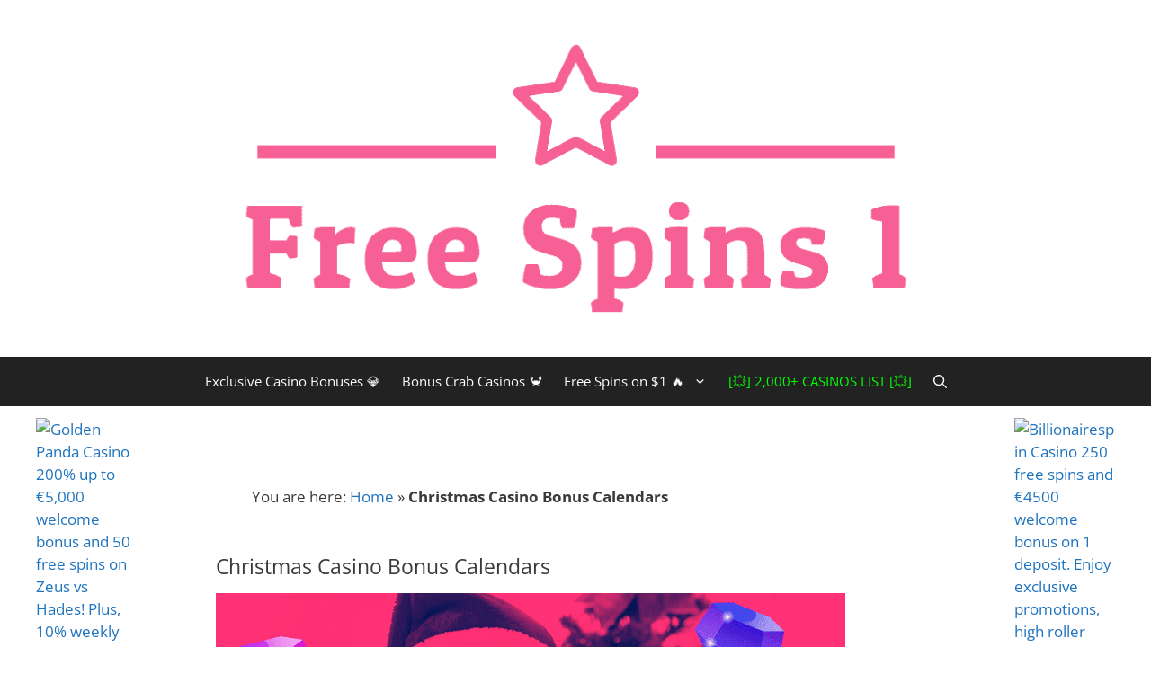

--- FILE ---
content_type: text/html; charset=UTF-8
request_url: https://freespins1.com/christmas-bonus-calendar/
body_size: 53266
content:
<!DOCTYPE html><html lang="en-US"><head><meta charset="UTF-8"><script>if(navigator.userAgent.match(/MSIE|Internet Explorer/i)||navigator.userAgent.match(/Trident\/7\..*?rv:11/i)){var href=document.location.href;if(!href.match(/[?&]nowprocket/)){if(href.indexOf("?")==-1){if(href.indexOf("#")==-1){document.location.href=href+"?nowprocket=1"}else{document.location.href=href.replace("#","?nowprocket=1#")}}else{if(href.indexOf("#")==-1){document.location.href=href+"&nowprocket=1"}else{document.location.href=href.replace("#","&nowprocket=1#")}}}}</script><script>(()=>{class RocketLazyLoadScripts{constructor(){this.v="2.0.4",this.userEvents=["keydown","keyup","mousedown","mouseup","mousemove","mouseover","mouseout","touchmove","touchstart","touchend","touchcancel","wheel","click","dblclick","input"],this.attributeEvents=["onblur","onclick","oncontextmenu","ondblclick","onfocus","onmousedown","onmouseenter","onmouseleave","onmousemove","onmouseout","onmouseover","onmouseup","onmousewheel","onscroll","onsubmit"]}async t(){this.i(),this.o(),/iP(ad|hone)/.test(navigator.userAgent)&&this.h(),this.u(),this.l(this),this.m(),this.k(this),this.p(this),this._(),await Promise.all([this.R(),this.L()]),this.lastBreath=Date.now(),this.S(this),this.P(),this.D(),this.O(),this.M(),await this.C(this.delayedScripts.normal),await this.C(this.delayedScripts.defer),await this.C(this.delayedScripts.async),await this.T(),await this.F(),await this.j(),await this.A(),window.dispatchEvent(new Event("rocket-allScriptsLoaded")),this.everythingLoaded=!0,this.lastTouchEnd&&await new Promise(t=>setTimeout(t,500-Date.now()+this.lastTouchEnd)),this.I(),this.H(),this.U(),this.W()}i(){this.CSPIssue=sessionStorage.getItem("rocketCSPIssue"),document.addEventListener("securitypolicyviolation",t=>{this.CSPIssue||"script-src-elem"!==t.violatedDirective||"data"!==t.blockedURI||(this.CSPIssue=!0,sessionStorage.setItem("rocketCSPIssue",!0))},{isRocket:!0})}o(){window.addEventListener("pageshow",t=>{this.persisted=t.persisted,this.realWindowLoadedFired=!0},{isRocket:!0}),window.addEventListener("pagehide",()=>{this.onFirstUserAction=null},{isRocket:!0})}h(){let t;function e(e){t=e}window.addEventListener("touchstart",e,{isRocket:!0}),window.addEventListener("touchend",function i(o){o.changedTouches[0]&&t.changedTouches[0]&&Math.abs(o.changedTouches[0].pageX-t.changedTouches[0].pageX)<10&&Math.abs(o.changedTouches[0].pageY-t.changedTouches[0].pageY)<10&&o.timeStamp-t.timeStamp<200&&(window.removeEventListener("touchstart",e,{isRocket:!0}),window.removeEventListener("touchend",i,{isRocket:!0}),"INPUT"===o.target.tagName&&"text"===o.target.type||(o.target.dispatchEvent(new TouchEvent("touchend",{target:o.target,bubbles:!0})),o.target.dispatchEvent(new MouseEvent("mouseover",{target:o.target,bubbles:!0})),o.target.dispatchEvent(new PointerEvent("click",{target:o.target,bubbles:!0,cancelable:!0,detail:1,clientX:o.changedTouches[0].clientX,clientY:o.changedTouches[0].clientY})),event.preventDefault()))},{isRocket:!0})}q(t){this.userActionTriggered||("mousemove"!==t.type||this.firstMousemoveIgnored?"keyup"===t.type||"mouseover"===t.type||"mouseout"===t.type||(this.userActionTriggered=!0,this.onFirstUserAction&&this.onFirstUserAction()):this.firstMousemoveIgnored=!0),"click"===t.type&&t.preventDefault(),t.stopPropagation(),t.stopImmediatePropagation(),"touchstart"===this.lastEvent&&"touchend"===t.type&&(this.lastTouchEnd=Date.now()),"click"===t.type&&(this.lastTouchEnd=0),this.lastEvent=t.type,t.composedPath&&t.composedPath()[0].getRootNode()instanceof ShadowRoot&&(t.rocketTarget=t.composedPath()[0]),this.savedUserEvents.push(t)}u(){this.savedUserEvents=[],this.userEventHandler=this.q.bind(this),this.userEvents.forEach(t=>window.addEventListener(t,this.userEventHandler,{passive:!1,isRocket:!0})),document.addEventListener("visibilitychange",this.userEventHandler,{isRocket:!0})}U(){this.userEvents.forEach(t=>window.removeEventListener(t,this.userEventHandler,{passive:!1,isRocket:!0})),document.removeEventListener("visibilitychange",this.userEventHandler,{isRocket:!0}),this.savedUserEvents.forEach(t=>{(t.rocketTarget||t.target).dispatchEvent(new window[t.constructor.name](t.type,t))})}m(){const t="return false",e=Array.from(this.attributeEvents,t=>"data-rocket-"+t),i="["+this.attributeEvents.join("],[")+"]",o="[data-rocket-"+this.attributeEvents.join("],[data-rocket-")+"]",s=(e,i,o)=>{o&&o!==t&&(e.setAttribute("data-rocket-"+i,o),e["rocket"+i]=new Function("event",o),e.setAttribute(i,t))};new MutationObserver(t=>{for(const n of t)"attributes"===n.type&&(n.attributeName.startsWith("data-rocket-")||this.everythingLoaded?n.attributeName.startsWith("data-rocket-")&&this.everythingLoaded&&this.N(n.target,n.attributeName.substring(12)):s(n.target,n.attributeName,n.target.getAttribute(n.attributeName))),"childList"===n.type&&n.addedNodes.forEach(t=>{if(t.nodeType===Node.ELEMENT_NODE)if(this.everythingLoaded)for(const i of[t,...t.querySelectorAll(o)])for(const t of i.getAttributeNames())e.includes(t)&&this.N(i,t.substring(12));else for(const e of[t,...t.querySelectorAll(i)])for(const t of e.getAttributeNames())this.attributeEvents.includes(t)&&s(e,t,e.getAttribute(t))})}).observe(document,{subtree:!0,childList:!0,attributeFilter:[...this.attributeEvents,...e]})}I(){this.attributeEvents.forEach(t=>{document.querySelectorAll("[data-rocket-"+t+"]").forEach(e=>{this.N(e,t)})})}N(t,e){const i=t.getAttribute("data-rocket-"+e);i&&(t.setAttribute(e,i),t.removeAttribute("data-rocket-"+e))}k(t){Object.defineProperty(HTMLElement.prototype,"onclick",{get(){return this.rocketonclick||null},set(e){this.rocketonclick=e,this.setAttribute(t.everythingLoaded?"onclick":"data-rocket-onclick","this.rocketonclick(event)")}})}S(t){function e(e,i){let o=e[i];e[i]=null,Object.defineProperty(e,i,{get:()=>o,set(s){t.everythingLoaded?o=s:e["rocket"+i]=o=s}})}e(document,"onreadystatechange"),e(window,"onload"),e(window,"onpageshow");try{Object.defineProperty(document,"readyState",{get:()=>t.rocketReadyState,set(e){t.rocketReadyState=e},configurable:!0}),document.readyState="loading"}catch(t){console.log("WPRocket DJE readyState conflict, bypassing")}}l(t){this.originalAddEventListener=EventTarget.prototype.addEventListener,this.originalRemoveEventListener=EventTarget.prototype.removeEventListener,this.savedEventListeners=[],EventTarget.prototype.addEventListener=function(e,i,o){o&&o.isRocket||!t.B(e,this)&&!t.userEvents.includes(e)||t.B(e,this)&&!t.userActionTriggered||e.startsWith("rocket-")||t.everythingLoaded?t.originalAddEventListener.call(this,e,i,o):(t.savedEventListeners.push({target:this,remove:!1,type:e,func:i,options:o}),"mouseenter"!==e&&"mouseleave"!==e||t.originalAddEventListener.call(this,e,t.savedUserEvents.push,o))},EventTarget.prototype.removeEventListener=function(e,i,o){o&&o.isRocket||!t.B(e,this)&&!t.userEvents.includes(e)||t.B(e,this)&&!t.userActionTriggered||e.startsWith("rocket-")||t.everythingLoaded?t.originalRemoveEventListener.call(this,e,i,o):t.savedEventListeners.push({target:this,remove:!0,type:e,func:i,options:o})}}J(t,e){this.savedEventListeners=this.savedEventListeners.filter(i=>{let o=i.type,s=i.target||window;return e!==o||t!==s||(this.B(o,s)&&(i.type="rocket-"+o),this.$(i),!1)})}H(){EventTarget.prototype.addEventListener=this.originalAddEventListener,EventTarget.prototype.removeEventListener=this.originalRemoveEventListener,this.savedEventListeners.forEach(t=>this.$(t))}$(t){t.remove?this.originalRemoveEventListener.call(t.target,t.type,t.func,t.options):this.originalAddEventListener.call(t.target,t.type,t.func,t.options)}p(t){let e;function i(e){return t.everythingLoaded?e:e.split(" ").map(t=>"load"===t||t.startsWith("load.")?"rocket-jquery-load":t).join(" ")}function o(o){function s(e){const s=o.fn[e];o.fn[e]=o.fn.init.prototype[e]=function(){return this[0]===window&&t.userActionTriggered&&("string"==typeof arguments[0]||arguments[0]instanceof String?arguments[0]=i(arguments[0]):"object"==typeof arguments[0]&&Object.keys(arguments[0]).forEach(t=>{const e=arguments[0][t];delete arguments[0][t],arguments[0][i(t)]=e})),s.apply(this,arguments),this}}if(o&&o.fn&&!t.allJQueries.includes(o)){const e={DOMContentLoaded:[],"rocket-DOMContentLoaded":[]};for(const t in e)document.addEventListener(t,()=>{e[t].forEach(t=>t())},{isRocket:!0});o.fn.ready=o.fn.init.prototype.ready=function(i){function s(){parseInt(o.fn.jquery)>2?setTimeout(()=>i.bind(document)(o)):i.bind(document)(o)}return"function"==typeof i&&(t.realDomReadyFired?!t.userActionTriggered||t.fauxDomReadyFired?s():e["rocket-DOMContentLoaded"].push(s):e.DOMContentLoaded.push(s)),o([])},s("on"),s("one"),s("off"),t.allJQueries.push(o)}e=o}t.allJQueries=[],o(window.jQuery),Object.defineProperty(window,"jQuery",{get:()=>e,set(t){o(t)}})}P(){const t=new Map;document.write=document.writeln=function(e){const i=document.currentScript,o=document.createRange(),s=i.parentElement;let n=t.get(i);void 0===n&&(n=i.nextSibling,t.set(i,n));const c=document.createDocumentFragment();o.setStart(c,0),c.appendChild(o.createContextualFragment(e)),s.insertBefore(c,n)}}async R(){return new Promise(t=>{this.userActionTriggered?t():this.onFirstUserAction=t})}async L(){return new Promise(t=>{document.addEventListener("DOMContentLoaded",()=>{this.realDomReadyFired=!0,t()},{isRocket:!0})})}async j(){return this.realWindowLoadedFired?Promise.resolve():new Promise(t=>{window.addEventListener("load",t,{isRocket:!0})})}M(){this.pendingScripts=[];this.scriptsMutationObserver=new MutationObserver(t=>{for(const e of t)e.addedNodes.forEach(t=>{"SCRIPT"!==t.tagName||t.noModule||t.isWPRocket||this.pendingScripts.push({script:t,promise:new Promise(e=>{const i=()=>{const i=this.pendingScripts.findIndex(e=>e.script===t);i>=0&&this.pendingScripts.splice(i,1),e()};t.addEventListener("load",i,{isRocket:!0}),t.addEventListener("error",i,{isRocket:!0}),setTimeout(i,1e3)})})})}),this.scriptsMutationObserver.observe(document,{childList:!0,subtree:!0})}async F(){await this.X(),this.pendingScripts.length?(await this.pendingScripts[0].promise,await this.F()):this.scriptsMutationObserver.disconnect()}D(){this.delayedScripts={normal:[],async:[],defer:[]},document.querySelectorAll("script[type$=rocketlazyloadscript]").forEach(t=>{t.hasAttribute("data-rocket-src")?t.hasAttribute("async")&&!1!==t.async?this.delayedScripts.async.push(t):t.hasAttribute("defer")&&!1!==t.defer||"module"===t.getAttribute("data-rocket-type")?this.delayedScripts.defer.push(t):this.delayedScripts.normal.push(t):this.delayedScripts.normal.push(t)})}async _(){await this.L();let t=[];document.querySelectorAll("script[type$=rocketlazyloadscript][data-rocket-src]").forEach(e=>{let i=e.getAttribute("data-rocket-src");if(i&&!i.startsWith("data:")){i.startsWith("//")&&(i=location.protocol+i);try{const o=new URL(i).origin;o!==location.origin&&t.push({src:o,crossOrigin:e.crossOrigin||"module"===e.getAttribute("data-rocket-type")})}catch(t){}}}),t=[...new Map(t.map(t=>[JSON.stringify(t),t])).values()],this.Y(t,"preconnect")}async G(t){if(await this.K(),!0!==t.noModule||!("noModule"in HTMLScriptElement.prototype))return new Promise(e=>{let i;function o(){(i||t).setAttribute("data-rocket-status","executed"),e()}try{if(navigator.userAgent.includes("Firefox/")||""===navigator.vendor||this.CSPIssue)i=document.createElement("script"),[...t.attributes].forEach(t=>{let e=t.nodeName;"type"!==e&&("data-rocket-type"===e&&(e="type"),"data-rocket-src"===e&&(e="src"),i.setAttribute(e,t.nodeValue))}),t.text&&(i.text=t.text),t.nonce&&(i.nonce=t.nonce),i.hasAttribute("src")?(i.addEventListener("load",o,{isRocket:!0}),i.addEventListener("error",()=>{i.setAttribute("data-rocket-status","failed-network"),e()},{isRocket:!0}),setTimeout(()=>{i.isConnected||e()},1)):(i.text=t.text,o()),i.isWPRocket=!0,t.parentNode.replaceChild(i,t);else{const i=t.getAttribute("data-rocket-type"),s=t.getAttribute("data-rocket-src");i?(t.type=i,t.removeAttribute("data-rocket-type")):t.removeAttribute("type"),t.addEventListener("load",o,{isRocket:!0}),t.addEventListener("error",i=>{this.CSPIssue&&i.target.src.startsWith("data:")?(console.log("WPRocket: CSP fallback activated"),t.removeAttribute("src"),this.G(t).then(e)):(t.setAttribute("data-rocket-status","failed-network"),e())},{isRocket:!0}),s?(t.fetchPriority="high",t.removeAttribute("data-rocket-src"),t.src=s):t.src="data:text/javascript;base64,"+window.btoa(unescape(encodeURIComponent(t.text)))}}catch(i){t.setAttribute("data-rocket-status","failed-transform"),e()}});t.setAttribute("data-rocket-status","skipped")}async C(t){const e=t.shift();return e?(e.isConnected&&await this.G(e),this.C(t)):Promise.resolve()}O(){this.Y([...this.delayedScripts.normal,...this.delayedScripts.defer,...this.delayedScripts.async],"preload")}Y(t,e){this.trash=this.trash||[];let i=!0;var o=document.createDocumentFragment();t.forEach(t=>{const s=t.getAttribute&&t.getAttribute("data-rocket-src")||t.src;if(s&&!s.startsWith("data:")){const n=document.createElement("link");n.href=s,n.rel=e,"preconnect"!==e&&(n.as="script",n.fetchPriority=i?"high":"low"),t.getAttribute&&"module"===t.getAttribute("data-rocket-type")&&(n.crossOrigin=!0),t.crossOrigin&&(n.crossOrigin=t.crossOrigin),t.integrity&&(n.integrity=t.integrity),t.nonce&&(n.nonce=t.nonce),o.appendChild(n),this.trash.push(n),i=!1}}),document.head.appendChild(o)}W(){this.trash.forEach(t=>t.remove())}async T(){try{document.readyState="interactive"}catch(t){}this.fauxDomReadyFired=!0;try{await this.K(),this.J(document,"readystatechange"),document.dispatchEvent(new Event("rocket-readystatechange")),await this.K(),document.rocketonreadystatechange&&document.rocketonreadystatechange(),await this.K(),this.J(document,"DOMContentLoaded"),document.dispatchEvent(new Event("rocket-DOMContentLoaded")),await this.K(),this.J(window,"DOMContentLoaded"),window.dispatchEvent(new Event("rocket-DOMContentLoaded"))}catch(t){console.error(t)}}async A(){try{document.readyState="complete"}catch(t){}try{await this.K(),this.J(document,"readystatechange"),document.dispatchEvent(new Event("rocket-readystatechange")),await this.K(),document.rocketonreadystatechange&&document.rocketonreadystatechange(),await this.K(),this.J(window,"load"),window.dispatchEvent(new Event("rocket-load")),await this.K(),window.rocketonload&&window.rocketonload(),await this.K(),this.allJQueries.forEach(t=>t(window).trigger("rocket-jquery-load")),await this.K(),this.J(window,"pageshow");const t=new Event("rocket-pageshow");t.persisted=this.persisted,window.dispatchEvent(t),await this.K(),window.rocketonpageshow&&window.rocketonpageshow({persisted:this.persisted})}catch(t){console.error(t)}}async K(){Date.now()-this.lastBreath>45&&(await this.X(),this.lastBreath=Date.now())}async X(){return document.hidden?new Promise(t=>setTimeout(t)):new Promise(t=>requestAnimationFrame(t))}B(t,e){return e===document&&"readystatechange"===t||(e===document&&"DOMContentLoaded"===t||(e===window&&"DOMContentLoaded"===t||(e===window&&"load"===t||e===window&&"pageshow"===t)))}static run(){(new RocketLazyLoadScripts).t()}}RocketLazyLoadScripts.run()})();</script> <meta name='robots' content='index, follow, max-image-preview:large, max-snippet:-1, max-video-preview:-1' /><meta name="viewport" content="width=device-width, initial-scale=1"><meta name="google-site-verification" content="xuAW_L1Ovz25KhWyhd4rUVCJKIZltYb5Kr0lZofF2zU" /><title>Christmas Casino Bonus Calendars &amp; Xmas Gifts 2026</title><link data-rocket-preload as="style" data-wpr-hosted-gf-parameters="family=Open%20Sans%3A300%2C300italic%2Cregular%2Citalic%2C600%2C600italic%2C700%2C700italic%2C800%2C800italic&display=swap" href="//freespins1.com/wp-content/cache/fonts/1/google-fonts/css/2/e/3/f11fe56113137bdc0446c717f127a.css" rel="preload"><link data-wpr-hosted-gf-parameters="family=Open%20Sans%3A300%2C300italic%2Cregular%2Citalic%2C600%2C600italic%2C700%2C700italic%2C800%2C800italic&display=swap" href="https://freespins1.com/wp-content/cache/fonts/1/google-fonts/css/2/e/3/f11fe56113137bdc0446c717f127a.css" media="print" onload="this.media=&#039;all&#039;" rel="stylesheet"> <noscript data-wpr-hosted-gf-parameters=""><link rel="stylesheet" href="//fonts.googleapis.com/css?family=Open%20Sans%3A300%2C300italic%2Cregular%2Citalic%2C600%2C600italic%2C700%2C700italic%2C800%2C800italic&#038;display=swap"></noscript><meta name="description" content="Introduction  The air is getting colder, the lights are going up, and for online casino players, the most profitable time of the year has officially" /><link rel="canonical" href="https://freespins1.com/christmas-bonus-calendar/" /><meta property="og:locale" content="en_US" /><meta property="og:type" content="article" /><meta property="og:title" content="Christmas Casino Bonus Calendars &amp; Xmas Gifts 2026" /><meta property="og:description" content="Introduction  The air is getting colder, the lights are going up, and for online casino players, the most profitable time of the year has officially" /><meta property="og:url" content="https://freespins1.com/christmas-bonus-calendar/" /><meta property="og:site_name" content="Free Spins 1" /><meta property="article:publisher" content="https://www.facebook.com/FreeSpins1com/" /><meta property="article:modified_time" content="2025-11-22T23:16:49+00:00" /><meta property="og:image" content="https://freespins1.com/wp-content/uploads/2020/12/Xmas-Bonus-banner-250x250-1.png" /><meta property="og:image:width" content="250" /><meta property="og:image:height" content="250" /><meta property="og:image:type" content="image/png" /><meta name="twitter:card" content="summary_large_image" /><meta name="twitter:site" content="@freespins1" /><meta name="twitter:label1" content="Est. reading time" /><meta name="twitter:data1" content="24 minutes" /> <script type="application/ld+json" class="yoast-schema-graph">{"@context":"https://schema.org","@graph":[{"@type":"WebPage","@id":"https://freespins1.com/christmas-bonus-calendar/","url":"https://freespins1.com/christmas-bonus-calendar/","name":"Christmas Casino Bonus Calendars & Xmas Gifts 2026","isPartOf":{"@id":"https://freespins1.com/#website"},"primaryImageOfPage":{"@id":"https://freespins1.com/christmas-bonus-calendar/#primaryimage"},"image":{"@id":"https://freespins1.com/christmas-bonus-calendar/#primaryimage"},"thumbnailUrl":"https://freespins1.com/wp-content/uploads/2020/12/Xmas-Bonus-banner-250x250-1.png","datePublished":"2020-12-06T19:05:32+00:00","dateModified":"2025-11-22T23:16:49+00:00","description":"Introduction  The air is getting colder, the lights are going up, and for online casino players, the most profitable time of the year has officially","breadcrumb":{"@id":"https://freespins1.com/christmas-bonus-calendar/#breadcrumb"},"inLanguage":"en-US","potentialAction":[{"@type":"ReadAction","target":["https://freespins1.com/christmas-bonus-calendar/"]}]},{"@type":"ImageObject","inLanguage":"en-US","@id":"https://freespins1.com/christmas-bonus-calendar/#primaryimage","url":"https://freespins1.com/wp-content/uploads/2020/12/Xmas-Bonus-banner-250x250-1.png","contentUrl":"https://freespins1.com/wp-content/uploads/2020/12/Xmas-Bonus-banner-250x250-1.png","width":250,"height":250},{"@type":"BreadcrumbList","@id":"https://freespins1.com/christmas-bonus-calendar/#breadcrumb","itemListElement":[{"@type":"ListItem","position":1,"name":"Home","item":"https://freespins1.com/"},{"@type":"ListItem","position":2,"name":"Christmas Casino Bonus Calendars"}]},{"@type":"WebSite","@id":"https://freespins1.com/#website","url":"https://freespins1.com/","name":"Free Spins 1","description":"Free Spins Casino, No Deposit Bonus, Exclusive Promotions, 1 Deposit Casino","publisher":{"@id":"https://freespins1.com/#organization"},"alternateName":"FreeSpins1","potentialAction":[{"@type":"SearchAction","target":{"@type":"EntryPoint","urlTemplate":"https://freespins1.com/?s={search_term_string}"},"query-input":{"@type":"PropertyValueSpecification","valueRequired":true,"valueName":"search_term_string"}}],"inLanguage":"en-US"},{"@type":"Organization","@id":"https://freespins1.com/#organization","name":"Free Spins 1","alternateName":"FreeSpins1","url":"https://freespins1.com/","logo":{"@type":"ImageObject","inLanguage":"en-US","@id":"https://freespins1.com/#/schema/logo/image/","url":"https://freespins1.com/wp-content/uploads/2020/05/FreeSpins1-Icon.jpg","contentUrl":"https://freespins1.com/wp-content/uploads/2020/05/FreeSpins1-Icon.jpg","width":512,"height":512,"caption":"Free Spins 1"},"image":{"@id":"https://freespins1.com/#/schema/logo/image/"},"sameAs":["https://www.facebook.com/FreeSpins1com/","https://x.com/freespins1","https://www.instagram.com/freespins1/","https://www.linkedin.com/company/freespins1.com/","https://www.pinterest.com/freespins1/"]}]}</script> <link rel='dns-prefetch' href='//stats.wp.com' /><link href='//fonts.gstatic.com' crossorigin rel='preconnect' /><link href='//fonts.googleapis.com' crossorigin rel='preconnect' /><link href='//sp-ao.shortpixel.ai' rel='preconnect' />  <script src="//www.googletagmanager.com/gtag/js?id=G-GDNG2TVLHF"  data-cfasync="false" data-wpfc-render="false" async></script> <script data-cfasync="false" data-wpfc-render="false">var mi_version = '9.11.1';
				var mi_track_user = true;
				var mi_no_track_reason = '';
								var MonsterInsightsDefaultLocations = {"page_location":"https:\/\/freespins1.com\/christmas-bonus-calendar\/"};
								if ( typeof MonsterInsightsPrivacyGuardFilter === 'function' ) {
					var MonsterInsightsLocations = (typeof MonsterInsightsExcludeQuery === 'object') ? MonsterInsightsPrivacyGuardFilter( MonsterInsightsExcludeQuery ) : MonsterInsightsPrivacyGuardFilter( MonsterInsightsDefaultLocations );
				} else {
					var MonsterInsightsLocations = (typeof MonsterInsightsExcludeQuery === 'object') ? MonsterInsightsExcludeQuery : MonsterInsightsDefaultLocations;
				}

								var disableStrs = [
										'ga-disable-G-GDNG2TVLHF',
									];

				/* Function to detect opted out users */
				function __gtagTrackerIsOptedOut() {
					for (var index = 0; index < disableStrs.length; index++) {
						if (document.cookie.indexOf(disableStrs[index] + '=true') > -1) {
							return true;
						}
					}

					return false;
				}

				/* Disable tracking if the opt-out cookie exists. */
				if (__gtagTrackerIsOptedOut()) {
					for (var index = 0; index < disableStrs.length; index++) {
						window[disableStrs[index]] = true;
					}
				}

				/* Opt-out function */
				function __gtagTrackerOptout() {
					for (var index = 0; index < disableStrs.length; index++) {
						document.cookie = disableStrs[index] + '=true; expires=Thu, 31 Dec 2099 23:59:59 UTC; path=/';
						window[disableStrs[index]] = true;
					}
				}

				if ('undefined' === typeof gaOptout) {
					function gaOptout() {
						__gtagTrackerOptout();
					}
				}
								window.dataLayer = window.dataLayer || [];

				window.MonsterInsightsDualTracker = {
					helpers: {},
					trackers: {},
				};
				if (mi_track_user) {
					function __gtagDataLayer() {
						dataLayer.push(arguments);
					}

					function __gtagTracker(type, name, parameters) {
						if (!parameters) {
							parameters = {};
						}

						if (parameters.send_to) {
							__gtagDataLayer.apply(null, arguments);
							return;
						}

						if (type === 'event') {
														parameters.send_to = monsterinsights_frontend.v4_id;
							var hookName = name;
							if (typeof parameters['event_category'] !== 'undefined') {
								hookName = parameters['event_category'] + ':' + name;
							}

							if (typeof MonsterInsightsDualTracker.trackers[hookName] !== 'undefined') {
								MonsterInsightsDualTracker.trackers[hookName](parameters);
							} else {
								__gtagDataLayer('event', name, parameters);
							}
							
						} else {
							__gtagDataLayer.apply(null, arguments);
						}
					}

					__gtagTracker('js', new Date());
					__gtagTracker('set', {
						'developer_id.dZGIzZG': true,
											});
					if ( MonsterInsightsLocations.page_location ) {
						__gtagTracker('set', MonsterInsightsLocations);
					}
										__gtagTracker('config', 'G-GDNG2TVLHF', {"forceSSL":"true"} );
										window.gtag = __gtagTracker;										(function () {
						/* https://developers.google.com/analytics/devguides/collection/analyticsjs/ */
						/* ga and __gaTracker compatibility shim. */
						var noopfn = function () {
							return null;
						};
						var newtracker = function () {
							return new Tracker();
						};
						var Tracker = function () {
							return null;
						};
						var p = Tracker.prototype;
						p.get = noopfn;
						p.set = noopfn;
						p.send = function () {
							var args = Array.prototype.slice.call(arguments);
							args.unshift('send');
							__gaTracker.apply(null, args);
						};
						var __gaTracker = function () {
							var len = arguments.length;
							if (len === 0) {
								return;
							}
							var f = arguments[len - 1];
							if (typeof f !== 'object' || f === null || typeof f.hitCallback !== 'function') {
								if ('send' === arguments[0]) {
									var hitConverted, hitObject = false, action;
									if ('event' === arguments[1]) {
										if ('undefined' !== typeof arguments[3]) {
											hitObject = {
												'eventAction': arguments[3],
												'eventCategory': arguments[2],
												'eventLabel': arguments[4],
												'value': arguments[5] ? arguments[5] : 1,
											}
										}
									}
									if ('pageview' === arguments[1]) {
										if ('undefined' !== typeof arguments[2]) {
											hitObject = {
												'eventAction': 'page_view',
												'page_path': arguments[2],
											}
										}
									}
									if (typeof arguments[2] === 'object') {
										hitObject = arguments[2];
									}
									if (typeof arguments[5] === 'object') {
										Object.assign(hitObject, arguments[5]);
									}
									if ('undefined' !== typeof arguments[1].hitType) {
										hitObject = arguments[1];
										if ('pageview' === hitObject.hitType) {
											hitObject.eventAction = 'page_view';
										}
									}
									if (hitObject) {
										action = 'timing' === arguments[1].hitType ? 'timing_complete' : hitObject.eventAction;
										hitConverted = mapArgs(hitObject);
										__gtagTracker('event', action, hitConverted);
									}
								}
								return;
							}

							function mapArgs(args) {
								var arg, hit = {};
								var gaMap = {
									'eventCategory': 'event_category',
									'eventAction': 'event_action',
									'eventLabel': 'event_label',
									'eventValue': 'event_value',
									'nonInteraction': 'non_interaction',
									'timingCategory': 'event_category',
									'timingVar': 'name',
									'timingValue': 'value',
									'timingLabel': 'event_label',
									'page': 'page_path',
									'location': 'page_location',
									'title': 'page_title',
									'referrer' : 'page_referrer',
								};
								for (arg in args) {
																		if (!(!args.hasOwnProperty(arg) || !gaMap.hasOwnProperty(arg))) {
										hit[gaMap[arg]] = args[arg];
									} else {
										hit[arg] = args[arg];
									}
								}
								return hit;
							}

							try {
								f.hitCallback();
							} catch (ex) {
							}
						};
						__gaTracker.create = newtracker;
						__gaTracker.getByName = newtracker;
						__gaTracker.getAll = function () {
							return [];
						};
						__gaTracker.remove = noopfn;
						__gaTracker.loaded = true;
						window['__gaTracker'] = __gaTracker;
					})();
									} else {
										console.log("");
					(function () {
						function __gtagTracker() {
							return null;
						}

						window['__gtagTracker'] = __gtagTracker;
						window['gtag'] = __gtagTracker;
					})();
									}</script> <style id='wp-img-auto-sizes-contain-inline-css'>img:is([sizes=auto i],[sizes^="auto," i]){contain-intrinsic-size:3000px 1500px}</style><style id='classic-theme-styles-inline-css'>/*! This file is auto-generated */
.wp-block-button__link{color:#fff;background-color:#32373c;border-radius:9999px;box-shadow:none;text-decoration:none;padding:calc(.667em + 2px) calc(1.333em + 2px);font-size:1.125em}.wp-block-file__button{background:#32373c;color:#fff;text-decoration:none}</style><link rel='stylesheet' id='theme.css-css' href='https://freespins1.com/wp-content/cache/autoptimize/autoptimize_single_e6fa0ab1e511473032e374f0ec4fc1ec.php' media='all' /><link rel='stylesheet' id='ResetFormStyle.css-css' href='https://freespins1.com/wp-content/cache/autoptimize/autoptimize_single_9d3a8da04c850b34890ba5d5f0452d03.php' media='all' /><link rel='stylesheet' id='SubscriptionForm.css-css' href='https://freespins1.com/wp-content/cache/autoptimize/autoptimize_single_70114d8ee1c6613e83f0b1ca9f596ad2.php' media='all' /><link rel='stylesheet' id='crp-style-rounded-thumbs-css' href='https://freespins1.com/wp-content/plugins/contextual-related-posts/css/rounded-thumbs.min.css' media='all' /><style id='crp-style-rounded-thumbs-inline-css'>.crp_related.crp-rounded-thumbs a{width:150px;height:150px;text-decoration:none}.crp_related.crp-rounded-thumbs img{max-width:150px;margin:auto}.crp_related.crp-rounded-thumbs .crp_title{width:100%}</style><link rel='stylesheet' id='ez-toc-css' href='https://freespins1.com/wp-content/plugins/easy-table-of-contents/assets/css/screen.min.css' media='all' /><style id='ez-toc-inline-css'>div#ez-toc-container .ez-toc-title{font-size:120%}div#ez-toc-container .ez-toc-title{font-weight:500}div#ez-toc-container ul li,div#ez-toc-container ul li a{font-size:95%}div#ez-toc-container ul li,div#ez-toc-container ul li a{font-weight:500}div#ez-toc-container nav ul ul li{font-size:90%}.ez-toc-box-title{font-weight:700;margin-bottom:10px;text-align:center;text-transform:uppercase;letter-spacing:1px;color:#666;padding-bottom:5px;position:absolute;top:-4%;left:5%;background-color:inherit;transition:top .3s ease}.ez-toc-box-title.toc-closed{top:-25%}.ez-toc-container-direction{direction:ltr}.ez-toc-counter ul{counter-reset:item}.ez-toc-counter nav ul li a:before{content:counters(item,'.',decimal) '. ';display:inline-block;counter-increment:item;flex-grow:0;flex-shrink:0;margin-right:.2em;float:left}.ez-toc-widget-direction{direction:ltr}.ez-toc-widget-container ul{counter-reset:item}.ez-toc-widget-container nav ul li a:before{content:counters(item,'.',decimal) '. ';display:inline-block;counter-increment:item;flex-grow:0;flex-shrink:0;margin-right:.2em;float:left}</style><link rel='stylesheet' id='generate-style-css' href='https://freespins1.com/wp-content/themes/generatepress/assets/css/all.min.css' media='all' /><style id='generate-style-inline-css'>@media (max-width:845px){.main-navigation .menu-toggle,.main-navigation .mobile-bar-items,.sidebar-nav-mobile:not(#sticky-placeholder){display:block}.main-navigation ul,.gen-sidebar-nav{display:none}[class*=nav-float-] .site-header .inside-header>*{float:none;clear:both}}.dynamic-author-image-rounded{border-radius:100%}.dynamic-featured-image,.dynamic-author-image{vertical-align:middle}.one-container.blog .dynamic-content-template:not(:last-child),.one-container.archive .dynamic-content-template:not(:last-child){padding-bottom:0}.dynamic-entry-excerpt>p:last-child{margin-bottom:0}</style><link rel='stylesheet' id='wp-pagenavi-css' href='https://freespins1.com/wp-content/cache/autoptimize/autoptimize_single_73d29ecb3ae4eb2b78712fab3a46d32d.php' media='all' /><link rel='stylesheet' id='generatepress-dynamic-css' href='https://freespins1.com/wp-content/uploads/generatepress/style.min.css' media='all' /><link rel='stylesheet' id='generate-secondary-nav-css' href='https://freespins1.com/wp-content/plugins/gp-premium/secondary-nav/functions/css/style.min.css' media='all' /><style id='generate-secondary-nav-inline-css'>.secondary-navigation{background-color:#636363}.secondary-navigation .main-nav ul li a,.secondary-navigation .menu-toggle,.secondary-menu-bar-items .menu-bar-item>a{color:#fff}.secondary-navigation .secondary-menu-bar-items{color:#fff}button.secondary-menu-toggle:hover,button.secondary-menu-toggle:focus{color:#fff}.widget-area .secondary-navigation{margin-bottom:8px}.secondary-navigation ul ul{background-color:#303030;top:auto}.secondary-navigation .main-nav ul ul li a{color:#fff}.secondary-navigation .main-nav ul li:not([class*=current-menu-]):hover>a,.secondary-navigation .main-nav ul li:not([class*=current-menu-]):focus>a,.secondary-navigation .main-nav ul li.sfHover:not([class*=current-menu-])>a,.secondary-menu-bar-items .menu-bar-item:hover>a{color:#fff;background-color:#303030}.secondary-navigation .main-nav ul ul li:not([class*=current-menu-]):hover>a,.secondary-navigation .main-nav ul ul li:not([class*=current-menu-]):focus>a,.secondary-navigation .main-nav ul ul li.sfHover:not([class*=current-menu-])>a{color:#fff;background-color:#474747}.secondary-navigation .main-nav ul li[class*=current-menu-]>a{color:#222;background-color:#fff}.secondary-navigation .main-nav ul ul li[class*=current-menu-]>a{color:#fff;background-color:#474747}.secondary-navigation.toggled .dropdown-menu-toggle:before{display:none}@media (max-width:845px){.secondary-menu-bar-items .menu-bar-item:hover>a{background:0 0;color:#fff}}</style><link rel='stylesheet' id='generate-secondary-nav-mobile-css' href='https://freespins1.com/wp-content/plugins/gp-premium/secondary-nav/functions/css/style-mobile.min.css' media='all' /><link rel='stylesheet' id='generate-navigation-branding-css' href='https://freespins1.com/wp-content/plugins/gp-premium/menu-plus/functions/css/navigation-branding.min.css' media='all' /><style id='generate-navigation-branding-inline-css'>@media (max-width:845px){.site-header,#site-navigation,#sticky-navigation{display:none !important;opacity:.0}#mobile-header{display:block !important;width:100% !important}#mobile-header .main-nav>ul{display:none}#mobile-header.toggled .main-nav>ul,#mobile-header .menu-toggle,#mobile-header .mobile-bar-items{display:block}#mobile-header .main-nav{-ms-flex:0 0 100%;flex:0 0 100%;-webkit-box-ordinal-group:5;-ms-flex-order:4;order:4}.navigation-branding .main-title a,.navigation-branding .main-title a:hover,.navigation-branding .main-title a:visited{color:#fff}}.navigation-branding img,.site-logo.mobile-header-logo img{height:55px;width:auto}.navigation-branding .main-title{line-height:55px}@media (max-width:1810px){#site-navigation .navigation-branding,#sticky-navigation .navigation-branding{margin-left:10px}}@media (max-width:845px){.main-navigation:not(.slideout-navigation) .main-nav{-ms-flex:0 0 100%;flex:0 0 100%}.main-navigation:not(.slideout-navigation) .inside-navigation{-ms-flex-wrap:wrap;flex-wrap:wrap;display:-webkit-box;display:-ms-flexbox;display:flex}.nav-aligned-center .navigation-branding,.nav-aligned-left .navigation-branding{margin-right:auto}.nav-aligned-center .main-navigation.has-branding:not(.slideout-navigation) .inside-navigation .main-nav,.nav-aligned-center .main-navigation.has-sticky-branding.navigation-stick .inside-navigation .main-nav,.nav-aligned-left .main-navigation.has-branding:not(.slideout-navigation) .inside-navigation .main-nav,.nav-aligned-left .main-navigation.has-sticky-branding.navigation-stick .inside-navigation .main-nav{margin-right:0}}</style><style id='rocket-lazyload-inline-css'>.rll-youtube-player{position:relative;padding-bottom:56.23%;height:0;overflow:hidden;max-width:100%}.rll-youtube-player:focus-within{outline:2px solid currentColor;outline-offset:5px}.rll-youtube-player iframe{position:absolute;top:0;left:0;width:100%;height:100%;z-index:100;background:0 0}.rll-youtube-player img{bottom:0;display:block;left:0;margin:auto;max-width:100%;width:100%;position:absolute;right:0;top:0;border:none;height:auto;-webkit-transition:.4s all;-moz-transition:.4s all;transition:.4s all}.rll-youtube-player img:hover{-webkit-filter:brightness(75%)}.rll-youtube-player .play{height:100%;width:100%;left:0;top:0;position:absolute;background:var(--wpr-bg-d6ec86fb-eefe-422d-8fd0-5b0e0487f59c) no-repeat center;background-color:transparent !important;cursor:pointer;border:none}.wp-embed-responsive .wp-has-aspect-ratio .rll-youtube-player{position:absolute;padding-bottom:0;width:100%;height:100%;top:0;bottom:0;left:0;right:0}</style> <script src="//freespins1.com/wp-includes/js/jquery/jquery.min.js" id="jquery-core-js" data-rocket-defer defer></script> <script src="//freespins1.com/wp-content/plugins/google-analytics-for-wordpress/assets/js/frontend-gtag.min.js" id="monsterinsights-frontend-script-js" async data-wp-strategy="async"></script> <script data-cfasync="false" data-wpfc-render="false" id='monsterinsights-frontend-script-js-extra'>var monsterinsights_frontend = {"js_events_tracking":"true","download_extensions":"doc,pdf,ppt,zip,xls,docx,pptx,xlsx","inbound_paths":"[]","home_url":"https:\/\/freespins1.com","hash_tracking":"false","v4_id":"G-GDNG2TVLHF"};</script> <script src="//freespins1.com/wp-includes/js/jquery/jquery-migrate.min.js" id="jquery-migrate-js" data-rocket-defer defer></script> <script id="Popup.js-js-before">var sgpbPublicUrl = "https:\/\/freespins1.com\/wp-content\/plugins\/popup-builder\/public\/";
var SGPB_JS_LOCALIZATION = {"imageSupportAlertMessage":"Only image files supported","pdfSupportAlertMessage":"Only pdf files supported","areYouSure":"Are you sure?","addButtonSpinner":"L","audioSupportAlertMessage":"Only audio files supported (e.g.: mp3, wav, m4a, ogg)","publishPopupBeforeElementor":"Please, publish the popup before starting to use Elementor with it!","publishPopupBeforeDivi":"Please, publish the popup before starting to use Divi Builder with it!","closeButtonAltText":"Close"};
//# sourceURL=Popup.js-js-before</script> <script data-minify="1" src="//freespins1.com/wp-content/cache/min/1/wp-content/plugins/popup-builder/public/js/Popup.js?ver=1768143273" id="Popup.js-js" data-rocket-defer defer></script> <script data-minify="1" src="//freespins1.com/wp-content/cache/min/1/wp-content/plugins/popup-builder/public/js/PopupConfig.js?ver=1768143273" id="PopupConfig.js-js" data-rocket-defer defer></script> <script id="PopupBuilder.js-js-before">var SGPB_POPUP_PARAMS = {"popupTypeAgeRestriction":"ageRestriction","defaultThemeImages":{"1":"https:\/\/freespins1.com\/wp-content\/plugins\/popup-builder\/public\/img\/theme_1\/close.png","2":"https:\/\/freespins1.com\/wp-content\/plugins\/popup-builder\/public\/img\/theme_2\/close.png","3":"https:\/\/freespins1.com\/wp-content\/plugins\/popup-builder\/public\/img\/theme_3\/close.png","5":"https:\/\/freespins1.com\/wp-content\/plugins\/popup-builder\/public\/img\/theme_5\/close.png","6":"https:\/\/freespins1.com\/wp-content\/plugins\/popup-builder\/public\/img\/theme_6\/close.png"},"homePageUrl":"https:\/\/freespins1.com\/","isPreview":false,"convertedIdsReverse":[],"dontShowPopupExpireTime":365,"conditionalJsClasses":[],"disableAnalyticsGeneral":"0"};
var SGPB_JS_PACKAGES = {"packages":{"current":1,"free":1,"silver":2,"gold":3,"platinum":4},"extensions":{"geo-targeting":false,"advanced-closing":true}};
var SGPB_JS_PARAMS = {"ajaxUrl":"https:\/\/freespins1.com\/wp-admin\/admin-ajax.php","nonce":"7759d620c0"};
//# sourceURL=PopupBuilder.js-js-before</script> <script data-minify="1" src="//freespins1.com/wp-content/cache/min/1/wp-content/plugins/popup-builder/public/js/PopupBuilder.js?ver=1768143273" id="PopupBuilder.js-js" data-rocket-defer defer></script> <script data-minify="1" src="//freespins1.com/wp-content/cache/min/1/wp-content/plugins/popup-builder/public/js/Subscription.js?ver=1768143273" id="Subscription.js-js" data-rocket-defer defer></script> <script data-minify="1" src="//freespins1.com/wp-content/cache/min/1/wp-content/plugins/popup-builder/public/js/Validate.js?ver=1768143273" id="Validate.js-js" data-rocket-defer defer></script>  <script async src="//www.googletagmanager.com/gtag/js?id=UA-12652816-10"></script> <script>window.dataLayer = window.dataLayer || [];
  function gtag(){dataLayer.push(arguments)};
  gtag('js', new Date());

  gtag('config', 'UA-12652816-10');</script> <style>img#wpstats{display:none}</style><link rel="icon" href="https://sp-ao.shortpixel.ai/client/to_auto,q_lossy,ret_img,w_32,h_32/https://freespins1.com/wp-content/uploads/2020/05/cropped-FS1-icon-32x32.jpg" sizes="32x32" /><link rel="icon" href="https://sp-ao.shortpixel.ai/client/to_auto,q_lossy,ret_img,w_192,h_192/https://freespins1.com/wp-content/uploads/2020/05/cropped-FS1-icon-192x192.jpg" sizes="192x192" /><link rel="apple-touch-icon" href="https://sp-ao.shortpixel.ai/client/to_auto,q_lossy,ret_img,w_180,h_180/https://freespins1.com/wp-content/uploads/2020/05/cropped-FS1-icon-180x180.jpg" /><meta name="msapplication-TileImage" content="https://freespins1.com/wp-content/uploads/2020/05/cropped-FS1-icon-270x270.jpg" /> <noscript><style id="rocket-lazyload-nojs-css">.rll-youtube-player,[data-lazy-src]{display:none !important}</style></noscript><style id="wpr-lazyload-bg-container"></style><style id="wpr-lazyload-bg-exclusion"></style><noscript><style id="wpr-lazyload-bg-nostyle">.rll-youtube-player .play{--wpr-bg-d6ec86fb-eefe-422d-8fd0-5b0e0487f59c:url('https://freespins1.com/wp-content/plugins/wp-rocket/assets/img/youtube.png')}</style></noscript> <script type="application/javascript">const rocket_pairs = [{"selector":".rll-youtube-player .play","style":".rll-youtube-player .play{--wpr-bg-d6ec86fb-eefe-422d-8fd0-5b0e0487f59c: url('https:\/\/freespins1.com\/wp-content\/plugins\/wp-rocket\/assets\/img\/youtube.png');}","hash":"d6ec86fb-eefe-422d-8fd0-5b0e0487f59c","url":"https:\/\/freespins1.com\/wp-content\/plugins\/wp-rocket\/assets\/img\/youtube.png"}]; const rocket_excluded_pairs = [];</script><meta name="generator" content="WP Rocket 3.20.3" data-wpr-features="wpr_lazyload_css_bg_img wpr_delay_js wpr_defer_js wpr_minify_js wpr_lazyload_iframes wpr_preload_links wpr_host_fonts_locally wpr_desktop" /></head><body class="wp-singular page-template-default page page-id-21064 wp-custom-logo wp-embed-responsive wp-theme-generatepress post-image-aligned-center secondary-nav-below-header secondary-nav-aligned-center sticky-menu-fade mobile-header mobile-header-sticky both-sidebars nav-below-header separate-containers fluid-header active-footer-widgets-3 nav-search-enabled nav-aligned-center header-aligned-center dropdown-hover" itemtype="https://schema.org/WebPage" itemscope> <a class="screen-reader-text skip-link" href="#content" title="Skip to content">Skip to content</a><header class="site-header" id="masthead" aria-label="Site"  itemtype="https://schema.org/WPHeader" itemscope><div data-rocket-location-hash="80daf0585775810d67011ef7beef26e4" class="inside-header grid-container grid-parent"><div data-rocket-location-hash="7fc2137eb3c5f5924a68bbb540616a2a" class="site-logo"> <a href="https://freespins1.com/" rel="home"> <noscript><img decoding="async"  class="header-image is-logo-image" alt="Free Spins 1" src="https://sp-ao.shortpixel.ai/client/to_auto,q_lossy,ret_img,w_813,h_322/https://freespins1.com/wp-content/uploads/2020/06/cropped-logo_transparent.png" srcset="https://sp-ao.shortpixel.ai/client/to_auto,q_lossy,ret_img/https://freespins1.com/wp-content/uploads/2020/06/cropped-logo_transparent.png 1x, https://sp-ao.shortpixel.ai/client/to_auto,q_lossy,ret_img/https://freespins1.com/wp-content/uploads/2020/11/Image-Casino-Layout.png 2x" width="813" height="322" /></noscript><img decoding="async"  class="lazyload header-image is-logo-image" alt="Free Spins 1" src='data:image/svg+xml,%3Csvg%20xmlns=%22http://www.w3.org/2000/svg%22%20viewBox=%220%200%20813%20322%22%3E%3C/svg%3E' data-src="https://sp-ao.shortpixel.ai/client/to_auto,q_lossy,ret_img,w_813,h_322/https://freespins1.com/wp-content/uploads/2020/06/cropped-logo_transparent.png" data-srcset="https://sp-ao.shortpixel.ai/client/to_auto,q_lossy,ret_img/https://freespins1.com/wp-content/uploads/2020/06/cropped-logo_transparent.png 1x, https://sp-ao.shortpixel.ai/client/to_auto,q_lossy,ret_img/https://freespins1.com/wp-content/uploads/2020/11/Image-Casino-Layout.png 2x" width="813" height="322" /> </a></div></div></header><nav id="mobile-header" itemtype="https://schema.org/SiteNavigationElement" itemscope class="main-navigation mobile-header-navigation has-branding has-sticky-branding"><div class="inside-navigation grid-container grid-parent"><form method="get" class="search-form navigation-search" action="//freespins1.com/"> <input type="search" class="search-field" value="" name="s" title="Search" /></form><div class="navigation-branding"><p class="main-title" itemprop="headline"> <a href="https://freespins1.com/" rel="home"> Free Spins 1 </a></p></div><div class="mobile-bar-items"> <span class="search-item"> <a aria-label="Open Search Bar" href="#"> <span class="gp-icon icon-search"><svg viewBox="0 0 512 512" aria-hidden="true" xmlns="http://www.w3.org/2000/svg" width="1em" height="1em"><path fill-rule="evenodd" clip-rule="evenodd" d="M208 48c-88.366 0-160 71.634-160 160s71.634 160 160 160 160-71.634 160-160S296.366 48 208 48zM0 208C0 93.125 93.125 0 208 0s208 93.125 208 208c0 48.741-16.765 93.566-44.843 129.024l133.826 134.018c9.366 9.379 9.355 24.575-.025 33.941-9.379 9.366-24.575 9.355-33.941-.025L337.238 370.987C301.747 399.167 256.839 416 208 416 93.125 416 0 322.875 0 208z" /></svg><svg viewBox="0 0 512 512" aria-hidden="true" xmlns="http://www.w3.org/2000/svg" width="1em" height="1em"><path d="M71.029 71.029c9.373-9.372 24.569-9.372 33.942 0L256 222.059l151.029-151.03c9.373-9.372 24.569-9.372 33.942 0 9.372 9.373 9.372 24.569 0 33.942L289.941 256l151.03 151.029c9.372 9.373 9.372 24.569 0 33.942-9.373 9.372-24.569 9.372-33.942 0L256 289.941l-151.029 151.03c-9.373 9.372-24.569 9.372-33.942 0-9.372-9.373-9.372-24.569 0-33.942L222.059 256 71.029 104.971c-9.372-9.373-9.372-24.569 0-33.942z" /></svg></span> </a> </span></div> <button class="menu-toggle" aria-controls="mobile-menu" aria-expanded="false"> <span class="gp-icon icon-menu-bars"><svg viewBox="0 0 512 512" aria-hidden="true" xmlns="http://www.w3.org/2000/svg" width="1em" height="1em"><path d="M0 96c0-13.255 10.745-24 24-24h464c13.255 0 24 10.745 24 24s-10.745 24-24 24H24c-13.255 0-24-10.745-24-24zm0 160c0-13.255 10.745-24 24-24h464c13.255 0 24 10.745 24 24s-10.745 24-24 24H24c-13.255 0-24-10.745-24-24zm0 160c0-13.255 10.745-24 24-24h464c13.255 0 24 10.745 24 24s-10.745 24-24 24H24c-13.255 0-24-10.745-24-24z" /></svg><svg viewBox="0 0 512 512" aria-hidden="true" xmlns="http://www.w3.org/2000/svg" width="1em" height="1em"><path d="M71.029 71.029c9.373-9.372 24.569-9.372 33.942 0L256 222.059l151.029-151.03c9.373-9.372 24.569-9.372 33.942 0 9.372 9.373 9.372 24.569 0 33.942L289.941 256l151.03 151.029c9.372 9.373 9.372 24.569 0 33.942-9.373 9.372-24.569 9.372-33.942 0L256 289.941l-151.029 151.03c-9.373 9.372-24.569 9.372-33.942 0-9.372-9.373-9.372-24.569 0-33.942L222.059 256 71.029 104.971c-9.372-9.373-9.372-24.569 0-33.942z" /></svg></span><span class="mobile-menu">Menu</span> </button><div id="mobile-menu" class="main-nav"><ul id="menu-netent" class=" menu sf-menu"><li id="menu-item-42475" class="menu-item menu-item-type-post_type menu-item-object-page menu-item-42475"><a href="https://freespins1.com/exclusive-casino-bonuses/">Exclusive Casino Bonuses 💎</a></li><li id="menu-item-42465" class="menu-item menu-item-type-post_type menu-item-object-page menu-item-42465"><a href="https://freespins1.com/bonus-crab-casino/">Bonus Crab Casinos 🦀</a></li><li id="menu-item-34839" class="menu-item menu-item-type-post_type menu-item-object-page menu-item-has-children menu-item-34839"><a href="https://freespins1.com/free-spins-1-deposit-bonus/">Free Spins on $1 🔥<span role="presentation" class="dropdown-menu-toggle"><span class="gp-icon icon-arrow"><svg viewBox="0 0 330 512" aria-hidden="true" xmlns="http://www.w3.org/2000/svg" width="1em" height="1em"><path d="M305.913 197.085c0 2.266-1.133 4.815-2.833 6.514L171.087 335.593c-1.7 1.7-4.249 2.832-6.515 2.832s-4.815-1.133-6.515-2.832L26.064 203.599c-1.7-1.7-2.832-4.248-2.832-6.514s1.132-4.816 2.832-6.515l14.162-14.163c1.7-1.699 3.966-2.832 6.515-2.832 2.266 0 4.815 1.133 6.515 2.832l111.316 111.317 111.316-111.317c1.7-1.699 4.249-2.832 6.515-2.832s4.815 1.133 6.515 2.832l14.162 14.163c1.7 1.7 2.833 4.249 2.833 6.515z" /></svg></span></span></a><ul class="sub-menu"><li id="menu-item-42244" class="menu-item menu-item-type-post_type menu-item-object-page menu-item-42244"><a href="https://freespins1.com/free-spins-10-deposit-bonus/">Free Spins on $10</a></li></ul></li><li id="menu-item-17452" class="menu-item menu-item-type-custom menu-item-object-custom menu-item-17452"><a href="https://www.google.com/search?&#038;q=freespinsgaming.com"><span style="color: lime">[💥] 2,000+ CASINOS LIST [💥] </span></a></li><li class="search-item menu-item-align-right"><a aria-label="Open Search Bar" href="#"><span class="gp-icon icon-search"><svg viewBox="0 0 512 512" aria-hidden="true" xmlns="http://www.w3.org/2000/svg" width="1em" height="1em"><path fill-rule="evenodd" clip-rule="evenodd" d="M208 48c-88.366 0-160 71.634-160 160s71.634 160 160 160 160-71.634 160-160S296.366 48 208 48zM0 208C0 93.125 93.125 0 208 0s208 93.125 208 208c0 48.741-16.765 93.566-44.843 129.024l133.826 134.018c9.366 9.379 9.355 24.575-.025 33.941-9.379 9.366-24.575 9.355-33.941-.025L337.238 370.987C301.747 399.167 256.839 416 208 416 93.125 416 0 322.875 0 208z" /></svg><svg viewBox="0 0 512 512" aria-hidden="true" xmlns="http://www.w3.org/2000/svg" width="1em" height="1em"><path d="M71.029 71.029c9.373-9.372 24.569-9.372 33.942 0L256 222.059l151.029-151.03c9.373-9.372 24.569-9.372 33.942 0 9.372 9.373 9.372 24.569 0 33.942L289.941 256l151.03 151.029c9.372 9.373 9.372 24.569 0 33.942-9.373 9.372-24.569 9.372-33.942 0L256 289.941l-151.029 151.03c-9.373 9.372-24.569 9.372-33.942 0-9.372-9.373-9.372-24.569 0-33.942L222.059 256 71.029 104.971c-9.372-9.373-9.372-24.569 0-33.942z" /></svg></span></a></li></ul></div></div></nav><nav class="main-navigation sub-menu-right" id="site-navigation" aria-label="Primary"  itemtype="https://schema.org/SiteNavigationElement" itemscope><div class="inside-navigation"><form method="get" class="search-form navigation-search" action="//freespins1.com/"> <input type="search" class="search-field" value="" name="s" title="Search" /></form><div class="mobile-bar-items"> <span class="search-item"> <a aria-label="Open Search Bar" href="#"> <span class="gp-icon icon-search"><svg viewBox="0 0 512 512" aria-hidden="true" xmlns="http://www.w3.org/2000/svg" width="1em" height="1em"><path fill-rule="evenodd" clip-rule="evenodd" d="M208 48c-88.366 0-160 71.634-160 160s71.634 160 160 160 160-71.634 160-160S296.366 48 208 48zM0 208C0 93.125 93.125 0 208 0s208 93.125 208 208c0 48.741-16.765 93.566-44.843 129.024l133.826 134.018c9.366 9.379 9.355 24.575-.025 33.941-9.379 9.366-24.575 9.355-33.941-.025L337.238 370.987C301.747 399.167 256.839 416 208 416 93.125 416 0 322.875 0 208z" /></svg><svg viewBox="0 0 512 512" aria-hidden="true" xmlns="http://www.w3.org/2000/svg" width="1em" height="1em"><path d="M71.029 71.029c9.373-9.372 24.569-9.372 33.942 0L256 222.059l151.029-151.03c9.373-9.372 24.569-9.372 33.942 0 9.372 9.373 9.372 24.569 0 33.942L289.941 256l151.03 151.029c9.372 9.373 9.372 24.569 0 33.942-9.373 9.372-24.569 9.372-33.942 0L256 289.941l-151.029 151.03c-9.373 9.372-24.569 9.372-33.942 0-9.372-9.373-9.372-24.569 0-33.942L222.059 256 71.029 104.971c-9.372-9.373-9.372-24.569 0-33.942z" /></svg></span> </a> </span></div> <button class="menu-toggle" aria-controls="primary-menu" aria-expanded="false"> <span class="gp-icon icon-menu-bars"><svg viewBox="0 0 512 512" aria-hidden="true" xmlns="http://www.w3.org/2000/svg" width="1em" height="1em"><path d="M0 96c0-13.255 10.745-24 24-24h464c13.255 0 24 10.745 24 24s-10.745 24-24 24H24c-13.255 0-24-10.745-24-24zm0 160c0-13.255 10.745-24 24-24h464c13.255 0 24 10.745 24 24s-10.745 24-24 24H24c-13.255 0-24-10.745-24-24zm0 160c0-13.255 10.745-24 24-24h464c13.255 0 24 10.745 24 24s-10.745 24-24 24H24c-13.255 0-24-10.745-24-24z" /></svg><svg viewBox="0 0 512 512" aria-hidden="true" xmlns="http://www.w3.org/2000/svg" width="1em" height="1em"><path d="M71.029 71.029c9.373-9.372 24.569-9.372 33.942 0L256 222.059l151.029-151.03c9.373-9.372 24.569-9.372 33.942 0 9.372 9.373 9.372 24.569 0 33.942L289.941 256l151.03 151.029c9.372 9.373 9.372 24.569 0 33.942-9.373 9.372-24.569 9.372-33.942 0L256 289.941l-151.029 151.03c-9.373 9.372-24.569 9.372-33.942 0-9.372-9.373-9.372-24.569 0-33.942L222.059 256 71.029 104.971c-9.372-9.373-9.372-24.569 0-33.942z" /></svg></span><span class="mobile-menu">Menu</span> </button><div id="primary-menu" class="main-nav"><ul id="menu-netent-1" class=" menu sf-menu"><li class="menu-item menu-item-type-post_type menu-item-object-page menu-item-42475"><a href="https://freespins1.com/exclusive-casino-bonuses/">Exclusive Casino Bonuses 💎</a></li><li class="menu-item menu-item-type-post_type menu-item-object-page menu-item-42465"><a href="https://freespins1.com/bonus-crab-casino/">Bonus Crab Casinos 🦀</a></li><li class="menu-item menu-item-type-post_type menu-item-object-page menu-item-has-children menu-item-34839"><a href="https://freespins1.com/free-spins-1-deposit-bonus/">Free Spins on $1 🔥<span role="presentation" class="dropdown-menu-toggle"><span class="gp-icon icon-arrow"><svg viewBox="0 0 330 512" aria-hidden="true" xmlns="http://www.w3.org/2000/svg" width="1em" height="1em"><path d="M305.913 197.085c0 2.266-1.133 4.815-2.833 6.514L171.087 335.593c-1.7 1.7-4.249 2.832-6.515 2.832s-4.815-1.133-6.515-2.832L26.064 203.599c-1.7-1.7-2.832-4.248-2.832-6.514s1.132-4.816 2.832-6.515l14.162-14.163c1.7-1.699 3.966-2.832 6.515-2.832 2.266 0 4.815 1.133 6.515 2.832l111.316 111.317 111.316-111.317c1.7-1.699 4.249-2.832 6.515-2.832s4.815 1.133 6.515 2.832l14.162 14.163c1.7 1.7 2.833 4.249 2.833 6.515z" /></svg></span></span></a><ul class="sub-menu"><li class="menu-item menu-item-type-post_type menu-item-object-page menu-item-42244"><a href="https://freespins1.com/free-spins-10-deposit-bonus/">Free Spins on $10</a></li></ul></li><li class="menu-item menu-item-type-custom menu-item-object-custom menu-item-17452"><a href="https://www.google.com/search?&#038;q=freespinsgaming.com"><span style="color: lime">[💥] 2,000+ CASINOS LIST [💥] </span></a></li><li class="search-item menu-item-align-right"><a aria-label="Open Search Bar" href="#"><span class="gp-icon icon-search"><svg viewBox="0 0 512 512" aria-hidden="true" xmlns="http://www.w3.org/2000/svg" width="1em" height="1em"><path fill-rule="evenodd" clip-rule="evenodd" d="M208 48c-88.366 0-160 71.634-160 160s71.634 160 160 160 160-71.634 160-160S296.366 48 208 48zM0 208C0 93.125 93.125 0 208 0s208 93.125 208 208c0 48.741-16.765 93.566-44.843 129.024l133.826 134.018c9.366 9.379 9.355 24.575-.025 33.941-9.379 9.366-24.575 9.355-33.941-.025L337.238 370.987C301.747 399.167 256.839 416 208 416 93.125 416 0 322.875 0 208z" /></svg><svg viewBox="0 0 512 512" aria-hidden="true" xmlns="http://www.w3.org/2000/svg" width="1em" height="1em"><path d="M71.029 71.029c9.373-9.372 24.569-9.372 33.942 0L256 222.059l151.029-151.03c9.373-9.372 24.569-9.372 33.942 0 9.372 9.373 9.372 24.569 0 33.942L289.941 256l151.03 151.029c9.372 9.373 9.372 24.569 0 33.942-9.373 9.372-24.569 9.372-33.942 0L256 289.941l-151.029 151.03c-9.373 9.372-24.569 9.372-33.942 0-9.372-9.373-9.372-24.569 0-33.942L222.059 256 71.029 104.971c-9.372-9.373-9.372-24.569 0-33.942z" /></svg></span></a></li></ul></div></div></nav><div data-rocket-location-hash="8ba7ff4f31300d8fe3b33f1973b49175" class="site grid-container container hfeed grid-parent" id="page"><div data-rocket-location-hash="81d953142d21eae6d4f639a4248f89e1" class="site-content" id="content"><div data-rocket-location-hash="bb494e8c8b20cb01ab8d2f56181c6ca8" class="content-area grid-parent mobile-grid-100 push-15 grid-70 tablet-push-15 tablet-grid-70" id="primary"><main class="site-main" id="main"><article id="post-21064" class="post-21064 page type-page status-publish has-post-thumbnail" itemtype="https://schema.org/CreativeWork" itemscope><div class="inside-article"><div class="grid-container grid-parent"><div class="page-header"><p id="breadcrumbs"> You are here: <span><span><a href="https://freespins1.com/">Home</a></span> » <span class="breadcrumb_last" aria-current="page"><strong>Christmas Casino Bonus Calendars</strong></span></span></p></div></div><header class="entry-header"><h1 class="entry-title" itemprop="headline">Christmas Casino Bonus Calendars</h1></header><div class="entry-content" itemprop="text"><p><noscript><img decoding="async" class="alignnone" src="https://sp-ao.shortpixel.ai/client/to_auto,q_lossy,ret_img,w_700,h_344/https://freespins1.com/wp-content/uploads/2023/12/Christmas-Casino-Calendars-Advent-Bonuses.png" alt="Free Xmas Gifts Online Casinos" width="700" height="344" /></noscript><img decoding="async" class="lazyload alignnone" src='data:image/svg+xml,%3Csvg%20xmlns=%22http://www.w3.org/2000/svg%22%20viewBox=%220%200%20700%20344%22%3E%3C/svg%3E' data-src="https://sp-ao.shortpixel.ai/client/to_auto,q_lossy,ret_img,w_700,h_344/https://freespins1.com/wp-content/uploads/2023/12/Christmas-Casino-Calendars-Advent-Bonuses.png" alt="Free Xmas Gifts Online Casinos" width="700" height="344" /></p><div id="ez-toc-container" class="ez-toc-v2_0_80 counter-hierarchy ez-toc-counter ez-toc-grey ez-toc-container-direction"><div class="ez-toc-title-container"><p class="ez-toc-title" style="cursor:inherit">Table of Contents</p> <span class="ez-toc-title-toggle"><a href="#" class="ez-toc-pull-right ez-toc-btn ez-toc-btn-xs ez-toc-btn-default ez-toc-toggle" aria-label="Toggle Table of Content"><span class="ez-toc-js-icon-con"><span class=""><span class="eztoc-hide" style="display:none;">Toggle</span><span class="ez-toc-icon-toggle-span"><svg style="fill: #999;color:#999" xmlns="http://www.w3.org/2000/svg" class="list-377408" width="20px" height="20px" viewBox="0 0 24 24" fill="none"><path d="M6 6H4v2h2V6zm14 0H8v2h12V6zM4 11h2v2H4v-2zm16 0H8v2h12v-2zM4 16h2v2H4v-2zm16 0H8v2h12v-2z" fill="currentColor"></path></svg><svg style="fill: #999;color:#999" class="arrow-unsorted-368013" xmlns="http://www.w3.org/2000/svg" width="10px" height="10px" viewBox="0 0 24 24" version="1.2" baseProfile="tiny"><path d="M18.2 9.3l-6.2-6.3-6.2 6.3c-.2.2-.3.4-.3.7s.1.5.3.7c.2.2.4.3.7.3h11c.3 0 .5-.1.7-.3.2-.2.3-.5.3-.7s-.1-.5-.3-.7zM5.8 14.7l6.2 6.3 6.2-6.3c.2-.2.3-.5.3-.7s-.1-.5-.3-.7c-.2-.2-.4-.3-.7-.3h-11c-.3 0-.5.1-.7.3-.2.2-.3.5-.3.7s.1.5.3.7z"/></svg></span></span></span></a></span></div><nav><ul class='ez-toc-list ez-toc-list-level-1 eztoc-toggle-hide-by-default' ><li class='ez-toc-page-1 ez-toc-heading-level-2'><a class="ez-toc-link ez-toc-heading-1" href="#Introduction" >Introduction </a></li><li class='ez-toc-page-1 ez-toc-heading-level-2'><a class="ez-toc-link ez-toc-heading-2" href="#What_is_a_Casino_Christmas_Calendar_📆" >What is a Casino Christmas Calendar? 📆 </a><ul class='ez-toc-list-level-3' ><li class='ez-toc-heading-level-3'><a class="ez-toc-link ez-toc-heading-3" href="#How_It_Works_The_Mechanics_of_Generosity" >How It Works: The Mechanics of Generosity</a></li><li class='ez-toc-page-1 ez-toc-heading-level-3'><a class="ez-toc-link ez-toc-heading-4" href="#The_Timeline_Its_Not_Just_Advent_Anymore" >The Timeline: It’s Not Just Advent Anymore </a></li></ul></li><li class='ez-toc-page-1 ez-toc-heading-level-2'><a class="ez-toc-link ez-toc-heading-5" href="#Types_of_Rewards_What_Gifts_Await_Players_🎁" >Types of Rewards: What Gifts Await Players? 🎁 </a><ul class='ez-toc-list-level-3' ><li class='ez-toc-heading-level-3'><a class="ez-toc-link ez-toc-heading-6" href="#Daily_Free_Spins" >Daily Free Spins </a></li><li class='ez-toc-page-1 ez-toc-heading-level-3'><a class="ez-toc-link ez-toc-heading-7" href="#Deposit_Bonuses_Reloads" >Deposit Bonuses & Reloads</a></li><li class='ez-toc-page-1 ez-toc-heading-level-3'><a class="ez-toc-link ez-toc-heading-8" href="#No_Deposit_Bonuses_Cash_Chips" >No Deposit Bonuses (Cash & Chips) </a></li><li class='ez-toc-page-1 ez-toc-heading-level-3'><a class="ez-toc-link ez-toc-heading-9" href="#Cashback_Boosts" >Cashback Boosts </a></li><li class='ez-toc-page-1 ez-toc-heading-level-3'><a class="ez-toc-link ez-toc-heading-10" href="#Physical_Prizes_Gadgets" >Physical Prizes & Gadgets</a></li><li class='ez-toc-page-1 ez-toc-heading-level-3'><a class="ez-toc-link ez-toc-heading-11" href="#Tournaments_and_Leaderboards" >Tournaments and Leaderboards </a></li></ul></li><li class='ez-toc-page-1 ez-toc-heading-level-2'><a class="ez-toc-link ez-toc-heading-12" href="#How_to_Participate_Maximize_Your_Winnings" >How to Participate & Maximize Your Winnings</a><ul class='ez-toc-list-level-3' ><li class='ez-toc-heading-level-3'><a class="ez-toc-link ez-toc-heading-13" href="#Strategy_1_The_“Register_Everywhere”_Portfolio_✅" >Strategy 1: The “Register Everywhere” Portfolio ✅</a></li><li class='ez-toc-page-1 ez-toc-heading-level-3'><a class="ez-toc-link ez-toc-heading-14" href="#Strategy_2_The_“Active_Player”_Status_✅" >Strategy 2: The “Active Player” Status ✅ </a></li><li class='ez-toc-page-1 ez-toc-heading-level-3'><a class="ez-toc-link ez-toc-heading-15" href="#Strategy_3_Read_the_Wagering_Requirements_WR_✅" >Strategy 3: Read the Wagering Requirements (WR) ✅</a></li><li class='ez-toc-page-1 ez-toc-heading-level-3'><a class="ez-toc-link ez-toc-heading-16" href="#Strategy_4_Time_Your_Gameplay_✅" >Strategy 4: Time Your Gameplay ✅ </a></li></ul></li><li class='ez-toc-page-1 ez-toc-heading-level-2'><a class="ez-toc-link ez-toc-heading-17" href="#Best_Online_Casinos_with_Christmas_Calendars" >Best Online Casinos with Christmas Calendars </a><ul class='ez-toc-list-level-3' ><li class='ez-toc-heading-level-3'><a class="ez-toc-link ez-toc-heading-18" href="#Christmas_Bonus_Calendar_List_🎅" >Christmas Bonus Calendar List 🎅</a></li><li class='ez-toc-page-1 ez-toc-heading-level-3'><a class="ez-toc-link ez-toc-heading-19" href="#Advent_Bonus_Casino_Calendars_🎅" >Advent Bonus Casino Calendars 🎅</a></li><li class='ez-toc-page-1 ez-toc-heading-level-3'><a class="ez-toc-link ez-toc-heading-20" href="#Xmas_Calendar_Casino_Bonuses_🎅" >Xmas Calendar Casino Bonuses 🎅</a></li><li class='ez-toc-page-1 ez-toc-heading-level-3'><a class="ez-toc-link ez-toc-heading-21" href="#Winter_Holiday_Bonus_Calendars_🎅" >Winter Holiday Bonus Calendars 🎅</a></li><li class='ez-toc-page-1 ez-toc-heading-level-3'><a class="ez-toc-link ez-toc-heading-22" href="#USA_Christmas_Casino_Bonus_Offers_🇺🇸_🎅" >USA Christmas Casino Bonus Offers 🇺🇸 🎅</a></li><li class='ez-toc-page-1 ez-toc-heading-level-3'><a class="ez-toc-link ez-toc-heading-23" href="#Advent_Calendars_Casino_Bonuses_🎅" >Advent Calendars Casino Bonuses 🎅</a></li><li class='ez-toc-page-1 ez-toc-heading-level-3'><a class="ez-toc-link ez-toc-heading-24" href="#Winter_Holiday_Advent_Calendars_🎅" >Winter Holiday Advent Calendars 🎅</a></li><li class='ez-toc-page-1 ez-toc-heading-level-3'><a class="ez-toc-link ez-toc-heading-25" href="#Games_Global_Casinos_Christmas_Calendars_🎅" >Games Global Casinos Christmas Calendars 🎅</a></li></ul></li><li class='ez-toc-page-1 ez-toc-heading-level-2'><a class="ez-toc-link ez-toc-heading-26" href="#Top_Christmas_Casino_Games_Themed_Slots" >Top Christmas Casino Games & Themed Slots</a><ul class='ez-toc-list-level-3' ><li class='ez-toc-heading-level-3'><a class="ez-toc-link ez-toc-heading-27" href="#Sweet_Bonanza_Xmas_Pragmatic_Play" >Sweet Bonanza Xmas (Pragmatic Play) </a></li><li class='ez-toc-page-1 ez-toc-heading-level-3'><a class="ez-toc-link ez-toc-heading-28" href="#Christmas_Carol_Megaways_Pragmatic_Play" >Christmas Carol Megaways (Pragmatic Play) </a></li><li class='ez-toc-page-1 ez-toc-heading-level-3'><a class="ez-toc-link ez-toc-heading-29" href="#Fat_Santa_Push_Gaming" >Fat Santa (Push Gaming)</a></li><li class='ez-toc-page-1 ez-toc-heading-level-3'><a class="ez-toc-link ez-toc-heading-30" href="#Secrets_of_Christmas_NetEnt" >Secrets of Christmas (NetEnt)</a></li><li class='ez-toc-page-1 ez-toc-heading-level-3'><a class="ez-toc-link ez-toc-heading-31" href="#Big_Bad_Wolf_Christmas_Special_Quickspin" >Big Bad Wolf Christmas Special (Quickspin)</a></li></ul></li><li class='ez-toc-page-1 ez-toc-heading-level-2'><a class="ez-toc-link ez-toc-heading-32" href="#Conclusion" >Conclusion </a></li><li class='ez-toc-page-1 ez-toc-heading-level-2'><a class="ez-toc-link ez-toc-heading-33" href="#Winter_Holiday_New_Years_Promotions_Beyond_the_25th" >Winter Holiday & New Year's Promotions (Beyond the 25th)</a><ul class='ez-toc-list-level-3' ><li class='ez-toc-heading-level-3'><a class="ez-toc-link ez-toc-heading-34" href="#Boxing_Day_Bounce" >Boxing Day Bounce </a></li><li class='ez-toc-page-1 ez-toc-heading-level-3'><a class="ez-toc-link ez-toc-heading-35" href="#New_Years_Eve_Countdown" >New Year’s Eve Countdown</a></li></ul></li><li class='ez-toc-page-1 ez-toc-heading-level-2'><a class="ez-toc-link ez-toc-heading-36" href="#FAQ_Christmas_Casino_Bonuses_Calendars" >FAQ: Christmas Casino Bonuses & Calendars</a><ul class='ez-toc-list-level-3' ><li class='ez-toc-heading-level-3'><a class="ez-toc-link ez-toc-heading-37" href="#Are_Christmas_casino_calendars_free" >Are Christmas casino calendars free?</a></li><li class='ez-toc-page-1 ez-toc-heading-level-3'><a class="ez-toc-link ez-toc-heading-38" href="#Can_I_withdraw_money_won_from_Advent_Calendar_free_spins" >Can I withdraw money won from Advent Calendar free spins?</a></li><li class='ez-toc-page-1 ez-toc-heading-level-3'><a class="ez-toc-link ez-toc-heading-39" href="#Do_I_need_bonus_codes_for_Xmas_promotions" >Do I need bonus codes for Xmas promotions? </a></li><li class='ez-toc-page-1 ez-toc-heading-level-3'><a class="ez-toc-link ez-toc-heading-40" href="#Which_casinos_have_the_best_Christmas_calendars" >Which casinos have the best Christmas calendars?</a></li><li class='ez-toc-page-1 ez-toc-heading-level-3'><a class="ez-toc-link ez-toc-heading-41" href="#Is_it_worth_joining_a_new_casino_just_for_the_Christmas_bonus" >Is it worth joining a new casino just for the Christmas bonus?</a></li><li class='ez-toc-page-1 ez-toc-heading-level-3'><a class="ez-toc-link ez-toc-heading-42" href="#Related_Posts" >Related Posts:</a></li></ul></li></ul></nav></div><h2><span class="ez-toc-section" id="Introduction"></span><strong>Introduction </strong><span class="ez-toc-section-end"></span></h2><p data-path-to-node="3">The air is getting colder, the lights are going up, and for online casino players, the most profitable time of the year has officially arrived. Welcome to the “Golden Quarter” of iGaming—a season where generosity isn't just a tradition; it’s a competitive necessity for operators.</p><p data-path-to-node="4">If you are a veteran player, you know that Christmas casino bonuses are unlike any other promotions offered throughout the year. While standard welcome packages are great, Winter holiday casino bonuses offer a daily stream of value that can significantly boost your bankroll if approached with the right strategy.</p><p data-path-to-node="5">From December 1st (and often earlier) right through to New Year's Day, online casinos transform their lobbies into winter wonderlands filled with daily rewards. Whether you are hunting for Christmas free spins, a lucrative Advent bonus calendar, or high-value Xmas casino bonuses, this is your ultimate guide.</p><p data-path-to-node="6">In this article, we will dissect the mechanics of these promotions, reveal expert strategies to maximize your returns, and guide you to the best Christmas casino bonuses available this year.</p><h2><span class="ez-toc-section" id="What_is_a_Casino_Christmas_Calendar_📆"></span><strong>What is a Casino Christmas Calendar? 📆 </strong><span class="ez-toc-section-end"></span></h2><p data-path-to-node="8">A Casino Christmas Calendar is the digital equivalent of the traditional chocolate Advent calendar you likely had as a child. However, instead of a small piece of chocolate behind a cardboard door, online casinos offer tangible financial rewards.</p><p data-path-to-node="9">These promotions go by many names in the industry. You might see them advertised as:</p><ul><li data-path-to-node="10,0,0">Advent Bonus Calendars</li><li data-path-to-node="10,1,0">Xmas Casino Calendars</li><li data-path-to-node="10,2,0">Winter Holiday Countdowns</li><li data-path-to-node="10,3,0">Snowflake Surprises</li><li data-path-to-node="10,4,0">Festive Daily Drops</li></ul><h3><span class="ez-toc-section" id="How_It_Works_The_Mechanics_of_Generosity"></span><strong>How It Works: The Mechanics of Generosity</strong><span class="ez-toc-section-end"></span></h3><p data-path-to-node="12">The concept is simple yet incredibly engaging. When you log into a participating casino during the promotional period, you are presented with a graphical interface—often a snowy village, a decorated tree, or a pile of gifts.</p><p data-path-to-node="13">Your task is to “open” the door corresponding to the current date. Behind that door lies a specific bonus available only for that day. This creates a “use it or lose it” dynamic that encourages daily logins.</p><h3><span class="ez-toc-section" id="The_Timeline_Its_Not_Just_Advent_Anymore"></span><strong>The Timeline: It’s Not Just Advent Anymore </strong><span class="ez-toc-section-end"></span></h3><p data-path-to-node="15">Traditionally, an Advent calendar runs from December 1st to December 25th. However, the online gambling industry has expanded this window to maximize engagement.</p><ul><li data-path-to-node="16,0,0"><b>The Early Birds:</b> Some Xmas casino calendars launch as early as mid-November to capture player attention before the competition heats up.</li><li data-path-to-node="16,1,0"><b>The Extended Season:</b> Many operators run their Winter holiday casino promotions through December 31st, culminating in a massive New Year's Eve bash.</li><li data-path-to-node="16,2,0"><b>The Orthodox Extension:</b> To cater to global markets, some calendars even extend to January 7th (Orthodox Christmas).</li></ul><blockquote data-path-to-node="17"><p data-path-to-node="17,0"><b>Expert Note:</b> The “Day 25” or “Christmas Day” door usually holds the most valuable reward of the entire month. Even if you miss a few days, <i>never</i> miss the login on December 25th.</p></blockquote><h2><span class="ez-toc-section" id="Types_of_Rewards_What_Gifts_Await_Players_🎁"></span><strong>Types of Rewards: What Gifts Await Players? 🎁 </strong><span class="ez-toc-section-end"></span></h2><p data-path-to-node="19">When searching for how to find casino Christmas promotions, it is vital to understand that not all calendars are created equal. The quality of the “gifts” determines whether a calendar is worth your time. Here is a breakdown of what you can expect to find behind the doors.</p><h3><span class="ez-toc-section" id="Daily_Free_Spins"></span><strong>Daily Free Spins </strong><span class="ez-toc-section-end"></span></h3><p data-path-to-node="21">This is the most common reward. You might uncover Christmas free spins on popular seasonal slots.</p><ul><li data-path-to-node="22,0,0"><b>Deposit Free Spins:</b> You deposit $10 and get 50 free spins.</li><li data-path-to-node="22,1,0"><b>No Deposit Free Spins:</b> You log in and get 20 spins instantly, with no financial commitment. These are the “Holy Grail” for players looking for Christmas casino bonuses without deposit.</li></ul><h3><strong>Deposit Bonuses & Reloads</strong></h3><p data-path-to-node="24">During the festive season, casinos often boost their standard match percentages. Instead of a standard 50% reload, you might find a “100% Festive Reload” or a “Happy Hour” bonus that boosts your balance significantly.</p><h3><strong>No Deposit Bonuses (Cash & Chips) </strong></h3><p data-path-to-node="26">Rare but highly sought after. Some doors may reveal free chips (e.g., $5 or $10) added directly to your bonus balance. These allow you to explore the casino's Christmas calendar free spins offerings without touching your own bankroll. For a deeper dive into how these work, check our guide on <a href="https://freespins1.com/exclusive-casino-bonuses/">exclusive no-deposit bonuses</a>.</p><h3><span class="ez-toc-section" id="Cashback_Boosts"></span><strong>Cashback Boosts </strong><span class="ez-toc-section-end"></span></h3><p data-path-to-node="28">If you are a high-volume player, look for calendar days offering “Super Cashback.” For 24 hours, the casino might increase their cashback rate from the standard 10% to a festive 20% or 25%, effectively reducing the house edge.</p><h3><strong>Physical Prizes & Gadgets</strong></h3><p data-path-to-node="30">Top-tier casinos often use their Advent calendars to run raffles. “Opening a door” might grant you a ticket to a prize draw. Common prizes include:</p><ul><li data-path-to-node="31,0,0">Latest iPhones and Apple Watches.</li><li data-path-to-node="31,1,0">PlayStation or Xbox Consoles.</li><li data-path-to-node="31,1,0">Jewellery and gold bars.</li><li data-path-to-node="31,1,0">Sports cars, motorcycles, quad bikes.</li><li data-path-to-node="31,2,0">Luxury Hampers and Amazon Gift Cards.</li><li data-path-to-node="31,3,0">All-expenses-paid travel experiences (e.g., a trip to Lapland).</li></ul><h3><span class="ez-toc-section" id="Tournaments_and_Leaderboards"></span><strong>Tournaments and Leaderboards </strong><span class="ez-toc-section-end"></span></h3><p data-path-to-node="33">Instead of an instant prize, a calendar door might opt you into a 24-hour “Sprint Tournament” on festive slots. These usually have smaller, more accessible prize pools than the massive monthly network tournaments.</p><h2><strong>How to Participate & Maximize Your Winnings</strong></h2><p data-path-to-node="35">This is the section that separates the casual players from the pros. Finding Winter Holiday casino promotions is easy; extracting profit from them requires a plan. As an industry insider, I recommend the following strategies to dominate the Advent calendar in online casinos.</p><h3><strong>Strategy 1: The “Register Everywhere” Portfolio ✅</strong></h3><p data-path-to-node="37">The math is simple: One casino account gives you one daily door to open. Ten casino accounts give you ten daily doors.</p><ul><li data-path-to-node="38,0,0"><b>Action Plan:</b> In late November, spend time registering accounts at multiple highly-rated casinos listed on <a href="https://freespins1.com/">freespins1.com</a>.</li><li data-path-to-node="38,1,0"><b>The Benefit:</b> By having a “portfolio” of accounts, you can cherry-pick the best offers each day. If Casino A offers a weak deposit bonus but Casino B offers Christmas casino bonuses without deposit, you play at Casino B that day.</li></ul><h3><strong>Strategy 2: The “Active Player” Status ✅ </strong></h3><p data-path-to-node="40">Casinos are smart; they want to reward loyal players, not just “bonus hunters.” Many Xmas casino bonuses come with a hidden stipulation: <i>Eligibility is restricted to players who have made at least one deposit in the last 30 days.</i></p><ul data-path-to-node="41"><li><p data-path-to-node="41,0,0"><b>The Fix:</b> Do not wait until December 1st. Ensure your accounts are “active” by making small, qualifying deposits in November. This “unlocks” the premium tier of daily gifts, which often includes wager-free spins.</p></li></ul><h3><span class="ez-toc-section" id="Strategy_3_Read_the_Wagering_Requirements_WR_✅"></span><strong>Strategy 3: Read the Wagering Requirements (WR) ✅</strong><span class="ez-toc-section-end"></span></h3><p data-path-to-node="43">Not all Christmas calendar free spins are free. Always check the WR.</p><ul><li data-path-to-node="44,0,0"><b>Good Value:</b> 35x wagering or lower.</li><li data-path-to-node="44,1,0"><b>Great Value:</b> 10x wagering or lower.</li><li data-path-to-node="44,2,0"><b>Best Value:</b> 0x (Wager-Free) – Keep what you win immediately.</li><li data-path-to-node="44,3,0"><b>Red Flag:</b> Anything above 50x wagering is generally not worth your time unless the bonus percentage is massive (e.g., 200%+).</li></ul><h3><span class="ez-toc-section" id="Strategy_4_Time_Your_Gameplay_✅"></span><strong>Strategy 4: Time Your Gameplay ✅ </strong><span class="ez-toc-section-end"></span></h3><p data-path-to-node="46">Some Advent bonus calendar offers are time-sensitive, known as “Happy Hours.” They might only be active between 6 PM and 9 PM CET. Ensure you have email notifications or SMS alerts enabled so you don't miss the short-window high-value offers.</p><h2><span class="ez-toc-section" id="Best_Online_Casinos_with_Christmas_Calendars"></span><strong>Best Online Casinos with Christmas Calendars </strong><span class="ez-toc-section-end"></span></h2><p data-path-to-node="65">Below is our updated list of the hottest Christmas promotions. We are in constant contact with casino representatives to bring you exclusive deals. Check back daily as we update this section with new offers, ensuring you never miss a door.</p><h3><span class="ez-toc-section" id="Christmas_Bonus_Calendar_List_🎅"></span><span style="color: #ff00ff;"><strong>Christmas Bonus Calendar List 🎅</strong></span><span class="ez-toc-section-end"></span></h3><p><strong>Winz Casino Christmas Calendar Gifts</strong> (<a href="https://casinogy.com/go/WinzCasino">🎁 Open Now 🎁</a>)</p><p><strong>CasinoDays Christmas Calendar Gifts</strong> (<a href="https://casinogy.com/go/CasinoDays">🎁 Open Now 🎁</a>)</p><p><strong>BitStarz Casino Advent Calendar Gifts</strong> (<a href="https://casinogy.com/go/BitstarzCasino">🎁 Open Now 🎁</a>)</p><p><strong>CasinoFriday Christmas Calendar Bonuses</strong> (<a href="https://casinogy.com/go/CasinoFriday">🎁 Open Now 🎁</a>)</p><p><strong>RocketPlay Casino Xmas Bonus Calendar</strong> (<a href="https://casinogy.com/go/RocketPlayCasino">🎁 Open Now 🎁</a>)</p><p><strong>Oscarspin Casino Christmas Bonuses</strong> (<a href="https://casinogy.com/go/OscarspinCasino">🎁 Open Now 🎁</a>)</p><p><strong>BillionaireSpin Casino Advent Bonus Calendar</strong> (<a href="https://casinogy.com/go/BillionairespinCasino">🎁 Open Now 🎁</a>)</p><p><strong>Shotz Casino Advent Calendar Bonuses</strong> (<a href="https://casinogy.com/go/ShotzCasino">🎁 Open Now 🎁</a>)</p><p><strong>Hit'N'Spin Casino Advent Calendar</strong> (<a href="https://casinogy.com/go/HitNSpinCasino">🎁 Open Now 🎁</a>)</p><p><strong>Cleobetra Casino Christmas Calendar Bonuses</strong> (<a href="https://casinogy.com/go/CleobetraCasino">🎁 Open Now 🎁</a>)</p><p><strong>7Bit Casino Christmas Bonus Gifts</strong> (<a href="https://casinogy.com/go/7BitCasino">🎁 Open Now 🎁</a>)</p><p><strong>OnlySpins Casino Advent Calendar Gifts</strong> (<a href="https://casinogy.com/go/OnlySpinsCasino">🎁 Open Now 🎁</a>)</p><p><strong>Velobet Casino Christmas Calendar Gifts</strong> (<a href="https://casinogy.com/go/VelobetCasino">🎁 Open Now 🎁</a>)</p><p><strong>Verde Casino Advent Bonus Calendar Gifts</strong> (<a href="https://casinogy.com/go/VerdeCasino">🎁 Open Now 🎁</a>)</p><p><strong>ICE Casino Christmas Calendar Gifts</strong> (<a href="https://casinogy.com/go/IceCasino">🎁 Open Now 🎁</a>)</p><p><strong>Bassbet Casino Christmas Calendar Gifts</strong> (<a href="https://casinogy.com/go/BassbetCasino">🎁 Open Now 🎁</a>)</p><p><strong>Vulkan Vegas Casino Christmas Calendar Bonuses</strong> (<a href="https://casinogy.com/go/VulkanVegasCasino">🎁 Open Now 🎁</a>)</p><p><strong>Casinova Casino Christmas Calendar Gifts</strong>(<a href="https://casinogy.com/go/CasinovaCasino">🎁 Open Now 🎁</a>)</p><p><strong>NeedForSlots Casino Christmas Bonuses</strong> (<a href="https://casinogy.com/go/NeedforSlotsCasino">🎁 Open Now 🎁</a>)</p><p><strong>Spinbara Casino Christmas Calendar Gifts</strong> (<a href="https://casinogy.com/go/SpinbaraCasino">🎁 Open Now 🎁</a>)</p><p><strong>GreenLuck Casino Christmas Calendar Gifts</strong> (<a href="https://casinogy.com/go/GreenLuckCasino">🎁 Open Now 🎁</a>)</p><p><strong>SpinoGambino Casino Christmas Calendar Gifts</strong> (<a href="https://casinogy.com/go/SpinoGambinoCasino">🎁 Open Now 🎁</a>)</p><p><strong>Bettyspin Casino Christmas Calendar Gifts</strong> (<a href="https://casinogy.com/go/BettyspinCasino">🎁 Open Now 🎁</a>)</p><p><strong>GGBet Casino Christmas Calendar </strong>(<a href="https://casinogy.com/go/GGBetCasino">🎁 Open Now 🎁</a>)</p><p><strong>AllySpin Casino Christmas Calendar Gifts</strong> (<a href="https://casinogy.com/go/AllySpinCasino">🎁 Open Now 🎁</a>)</p><p><strong>TurboWinz Casino Advent Calendar Bonuses</strong> (<a href="https://casinogy.com/go/TurboWinzCasino">🎁 Open Now 🎁</a>)</p><p><strong>Dragonia Casino Christmas Bonus Calendar</strong> (<a href="https://casinogy.com/go/DragoniaCasino">🎁 Open Now 🎁</a>)</p><p><strong>BigClash Casino Christmas Calendar Gifts</strong> (<a href="https://casinogy.com/go/BigClashCasino">🎁 Open Now 🎁</a>)</p><p><strong>Spinrollz Casino Christmas Calendar Bonuses</strong> (<a href="https://casinogy.com/go/SpinrollzCasino">🎁 Open Now 🎁</a>)</p><p><strong>Polestar Casino Christmas Calendar Gifts</strong> (<a href="https://casinogy.com/go/PolestarCasino">🎁 Open Now 🎁</a>)</p><p><strong>Spinational Casino Advent Calendar Bonuses</strong> (<a href="https://casinogy.com/go/SpinationalCasino">🎁 Open Now 🎁</a>)</p><p><strong>MrPunter Casino Christmas Calendar Gifts</strong> (<a href="https://casinogy.com/go/MrPunterCasino">🎁 Open Now 🎁</a>)</p><p><strong>Winningz Casino Christmas Bonus Calendar </strong>(<a href="https://casinogy.com/go/WinningzCasino">🎁 Open Now 🎁</a>)</p><p><strong>Cazimbo Casino Christmas Calendar Gifts</strong> (<a href="https://casinogy.com/go/CazimboCasino">🎁 Open Now 🎁</a>)</p><p><strong>Magius Casino Advent Bonus Calendar</strong> (<a href="https://casinogy.com/go/MagiusCasino">🎁 Open Now 🎁</a>)</p><p><strong>VegasHero Casino Christmas Calendar Gifts</strong> (<a href="https://casinogy.com/go/VegasHeroCasino">🎁 Open Now 🎁</a>)</p><p><strong>WinSpirit Сasino Christmas Calendar Bonuses</strong> (<a href="https://casinogy.com/go/WinSpiritСasino">🎁 Open Now 🎁</a>)</p><p><strong>Run4Win Casino</strong> <strong>Advent Bonus Calendar</strong> (<a href="https://casinogy.com/go/Run4WinCasino">🎁 Open Now 🎁</a>)</p><p><strong>Legiano Casino Christmas Calendar Gifts</strong> (<a href="https://casinogy.com/go/LegianoCasino">🎁 Open Now 🎁</a>)</p><p><strong>SG Casino Christmas Calendar Gifts</strong> (<a href="https://casinogy.com/go/SGCasino">🎁 Open Now 🎁</a>)</p><p><strong>BoaBoa Casino Christmas Gifts Bonuses</strong> (<a href="https://casinogy.com/go/BoaBoaCasino">🎁 Open Now 🎁</a>)</p><p><strong>Wazamba Casino Christmas Calendar Gifts </strong>(<a href="https://casinogy.com/go/WazambaCasino">🎁 Open Now 🎁</a>)</p><p><strong>Bankonbet Casino Christmas Calendar </strong>(<a href="https://casinogy.com/go/BankonbetCasino">🎁 Open Now 🎁</a>)</p><p><strong>Cadoola Casino Christmas Bonus Gifts</strong> (<a href="https://casinogy.com/go/CadoolaCasino">🎁 Open Now 🎁</a>)</p><p><strong>Alf Casino Christmas Bonus Calendar</strong> (<a href="https://casinogy.com/go/AlfCasino">🎁 Open Now 🎁</a>)</p><p><strong>Spinit Casino Advent Calendar Gifts</strong> (<a href="https://casinogy.com/go/SpinitCasino">🎁 Open Now 🎁</a>)</p><p><strong>Gomblingo Casino Christmas Gifts</strong> (<a href="https://casinogy.com/go/GomblingoCasino">🎁 Open Now 🎁</a>)</p><p><strong>YoyoSpins Casino Advent Calendar Gifts</strong> (<a href="https://casinogy.com/go/YoyoSpinsCasino">🎁 Open Now 🎁</a>)</p><p><strong>Kingmaker Casino Christmas Calendar Bonuses</strong> (<a href="https://casinogy.com/go/KingmakerCasino">🎁 Open Now 🎁</a>)</p><p><strong>Neon54 Casino Christmas Calendar Gifts</strong> (<a href="https://casinogy.com/go/Neon54Casino">🎁 Open Now 🎁</a>)</p><h3><span class="ez-toc-section" id="Advent_Bonus_Casino_Calendars_🎅"></span><span style="color: #ff00ff;"><strong>Advent Bonus Casino Calendars 🎅</strong></span><span class="ez-toc-section-end"></span></h3><p><strong>RTBet Casino Advent Calendar Gifts</strong> (<a href="https://casinogy.com/go/RTBetCasino">🎁 Open Now 🎁</a>)</p><p><strong>MyEmpire Casino Advent Calendar</strong> (<a href="https://casinogy.com/go/MyEmpireCasino">🎁 Open Now 🎁</a>)</p><p><strong>Malina Casino Christmas Bonus Calendar </strong>(<a href="https://casinogy.com/go/MalinaCasino">🎁 Open Now 🎁</a>)</p><p><strong>Bitkingz Casino Advent Bonuses Gifts</strong> (<a href="https://casinogy.com/go/BitkingzCasino">🎁 Open Now 🎁</a>)</p><p><strong>iWild Casino Christmas Bonus Calendar</strong> (<a href="https://casinogy.com/go/iWildCasino">🎁 Open Now 🎁</a>)</p><p><strong>VulkanBet Casino Christmas Gifts</strong> (<a href="https://casinogy.com/go/VulkanBetCasino">🎁 Open Now 🎁</a>)</p><p><strong>Crocoslots Casino Advent Bonuses</strong> (<a href="https://casinogy.com/go/CrocoslotsCasino">🎁 Open Now 🎁</a>)</p><p><strong>Instant Casino Christmas Bonus Calendar</strong> (<a href="https://casinogy.com/go/InstantCasino">🎁 Open Now 🎁</a>)</p><p><strong>Golden Panda Casino Advent Calendar Gifts</strong> (<a href="https://casinogy.com/go/GoldenPandaCasino">🎁 Open Now 🎁</a>)</p><p><strong>Samba Slots Casino Advent Calendar Bonuses</strong> (<a href="https://casinogy.com/go/SambaSlotsCasino">🎁 Open Now 🎁</a>)</p><p><strong>Fast Slots Casino Christmas Bonus Offers</strong> (<a href="https://casinogy.com/go/FastSlotsCasino">🎁 Open Now 🎁</a>)</p><p><strong>Turbo Wins Casino Christmas Bonus Gifts</strong> (<a href="https://casinogy.com/go/TurboWinsCasino">🎁 Open Now 🎁</a>)</p><p><strong>KatsuBet Casino Advent Calendar Gifts</strong> (<a href="https://casinogy.com/go/KatsubetCasino">🎁 Open Now 🎁</a>)</p><p><strong>Mirax Casino Christmas Calendar Bonuses</strong> (<a href="https://casinogy.com/go/MiraxCasino">🎁 Open Now 🎁</a>)</p><p><strong>Betzard Casino Bonus Christmas Gifts</strong> (<a href="https://casinogy.com/go/BetzardCasino">🎁 Open Now 🎁</a>)</p><p><strong>Lucky Block Casino Advent Calendar Bonuses</strong> (<a href="https://casinogy.com/go/LuckyBlockCasino">🎁 Open Now 🎁</a>)</p><p><strong>Discasino Casino Xmas Bonus Calendar</strong> (<a href="https://casinogy.com/go/Discasino">🎁 Open Now 🎁</a>)</p><p><strong>NoKYC Casino Christmas Calendar Offers</strong> (<a href="https://casinogy.com/go/NoKYCCasino">🎁 Open Now 🎁</a>)</p><p><strong>Mega Dice Casino Advent Calendar Gifts</strong> (<a href="https://casinogy.com/go/MegaDiceCasino">🎁 Open Now 🎁</a>)</p><p><strong>TG Casino Christmas Calendar Gifts</strong> (<a href="https://casinogy.com/go/TGCasino">🎁 Open Now 🎁</a>)</p><p><strong>Coin Casino Advent Calendar Bonuses</strong> (<a href="https://casinogy.com/go/CoinCasino">🎁 Open Now 🎁</a>)</p><p><strong>CandySpinz Casino Xmas Bonus Calendar</strong> (<a href="https://casinogy.com/go/CandySpinzCasino">🎁 Open Now 🎁</a>)</p><p><strong>24Casino Christmas Bonus Calendar</strong> (<a href="https://casinogy.com/go/24Casino">🎁 Open Now 🎁</a>)</p><p><strong>RioAce Casino Christmas Calendar Gifts</strong> (<a href="https://casinogy.com/go/RioaceCasino">🎁 Open Now 🎁</a>)</p><p><strong>CasaBet Casino</strong> <strong>Xmas Bonus Calendar</strong> (<a href="https://casinogy.com/go/CasaBetCasino">🎁 Open Now 🎁</a>)</p><p><strong>Lucky Ones Casino Bonus Calendar</strong> (<a href="https://casinogy.com/go/LuckyOnesCasino">🎁 Open Now 🎁</a>)</p><p><strong>Lucky Dreams Casino Advent Calendar Gifts</strong> (<a href="https://casinogy.com/go/LuckyDreamsCasino">🎁 Open Now 🎁</a>)</p><p><strong>JustCasino Christmas Bonus Calendar Gifts</strong> (<a href="https://casinogy.com/go/JustCasino">🎁 Open Now 🎁</a>)</p><p><strong>SlotsPalace Casino</strong> <strong>Advent</strong><strong> Bonus Calendar</strong> (<a href="https://casinogy.com/go/SlotsPalaceCasino">🎁 Open Now 🎁</a>)</p><p><strong>LetsLucky Casino Christmas Calendar Gifts</strong> (<a href="https://casinogy.com/go/LetsLuckyCasino">🎁 Open Now 🎁</a>)</p><p><strong>Immerion Casino Advent Calendar Bonuses</strong> (<a href="https://casinogy.com/go/ImmerionCasino">🎁 Open Now 🎁</a>)</p><p><strong>Ybets Casino Christmas Calendar Gifts </strong>(<a href="https://casinogy.com/go/YbetsCasino">🎁 Open Now 🎁</a>)</p><p><strong>BDMBet Casino Advent Calendar</strong> (<a href="https://casinogy.com/go/BDMBetCasino">🎁 Open Now 🎁</a>)</p><p><strong>BetAndPlay Casino Christmas Calendar </strong>(<a href="https://casinogy.com/go/BetandPlayCasino">🎁 Open Now 🎁</a>)</p><p><strong>Platin Casino Christmas Bonuses</strong> (<a href="https://casinogy.com/go/PlatinCasino">🎁 Open Now 🎁</a>)</p><p><strong>MyStake Casino Christmas Calendar Gifts</strong> (<a href="https://casinogy.com/go/MyStakeCasino">🎁 Open Now 🎁</a>)</p><p><strong>Lucky7even Casino Xmas Promotions</strong><strong> </strong>(<a href="https://casinogy.com/go/Lucky7evenCasino">🎁 Open Now 🎁</a>)</p><p><strong>RoosterBet Casino Advent Calendar Gifts</strong> (<a href="https://casinogy.com/go/RoosterBetCasino">🎁 Open Now 🎁</a>)</p><p><strong>Big Boost Casino Advent Calendar</strong> (<a href="https://casinogy.com/go/BigBoostCasino">🎁 Open Now 🎁</a>)</p><p><strong>FortunePlay Casino Advent Calendar Gifts</strong> (<a href="https://casinogy.com/go/FortunePlayCasino">🎁 Open Now 🎁</a>)</p><p><strong>TheSlotz Casino Christmas Gifts Bonuses</strong> (<a href="https://casinogy.com/go/TheSlotzCasino">🎁 Open Now 🎁</a>)</p><p><strong>Spinly Casino Advent Calendar Gifts</strong> (<a href="https://casinogy.com/go/SpinlyCasino">🎁 Open Now 🎁</a>)</p><p><strong>ViciBet Casino Christmas Bonuses</strong> (<a href="https://casinogy.com/go/ViciBetCasino">🎁 Open Now 🎁</a>)</p><p><strong>Art Casino</strong> <strong>Christmas Bonus Calendar</strong> (<a href="https://casinogy.com/go/ArtCasino">🎁 Open Now 🎁</a>)</p><p><strong>Thor Casino</strong> <strong>Christmas Calendar Offers</strong> (<a href="https://casinogy.com/go/ThorCasino">🎁 Open Now 🎁</a>)</p><p><strong>CasinoStars Advent Calendar Gifts</strong> (<a href="https://casinogy.com/go/CasinoStars">🎁 Open Now 🎁</a>)</p><p><strong>CasinoOrca Christmas Bonus Calendar</strong> (<a href="https://casinogy.com/go/CasinoOrca">🎁 Open Now 🎁</a>)</p><p><strong>Mond Casino Advent Calendar Bonuses</strong> (<a href="https://casinogy.com/go/MondCasino">🎁 Open Now 🎁</a>)</p><p><strong>BetRoom24 Casino Xmas Bonus Calendar</strong> (<a href="https://casinogy.com/go/BetRoom24Casino">🎁 Open Now 🎁</a>)</p><h3><span class="ez-toc-section" id="Xmas_Calendar_Casino_Bonuses_🎅"></span><span style="color: #ff00ff;"><strong>Xmas Calendar Casino Bonuses 🎅</strong></span><span class="ez-toc-section-end"></span></h3><p><strong>FunBet Casino Advent Calendar Gifts</strong> (<a href="https://casinogy.com/go/FunBetCasino">🎁 Open Now 🎁</a>)</p><p><strong>CasinoLab Casino Xmas Bonus Calendar</strong> (<a href="https://casinogy.com/go/CasinoLab">🎁 Open Now 🎁</a>)</p><p><strong>Gransino Casino Christmas Bonuses</strong> (<a href="https://casinogy.com/go/GransinoCasino">🎁 Open Now 🎁</a>)</p><p><strong>FatPirate Casino Advent Calendar</strong> (<a href="https://casinogy.com/go/FatPirateCasino">🎁 Open Now 🎁</a>)</p><p><strong>Snatch Casino Christmas Calendar Bonuses</strong> (<a href="https://casinogy.com/go/SnatchCasino">🎁 Open Now 🎁</a>)</p><p><strong>SlotVibe Casino Christmas Bonus Calendar</strong> (<a href="https://casinogy.com/go/SlotvibeCasino">🎁 Open Now 🎁</a>)</p><p><strong>RoboCat Casino</strong> <strong>Advent Calendar Gifts</strong> (<a href="https://casinogy.com/go/RobocatCasino">🎁 Open Now 🎁</a>)</p><p><strong>Frumzi Casino</strong> <strong>Advent Calendar Gifts</strong> (<a href="https://casinogy.com/go/FrumziCasino">🎁 Open Now 🎁</a>)</p><p><strong>7Signs</strong> <strong> Casino</strong> <strong>Christmas Bonus Calendar</strong> (<a href="https://casinogy.com/go/7SignsCasino">🎁 Open Now 🎁</a>)</p><p><strong>5Gringos Casino</strong> <strong>Advent Calendar</strong> (<a href="https://casinogy.com/go/5GringosCasino">🎁 Open Now 🎁</a>)</p><p><strong>Posido</strong> <strong> Casino</strong> <strong>Christmas Calendar Gifts</strong> (<a href="https://casinogy.com/go/PosidoCasino">🎁 Open Now 🎁</a>)</p><p><strong>Sportaza</strong> <strong> Casino</strong> <strong>Christmas Gifts</strong> (<a href="https://casinogy.com/go/SportazaCasino">🎁 Open Now 🎁</a>)</p><p><strong>AmunRa</strong> <strong> Casino</strong> <strong>Christmas Bonuses</strong> (<a href="https://casinogy.com/go/AmunRaCasino">🎁 Open Now 🎁</a>)</p><p><strong>Spinanga Casino Xmas Bonus Calendar</strong> (<a href="https://casinogy.com/go/SpinangaCasino">🎁 Open Now 🎁</a>)</p><p><strong>Buran Casino Christmas Calendar Gifts</strong> (<a href="https://casinogy.com/go/BuranCasino">🎁 Open Now 🎁</a>)</p><p><strong>Casinia Casino Advent Calendar Gifts</strong> (<a href="https://casinogy.com/go/CasiniaCasino">🎁 Open Now 🎁</a>)</p><p><strong>Librabet Casino Advent Calendar Gifts</strong> (<a href="https://casinogy.com/go/LibrabetCasino">🎁 Open Now 🎁</a>)</p><p><strong>Nomini Casino Advent Calendar Gifts</strong> (<a href="https://casinogy.com/go/NominiCasino">🎁 Open Now 🎁</a>)</p><p><strong>Rabona Casino Christmas Bonuses </strong>(<a href="https://casinogy.com/go/RabonaCasino">🎁 Open Now 🎁</a>)</p><p><strong>24Slots Casino Christmas Calendar Gifts</strong> (<a href="https://casinogy.com/go/24SlotsCasino">🎁 Open Now 🎁</a>)</p><p><strong>Wikiluck Casino Christmas Calendar Gifts</strong> (<a href="https://casinogy.com/go/WikiluckCasino">🎁 Open Now 🎁</a>)</p><p><strong>Fastpay Casino Christmas Bonus Calendar</strong> (<a href="https://casinogy.com/go/FastpayCasino">🎁 Open Now 🎁</a>)</p><p><strong>Wildsino Casino Christmas Offers</strong> (<a href="https://casinogy.com/go/WildsinoCasino">🎁 Open Now 🎁</a>)</p><p><strong>MoonWin Casino Christmas Bonus Calendar</strong> (<a href="https://casinogy.com/go/MoonWinCasino">🎁 Open Now 🎁</a>)</p><p><strong>JeetCity Casino Christmas Bonuses </strong>(<a href="https://casinogy.com/go/JeetCityCasino">🎁 Open Now 🎁</a>)</p><p><strong>OmniSlots Casino Advent Calendar Gifts</strong> (<a href="https://casinogy.com/go/OmniSlotsCasino">🎁 Open Now 🎁</a>)</p><p><strong>Whamoo Casino Winter Holiday Bonuses</strong> (<a href="https://casinogy.com/go/WhamooCasino">🎁 Open Now 🎁</a>)</p><p><strong>Spinnalot Casino Christmas Calendar Gifts</strong> (<a href="https://casinogy.com/go/SpinnalotCasino">🎁 Open Now 🎁</a>)</p><p><strong>Fruits4Real Casino Xmas Bonus Calendar</strong> (<a href="https://casinogy.com/go/Fruits4RealCasino">🎁 Open Now 🎁</a>)</p><p><strong>FRESH Casino Christmas Bonus Offers</strong> (<a href="https://casinogy.com/go/FreshCasino">🎁 Open Now 🎁</a>)</p><p><strong>SOL Casino Christmas Calendar Gifts</strong> (<a href="https://casinogy.com/go/SolCasino">🎁 Open Now 🎁</a>)</p><p><strong>JET Casino Advent Calendar Bonuses</strong> (<a href="https://casinogy.com/go/JetCasino">🎁 Open Now 🎁</a>)</p><p><strong>Rollchain Casino Advent Bonus Calendar</strong> (<a href="https://casinogy.com/go/RollchainCasino">🎁 Open Now 🎁</a>)</p><p><strong>Jokery Casino Winter Calendar Bonuses</strong> (<a href="https://casinogy.com/go/JokeryCasino">🎁 Open Now 🎁</a>)</p><p><strong>Mafia Casino Christmas Bonus Calendar</strong> (<a href="https://casinogy.com/go/MafiaCasino">🎁 Open Now 🎁</a>)</p><p><strong>MonsterWin Casino Christmas Gifts Bonuses</strong> (<a href="https://casinogy.com/go/MonsterWinCasino">🎁 Open Now 🎁</a>)</p><h3><span class="ez-toc-section" id="Winter_Holiday_Bonus_Calendars_🎅"></span><span style="color: #ff00ff;"><strong>Winter Holiday Bonus Calendars 🎅</strong></span><span class="ez-toc-section-end"></span></h3><p><strong>Vegasino Casino Advent Calendar Gifts</strong> (<a href="https://casinogy.com/go/VegasinoCasino">🎁 Open Now 🎁</a>)</p><p><strong>Spinsy Casino Advent Calendar</strong> (<a href="https://casinogy.com/go/SpinsyCasino">🎁 Open Now 🎁</a>)</p><p><strong>Joker8 Casino Advent Calendar Gifts</strong> (<a href="https://casinogy.com/go/Joker8Casino">🎁 Open Now 🎁</a>)</p><p><strong>ZetCasino Christmas Bonus Calendar</strong> (<a href="https://casinogy.com/go/ZetCasino">🎁 Open Now 🎁</a>)</p><p><strong>FEZbet Casino Xmas Bonus Calendar</strong> (<a href="https://casinogy.com/go/FezbetCasino">🎁 Open Now 🎁</a>)</p><p><strong>QuickWin Casino Advent Calendar Gifts</strong> (<a href="https://casinogy.com/go/QuickWinCasino">🎁 Open Now 🎁</a>)</p><p><strong>OhMySpins Casino Advent Calendar</strong> (<a href="https://casinogy.com/go/OhMySpinsCasino">🎁 Open Now 🎁</a>)</p><p><strong>GreatWin Casino Advent Calendar Gifts</strong> (<a href="https://casinogy.com/go/GreatWinCasino">🎁 Open Now 🎁</a>)</p><p><strong>Winota Casino Xmas Bonus Calendar</strong> (<a href="https://casinogy.com/go/WinotaCasino">🎁 Open Now 🎁</a>)</p><p><strong>Cashed Casino Christmas Calendar Gifts</strong> (<a href="https://casinogy.com/go/CashedCasino">🎁 Open Now 🎁</a>)</p><p><strong>Powbet Casino Christmas Calendar Bonuses </strong>(<a href="https://casinogy.com/go/PowbetCasino">🎁 Open Now 🎁</a>)</p><p><strong>Casinoly Casino Advent Bonus Calendar</strong> (<a href="https://casinogy.com/go/CasinolyCasino">🎁 Open Now 🎁</a>)</p><p><strong>Goldspin Casino Christmas Bonus Offers</strong> (<a href="https://casinogy.com/go/GoldspinCasino">🎁 Open Now 🎁</a>)</p><p><strong>Spinaro Casino Advent Calendar Bonuses</strong> (<a href="https://casinogy.com/go/SpinaroCasino">🎁 Open Now 🎁)</a></p><p><strong>Winsane Casino Christmas Calendar Offers</strong> (<a href="https://casinogy.com/go/WinsaneCasino">🎁 Open Now 🎁</a>)</p><p><strong>Sushi Casino Advent Bonus Calendar</strong> (<a href="https://casinogy.com/go/SushiCasino">🎁 Open Now 🎁</a>)</p><p><strong>Betovo Casino Christmas Bonus Calendar</strong> (<a href="https://casinogy.com/go/BetovoCasino">🎁 Open Now 🎁</a>)</p><p><strong>Zip Casino Advent Calendar Bonuses</strong> (<a href="https://casinogy.com/go/ZipCasino">🎁 Open Now 🎁</a>)</p><p><strong>Smokace Casino Advent Bonus Calendar </strong>(<a href="https://casinogy.com/go/SmokaceCasino">🎁 Open Now 🎁</a>)</p><p><strong>CryptoLeo Casino Advent Calendar Gifts</strong> (<a href="https://casinogy.com/go/CryptoLeoCasino">🎁 Open Now 🎁</a>)</p><p><strong>Nine Casino Christmas Calendar Gifts</strong> (<a href="https://casinogy.com/go/NineCasino">🎁 Open Now 🎁</a>)</p><p><strong>Betflare Casino Christmas Calendar Gifts</strong> (<a href="https://casinogy.com/go/BetflareCasino">🎁 Open Now 🎁</a>)</p><p><strong>WeezyBet Casino Advent Calendar Gifts</strong> (<a href="https://casinogy.com/go/WeezyBetCasino">🎁 Open Now 🎁</a>)</p><p><strong>Supabet Casino Christmas Calendar Bonuses</strong> (<a href="https://casinogy.com/go/SupabetCasino">🎁 Open Now 🎁</a>)</p><p><strong>TrivelaBet Casino Christmas Bonuses</strong> (<a href="https://casinogy.com/go/TrivelaBetCasino">🎁 Open Now 🎁</a>)</p><p><strong>HappySpins Casino Advent Bonus Calendar</strong> (<a href="https://casinogy.com/go/HappySpinsCasino">🎁 Open Now 🎁</a>)</p><p><strong>LyraCasino Casino Advent Calendar Gifts</strong> (<a href="https://casinogy.com/go/LyraCasino">🎁 Open Now 🎁</a>)</p><p><strong>MoiCasino Casino Advent Calendar </strong>(<a href="https://casinogy.com/go/MoiCasino">🎁 Open Now 🎁</a>)</p><p><strong>ProntoBet Casino Christmas Calendar </strong>(<a href="https://casinogy.com/go/ProntoBetCasino">🎁 Open Now 🎁</a>)</p><p><strong>QuickSlot Casino Christmas Bonuses</strong> (<a href="https://casinogy.com/go/QuickSlotCasino">🎁 Open Now 🎁</a>)</p><p><strong>SlotParadise Casino Xmas Bonuses</strong> (<a href="https://casinogy.com/go/SlotparadiseCasino">🎁 Open Now 🎁</a>)</p><p><strong>Yaa Casino Christmas Promotions</strong> (<a href="https://casinogy.com/go/YaaCasino">🎁 Open Now 🎁</a>)</p><p><strong>Punterz Casino Advent Calendar Gifts</strong> (<a href="https://casinogy.com/go/PunterzCasino">🎁 Open Now 🎁</a>)</p><p><strong>HappySlots Casino Advent Calendar Gifts</strong> (<a href="https://casinogy.com/go/HappySlotsCasino">🎁 Open Now 🎁</a>)</p><p><strong>HeyCasino Casino Advent Bonus Calendar</strong> (<a href="https://casinogy.com/go/HeyCasino">🎁 Open Now 🎁</a>)</p><p><strong>JustCasino.io Casino Christmas Bonuses</strong> (<a href="https://casinogy.com/go/JustCasino.io">🎁 Open Now 🎁</a>)</p><p><strong>LuckyElf Casino Advent Calendar Bonuses</strong> (<a href="https://casinogy.com/go/LuckyElfCasino">🎁 Open Now 🎁</a>)</p><p><strong>NeedForSpin Casino Advent Calendar Gifts</strong> (<a href="https://casinogy.com/go/NeedForSpinCasino">🎁 Open Now 🎁</a>)</p><p><strong>Rolling Slots Casino Christmas Calendar Gifts</strong> (<a href="https://casinogy.com/go/RollingSlotsCasino">🎁 Open Now 🎁</a>)</p><p><strong>WildTokyo Casino Christmas Calendar Gifts</strong> (<a href="https://casinogy.com/go/WildTokyoCasino">🎁 Open Now 🎁</a>)</p><p><strong>Boho Casino Christmas Calendar Gifts</strong> (<a href="https://casinogy.com/go/BohoCasino">ALL 🎁 Open Now 🎁</a>)</p><p><strong>Slots Gallery Casino Advent Calendar Gifts</strong> (<a href="https://casinogy.com/go/SlotsGalleryCasino">🎁 Open Now 🎁</a>)</p><p><strong>TrustDice Casino Advent Bonus Calendar</strong> (<a href="https://casinogy.com/go/TrustDiceCasino">🎁 Open Now 🎁</a>)</p><p><strong>Slotoro Casino Advent Calendar Bonuses</strong> (<a href="https://casinogy.com/go/SlotoroCasino">🎁 Open Now 🎁</a>)</p><p><strong>Cat Spins Casino Christmas Calendar Bonuses</strong> (<a href="https://casinogy.com/go/CatspinsCasino">🎁 Open Now 🎁</a>)</p><p><strong>Wild.io Casino Christmas Calendar Gifts</strong> (<a href="https://casinogy.com/go/ez3gxr0i">🎁 Open Now 🎁</a>)</p><p><strong>Housebets Casino Calendar Christmas Bonuses</strong> (<a href="https://casinogy.com/go/HousebetsCasino">🎁 Open Now 🎁</a>)</p><p><strong>Trips Casino Christmas Bonuses</strong> (<a href="https://casinogy.com/go/TripsCasino">🎁 Open Now 🎁</a>)</p><p><strong>SpellWin Casino Advent Calendar Bonuses</strong> (<a href="https://casinogy.com/go/SpellWinCasino">🎁 Open Now 🎁</a>)</p><p><strong>Trino Casino Christmas Bonus Calendar</strong> (<a href="https://casinogy.com/go/TrinoCasino">🎁 Open Now 🎁</a>)</p><h3><span class="ez-toc-section" id="USA_Christmas_Casino_Bonus_Offers_🇺🇸_🎅"></span><span style="color: #0000ff;"><strong>USA Christmas Casino Bonus Offers </strong></span>🇺🇸 🎅<span class="ez-toc-section-end"></span></h3><p><strong>Paradise 8 Casino</strong> <strong>Advent Bonus Calendar</strong> (<a href="https://casinogy.com/go/Paradise8Casino">🎁 Open Now 🎁</a>)</p><p><strong>Cocoa Casino</strong> <strong>Christmas Calendar Bonuses</strong> (<a href="https://casinogy.com/go/CocoaCasino">🎁 Open Now 🎁</a>)</p><p><strong>This Is Vegas Casino Christmas Gifts Bonuses</strong> (<a href="https://casinogy.com/go/ThisIsVegasCasino">🎁 Open Now 🎁</a>)</p><p><strong>Da Vinci's Gold Casino</strong> <strong>Christmas Bonuses</strong> (<a href="https://casinogy.com/go/DaVincisGoldCasino">🎁 Open Now 🎁</a>)</p><p><strong>Pure Casino</strong> <strong>Advent Calendar Bonuses</strong> (<a href="https://casinogy.com/go/PureCasinoio">🎁 Open Now 🎁</a>)</p><p><strong>Avantgarde Casino Christmas Gifts</strong> (<a href="https://casinogy.com/go/AvantgardeCasino">🎁 Open Now 🎁</a>)</p><p><strong>True Fortune Casino</strong> <strong>Advent Calendar Gifts </strong>(<a href="https://casinogy.com/go/TrueFortuneCasino">🎁 Open Now 🎁</a>)</p><p><strong>Fatbet Casino</strong> <strong>Christmas Calendar Bonuses</strong> (<a href="https://casinogy.com/go/FatBetCasino">🎁 Open Now 🎁</a>)</p><p><strong>CandyLand Casino</strong> <strong>Advent Calendar Bonuses</strong> (<a href="https://casinogy.com/go/CandylandCasino">🎁 Open Now 🎁</a>)</p><p><strong>New Vegas Casino</strong> <strong>Christmas Calendar Gifts</strong> (<a href="https://casinogy.com/go/NewVegasCasino">🎁 Open Now 🎁</a>)</p><p><strong>Slots Ninja Casino Christmas Promotions</strong> (<a href="https://casinogy.com/go/SlotsNinjaCasino">🎁 Open Now 🎁</a>)</p><p><strong>Spinfinity Casino Christmas Bonus Calendar </strong>(<a href="https://casinogy.com/go/SpinfinityCasino">🎁 Open Now 🎁</a>)</p><p><strong>Slotsroom Casino Bonus Calendar</strong> (<a href="https://casinogy.com/go/SlotsRoomCasino">🎁 Open Now 🎁</a>)</p><p><strong>Roaring21 Casino</strong> <strong>Christmas </strong><strong>Calendar</strong> (<a href="https://casinogy.com/go/Roaring21Casino">🎁 Open Now 🎁</a>)</p><p><strong>CherryJackpot Casino Bonus Calendar</strong> (<a href="https://casinogy.com/go/CherryJackpotCasino">🎁 Open Now 🎁</a>)</p><p><strong>CasinoMax</strong> <strong>Casino </strong><strong>Advent Bonus Calendar </strong>(<a href="https://casinogy.com/go/Casinomax">🎁 Open Now 🎁</a>)</p><p><strong>Brango Casino Christmas Bonus Calendar</strong> (<a href="https://casinogy.com/go/BrangoCasino">🎁 Open Now 🎁</a>)</p><p><strong>Casino Extreme Christmas Bonus Calendar</strong> (<a href="https://casinogy.com/go/CasinoExtreme">🎁 Open Now 🎁</a>)</p><p><strong>Yabby Casino Christmas Calendar Gifts </strong>(<a href="https://casinogy.com/go/YabbyCasino">🎁 Open Now 🎁</a>)</p><p><strong>BetUS Casino</strong> <strong>Advent Bonus Calendar</strong> (<a href="https://casinogy.com/go/BetUSCasino">🎁 Open Now 🎁</a>)</p><p><strong>Slots Paradise Casino Christmas Gifts Bonuses</strong> (<a href="https://casinogy.com/go/SlotsParadiseCasino">🎁 Open Now 🎁</a>)</p><p><strong>Vegas Aces Casino Advent Calendar Bonuses</strong> (<a href="https://casinogy.com/go/VegasAcesCasino">🎁 Open Now 🎁</a>)</p><p><strong>Kudos Casino Christmas Bonus Calendar</strong> (<a href="https://casinogy.com/go/KudosCasino">🎁 Open Now 🎁</a>)</p><p><strong>iNetBet Casino Advent Calendar Gifts</strong> (<a href="https://casinogy.com/go/iNetBetCasino">🎁 Open Now 🎁</a>)</p><p><strong>Sunny Spins Casino Winter Bonus Calendar</strong> (<a href="https://casinogy.com/go/SunnySpinsCasino">🎁 Open Now 🎁</a>)</p><p><strong>Limitless Casino Advent Calendar Gifts</strong> (<a href="https://casinogy.com/go/LimitlessCasino">🎁 Open Now 🎁</a>)</p><p><strong>BonusBlitz Casino Christmas Offers</strong> (<a href="https://casinogy.com/go/BonusBlitzCasino">🎁 Open Now 🎁</a>)</p><p><strong>MrO Casino Xmas Bonus Calendar</strong> (<a href="https://casinogy.com/go/MrOCasino">🎁 Open Now 🎁</a>)</p><p><strong>BettyWins Casino Christmas Bonus Offers</strong> (<a href="https://casinogy.com/go/BettyWinsCasino">🎁 Open Now 🎁</a>)</p><p><strong>Eternal Slots Casino Advent Calendar Gifts</strong> (<a href="https://casinogy.com/go/EternalSlotsCasino">🎁 Open Now 🎁</a>)</p><p><strong>GOAT Spins Casino Christmas Gifts Offers</strong> (<a href="https://casinogy.com/go/GOATSpinsCasino">🎁 Open Now 🎁</a>)</p><p><strong>Pacific Spins Casino Christmas Calendar Gifts</strong> (<a href="https://casinogy.com/go/PacificSpinsCasino">🎁 Open Now 🎁</a>)</p><p><strong>PrimaPlay Casino Christmas Gifts Bonuses</strong> (<a href="https://casinogy.com/go/PrimaPlayCasino">🎁 Open Now 🎁</a>)</p><p><strong>Triple Seven Casino Advent Calendar Bonuses</strong> (<a href="https://casinogy.com/go/TripleSevenCasino">🎁 Open Now 🎁</a>)</p><p><strong>Lady Luck Casino Christmas Calendar Offers</strong> (<a href="https://casinogy.com/go/LadyLuckCasino">🎁 Open Now 🎁</a>)</p><p><strong>Red Cherry Casino Christmas Calendar Bonuses</strong> (<a href="https://casinogy.com/go/RedCherryCasino">🎁 Open Now 🎁</a>)</p><p><strong>Jazz Casino / Sports Christmas Bonuses</strong> (<a href="https://casinogy.com/go/JazzCasino">🎁 Open Now 🎁</a>)</p><p><strong>iBetSports Casino Christmas Calendar Gifts</strong> (<a href="https://casinogy.com/go/iBetSportsCasino">🎁 Open Now 🎁</a>)</p><p><strong>iCasino Casino Christmas Bonus Offers</strong> (<a href="https://casinogy.com/go/iCasinoCasino">🎁 Open Now 🎁</a>)</p><p><strong>BetOdds Casino Xmas Bonus Calendar</strong> (<a href="https://casinogy.com/go/BetOddsCasino">🎁 Open Now 🎁</a>)</p><p><strong>SlotsAndCasino Christmas Calendar Gifts </strong>(<a href="https://casinogy.com/go/SlotsAndCasino">🎁 Open Now 🎁</a>)</p><p><strong>Buffalo Casino Christmas Calendar Gifts</strong> (<a href="https://casinogy.com/go/BuffaloCasino">🎁 Open Now 🎁</a>)</p><p><strong>Sato Spins Casino Winter Holiday Bonuses </strong>(<a href="https://casinogy.com/go/SatoSpinsCasino">🎁 Open Now 🎁</a>)</p><p><strong>DuckyLuck Casino Winter Holiday Offers</strong> (<a href="https://casinogy.com/go/DuckyLuckCasino">🎁 Open Now 🎁</a>)</p><p><strong>Bovada Casino Christmas Bonus Calendar</strong> (<a href="https://casinogy.com/go/BovadaCasino">🎁 Open Now 🎁</a>)</p><p><strong>Ignition Casino Christmas Calendar Bonuses</strong> (<a href="https://casinogy.com/go/IgnitionCasino">🎁 Open Now 🎁</a>)</p><p><strong>Cafe Casino Christmas Calendar Gifts</strong> (<a href="https://casinogy.com/go/CafeCasino">🎁 Open Now 🎁</a>)</p><p><strong>Bodog Casino </strong><strong>Christmas Calendar Gifts</strong> (<a href="https://casinogy.com/go/BodogCasino">🎁 Open Now 🎁</a>)</p><p><strong>Joe Fortune Casino</strong> <strong>Advent Calendar Bonuses</strong> (<a href="https://casinogy.com/go/JoeFortuneCasino">🎁 Open Now 🎁</a>)</p><p><strong>Slots LV Casino</strong> <strong>Christmas Calendar Gifts </strong>(<a href="https://casinogy.com/go/SlotsLV">🎁 Open Now 🎁</a>)</p><p><strong>Slots.com Casino Christmas Calendar Gifts</strong> (<a href="https://casinogy.com/go/Slots.comCasino">🎁 Open Now 🎁</a>)</p><h3><span class="ez-toc-section" id="Advent_Calendars_Casino_Bonuses_🎅"></span><span style="color: #ff00ff;"><strong>Advent Calendars Casino Bonuses 🎅</strong></span><span class="ez-toc-section-end"></span></h3><p><strong>Winlegends Casino Advent Calendar Gifts</strong> (<a href="https://casinogy.com/go/WinlegendsCasino">🎁 Open Now 🎁</a>)</p><p><strong>Winstoria Casino Christmas Calendar Bonuses</strong> (<a href="https://casinogy.com/go/WinstoriaCasino">🎁 Open Now 🎁</a>)</p><p><strong>Windetta Casino Christmas Bonus Calendar </strong>(<a href="https://casinogy.com/go/WindettaCasino">🎁 Open Now 🎁</a>)</p><p><strong>IceBet Casino Christmas Calendar Gifts</strong> (<a href="https://casinogy.com/go/IceBetCasino">🎁 Open Now 🎁</a>)</p><p><strong>Stelario Casino Christmas Calendar Bonuses</strong> (<a href="https://casinogy.com/go/StelarioCasino">🎁 Open Now 🎁</a>)</p><p><strong>SpinGreen Casino Advent Calendar Gifts</strong> (<a href="https://casinogy.com/go/SpinGreenCasino">🎁 Open Now 🎁</a>)</p><p><strong>Hotline Casino Christmas Calendar Gifts</strong> (<a href="https://casinogy.com/go/HotlineCasino">🎁 Open Now 🎁</a>)</p><p><strong>BonanzaGame Casino Advent Calendar Gifts</strong> (<a href="https://casinogy.com/go/BonanzaGameCasino">🎁 Open Now 🎁</a>)</p><p><strong>MilkyWay Casino Christmas Bonus Calendar</strong> (<a href="https://casinogy.com/go/MilkyWayCasino">🎁 Open Now 🎁</a>)</p><p><strong>AMPM Casino</strong> <strong>Advent</strong><strong> Calendar Gifts </strong>(<a href="https://casinogy.com/go/AMPMCasino">🎁 Open Now 🎁</a>)</p><p><strong>Rant Casino Christmas Calendar Gifts</strong> (<a href="https://casinogy.com/go/RantCasino">🎁 Open Now 🎁</a>)</p><p><strong>Leo Vegas Casino Advent Calendar Bonuses</strong> (<a href="https://casinogy.com/go/LeoVegasCasino">🎁 Open Now 🎁</a>)</p><p><strong>Skol Casino Christmas Bonus Calendar</strong> (<a href="https://casinogy.com/go/SkolCasino">🎁 Open Now 🎁</a>)</p><p><strong>21Prive Casino Christmas Calendar Promotions</strong> (<a href="https://casinogy.com/go/21PriveCasino">🎁 Open Now 🎁</a>)</p><p><strong>Gday Casino Xmas Bonus Calendar</strong> (<a href="https://casinogy.com/go/GdayCasino">🎁 Open Now 🎁</a>)</p><p><strong>Slotnite Casino Winter Holiday Calendar</strong> (<a href="https://casinogy.com/go/SlotniteCasino">🎁 Open Now 🎁</a>)</p><p><strong>Hello Casino Christmas Calendar Gifts</strong> (<a href="https://casinogy.com/go/HelloCasino">🎁 Open Now 🎁</a>)</p><p><strong>Diamond7 Casino Advent Bonuses</strong> (<a href="https://casinogy.com/go/Diamond7Casino">🎁 Open Now 🎁</a>)</p><p><strong>NYSpins Casino Advent Calendar Gifts</strong> (<a href="https://casinogy.com/go/NYSpinsCasino">🎁 Open Now 🎁</a>)</p><p><strong>VoodooDreams Casino Advent Calendar</strong> (<a href="https://casinogy.com/go/VoodooDreamsCasino">🎁 Open Now 🎁</a>)</p><p><strong>21Casino Christmas Bonus Calendar</strong> (<a href="https://casinogy.com/go/21Casino">🎁 Open Now 🎁</a>)</p><p><strong>PlayGrand Casino Advent Bonus Calendar</strong> (<a href="https://casinogy.com/go/PlayGrandCasino">🎁 Open Now 🎁</a>)</p><p><strong>SlotPlanet Casino Christmas Bonus Calendar</strong> (<a href="https://casinogy.com/go/SlotPlanetCasino">🎁 Open Now 🎁</a>)</p><p><strong>NoBonusCasino Christmas Calendar Gifts</strong> (<a href="https://casinogy.com/go/NoBonusCasino">🎁 Open Now 🎁</a>)</p><p><strong>Fun Casino Christmas Calendar Gifts</strong> (<a href="https://casinogy.com/go/FUNCasino">🎁 Open Now 🎁</a>)</p><p><strong>Yeti Casino Christmas Calendar Bonuses</strong> (<a href="https://casinogy.com/go/YetiCasino">🎁 Open Now 🎁</a>)</p><p><strong>CasinoCasino Christmas Calendar Gifts </strong>(<a href="https://casinogy.com/go/CasinoCasino">🎁 Open Now 🎁</a>)</p><p><strong>Ripper Casino Advent Bonus Calendar</strong> (<a href="https://casinogy.com/go/RipperCasino">🎁 Open Now 🎁</a>)</p><p><strong>Ozwin Casino Christmas Bonus Calendar</strong> (<a href="https://casinogy.com/go/OzwinCasino">🎁 Open Now 🎁</a>)</p><p><strong>EveryGame Casino Christmas Bonus</strong> (<a href="https://casinogy.com/go/EverygameCasino">🎁 Open Now 🎁</a>)</p><p><strong>PlazaPlay Casino Christmas Calendar Gifts</strong> (<a href="https://casinogy.com/go/PlazaPlayCasino">🎁 Open Now 🎁</a>)</p><p><strong>GratoWin Casino Christmas Promotions</strong> (<a href="https://casinogy.com/go/GratoWinCasino">🎁 Open Now 🎁</a>)</p><p><strong>Winspark Casino Bonus Christmas Calendar</strong> (<a href="https://casinogy.com/go/WinsParkCasino">🎁 Open Now 🎁</a>)</p><p><strong>PlayOro Casino Advent Calendar Gifts</strong> (<a href="https://casinogy.com/go/PlayOroCasino">🎁 Open Now 🎁</a>)</p><p><strong>Scratchmania Casino Advent Calendar</strong> (<a href="https://casinogy.com/go/ScratchManiaCasino">🎁 Open Now 🎁</a>)</p><p><strong>Winorama Casino Christmas Bonuses</strong> (<a href="https://casinogy.com/go/WinoramaCasino">🎁 Open Now 🎁</a>)</p><p><strong>Gratorama Casino Advent Calendar</strong> (<a href="https://casinogy.com/go/GratoramaCasino">🎁 Open Now 🎁</a>)</p><p><strong>SlottoJam Casino Advent Calendar Gifts</strong> (<a href="https://casinogy.com/go/SlottoJamCasino">🎁 Open Now 🎁</a>)</p><p><strong>TornadoBet Casino Advent Calendar Bonuses</strong> (<a href="https://casinogy.com/go/TornadoBetCasino">🎁 Open Now 🎁</a>)</p><p><strong>LSBet Casino Christmas Calendar Gifts</strong> (<a href="https://casinogy.com/go/LSbetCasino">🎁 Open Now 🎁</a>)</p><p><strong>ReloadBet Casino Advent Calendar Gifts</strong> (<a href="https://casinogy.com/go/ReloadBetCasino">🎁 Open Now 🎁</a>)</p><p><strong>Wingaga Casino Christmas Calendar Gifts</strong> (<a href="https://casinogy.com/go/WingagaCasino">🎁 Open Now 🎁</a>)</p><p><strong>HeySpin Casino Advent Calendar Bonuses</strong> (<a href="https://casinogy.com/go/HeySpinCasino">🎁 Open Now 🎁</a>)</p><p><strong>Betrophy Casino Christmas Bonus Offers</strong> (<a href="https://casinogy.com/go/BetrophyCasino">🎁 Open Now 🎁</a>)</p><h3><span class="ez-toc-section" id="Winter_Holiday_Advent_Calendars_🎅"></span><span style="color: #ff00ff;"><strong>Winter Holiday Advent Calendars 🎅</strong></span><span class="ez-toc-section-end"></span></h3><p><strong>Ritzo Casino</strong> <strong>Advent Calendar Gifts</strong> (<a href="https://casinogy.com/go/RitzoCasino">🎁 Open Now 🎁</a>)</p><p><strong>Casino Rocket</strong> <strong>Christmas Bonuses</strong> (<a href="https://casinogy.com/go/CasinoRocket">🎁 Open Now 🎁</a>)</p><p><strong>SpinSamurai Casino Advent Calendar</strong> (<a href="https://casinogy.com/go/SpinSamuraiCasino">🎁 Open Now 🎁</a>)</p><p><strong>WildFortune Casino Advent Calendar Gifts</strong> (<a href="https://casinogy.com/go/WildFortuneCasino">🎁 Open Now 🎁</a>)</p><p><strong>SlotHunter Casino Advent Promotions</strong> (<a href="https://casinogy.com/go/SlotHunterCasino">🎁 Open Now 🎁</a>)</p><p><strong>Joo Casino Christmas Calendar Gifts</strong> (<a href="https://casinogy.com/go/JooCasino">🎁 Open Now 🎁</a>)</p><p><strong>Spins House Casino Xmas Bonus Calendar</strong> (<a href="https://casinogy.com/go/SpinsHouseCasino">🎁 Open Now 🎁</a>)</p><p><strong>MrFortune Casino Christmas Bonus</strong> (<a href="https://casinogy.com/go/MrFortuneCasino">🎁 Open Now 🎁</a>)</p><p><strong>GalacticWins Casino Advent Calendar </strong>(<a href="https://casinogy.com/go/GalaxynoCasino">🎁 Open Now 🎁</a>)</p><p><strong>bCasino Christmas Bonus Calendar</strong> (<a href="https://casinogy.com/go/bCasino">🎁 Open Now 🎁</a>)</p><p><strong>Boo Casino Christmas Calendar Gifts</strong> (<a href="https://casinogy.com/go/BooCasino">🎁 Open Now 🎁</a>)</p><p><strong>PlayFina Casino Christmas Calendar Gifts</strong> (<a href="https://casinogy.com/go/PlayfinaCasino">🎁 Open Now 🎁</a>)</p><p><strong>Asino Casino Christmas Calendar Gifts</strong> (<a href="https://casinogy.com/go/AsinoCasino">🎁 Open Now 🎁</a>)</p><p><strong>Spinline Casino Advent Bonus Calendar</strong> (<a href="https://casinogy.com/go/SpinlineCasino">🎁 Open Now 🎁</a>)</p><p><strong>CasinoAdrenaline Christmas Bonuses</strong> (<a href="https://casinogy.com/go/CasinoAdrenaline">🎁 Open Now 🎁</a>)</p><p><strong>Coolzino Casino Advent Calendar Bonuses</strong> (<a href="https://casinogy.com/go/CoolzinoCasino">🎁 Open Now 🎁</a>)</p><p><strong>Blitz Bet Casino Xmas Bonus Calendar</strong> (<a href="https://casinogy.com/go/BlitzBetCasino">🎁 Open Now 🎁</a>)</p><p><strong>Slot Express Casino Christmas Gifts Bonuses</strong> (<a href="https://casinogy.com/go/SlotExpressCasino">🎁 Open Now 🎁</a>)</p><p><strong>N1 Casino Christmas Bonus Calendar</strong> (<a href="https://casinogy.com/go/N1Casino">🎁 Open Now 🎁</a>)</p><p><strong>CasinoInfinity Christmas Bonus Calendar</strong> (<a href="https://casinogy.com/go/CasinoInfinity">🎁 Open Now 🎁</a>)</p><p><strong>OnLuck Casino Advent Calendar Offers</strong> (<a href="https://casinogy.com/go/OnLuckCasino">🎁 Open Now 🎁</a>)</p><p><strong>1Red Casino Christmas Calendar Bonuses</strong> (<a href="https://casinogy.com/go/1RedCasino">🎁 Open Now 🎁</a>)</p><p><strong>Neospin Casino Advent Calendar Gifts</strong> (<a href="https://casinogy.com/go/NeospinCasino">🎁 Open Now 🎁</a>)</p><p><strong>GunsBet Casino Christmas Calendar Gifts</strong> (<a href="https://casinogy.com/go/GunsbetCasino">🎁 Open Now 🎁</a>)</p><p><strong>Loki Casino Christmas Bonus Offers</strong> (<a href="https://casinogy.com/go/LokiCasino">🎁 Open Now 🎁</a>)</p><p><strong>Golden Star Casino Advent Promotions</strong> (<a href="https://casinogy.com/go/GoldenStarCasino">🎁 Open Now 🎁</a>)</p><p><strong>Spinch Casino Christmas Calendar Deals </strong>(<a href="https://casinogy.com/go/SpinchCasino">🎁 Open Now 🎁</a>)</p><p><strong>Evospin Casino Christmas Calendar Gifts</strong> (<a href="https://casinogy.com/go/EvospinCasino">🎁 Open Now 🎁</a>)</p><p><strong>Betsson Casino Christmas Bonus Calendar</strong> (<a href="https://casinogy.com/go/BetssonCasino">🎁 Open Now 🎁</a>)</p><p><strong>Rizk Casino Christmas Bonus Calendar</strong> (<a href="https://casinogy.com/go/RizkCasino">🎁 Open Now 🎁</a>)</p><p><strong>Guts Casino Christmas Calendar Gifts</strong> (<a href="https://casinogy.com/go/GUTSCasino">🎁 Open Now 🎁</a>)</p><p><strong>Oshi Casino Advent Calendar Bonuses </strong>(<a href="https://casinogy.com/go/OshiCasino">🎁 Open Now 🎁</a>)</p><p><strong>Nitro Casino Christmas Bonus Calendar </strong>(<a href="https://casinogy.com/go/NitroCasino">🎁 Open Now 🎁</a>)</p><p><strong>Neon Vegas Casino Advent Promotions</strong> (<a href="https://casinogy.com/go/NeonVegasCasino">🎁 Open Now 🎁</a>)</p><p><strong>Ultra Casino Advent Calendar Gifts</strong> (<a href="https://casinogy.com/go/UltraCasino">🎁 Open Now 🎁</a>)</p><p><strong>JustSpin Casino Christmas Bonuses</strong> (<a href="https://casinogy.com/go/JustspinCasino">🎁 Open Now 🎁</a>)</p><p><strong>Rapid Casino Christmas Bonus Calendar</strong> (<a href="https://casinogy.com/go/RapidCasino">🎁 Open Now 🎁</a>)</p><p><strong>Bizzo Casino Advent Calendar Gifts</strong> (<a href="https://casinogy.com/go/BizzoCasino">🎁 Open Now 🎁</a>)</p><p><strong>National Casino Advent Calendar Bonuses</strong> (<a href="https://casinogy.com/go/NationalCasino">🎁 Open Now 🎁</a>)</p><p><strong>Avalon78 Casino Advent Calendar Gifts</strong> (<a href="https://casinogy.com/go/Avalon78Casino">🎁 Open Now 🎁</a>)</p><p><strong>20bet Casino Xmas Bonus Calendar</strong> (<a href="https://casinogy.com/go/20betCasino">🎁 Open Now 🎁</a>)</p><p><strong>NevadaWin Casino Advent Calendar Gifts</strong> (<a href="https://casinogy.com/go/NevadaWinCasino">🎁 Open Now 🎁</a>)</p><p><strong>MagicalSpin Casino Advent Calendar</strong> (<a href="https://casinogy.com/go/MagicalSpinCasino">🎁 Open Now 🎁</a>)</p><p><strong>PrinceAli Casino Advent Calendar Gifts</strong> (<a href="https://casinogy.com/go/PrinceAliCasino">🎁 Open Now 🎁</a>)</p><p><strong>FatFruit Casino Christmas Calendar Bonuses</strong> (<a href="https://casinogy.com/go/FatFruitCasino">🎁 Open Now 🎁</a>)</p><p><strong>Rooli Casino Christmas Promotions</strong> (<a href="https://casinogy.com/go/RooliCasino">🎁 Open Now 🎁</a>)</p><p><strong>SpinFever Casino Advent Calendar Gifts</strong> (<a href="https://casinogy.com/go/SpinFeverCasino">🎁 Open Now 🎁</a>) <span style="color: #000000;"> </span></p><p><strong>Play Regal Casino Advent Bonus Calendar</strong> (<a href="https://casinogy.com/go/PlayRegalCasino">🎁 Open Now 🎁</a>)</p><p><strong>Vegas Plus Casino Christmas Calendar Gifts</strong> (<a href="https://casinogy.com/go/VegasPlusCasino">🎁 Open Now 🎁</a>)</p><p><strong>Unique Casino Christmas Calendar Bonuses</strong> (<a href="https://casinogy.com/go/UniqueCasino">🎁 Open Now 🎁</a>)</p><p><strong>MaChance Casino Advent Calendar Bonuses</strong> (<a href="https://casinogy.com/go/MaChanceCasino">🎁 Open Now 🎁</a>)</p><h3><span class="ez-toc-section" id="Games_Global_Casinos_Christmas_Calendars_🎅"></span><span style="color: #ff00ff;"><strong>Games Global Casinos Christmas Calendars 🎅</strong></span><span class="ez-toc-section-end"></span></h3><p><strong>All Slots Casino Christmas Bonus Calendar</strong> (<a href="https://casinogy.com/go/AllSlotsCasino">🎁 Open Now 🎁</a>)</p><p><strong>Spin Palace Casino Christmas Calendar Offers</strong> (<a href="https://casinogy.com/go/SpinPalaceCasino">🎁 Open Now 🎁</a>)</p><p><strong>Royal Vegas Casino Advent Calendar Bonuses </strong>(<a href="https://casinogy.com/go/RoyalVegasCasino">🎁 Open Now 🎁</a>)</p><p><strong>Jackpot City Casino Christmas Calendar Offers</strong> (<a href="https://casinogy.com/go/JackpotCityCasino">🎁 Open Now 🎁</a>)</p><p><strong> Lucky Nugget Casino Christmas Bonus Calendar</strong> (<a href="https://casinogy.com/go/LuckyNuggetCasino">🎁 Open Now 🎁</a>)</p><p><strong>Spin Casino Christmas Calendar Promotions</strong> (<a href="https://casinogy.com/go/SpinCasino">🎁 Open Now 🎁</a>)</p><p><strong>Gaming Club Casino Christmas Bonus Calendar</strong> (<a href="https://casinogy.com/go/GamingClubCasino">🎁 Open Now 🎁</a>)</p><p><strong>Ruby Fortune Casino Christmas Calendar Gifts</strong> (<a href="https://casinogy.com/go/RubyFortuneCasino">🎁 Open Now 🎁</a>)</p><p><strong>Mummys Gold Casino Christmas Promotions</strong> (<a href="https://casinogy.com/go/MummysGoldCasino">🎁 Open Now 🎁</a>)</p><p><strong>Spin Galaxy Casino Christmas Calendar Gifts</strong> (<a href="https://casinogy.com/go/SpinGalaxyCasino">🎁 Open Now 🎁</a>)</p><p><strong>River Belle Casino Christmas Bonus Calendar</strong> (<a href="https://casinogy.com/go/RiverBelleCasino">🎁 Open Now 🎁</a>)</p><p><strong>Euro Palace Casino Christmas Promotions</strong> (<a href="https://casinogy.com/go/EuroPalaceCasino">🎁 Open Now 🎁</a>)</p><p><strong>Platinum Play Casino Christmas Calendar Gifts</strong> (<a href="https://casinogy.com/go/PlatinumPlayCasino">🎁 Open Now 🎁</a>)</p><p><strong>Betway Casino Advent Calendar Bonuses </strong>(<a href="https://casinogy.com/go/BetwayCasino">🎁 Open Now 🎁</a>)</p><p><strong>Kiwis Treasure Casino (NZ) Christmas Gifts</strong> (<a href="https://casinogy.com/go/KiwisTreasureCasino">🎁 Open Now 🎁</a>)</p><p><strong>Grizzly’s Quest Casino (CA) Christmas Promotions</strong> (<a href="https://casinogy.com/go/GrizzlysQuestCasino">🎁 Open Now 🎁</a>)</p><p><strong>Casino Classic Christmas Calendar Bonus Offers </strong>(<a href="https://casinogy.com/go/CasinoClassic">🎁 Open Now 🎁</a>)</p><p><strong>Captain Cooks Casino Advent Calendar Gifts</strong> (<a href="https://casinogy.com/go/CaptainCooks">🎁 Open Now 🎁</a>)</p><p><strong>Blackjack Ballroom Casino Advent Calendar</strong> (<a href="https://casinogy.com/go/BlackjackBallroom">🎁 Open Now 🎁</a>)</p><p><strong>Casino Action Christmas Bonus Calendar</strong> (<a href="https://casinogy.com/go/CasinoAction">🎁 Open Now 🎁</a>)</p><p><strong>Aztec Riches Casino Christmas Calendar Gifts</strong> (<a href="https://casinogy.com/go/AztecRichesCasino">🎁 Open Now 🎁</a>)</p><p><strong>Zodiac Casino Christmas Calendar Offers</strong> (<a href="https://casinogy.com/go/ZodiacCasino">🎁 Open Now 🎁</a>)</p><p><strong>Casino Kingdom Christmas Calendar Bonuses</strong> (<a href="https://casinogy.com/go/CasinoKingdom">🎁 Open Now 🎁</a>)</p><p><strong>Yukon Gold Casino Christmas Calendar Gifts</strong> (<a href="https://casinogy.com/go/YukonGold">🎁 Open Now 🎁</a>)</p><p><strong>Quatro Casino Christmas Calendar Offers</strong> (<a href="https://casinogy.com/go/QuatroCasino">🎁 Open Now 🎁</a>)</p><p><strong>Luxury Casino Christmas Bonus Calendar</strong> (<a href="https://casinogy.com/go/LuxuryCasino">🎁 Open Now 🎁</a>)</p><p><strong>Grand Mondial Casino Advent Calendar</strong> (<a href="https://casinogy.com/go/GrandMondial">🎁 Open Now 🎁</a>)</p><p><strong>Grand Hotel Casino Christmas Gifts</strong> (<a href="https://casinogy.com/go/GrandHotel">🎁 Open Now 🎁</a>)</p><p><strong>Golden Tiger Casino Christmas Calendar Gifts</strong> (<a href="https://casinogy.com/go/GoldenTiger">🎁 Open Now 🎁</a>)</p><p><strong>Cosmo Casino Christmas Calendar Bonuses</strong>  (<a href="https://casinogy.com/go/CosmoCasino">🎁 Open Now 🎁</a>)</p><p><strong>Colosseum Casino Advent Calendar Gifts</strong> (<a href="https://casinogy.com/go/ColosseumCasino">🎁 Open Now 🎁</a>)</p><h2><strong>Top Christmas Casino Games & Themed Slots</strong></h2><p data-path-to-node="48">To clear your wagering requirements and get into the holiday spirit, you should focus on the right games. Developers release “Xmas versions” of their hits, often with high RTPs (Return to Player). Here are the top picks for this season.</p><h3><span class="ez-toc-section" id="Sweet_Bonanza_Xmas_Pragmatic_Play"></span><strong>Sweet Bonanza Xmas (Pragmatic Play) </strong><span class="ez-toc-section-end"></span></h3><p data-path-to-node="50">A frosty reskin of the legendary candy slot.</p><ul><li data-path-to-node="51,0,0"><b>Why Play:</b> High volatility and a massive potential max win (21,000x). The “Buy Feature” is often discounted in calendar promotions.</li><li data-path-to-node="51,1,0"><b>Feature:</b> The Tumble mechanic means one spin can lead to multiple wins.</li></ul><h3><span class="ez-toc-section" id="Christmas_Carol_Megaways_Pragmatic_Play"></span><strong>Christmas Carol Megaways (Pragmatic Play) </strong><span class="ez-toc-section-end"></span></h3><p data-path-to-node="53">Based on the Dickens classic, but with up to 200,704 ways to win.</p><ul data-path-to-node="54"><li><p data-path-to-node="54,0,0"><b>Why Play:</b> You can choose your volatility in the Free Spins round. It serves as a great game for grinding through wagering requirements if you choose the higher spin count/lower multiplier option.</p></li></ul><h3><span class="ez-toc-section" id="Fat_Santa_Push_Gaming"></span><strong>Fat Santa (Push Gaming)</strong><span class="ez-toc-section-end"></span></h3><p data-path-to-node="56">The holiday version of <i>Fat Rabbit</i>.</p><ul><li data-path-to-node="57,0,0"><b>Why Play:</b> The “Sleigh Pie” feature puts random Wilds on the reels.</li><li data-path-to-node="57,1,0"><b>Pro Tip:</b> This game allows you to buy the bonus round directly. Some Christmas casino bonuses specifically target this feature.</li></ul><h3><span class="ez-toc-section" id="Secrets_of_Christmas_NetEnt"></span><strong>Secrets of Christmas (NetEnt)</strong><span class="ez-toc-section-end"></span></h3><p data-path-to-node="59">A classic that returns every year.</p><ul><li data-path-to-node="60,0,0"><b>Why Play:</b> It has a very traditional, cozy feel. The interactive bonus round (picking toys to reveal free spins features) perfectly mimics opening Xmas gifts.</li><li data-path-to-node="60,1,0"><b>Stats:</b> Solid 96.7% RTP makes it a fair choice for bonus clearing.</li></ul><h3><span class="ez-toc-section" id="Big_Bad_Wolf_Christmas_Special_Quickspin"></span><strong>Big Bad Wolf Christmas Special (Quickspin)</strong><span class="ez-toc-section-end"></span></h3><p data-path-to-node="62">The Wolf is back, and he looks scary in a Santa hat.</p><ul data-path-to-node="63"><li><p data-path-to-node="63,0,0"><b>Why Play:</b> This game has one of the highest RTPs in the industry (97.34%). It is mathematically one of the best slots to play if you are trying to convert Christmas free spins winnings into withdrawable cash.</p></li></ul><h2><span class="ez-toc-section" id="Conclusion"></span><strong>Conclusion </strong><span class="ez-toc-section-end"></span></h2><p data-path-to-node="87">The winter season is arguably the most exciting time to be an online casino player. Christmas casino bonus calendars turn the solitary act of gambling into a daily event full of surprises, value, and festive cheer.</p><p data-path-to-node="88">Whether you are looking for best Christmas casino bonuses to boost your playtime or hunting for life-changing physical prizes, the opportunities are endless. Remember the golden rules: register early, check the T&Cs, and keep your account active to unlock the best gifts.</p><p data-path-to-node="89">Don't let the holidays pass you by without claiming your share of the millions in bonuses given away this December.</p><p data-path-to-node="90">Ready to unwrap your first gift? Bookmark this page and sign up for our newsletter below. We will send the best daily picks from the top Xmas Calendars straight to your inbox every morning!</p><h2><strong>Winter Holiday & New Year's Promotions (Beyond the 25th)</strong></h2><p data-path-to-node="68">The fun doesn't stop when the wrapping paper is thrown away. In fact, the period between Christmas and New Year is often when casinos panic about player retention, leading to aggressive offers.</p><h3><span class="ez-toc-section" id="Boxing_Day_Bounce"></span><strong>Boxing Day Bounce </strong><span class="ez-toc-section-end"></span></h3><p data-path-to-node="70">On December 26th, look for “Second Chance” bonuses. These are often aimed at players who didn't win big on Christmas Day. Expect high-percentage reload bonuses (e.g., “Get 50% back on your losses”).</p><h3><span class="ez-toc-section" id="New_Years_Eve_Countdown"></span><strong>New Year’s Eve Countdown</strong><span class="ez-toc-section-end"></span></h3><p data-path-to-node="72">From Dec 27th to Dec 31st, Xmas casino calendars often morph into “New Year Countdowns.”</p><ul><li data-path-to-node="73,0,0"><b>Champagne Spins:</b> High-value spins ($1.00 per spin instead of $0.10) are common here.</li><li data-path-to-node="73,1,0"><b>Resolutions Tournaments:</b> Long-format tournaments that bridge the gap into January, often with a massive prize pool (e.g., €100,000) to start the year with a bang.</li></ul><h2><strong>FAQ: Christmas Casino Bonuses & Calendars</strong></h2><p data-path-to-node="75">As the holiday season approaches, we receive hundreds of emails from players asking about Xmas casino bonuses. Here are the answers to the most common queries.</p><h3><span class="ez-toc-section" id="Are_Christmas_casino_calendars_free"></span><strong>Are Christmas casino calendars free?</strong><span class="ez-toc-section-end"></span></h3><p data-path-to-node="77">Participation is generally free (you just need an account). However, the rewards <i>inside</i> the calendar fall into two categories: No Deposit (totally free) and Deposit Required (requires a payment). The best calendars offer a mix of both.</p><h3><span class="ez-toc-section" id="Can_I_withdraw_money_won_from_Advent_Calendar_free_spins"></span><strong>Can I withdraw money won from Advent Calendar free spins?</strong><span class="ez-toc-section-end"></span></h3><p data-path-to-node="79">Yes, but usually only after meeting the Wagering Requirements. If you win $10 from free spins and the wagering is 20x, you must bet $200 total before you can withdraw the cash. Always look for “Wager-Free” spins for instant withdrawals.</p><h3><span class="ez-toc-section" id="Do_I_need_bonus_codes_for_Xmas_promotions"></span><strong>Do I need bonus codes for Xmas promotions? </strong><span class="ez-toc-section-end"></span></h3><p data-path-to-node="81">In most modern Advent calendar in online casinos, you do not need a code; you simply click the graphical “door” to activate the bonus. However, always check the daily pop-up instructions. If a code is needed, it will be displayed clearly (e.g., XMAS25).</p><h3><span class="ez-toc-section" id="Which_casinos_have_the_best_Christmas_calendars"></span><strong>Which casinos have the best Christmas calendars?</strong><span class="ez-toc-section-end"></span></h3><p data-path-to-node="83">Historically, large established brands (like LeoVegas, Mr Green, and Rizk) offer the most reliable calendars with physical prizes. However, newer casinos often offer more aggressive Christmas casino bonuses without deposit to acquire new players during the holidays.</p><h3><span class="ez-toc-section" id="Is_it_worth_joining_a_new_casino_just_for_the_Christmas_bonus"></span><strong>Is it worth joining a new casino just for the Christmas bonus?</strong><span class="ez-toc-section-end"></span></h3><p data-path-to-node="85">Absolutely. This is the “Golden Quarter” strategy. New casinos often have the most generous “Welcome + Christmas” hybrid packages. By signing up in December, you can often claim a Welcome Bonus <i>plus</i> access the daily calendar.</p><p><noscript><img decoding="async" class="alignnone" src="https://sp-ao.shortpixel.ai/client/to_auto,q_lossy,ret_img,w_512,h_343/https://freespins1.com/wp-content/uploads/2020/12/Xmas-Bonuses.jpg" alt="Christmas Bonus Calendars - best online casinos" width="512" height="343" /></noscript><img decoding="async" class="lazyload alignnone" src='data:image/svg+xml,%3Csvg%20xmlns=%22http://www.w3.org/2000/svg%22%20viewBox=%220%200%20512%20343%22%3E%3C/svg%3E' data-src="https://sp-ao.shortpixel.ai/client/to_auto,q_lossy,ret_img,w_512,h_343/https://freespins1.com/wp-content/uploads/2020/12/Xmas-Bonuses.jpg" alt="Christmas Bonus Calendars - best online casinos" width="512" height="343" /></p><div class="crp_related     crp-rounded-thumbs"><h3><span class="ez-toc-section" id="Related_Posts"></span>Related Posts:<span class="ez-toc-section-end"></span></h3><ul><li><a href="https://freespins1.com/exclusive-casino-bonuses/"     class="crp_link page-42470"><figure><noscript><img decoding="async" width="150" height="150" src="https://sp-ao.shortpixel.ai/client/to_auto,q_lossy,ret_img,w_150,h_150/https://freespins1.com/wp-content/uploads/2025/10/No-Deposit-Casino-Bonus-Banner-150x150.png" class="crp_featured crp_thumb crp_thumbnail" alt="No Deposit Casino Bonus Banner" style="" title="Exclusive Casino Bonuses" srcset="https://sp-ao.shortpixel.ai/client/to_auto,q_lossy,ret_img,w_150/https://freespins1.com/wp-content/uploads/2025/10/No-Deposit-Casino-Bonus-Banner-150x150.png 150w, https://sp-ao.shortpixel.ai/client/to_auto,q_lossy,ret_img,w_250/https://freespins1.com/wp-content/uploads/2025/10/No-Deposit-Casino-Bonus-Banner.png 250w" sizes="(max-width: 150px) 100vw, 150px" srcset="https://sp-ao.shortpixel.ai/client/to_auto,q_lossy,ret_img,w_150/https://freespins1.com/wp-content/uploads/2025/10/No-Deposit-Casino-Bonus-Banner-150x150.png 150w, https://sp-ao.shortpixel.ai/client/to_auto,q_lossy,ret_img,w_250/https://freespins1.com/wp-content/uploads/2025/10/No-Deposit-Casino-Bonus-Banner.png 250w" /></noscript><img decoding="async" width="150" height="150" src='data:image/svg+xml,%3Csvg%20xmlns=%22http://www.w3.org/2000/svg%22%20viewBox=%220%200%20150%20150%22%3E%3C/svg%3E' data-src="https://sp-ao.shortpixel.ai/client/to_auto,q_lossy,ret_img,w_150,h_150/https://freespins1.com/wp-content/uploads/2025/10/No-Deposit-Casino-Bonus-Banner-150x150.png" class="lazyload crp_featured crp_thumb crp_thumbnail" alt="No Deposit Casino Bonus Banner" style="" title="Exclusive Casino Bonuses" data-srcset="https://sp-ao.shortpixel.ai/client/to_auto,q_lossy,ret_img,w_150/https://freespins1.com/wp-content/uploads/2025/10/No-Deposit-Casino-Bonus-Banner-150x150.png 150w, https://sp-ao.shortpixel.ai/client/to_auto,q_lossy,ret_img,w_250/https://freespins1.com/wp-content/uploads/2025/10/No-Deposit-Casino-Bonus-Banner.png 250w" data-sizes="(max-width: 150px) 100vw, 150px" data-srcset="https://sp-ao.shortpixel.ai/client/to_auto,q_lossy,ret_img,w_150/https://freespins1.com/wp-content/uploads/2025/10/No-Deposit-Casino-Bonus-Banner-150x150.png 150w, https://sp-ao.shortpixel.ai/client/to_auto,q_lossy,ret_img,w_250/https://freespins1.com/wp-content/uploads/2025/10/No-Deposit-Casino-Bonus-Banner.png 250w" /></figure><span class="crp_title">Exclusive Casino Bonuses</span></a></li><li><a href="https://freespins1.com/wikiluck-casino/"     class="crp_link post-42663"><figure><noscript><img decoding="async" width="150" height="150" src="https://sp-ao.shortpixel.ai/client/to_auto,q_lossy,ret_img,w_150,h_150/https://freespins1.com/wp-content/uploads/2025/10/WikiLuck-Casino-free-spin-promo-150x150.png" class="crp_featured crp_thumb crp_thumbnail" alt="WikiLuck Casino free spin promo" style="" title="WikiLuck Casino [register & login] 50 free spins bonus code" srcset="https://sp-ao.shortpixel.ai/client/to_auto,q_lossy,ret_img,w_150/https://freespins1.com/wp-content/uploads/2025/10/WikiLuck-Casino-free-spin-promo-150x150.png 150w, https://sp-ao.shortpixel.ai/client/to_auto,q_lossy,ret_img,w_250/https://freespins1.com/wp-content/uploads/2025/10/WikiLuck-Casino-free-spin-promo.png 250w" sizes="(max-width: 150px) 100vw, 150px" srcset="https://sp-ao.shortpixel.ai/client/to_auto,q_lossy,ret_img,w_150/https://freespins1.com/wp-content/uploads/2025/10/WikiLuck-Casino-free-spin-promo-150x150.png 150w, https://sp-ao.shortpixel.ai/client/to_auto,q_lossy,ret_img,w_250/https://freespins1.com/wp-content/uploads/2025/10/WikiLuck-Casino-free-spin-promo.png 250w" /></noscript><img decoding="async" width="150" height="150" src='data:image/svg+xml,%3Csvg%20xmlns=%22http://www.w3.org/2000/svg%22%20viewBox=%220%200%20150%20150%22%3E%3C/svg%3E' data-src="https://sp-ao.shortpixel.ai/client/to_auto,q_lossy,ret_img,w_150,h_150/https://freespins1.com/wp-content/uploads/2025/10/WikiLuck-Casino-free-spin-promo-150x150.png" class="lazyload crp_featured crp_thumb crp_thumbnail" alt="WikiLuck Casino free spin promo" style="" title="WikiLuck Casino [register & login] 50 free spins bonus code" data-srcset="https://sp-ao.shortpixel.ai/client/to_auto,q_lossy,ret_img,w_150/https://freespins1.com/wp-content/uploads/2025/10/WikiLuck-Casino-free-spin-promo-150x150.png 150w, https://sp-ao.shortpixel.ai/client/to_auto,q_lossy,ret_img,w_250/https://freespins1.com/wp-content/uploads/2025/10/WikiLuck-Casino-free-spin-promo.png 250w" data-sizes="(max-width: 150px) 100vw, 150px" data-srcset="https://sp-ao.shortpixel.ai/client/to_auto,q_lossy,ret_img,w_150/https://freespins1.com/wp-content/uploads/2025/10/WikiLuck-Casino-free-spin-promo-150x150.png 150w, https://sp-ao.shortpixel.ai/client/to_auto,q_lossy,ret_img,w_250/https://freespins1.com/wp-content/uploads/2025/10/WikiLuck-Casino-free-spin-promo.png 250w" /></figure><span class="crp_title">WikiLuck Casino [register & login] 50…</span></a></li><li><a href="https://freespins1.com/pacific-spins-casino/"     class="crp_link post-42256"><figure><noscript><img decoding="async" width="150" height="150" src="https://sp-ao.shortpixel.ai/client/to_auto,q_lossy,ret_img,w_150,h_150/https://freespins1.com/wp-content/uploads/2025/07/Pacific-Spins-Casino-free-spins-banner-150x150.png" class="crp_featured crp_thumb crp_thumbnail" alt="Free Spins online casino game with free bonus spins and exciting slot reels." style="" title="Pacific Spins Casino $150 free spins bonus without deposit" srcset="https://sp-ao.shortpixel.ai/client/to_auto,q_lossy,ret_img,w_150/https://freespins1.com/wp-content/uploads/2025/07/Pacific-Spins-Casino-free-spins-banner-150x150.png 150w, https://sp-ao.shortpixel.ai/client/to_auto,q_lossy,ret_img,w_250/https://freespins1.com/wp-content/uploads/2025/07/Pacific-Spins-Casino-free-spins-banner.png 250w" sizes="(max-width: 150px) 100vw, 150px" srcset="https://sp-ao.shortpixel.ai/client/to_auto,q_lossy,ret_img,w_150/https://freespins1.com/wp-content/uploads/2025/07/Pacific-Spins-Casino-free-spins-banner-150x150.png 150w, https://sp-ao.shortpixel.ai/client/to_auto,q_lossy,ret_img,w_250/https://freespins1.com/wp-content/uploads/2025/07/Pacific-Spins-Casino-free-spins-banner.png 250w" /></noscript><img decoding="async" width="150" height="150" src='data:image/svg+xml,%3Csvg%20xmlns=%22http://www.w3.org/2000/svg%22%20viewBox=%220%200%20150%20150%22%3E%3C/svg%3E' data-src="https://sp-ao.shortpixel.ai/client/to_auto,q_lossy,ret_img,w_150,h_150/https://freespins1.com/wp-content/uploads/2025/07/Pacific-Spins-Casino-free-spins-banner-150x150.png" class="lazyload crp_featured crp_thumb crp_thumbnail" alt="Free Spins online casino game with free bonus spins and exciting slot reels." style="" title="Pacific Spins Casino $150 free spins bonus without deposit" data-srcset="https://sp-ao.shortpixel.ai/client/to_auto,q_lossy,ret_img,w_150/https://freespins1.com/wp-content/uploads/2025/07/Pacific-Spins-Casino-free-spins-banner-150x150.png 150w, https://sp-ao.shortpixel.ai/client/to_auto,q_lossy,ret_img,w_250/https://freespins1.com/wp-content/uploads/2025/07/Pacific-Spins-Casino-free-spins-banner.png 250w" data-sizes="(max-width: 150px) 100vw, 150px" data-srcset="https://sp-ao.shortpixel.ai/client/to_auto,q_lossy,ret_img,w_150/https://freespins1.com/wp-content/uploads/2025/07/Pacific-Spins-Casino-free-spins-banner-150x150.png 150w, https://sp-ao.shortpixel.ai/client/to_auto,q_lossy,ret_img,w_250/https://freespins1.com/wp-content/uploads/2025/07/Pacific-Spins-Casino-free-spins-banner.png 250w" /></figure><span class="crp_title">Pacific Spins Casino $150 free spins…</span></a></li><li><a href="https://freespins1.com/speedz-casino/"     class="crp_link post-42725"><figure><noscript><img decoding="async" width="150" height="150" src="https://sp-ao.shortpixel.ai/client/to_auto,q_lossy,ret_img,w_150,h_150/https://freespins1.com/wp-content/uploads/2025/11/Speedz-Casino-free-spin-bonus-banner-logo-150x150.png" class="crp_featured crp_thumb crp_thumbnail" alt="Speedz Casino free spin bonus banner logo" style="" title="Speedz Casino - free spins, welcome bonus, cashback" srcset="https://sp-ao.shortpixel.ai/client/to_auto,q_lossy,ret_img,w_150/https://freespins1.com/wp-content/uploads/2025/11/Speedz-Casino-free-spin-bonus-banner-logo-150x150.png 150w, https://sp-ao.shortpixel.ai/client/to_auto,q_lossy,ret_img,w_250/https://freespins1.com/wp-content/uploads/2025/11/Speedz-Casino-free-spin-bonus-banner-logo.png 250w" sizes="(max-width: 150px) 100vw, 150px" srcset="https://sp-ao.shortpixel.ai/client/to_auto,q_lossy,ret_img,w_150/https://freespins1.com/wp-content/uploads/2025/11/Speedz-Casino-free-spin-bonus-banner-logo-150x150.png 150w, https://sp-ao.shortpixel.ai/client/to_auto,q_lossy,ret_img,w_250/https://freespins1.com/wp-content/uploads/2025/11/Speedz-Casino-free-spin-bonus-banner-logo.png 250w" /></noscript><img decoding="async" width="150" height="150" src='data:image/svg+xml,%3Csvg%20xmlns=%22http://www.w3.org/2000/svg%22%20viewBox=%220%200%20150%20150%22%3E%3C/svg%3E' data-src="https://sp-ao.shortpixel.ai/client/to_auto,q_lossy,ret_img,w_150,h_150/https://freespins1.com/wp-content/uploads/2025/11/Speedz-Casino-free-spin-bonus-banner-logo-150x150.png" class="lazyload crp_featured crp_thumb crp_thumbnail" alt="Speedz Casino free spin bonus banner logo" style="" title="Speedz Casino - free spins, welcome bonus, cashback" data-srcset="https://sp-ao.shortpixel.ai/client/to_auto,q_lossy,ret_img,w_150/https://freespins1.com/wp-content/uploads/2025/11/Speedz-Casino-free-spin-bonus-banner-logo-150x150.png 150w, https://sp-ao.shortpixel.ai/client/to_auto,q_lossy,ret_img,w_250/https://freespins1.com/wp-content/uploads/2025/11/Speedz-Casino-free-spin-bonus-banner-logo.png 250w" data-sizes="(max-width: 150px) 100vw, 150px" data-srcset="https://sp-ao.shortpixel.ai/client/to_auto,q_lossy,ret_img,w_150/https://freespins1.com/wp-content/uploads/2025/11/Speedz-Casino-free-spin-bonus-banner-logo-150x150.png 150w, https://sp-ao.shortpixel.ai/client/to_auto,q_lossy,ret_img,w_250/https://freespins1.com/wp-content/uploads/2025/11/Speedz-Casino-free-spin-bonus-banner-logo.png 250w" /></figure><span class="crp_title">Speedz Casino - free spins, welcome…</span></a></li><li><a href="https://freespins1.com/onlyspins-casino/"     class="crp_link post-42768"><figure><noscript><img decoding="async" width="150" height="150" src="https://sp-ao.shortpixel.ai/client/to_auto,q_lossy,ret_img,w_150,h_150/https://freespins1.com/wp-content/uploads/2025/11/OnlySpins-Casino-free-spin-bonus-250x250-1-150x150.png" class="crp_featured crp_thumb crp_thumbnail" alt="OnlySpins Casino free spin bonus 250x250" style="" title="OnlySpins Casino 200 free spins no deposit bonus code" srcset="https://sp-ao.shortpixel.ai/client/to_auto,q_lossy,ret_img,w_150/https://freespins1.com/wp-content/uploads/2025/11/OnlySpins-Casino-free-spin-bonus-250x250-1-150x150.png 150w, https://sp-ao.shortpixel.ai/client/to_auto,q_lossy,ret_img,w_250/https://freespins1.com/wp-content/uploads/2025/11/OnlySpins-Casino-free-spin-bonus-250x250-1.png 250w" sizes="(max-width: 150px) 100vw, 150px" srcset="https://sp-ao.shortpixel.ai/client/to_auto,q_lossy,ret_img,w_150/https://freespins1.com/wp-content/uploads/2025/11/OnlySpins-Casino-free-spin-bonus-250x250-1-150x150.png 150w, https://sp-ao.shortpixel.ai/client/to_auto,q_lossy,ret_img,w_250/https://freespins1.com/wp-content/uploads/2025/11/OnlySpins-Casino-free-spin-bonus-250x250-1.png 250w" /></noscript><img decoding="async" width="150" height="150" src='data:image/svg+xml,%3Csvg%20xmlns=%22http://www.w3.org/2000/svg%22%20viewBox=%220%200%20150%20150%22%3E%3C/svg%3E' data-src="https://sp-ao.shortpixel.ai/client/to_auto,q_lossy,ret_img,w_150,h_150/https://freespins1.com/wp-content/uploads/2025/11/OnlySpins-Casino-free-spin-bonus-250x250-1-150x150.png" class="lazyload crp_featured crp_thumb crp_thumbnail" alt="OnlySpins Casino free spin bonus 250x250" style="" title="OnlySpins Casino 200 free spins no deposit bonus code" data-srcset="https://sp-ao.shortpixel.ai/client/to_auto,q_lossy,ret_img,w_150/https://freespins1.com/wp-content/uploads/2025/11/OnlySpins-Casino-free-spin-bonus-250x250-1-150x150.png 150w, https://sp-ao.shortpixel.ai/client/to_auto,q_lossy,ret_img,w_250/https://freespins1.com/wp-content/uploads/2025/11/OnlySpins-Casino-free-spin-bonus-250x250-1.png 250w" data-sizes="(max-width: 150px) 100vw, 150px" data-srcset="https://sp-ao.shortpixel.ai/client/to_auto,q_lossy,ret_img,w_150/https://freespins1.com/wp-content/uploads/2025/11/OnlySpins-Casino-free-spin-bonus-250x250-1-150x150.png 150w, https://sp-ao.shortpixel.ai/client/to_auto,q_lossy,ret_img,w_250/https://freespins1.com/wp-content/uploads/2025/11/OnlySpins-Casino-free-spin-bonus-250x250-1.png 250w" /></figure><span class="crp_title">OnlySpins Casino 200 free spins no…</span></a></li><li><a href="https://freespins1.com/bigclash-casino/"     class="crp_link post-42306"><figure><noscript><img decoding="async" width="150" height="150" src="https://sp-ao.shortpixel.ai/client/to_auto,q_lossy,ret_img,w_150,h_150/https://freespins1.com/wp-content/uploads/2025/09/BigClash-Casino-free-spins-banner-150x150.png" class="crp_featured crp_thumb crp_thumbnail" alt="BigClash Casino free spins banner" style="" title="BigClash Casino 200 free spins + 100% bonus + €500 gratis" srcset="https://sp-ao.shortpixel.ai/client/to_auto,q_lossy,ret_img,w_150/https://freespins1.com/wp-content/uploads/2025/09/BigClash-Casino-free-spins-banner-150x150.png 150w, https://sp-ao.shortpixel.ai/client/to_auto,q_lossy,ret_img,w_250/https://freespins1.com/wp-content/uploads/2025/09/BigClash-Casino-free-spins-banner.png 250w" sizes="(max-width: 150px) 100vw, 150px" srcset="https://sp-ao.shortpixel.ai/client/to_auto,q_lossy,ret_img,w_150/https://freespins1.com/wp-content/uploads/2025/09/BigClash-Casino-free-spins-banner-150x150.png 150w, https://sp-ao.shortpixel.ai/client/to_auto,q_lossy,ret_img,w_250/https://freespins1.com/wp-content/uploads/2025/09/BigClash-Casino-free-spins-banner.png 250w" /></noscript><img decoding="async" width="150" height="150" src='data:image/svg+xml,%3Csvg%20xmlns=%22http://www.w3.org/2000/svg%22%20viewBox=%220%200%20150%20150%22%3E%3C/svg%3E' data-src="https://sp-ao.shortpixel.ai/client/to_auto,q_lossy,ret_img,w_150,h_150/https://freespins1.com/wp-content/uploads/2025/09/BigClash-Casino-free-spins-banner-150x150.png" class="lazyload crp_featured crp_thumb crp_thumbnail" alt="BigClash Casino free spins banner" style="" title="BigClash Casino 200 free spins + 100% bonus + €500 gratis" data-srcset="https://sp-ao.shortpixel.ai/client/to_auto,q_lossy,ret_img,w_150/https://freespins1.com/wp-content/uploads/2025/09/BigClash-Casino-free-spins-banner-150x150.png 150w, https://sp-ao.shortpixel.ai/client/to_auto,q_lossy,ret_img,w_250/https://freespins1.com/wp-content/uploads/2025/09/BigClash-Casino-free-spins-banner.png 250w" data-sizes="(max-width: 150px) 100vw, 150px" data-srcset="https://sp-ao.shortpixel.ai/client/to_auto,q_lossy,ret_img,w_150/https://freespins1.com/wp-content/uploads/2025/09/BigClash-Casino-free-spins-banner-150x150.png 150w, https://sp-ao.shortpixel.ai/client/to_auto,q_lossy,ret_img,w_250/https://freespins1.com/wp-content/uploads/2025/09/BigClash-Casino-free-spins-banner.png 250w" /></figure><span class="crp_title">BigClash Casino 200 free spins + 100%…</span></a></li></ul><div class="crp_clear"></div></div></div></div></article></main></div><div data-rocket-location-hash="ce073032f569ddd31ef887b3a1c6fb68" class="widget-area sidebar is-left-sidebar grid-15 tablet-grid-15 mobile-grid-100 grid-parent pull-70 tablet-pull-70" id="left-sidebar"><div class="inside-left-sidebar"><aside id="block-3" class="widget inner-padding widget_block"><p><a title="Golden Panda Casino 200% up to €5,000 welcome bonus and 50 free spins on Zeus vs Hades! Plus, 10% weekly cashback up to €10,000, Combi Boost, Drops & Wins, no deposit bonuses, tournaments, and VIP rewards." href="https://record.discasinoaffiliates.com/_f03VECCusg7qGbWJzh_uYWNd7ZgqdRLk/1/"><noscript><img decoding="async" src="//freespinsgratis.com/wp-content/uploads/2025/03/Golden-Panda-Casino-bonus-banner-125x125-1.png" alt="Golden Panda Casino 200% up to €5,000 welcome bonus and 50 free spins on Zeus vs Hades! Plus, 10% weekly cashback up to €10,000, Combi Boost, Drops & Wins, no deposit bonuses, tournaments, and VIP rewards." width="125" height="125"></noscript><img class="lazyload" decoding="async" src='data:image/svg+xml,%3Csvg%20xmlns=%22http://www.w3.org/2000/svg%22%20viewBox=%220%200%20125%20125%22%3E%3C/svg%3E' data-src="//freespinsgratis.com/wp-content/uploads/2025/03/Golden-Panda-Casino-bonus-banner-125x125-1.png" alt="Golden Panda Casino 200% up to €5,000 welcome bonus and 50 free spins on Zeus vs Hades! Plus, 10% weekly cashback up to €10,000, Combi Boost, Drops & Wins, no deposit bonuses, tournaments, and VIP rewards." width="125" height="125"></a></p></aside><aside id="block-186" class="widget inner-padding widget_block"><p><a title="Spinbara Casino 20 no deposit free spins on registration! Plus, 200 free spins, a 100% up to €500 welcome bonus, a free Bonus Crab on first deposit. Exclusive promotions, reload bonuses, VIP program, tournaments, and special offers. Fast payments. Crypto accepted. VPN usage allowed." href="https://spnbr.monvaki.com/?mid=124933_1736832"><noscript><img decoding="async" src="//freespinsgratis.com/wp-content/uploads/2025/07/Spinbara-Casino-free-spins-bonus-banner-125x125-1.png" alt="Spinbara Casino 20 no deposit free spins on registration! Plus, 200 free spins, a 100% up to €500 welcome bonus, a free Bonus Crab on first deposit. Exclusive promotions, reload bonuses, VIP program, tournaments, and special offers. Fast payments. Crypto accepted. VPN usage allowed." width="125" height="125"></noscript><img class="lazyload" decoding="async" src='data:image/svg+xml,%3Csvg%20xmlns=%22http://www.w3.org/2000/svg%22%20viewBox=%220%200%20125%20125%22%3E%3C/svg%3E' data-src="//freespinsgratis.com/wp-content/uploads/2025/07/Spinbara-Casino-free-spins-bonus-banner-125x125-1.png" alt="Spinbara Casino 20 no deposit free spins on registration! Plus, 200 free spins, a 100% up to €500 welcome bonus, a free Bonus Crab on first deposit. Exclusive promotions, reload bonuses, VIP program, tournaments, and special offers. Fast payments. Crypto accepted. VPN usage allowed." width="125" height="125"></a></p></aside><aside id="block-187" class="widget inner-padding widget_block"><p><a title="Cleobetra Casino 20 free spins without deposit! Plus, get 200 free spins, €1000 welcome bonus and 1 free Bonus Crab game. Fast cashouts. VPN allowed. Crypto accepted. Exclusive bonuses." href="https://clb.kngpulse.com/?mid=90997_1664184"><noscript><img decoding="async" src="//freespinsgratis.com/wp-content/uploads/2025/07/Cleobetra-Casino-free-spins-banner-125x125-1.png" alt="Cleobetra Casino 20 free spins without deposit! Plus, get 200 free spins, €1000 welcome bonus and 1 free Bonus Crab game. Fast cashouts. VPN allowed. Crypto accepted. Exclusive bonuses." width="125" height="125"></noscript><img class="lazyload" decoding="async" src='data:image/svg+xml,%3Csvg%20xmlns=%22http://www.w3.org/2000/svg%22%20viewBox=%220%200%20125%20125%22%3E%3C/svg%3E' data-src="//freespinsgratis.com/wp-content/uploads/2025/07/Cleobetra-Casino-free-spins-banner-125x125-1.png" alt="Cleobetra Casino 20 free spins without deposit! Plus, get 200 free spins, €1000 welcome bonus and 1 free Bonus Crab game. Fast cashouts. VPN allowed. Crypto accepted. Exclusive bonuses." width="125" height="125"></a></p></aside><aside id="block-136" class="widget inner-padding widget_block"><p><a title="Instant Casino 200% Welcome Bonus Up to €7,500 + 50 Free Spins + 10% Weekly Cashback. Drops & Wins, Football Tournaments, Free Bets, Combi Boost, VIP Program, and No Deposit Bonuses. Fast Cashout!" href="https://record.discasinoaffiliates.com/_f03VECCusg7gXusHI1eWymNd7ZgqdRLk/1/"><noscript><img decoding="async" src="//freespinsgratis.com/wp-content/uploads/2025/03/Instant-Casino-bonus-banner-125x125-1.png" alt="Instant Casino 200% Welcome Bonus Up to €7,500 + 50 Free Spins + 10% Weekly Cashback. Drops & Wins, Football Tournaments, Free Bets, Combi Boost, VIP Program, and No Deposit Bonuses. Fast Cashout!" width="125" height="125"></noscript><img class="lazyload" decoding="async" src='data:image/svg+xml,%3Csvg%20xmlns=%22http://www.w3.org/2000/svg%22%20viewBox=%220%200%20125%20125%22%3E%3C/svg%3E' data-src="//freespinsgratis.com/wp-content/uploads/2025/03/Instant-Casino-bonus-banner-125x125-1.png" alt="Instant Casino 200% Welcome Bonus Up to €7,500 + 50 Free Spins + 10% Weekly Cashback. Drops & Wins, Football Tournaments, Free Bets, Combi Boost, VIP Program, and No Deposit Bonuses. Fast Cashout!" width="125" height="125"></a></p></aside><aside id="block-188" class="widget inner-padding widget_block"><p><a title="Kingmaker Casino 50 free chances to win 1 million! Get 200 free spins and 100% up to €500 welcome bonus with 1 free Bonus Crab. Enjoy daily promotions, reload bonuses, free bets, tournaments, loyalty rewards and VIP program. Fast withdrawals. Crypto accepted. VPN allowed." href="https://kngm.kngpulse.com/?mid=90997_1711935"><noscript><img decoding="async" src="//freespinsgratis.com/wp-content/uploads/2025/07/Kingmaker-Casino-free-spins-banner-125x125-1.png" alt="Kingmaker Casino 50 free chances to win 1 million! Get 200 free spins and 100% up to €500 welcome bonus with 1 free Bonus Crab. Enjoy daily promotions, reload bonuses, free bets, tournaments, loyalty rewards and VIP program. Fast withdrawals. Crypto accepted. VPN allowed." width="125" height="125"></noscript><img class="lazyload" decoding="async" src='data:image/svg+xml,%3Csvg%20xmlns=%22http://www.w3.org/2000/svg%22%20viewBox=%220%200%20125%20125%22%3E%3C/svg%3E' data-src="//freespinsgratis.com/wp-content/uploads/2025/07/Kingmaker-Casino-free-spins-banner-125x125-1.png" alt="Kingmaker Casino 50 free chances to win 1 million! Get 200 free spins and 100% up to €500 welcome bonus with 1 free Bonus Crab. Enjoy daily promotions, reload bonuses, free bets, tournaments, loyalty rewards and VIP program. Fast withdrawals. Crypto accepted. VPN allowed." width="125" height="125"></a></p></aside><aside id="block-137" class="widget inner-padding widget_block"><p><a title="Samba Slots Casino 200% up to €5,000 welcome bonus + 50 free spins on Le Bandit. Exclusive no deposit bonus, cashback, Combi Boost, Drops & Wins, tournaments, and VIP program. Instant payments." href="https://record.discasinoaffiliates.com/_f03VECCusg5LcRLGwHoTKWNd7ZgqdRLk/1/"><noscript><img decoding="async" src="//freespinsgratis.com/wp-content/uploads/2025/03/Samba-Slots-Casino-bonus-banner-125x125-1.png" alt="Samba Slots Casino 200% up to €5,000 welcome bonus + 50 free spins on Le Bandit. Exclusive no deposit bonus, cashback, Combi Boost, Drops & Wins, tournaments, and VIP program. Instant payments." width="125" height="125"></noscript><img class="lazyload" decoding="async" src='data:image/svg+xml,%3Csvg%20xmlns=%22http://www.w3.org/2000/svg%22%20viewBox=%220%200%20125%20125%22%3E%3C/svg%3E' data-src="//freespinsgratis.com/wp-content/uploads/2025/03/Samba-Slots-Casino-bonus-banner-125x125-1.png" alt="Samba Slots Casino 200% up to €5,000 welcome bonus + 50 free spins on Le Bandit. Exclusive no deposit bonus, cashback, Combi Boost, Drops & Wins, tournaments, and VIP program. Instant payments." width="125" height="125"></a></p></aside><aside id="block-138" class="widget inner-padding widget_block"><p><a title="Bassbet Casino and Sportsbook 20 free spins without deposit! Plus, get a 100% up to €500 welcome bonus with 200 free spins and 1 Bonus Crab. After that, claim daily cashbacks, reload bonuses, free bets, sports betting promotions, tournaments, loyalty rewards, and VIP program." href="https://bsbt.fynkelto.com/?mid=44429_1527218"><noscript><img decoding="async" src="//freespinsgratis.com/wp-content/uploads/2025/03/BassBet-Casino-bonus-banner-125x125-1.png" alt="Bassbet Casino and Sportsbook 20 free spins without deposit! Plus, get a 100% up to €500 welcome bonus with 200 free spins and 1 Bonus Crab. After that, claim daily cashbacks, reload bonuses, free bets, sports betting promotions, tournaments, loyalty rewards, and VIP program." width="125" height="125"></noscript><img class="lazyload" decoding="async" src='data:image/svg+xml,%3Csvg%20xmlns=%22http://www.w3.org/2000/svg%22%20viewBox=%220%200%20125%20125%22%3E%3C/svg%3E' data-src="//freespinsgratis.com/wp-content/uploads/2025/03/BassBet-Casino-bonus-banner-125x125-1.png" alt="Bassbet Casino and Sportsbook 20 free spins without deposit! Plus, get a 100% up to €500 welcome bonus with 200 free spins and 1 Bonus Crab. After that, claim daily cashbacks, reload bonuses, free bets, sports betting promotions, tournaments, loyalty rewards, and VIP program." width="125" height="125"></a></p></aside><aside id="block-174" class="widget inner-padding widget_block"><p><a title="SpellWin Casino 50 free spins no deposit required! Plus, 300 free spins and 300% up to €3000 welcome bonus on 1 deposit. Other promotions include: free bets, free spins giveaway, reload bonuses, cashbacks, and tournaments. Crypto accepted. Fast cashout. VPN allowed." href="https://spellwins.com/d1579e60a"><noscript><img decoding="async" src="//freespinsgratis.com/wp-content/uploads/2025/06/SpellWin-Casino-FS-bonus-banner-125x125-1.png" alt="SpellWin Casino 50 free spins no deposit required! Plus, 300 free spins and 300% up to €3000 welcome bonus on 1 deposit. Other promotions include: free bets, free spins giveaway, reload bonuses, cashbacks, and tournaments. Crypto accepted. Fast cashout. VPN allowed." width="125" height="125"></noscript><img class="lazyload" decoding="async" src='data:image/svg+xml,%3Csvg%20xmlns=%22http://www.w3.org/2000/svg%22%20viewBox=%220%200%20125%20125%22%3E%3C/svg%3E' data-src="//freespinsgratis.com/wp-content/uploads/2025/06/SpellWin-Casino-FS-bonus-banner-125x125-1.png" alt="SpellWin Casino 50 free spins no deposit required! Plus, 300 free spins and 300% up to €3000 welcome bonus on 1 deposit. Other promotions include: free bets, free spins giveaway, reload bonuses, cashbacks, and tournaments. Crypto accepted. Fast cashout. VPN allowed." width="125" height="125"></a></p></aside><aside id="block-164" class="widget inner-padding widget_block"><p><a title="Immerion Casino 50 FS no deposit bonus + 500% welcome bonus and 400 free spins. High Rollwe Bonus, VIP Program, Tournaments, Crypto Casino, Cashback, and Instant Cashouts." href="https://imrpromo.com/d99ea6ba6"><noscript><img decoding="async" src="//freespinsgratis.com/wp-content/uploads/2025/03/Immerion-Casino-bonus-banner-125x125-2.png" alt="Immerion Casino 50 FS no deposit bonus + 500% welcome bonus and 400 free spins. High Rollwe Bonus, VIP Program, Tournaments, Crypto Casino, Cashback, and Instant Cashouts." width="125" height="125"></noscript><img class="lazyload" decoding="async" src='data:image/svg+xml,%3Csvg%20xmlns=%22http://www.w3.org/2000/svg%22%20viewBox=%220%200%20125%20125%22%3E%3C/svg%3E' data-src="//freespinsgratis.com/wp-content/uploads/2025/03/Immerion-Casino-bonus-banner-125x125-2.png" alt="Immerion Casino 50 FS no deposit bonus + 500% welcome bonus and 400 free spins. High Rollwe Bonus, VIP Program, Tournaments, Crypto Casino, Cashback, and Instant Cashouts." width="125" height="125"></a></p></aside><aside id="block-172" class="widget inner-padding widget_block"><p><a title="Winningz Casino 50 free spins bonus without deposit! Plus, 500 free spins and €5000 welcome bonus on first deposit. Exclusive promo codes. Cashback bonuses, Spins Booster, Reload Bonus, and Free Cash Booster. Crypto Accepted. VPN Allowed. Fast Cashout." href="https://record.ultimate.partners/_s4ANLZJZyLOZM7hnoUx_dWNd7ZgqdRLk/1/"><noscript><img decoding="async" src="//freespinsgratis.com/wp-content/uploads/2025/06/Winningz-Casino-FS-bonus-banner-125x125-1.png" alt="Winningz Casino 50 free spins bonus without deposit! Plus, 500 free spins and €5000 welcome bonus on first deposit. Exclusive promo codes. Cashback bonuses, Spins Booster, Reload Bonus, and Free Cash Booster. Crypto Accepted. VPN Allowed. Fast Cashout." width="125" height="125"></noscript><img class="lazyload" decoding="async" src='data:image/svg+xml,%3Csvg%20xmlns=%22http://www.w3.org/2000/svg%22%20viewBox=%220%200%20125%20125%22%3E%3C/svg%3E' data-src="//freespinsgratis.com/wp-content/uploads/2025/06/Winningz-Casino-FS-bonus-banner-125x125-1.png" alt="Winningz Casino 50 free spins bonus without deposit! Plus, 500 free spins and €5000 welcome bonus on first deposit. Exclusive promo codes. Cashback bonuses, Spins Booster, Reload Bonus, and Free Cash Booster. Crypto Accepted. VPN Allowed. Fast Cashout." width="125" height="125"></a></p></aside><aside id="block-131" class="widget inner-padding widget_block"><p><a title="Lucky Block Casino 200% Bonus up to €25,000 + 50 Free Spins on Wanted Dead or a Wild! Plus, Football Tournament, Free Bets, No Deposit Bonuses, Combi Boost, Drops & Wins, and VIP Rewards. Best Crypto Casino. Instant Cashout." href="https://record.discasinoaffiliates.com/_f03VECCusg62u08qNo8obWNd7ZgqdRLk/1/"><noscript><img decoding="async" src="//freespinsgratis.com/wp-content/uploads/2025/03/Lucky-Block-Casino-bonus-banner-125x125-1.png" alt="Lucky Block Casino 200% Bonus up to €25,000 + 50 Free Spins on Wanted Dead or a Wild! Plus, Football Tournament, Free Bets, No Deposit Bonuses, Combi Boost, Drops & Wins, and VIP Rewards. Best Crypto Casino. Instant Cashout." width="125" height="125"></noscript><img class="lazyload" decoding="async" src='data:image/svg+xml,%3Csvg%20xmlns=%22http://www.w3.org/2000/svg%22%20viewBox=%220%200%20125%20125%22%3E%3C/svg%3E' data-src="//freespinsgratis.com/wp-content/uploads/2025/03/Lucky-Block-Casino-bonus-banner-125x125-1.png" alt="Lucky Block Casino 200% Bonus up to €25,000 + 50 Free Spins on Wanted Dead or a Wild! Plus, Football Tournament, Free Bets, No Deposit Bonuses, Combi Boost, Drops & Wins, and VIP Rewards. Best Crypto Casino. Instant Cashout." width="125" height="125"></a></p></aside><aside id="block-175" class="widget inner-padding widget_block"><p><a title="Trino Casino 50 no deposit free spins on sign-up! Plus, 300 free spins and 300% up to €3000 in welcome bonus after 1 deposit. Other promotions include: sportsbook free bets, exclusive free spins, highroller bonuses, cashback, and loyalty rewards. Crypto payments. Instant cashout. VPN usage allowed." href="https://trinoplay.com/d250eeea7"><noscript><img decoding="async" src="//freespinsgratis.com/wp-content/uploads/2025/06/Trino-Casino-FS-banner-125x125-1.png" alt="Trino Casino 50 no deposit free spins on sign-up! Plus, 300 free spins and 300% up to €3000 in welcome bonus after 1 deposit. Other promotions include: sportsbook free bets, exclusive free spins, highroller bonuses, cashback, and loyalty rewards. Crypto payments. Instant cashout. VPN usage allowed." width="125" height="125"></noscript><img class="lazyload" decoding="async" src='data:image/svg+xml,%3Csvg%20xmlns=%22http://www.w3.org/2000/svg%22%20viewBox=%220%200%20125%20125%22%3E%3C/svg%3E' data-src="//freespinsgratis.com/wp-content/uploads/2025/06/Trino-Casino-FS-banner-125x125-1.png" alt="Trino Casino 50 no deposit free spins on sign-up! Plus, 300 free spins and 300% up to €3000 in welcome bonus after 1 deposit. Other promotions include: sportsbook free bets, exclusive free spins, highroller bonuses, cashback, and loyalty rewards. Crypto payments. Instant cashout. VPN usage allowed." width="125" height="125"></a></p></aside><aside id="block-64" class="widget inner-padding widget_block"><p><a title="Fast Slots Casino 200% welcome bonus up to €5,000 + 50 Free Spins on 2 Wild 2 Die + 10% Weekly Cashback! Plus, Drops & Wins, Combi Boost, No Deposit Bonuses, and VIP Program. Instant Cashout!" href="https://record.discasinoaffiliates.com/_f03VECCusg5100sW4cRaTmNd7ZgqdRLk/1/"><noscript><img decoding="async" src="//freespinsgratis.com/wp-content/uploads/2025/03/FastSlots-Casino-bonus-banner-125x125-1.png" alt="Fast Slots Casino 200% welcome bonus up to €5,000 + 50 Free Spins on 2 Wild 2 Die + 10% Weekly Cashback! Plus, Drops & Wins, Combi Boost, No Deposit Bonuses, and VIP Program. Instant Cashout!" width="125" height="125"></noscript><img class="lazyload" decoding="async" src='data:image/svg+xml,%3Csvg%20xmlns=%22http://www.w3.org/2000/svg%22%20viewBox=%220%200%20125%20125%22%3E%3C/svg%3E' data-src="//freespinsgratis.com/wp-content/uploads/2025/03/FastSlots-Casino-bonus-banner-125x125-1.png" alt="Fast Slots Casino 200% welcome bonus up to €5,000 + 50 Free Spins on 2 Wild 2 Die + 10% Weekly Cashback! Plus, Drops & Wins, Combi Boost, No Deposit Bonuses, and VIP Program. Instant Cashout!" width="125" height="125"></a></p></aside><aside id="block-139" class="widget inner-padding widget_block"><p><a title="BitKingz Casino 200 free spins no deposit bonus on registration (promo code: FSG200) and 200% up to €/$10,000 welcome bonus with 200 free spins on first deposit (promo code: FSGMEGA)" href="https://www.bitkingzmedia.com/af044b1f1" target="_self"><noscript><img decoding="async" src="//freespinsgratis.com/wp-content/uploads/2025/06/Bitkingz-Casino-200-free-spins-NDB-banner-125x125-1.png" alt="BitKingz Casino 200 free spins no deposit bonus on registration (promo code: FSG200) and 200% up to €/$10,000 welcome bonus with 200 free spins on first deposit (promo code: FSGMEGA)" width="125" height="125"></noscript><img class="lazyload" decoding="async" src='data:image/svg+xml,%3Csvg%20xmlns=%22http://www.w3.org/2000/svg%22%20viewBox=%220%200%20125%20125%22%3E%3C/svg%3E' data-src="//freespinsgratis.com/wp-content/uploads/2025/06/Bitkingz-Casino-200-free-spins-NDB-banner-125x125-1.png" alt="BitKingz Casino 200 free spins no deposit bonus on registration (promo code: FSG200) and 200% up to €/$10,000 welcome bonus with 200 free spins on first deposit (promo code: FSGMEGA)" width="125" height="125"></a></p></aside><aside id="block-140" class="widget inner-padding widget_block"><p><a title="Lucky Spins Casino 20 free spins no deposit required! Plus, 100% welcome bonus up to €200 and 500 free spins on Book of Dead! Fast cashouts, jackpot games, live casino, free play, promo codes, slot machines, Curacao licensed, Bitcoin casino, mobile games, tournaments, and VIP program." href="https://media.rhinoaffiliates.com/redirect.aspx?pid=7190&bid=1884"><noscript><img decoding="async" src="//freespinsgratis.com/wp-content/uploads/2025/03/LuckySpins-Casino-bonus-banner-125x125-1.png" alt="Lucky Spins Casino 20 free spins no deposit required! Plus, 100% welcome bonus up to €200 and 500 free spins on Book of Dead! Fast cashouts, jackpot games, live casino, free play, promo codes, slot machines, Curacao licensed, Bitcoin casino, mobile games, tournaments, and VIP program." width="125" height="125"></noscript><img class="lazyload" decoding="async" src='data:image/svg+xml,%3Csvg%20xmlns=%22http://www.w3.org/2000/svg%22%20viewBox=%220%200%20125%20125%22%3E%3C/svg%3E' data-src="//freespinsgratis.com/wp-content/uploads/2025/03/LuckySpins-Casino-bonus-banner-125x125-1.png" alt="Lucky Spins Casino 20 free spins no deposit required! Plus, 100% welcome bonus up to €200 and 500 free spins on Book of Dead! Fast cashouts, jackpot games, live casino, free play, promo codes, slot machines, Curacao licensed, Bitcoin casino, mobile games, tournaments, and VIP program." width="125" height="125"></a></p></aside><aside id="block-76" class="widget inner-padding widget_block"><p><a title="Mega Dice Casino 200% Welcome Bonus up to 1 BTC + 50 Free Spins on Wanted Dead or a Wild + Sports Free Bet! Telegram Casino, Dice Token, Football Tournament, Mega Live Casino Sundays, Drops & Wins, Free Bets, Combi Boost, and No Deposit Bonuses." href="https://record.discasinoaffiliates.com/_f03VECCusg76lJYWmxbtZGNd7ZgqdRLk/1/"><noscript><img decoding="async" src="//freespinsgratis.com/wp-content/uploads/2025/03/Mega-Dice-Casino-bonus-banner-125x125-1.png" alt="Mega Dice Casino 200% Welcome Bonus up to 1 BTC + 50 Free Spins on Wanted Dead or a Wild + Sports Free Bet! Telegram Casino, Dice Token, Football Tournament, Mega Live Casino Sundays, Drops & Wins, Free Bets, Combi Boost, and No Deposit Bonuses." width="125" height="125"></noscript><img class="lazyload" decoding="async" src='data:image/svg+xml,%3Csvg%20xmlns=%22http://www.w3.org/2000/svg%22%20viewBox=%220%200%20125%20125%22%3E%3C/svg%3E' data-src="//freespinsgratis.com/wp-content/uploads/2025/03/Mega-Dice-Casino-bonus-banner-125x125-1.png" alt="Mega Dice Casino 200% Welcome Bonus up to 1 BTC + 50 Free Spins on Wanted Dead or a Wild + Sports Free Bet! Telegram Casino, Dice Token, Football Tournament, Mega Live Casino Sundays, Drops & Wins, Free Bets, Combi Boost, and No Deposit Bonuses." width="125" height="125"></a></p></aside><aside id="block-53" class="widget inner-padding widget_block"><p><a title="Cazimbo Casino 20 free spins no deposit + 100% up to €500 welcome bonus plus 200 free spins and 1 Bonus Crab. In addition, enjoy a Weekend Reload Bonus, Weekly Reload Bonus, Mega Mystery Spins, Weekly Cashback, and Live Casino Promotions." href="https://track.affilirise.com/visit/?bta=655032&brand=cazimbo"><noscript><img decoding="async" src="//freespinsgratis.com/wp-content/uploads/2025/03/Cazimbo-Casino-bonus-banner-125x125-1.png" alt="Cazimbo Casino 20 free spins no deposit + 100% up to €500 welcome bonus plus 200 free spins and 1 Bonus Crab. In addition, enjoy a Weekend Reload Bonus, Weekly Reload Bonus, Mega Mystery Spins, Weekly Cashback, and Live Casino Promotions." width="125" height="125"></noscript><img class="lazyload" decoding="async" src='data:image/svg+xml,%3Csvg%20xmlns=%22http://www.w3.org/2000/svg%22%20viewBox=%220%200%20125%20125%22%3E%3C/svg%3E' data-src="//freespinsgratis.com/wp-content/uploads/2025/03/Cazimbo-Casino-bonus-banner-125x125-1.png" alt="Cazimbo Casino 20 free spins no deposit + 100% up to €500 welcome bonus plus 200 free spins and 1 Bonus Crab. In addition, enjoy a Weekend Reload Bonus, Weekly Reload Bonus, Mega Mystery Spins, Weekly Cashback, and Live Casino Promotions." width="125" height="125"></a></p></aside><aside id="block-52" class="widget inner-padding widget_block"><p><a title="Crocoslots Casino 200 free spins no deposit on registration (code: FSG200) + 200% up to $/€10,000 welcome bonus plus 200 free spins on first deposit (code:FSGMEGA)" href="https://crocoslotsmedia.com/aae76e2bd"><noscript><img decoding="async" src="//freespinsgratis.com/wp-content/uploads/2025/06/Crocoslots-Casino-200-FS-ndb-banner-125x125-1.png" alt="Crocoslots Casino 200 free spins no deposit on registration (code: FSG200) + 200% up to $/€10,000 welcome bonus plus 200 free spins on first deposit (code:FSGMEGA)" width="125" height="125"></noscript><img class="lazyload" decoding="async" src='data:image/svg+xml,%3Csvg%20xmlns=%22http://www.w3.org/2000/svg%22%20viewBox=%220%200%20125%20125%22%3E%3C/svg%3E' data-src="//freespinsgratis.com/wp-content/uploads/2025/06/Crocoslots-Casino-200-FS-ndb-banner-125x125-1.png" alt="Crocoslots Casino 200 free spins no deposit on registration (code: FSG200) + 200% up to $/€10,000 welcome bonus plus 200 free spins on first deposit (code:FSGMEGA)" width="125" height="125"></a></p></aside><aside id="block-142" class="widget inner-padding widget_block"><p><a title="Greenluck Casino & Sportsbook 20 free spins no deposit required + 100% up to €500 welcome bonus with 200 free spins and 1 Bonus Crab. Plus, there's a daily cashback, reload bonus, accumulator boost, free bets, tournaments, and VIP program." href="https://track.affilirise.com/visit/?bta=655032&brand=greenluck"><noscript><img decoding="async" src="//freespinsgratis.com/wp-content/uploads/2025/03/GreenLuck-Casino-bonus-banner-125x125-1.png" alt="Greenluck Casino & Sportsbook 20 free spins no deposit required + 100% up to €500 welcome bonus with 200 free spins and 1 Bonus Crab. Plus, there's a daily cashback, reload bonus, accumulator boost, free bets, tournaments, and VIP program." width="125" height="125"></noscript><img class="lazyload" decoding="async" src='data:image/svg+xml,%3Csvg%20xmlns=%22http://www.w3.org/2000/svg%22%20viewBox=%220%200%20125%20125%22%3E%3C/svg%3E' data-src="//freespinsgratis.com/wp-content/uploads/2025/03/GreenLuck-Casino-bonus-banner-125x125-1.png" alt="Greenluck Casino & Sportsbook 20 free spins no deposit required + 100% up to €500 welcome bonus with 200 free spins and 1 Bonus Crab. Plus, there's a daily cashback, reload bonus, accumulator boost, free bets, tournaments, and VIP program." width="125" height="125"></a></p></aside><aside id="block-80" class="widget inner-padding widget_block"><p><a title="YBets Casino 500% welcome bonus and 400 free spins. Big Bonuses, Fast Payouts, and Cashback!" href="https://immerionpromo.com/dbe0dfb8d"><noscript><img decoding="async" src="//freespinsgratis.com/wp-content/uploads/2025/03/YBets-Casino-bonus-banner-125x125-1.png" alt="YBets Casino 500% welcome bonus and 400 free spins. Big Bonuses, Fast Payouts, and Cashback!" width="125" height="125"></noscript><img class="lazyload" decoding="async" src='data:image/svg+xml,%3Csvg%20xmlns=%22http://www.w3.org/2000/svg%22%20viewBox=%220%200%20125%20125%22%3E%3C/svg%3E' data-src="//freespinsgratis.com/wp-content/uploads/2025/03/YBets-Casino-bonus-banner-125x125-1.png" alt="YBets Casino 500% welcome bonus and 400 free spins. Big Bonuses, Fast Payouts, and Cashback!" width="125" height="125"></a></p></aside><aside id="block-75" class="widget inner-padding widget_block"><p><a title="Lucky Ones Casino 150% up to €/$20,000 Welcome Bonus + 500 Free Spins. High Roller Bonus, Promo Codes, Loyalty Program, Tournaments, VIP Rewards, No Deposit Bonuses, Crypto Payments, and Fast Payments." href="https://luckyones.site/k6d3876ac"><noscript><img decoding="async" src="//freespinsgratis.com/wp-content/uploads/2025/03/LuckyOnes-Casino-bonus-banner-125x125-1.png" alt="Lucky Ones Casino 150% up to €/$20,000 Welcome Bonus + 500 Free Spins. High Roller Bonus, Promo Codes, Loyalty Program, Tournaments, VIP Rewards, No Deposit Bonuses, Crypto Payments, and Fast Payments." width="125" height="125"></noscript><img class="lazyload" decoding="async" src='data:image/svg+xml,%3Csvg%20xmlns=%22http://www.w3.org/2000/svg%22%20viewBox=%220%200%20125%20125%22%3E%3C/svg%3E' data-src="//freespinsgratis.com/wp-content/uploads/2025/03/LuckyOnes-Casino-bonus-banner-125x125-1.png" alt="Lucky Ones Casino 150% up to €/$20,000 Welcome Bonus + 500 Free Spins. High Roller Bonus, Promo Codes, Loyalty Program, Tournaments, VIP Rewards, No Deposit Bonuses, Crypto Payments, and Fast Payments." width="125" height="125"></a></p></aside><aside id="block-47" class="widget inner-padding widget_block"><p><a title="Lucky Dreams Casino 400% up to €/$10,000 Welcome Bonus + 500 Free Spins. Live Casino, Lucky Jackpots, VIP Lounge, Loyalty Program, VIP Rewards, Tournaments, Promotions, Promo Codes, and No Deposit Bonuses." href="https://Luckydreams.info/ke64e4c9a"><noscript><img decoding="async" src="//freespinsgratis.com/wp-content/uploads/2025/03/Lucky-Dreams-Casino-bonus-banner-125x125-1.png" alt="Lucky Dreams Casino 400% up to €/$10,000 Welcome Bonus + 500 Free Spins. Live Casino, Lucky Jackpots, VIP Lounge, Loyalty Program, VIP Rewards, Tournaments, Promotions, Promo Codes, and No Deposit Bonuses." width="125" height="125"></noscript><img class="lazyload" decoding="async" src='data:image/svg+xml,%3Csvg%20xmlns=%22http://www.w3.org/2000/svg%22%20viewBox=%220%200%20125%20125%22%3E%3C/svg%3E' data-src="//freespinsgratis.com/wp-content/uploads/2025/03/Lucky-Dreams-Casino-bonus-banner-125x125-1.png" alt="Lucky Dreams Casino 400% up to €/$10,000 Welcome Bonus + 500 Free Spins. Live Casino, Lucky Jackpots, VIP Lounge, Loyalty Program, VIP Rewards, Tournaments, Promotions, Promo Codes, and No Deposit Bonuses." width="125" height="125"></a></p></aside><aside id="block-48" class="widget inner-padding widget_block"><p><a title="Lets Lucky Casino 150% up to €/$4,500 Welcome Bonus + 300 Free Spins + €/$20 Free Bets. Sportsbook, Live Casino, Jackpot Games, Promotions, Tournaments, Lucky Ride, VIP Program, and No Deposit Bonus." href="https://letslucky.info/kdd589d71"><noscript><img decoding="async" src="//freespinsgratis.com/wp-content/uploads/2025/03/Lets-Lucky-Casino-bonus-banner-125x125-1.png" alt="Lets Lucky Casino 150% up to €/$4,500 Welcome Bonus + 300 Free Spins + €/$20 Free Bets. Sportsbook, Live Casino, Jackpot Games, Promotions, Tournaments, Lucky Ride, VIP Program, and No Deposit Bonus." width="125" height="125"></noscript><img class="lazyload" decoding="async" src='data:image/svg+xml,%3Csvg%20xmlns=%22http://www.w3.org/2000/svg%22%20viewBox=%220%200%20125%20125%22%3E%3C/svg%3E' data-src="//freespinsgratis.com/wp-content/uploads/2025/03/Lets-Lucky-Casino-bonus-banner-125x125-1.png" alt="Lets Lucky Casino 150% up to €/$4,500 Welcome Bonus + 300 Free Spins + €/$20 Free Bets. Sportsbook, Live Casino, Jackpot Games, Promotions, Tournaments, Lucky Ride, VIP Program, and No Deposit Bonus." width="125" height="125"></a></p></aside><aside id="block-49" class="widget inner-padding widget_block"><p><a title="Just Casino 100% up to €/$5,000 Welcome Bonus + 400 Free Spins. No Deposit Bonuses, VIP Galaxy, Space Club, Reload Bonuses, Cashback Promotions, Tournaments, Live Casino, Jackpots, and Fast Withdrawals. Crypto Accepted." href="https://justcasino.info/kd721f6b3"><noscript><img decoding="async" src="//freespinsgratis.com/wp-content/uploads/2025/03/JustCasino-bonus-banner-125x125-1.png" alt="Just Casino 100% up to €/$5,000 Welcome Bonus + 400 Free Spins. No Deposit Bonuses, VIP Galaxy, Space Club, Reload Bonuses, Cashback Promotions, Tournaments, Live Casino, Jackpots, and Fast Withdrawals. Crypto Accepted." width="125" height="125"></noscript><img class="lazyload" decoding="async" src='data:image/svg+xml,%3Csvg%20xmlns=%22http://www.w3.org/2000/svg%22%20viewBox=%220%200%20125%20125%22%3E%3C/svg%3E' data-src="//freespinsgratis.com/wp-content/uploads/2025/03/JustCasino-bonus-banner-125x125-1.png" alt="Just Casino 100% up to €/$5,000 Welcome Bonus + 400 Free Spins. No Deposit Bonuses, VIP Galaxy, Space Club, Reload Bonuses, Cashback Promotions, Tournaments, Live Casino, Jackpots, and Fast Withdrawals. Crypto Accepted." width="125" height="125"></a></p></aside><aside id="block-50" class="widget inner-padding widget_block"><p><a title="BitStarz Casino 50 free spins no deposit required + €500 or 5 BTC welcome bonus code + 200 gratis spins. Crypto Accepted. VPN-friendly casino. Instant cashout. Best Bitcoin Casino." href="https://b1t5t4rz.com/b96d2c5c6" target="_self"><noscript><img decoding="async" src="//freespinsgratis.com/wp-content/uploads/2025/03/50FS_Banner_125x125.gif" alt="BitStarz Casino 50 free spins no deposit required + €500 or 5 BTC welcome bonus code + 200 gratis spins. Crypto Accepted. VPN-friendly casino. Instant cashout. Best Bitcoin Casino." width="125" height="125"></noscript><img class="lazyload" decoding="async" src='data:image/svg+xml,%3Csvg%20xmlns=%22http://www.w3.org/2000/svg%22%20viewBox=%220%200%20125%20125%22%3E%3C/svg%3E' data-src="//freespinsgratis.com/wp-content/uploads/2025/03/50FS_Banner_125x125.gif" alt="BitStarz Casino 50 free spins no deposit required + €500 or 5 BTC welcome bonus code + 200 gratis spins. Crypto Accepted. VPN-friendly casino. Instant cashout. Best Bitcoin Casino." width="125" height="125"></a></p></aside><aside id="block-54" class="widget inner-padding widget_block"><p><a title="Malina Casino 100% up to €500 welcome bonus plus 200 free spins and 1 Bonus Crab. Plus, no deposit bonuses, free bets, cashback, promo codes, tournaments, and VIP program." href="https://mlncur.trivobel.com/?mid=873_1354788"><noscript><img decoding="async" src="//freespinsgratis.com/wp-content/uploads/2025/03/Malina-Casino-bonus-banner-125x125-1.png" alt="Malina Casino 100% up to €500 welcome bonus plus 200 free spins and 1 Bonus Crab. Plus, no deposit bonuses, free bets, cashback, promo codes, tournaments, and VIP program." width="125" height="125"></noscript><img class="lazyload" decoding="async" src='data:image/svg+xml,%3Csvg%20xmlns=%22http://www.w3.org/2000/svg%22%20viewBox=%220%200%20125%20125%22%3E%3C/svg%3E' data-src="//freespinsgratis.com/wp-content/uploads/2025/03/Malina-Casino-bonus-banner-125x125-1.png" alt="Malina Casino 100% up to €500 welcome bonus plus 200 free spins and 1 Bonus Crab. Plus, no deposit bonuses, free bets, cashback, promo codes, tournaments, and VIP program." width="125" height="125"></a></p></aside><aside id="block-109" class="widget inner-padding widget_block"><p><a title="RTBet Casino 100% up to €500 welcome bonus + 200 free spins + 1 free Bonus Crab. Plus, no deposit bonuses, free bets, gratis spins, cashbacks, loyalty rewards, tournaments, and VIP club." href="https://rtb.trivobel.com/?mid=873_1353795"><noscript><img decoding="async" src="//freespinsgratis.com/wp-content/uploads/2025/03/RTBet-Casino-bonus-banner-125x125-1.png" alt="RTBet Casino 100% up to €500 welcome bonus + 200 free spins + 1 free Bonus Crab. Plus, no deposit bonuses, free bets, gratis spins, cashbacks, loyalty rewards, tournaments, and VIP club." width="125" height="125"></noscript><img class="lazyload" decoding="async" src='data:image/svg+xml,%3Csvg%20xmlns=%22http://www.w3.org/2000/svg%22%20viewBox=%220%200%20125%20125%22%3E%3C/svg%3E' data-src="//freespinsgratis.com/wp-content/uploads/2025/03/RTBet-Casino-bonus-banner-125x125-1.png" alt="RTBet Casino 100% up to €500 welcome bonus + 200 free spins + 1 free Bonus Crab. Plus, no deposit bonuses, free bets, gratis spins, cashbacks, loyalty rewards, tournaments, and VIP club." width="125" height="125"></a></p></aside><aside id="block-51" class="widget inner-padding widget_block"><p><a title="Neon54 Casino 100% up to €500 welcome bonus + 200 free spins + 1 Bonus Crab. Plus, crypto bonuses, free bets, sportsbook promotions, cashback specials, VIP program, and tournaments." href="https://n54.trivobel.com/?mid=873_1354772"><noscript><img decoding="async" src="//freespinsgratis.com/wp-content/uploads/2025/03/Neon54-Casino-bonus-banner-125x125-1.png" alt="Neon54 Casino 100% up to €500 welcome bonus + 200 free spins + 1 Bonus Crab. Plus, crypto bonuses, free bets, sportsbook promotions, cashback specials, VIP program, and tournaments." width="125" height="125"></noscript><img class="lazyload" decoding="async" src='data:image/svg+xml,%3Csvg%20xmlns=%22http://www.w3.org/2000/svg%22%20viewBox=%220%200%20125%20125%22%3E%3C/svg%3E' data-src="//freespinsgratis.com/wp-content/uploads/2025/03/Neon54-Casino-bonus-banner-125x125-1.png" alt="Neon54 Casino 100% up to €500 welcome bonus + 200 free spins + 1 Bonus Crab. Plus, crypto bonuses, free bets, sportsbook promotions, cashback specials, VIP program, and tournaments." width="125" height="125"></a></p></aside><aside id="block-108" class="widget inner-padding widget_block"><p><a title="MyEmpire Casino 100% up to €800 welcome bonus + 300 free spins + 1 Bonus Crab. Plus, crypto welcome offer, live cashback. weekly reload bonus, live trivia game, tournaments, and VIP rewards." href="https://myemp.trivobel.com/?mid=873_1353791"><noscript><img decoding="async" src="//freespinsgratis.com/wp-content/uploads/2025/03/MyEmpire-Casino-bonus-banner-125x125-1.png" alt="MyEmpire Casino 100% up to €800 welcome bonus + 300 free spins + 1 Bonus Crab. Plus, crypto welcome offer, live cashback. weekly reload bonus, live trivia game, tournaments, and VIP rewards." width="125" height="125"></noscript><img class="lazyload" decoding="async" src='data:image/svg+xml,%3Csvg%20xmlns=%22http://www.w3.org/2000/svg%22%20viewBox=%220%200%20125%20125%22%3E%3C/svg%3E' data-src="//freespinsgratis.com/wp-content/uploads/2025/03/MyEmpire-Casino-bonus-banner-125x125-1.png" alt="MyEmpire Casino 100% up to €800 welcome bonus + 300 free spins + 1 Bonus Crab. Plus, crypto welcome offer, live cashback. weekly reload bonus, live trivia game, tournaments, and VIP rewards." width="125" height="125"></a></p></aside><aside id="block-134" class="widget inner-padding widget_block"><p><a title="SlotsPalace Casino 100% up to €1,000 welcome bonus + 100 free spins + 1 Bonus Crab. Plus, crypto welcome bonus, promo codes, free bets, cashback, reload bonuses, no deposit offers, and VIP program." href="https://slp.trivobel.com/?mid=873_1354781"><noscript><img decoding="async" src="//freespinsgratis.com/wp-content/uploads/2025/03/SlotsPalace-Casino-bonus-banner-125x125-1.png" alt="SlotsPalace Casino 100% up to €1,000 welcome bonus + 100 free spins + 1 Bonus Crab. Plus, crypto welcome bonus, promo codes, free bets, cashback, reload bonuses, no deposit offers, and VIP program." width="125" height="125"></noscript><img class="lazyload" decoding="async" src='data:image/svg+xml,%3Csvg%20xmlns=%22http://www.w3.org/2000/svg%22%20viewBox=%220%200%20125%20125%22%3E%3C/svg%3E' data-src="//freespinsgratis.com/wp-content/uploads/2025/03/SlotsPalace-Casino-bonus-banner-125x125-1.png" alt="SlotsPalace Casino 100% up to €1,000 welcome bonus + 100 free spins + 1 Bonus Crab. Plus, crypto welcome bonus, promo codes, free bets, cashback, reload bonuses, no deposit offers, and VIP program." width="125" height="125"></a></p></aside><aside id="block-176" class="widget inner-padding widget_block"><p><a title="FRESH Casino 50 free spins no deposit bonus code: FSG. Plus, 100% welcome bonus, 150% sportsbook bonus, free bets, cashback, and other promotions. Crypto payments accepted. Instant cashouts." href="https://fresh-blrs10.com/c6d924bf6?activation_code=FSG"><noscript><img decoding="async" src="//freespinsgratis.com/wp-content/uploads/2025/06/FRESH-Casino-50-FS-NDB-banner-125x125-1.png" alt="FRESH Casino 50 free spins no deposit bonus code: FSG. Plus, 100% welcome bonus, 150% sportsbook bonus, free bets, cashback, and other promotions. Crypto payments accepted. Instant cashouts." width="125" height="125"></noscript><img class="lazyload" decoding="async" src='data:image/svg+xml,%3Csvg%20xmlns=%22http://www.w3.org/2000/svg%22%20viewBox=%220%200%20125%20125%22%3E%3C/svg%3E' data-src="//freespinsgratis.com/wp-content/uploads/2025/06/FRESH-Casino-50-FS-NDB-banner-125x125-1.png" alt="FRESH Casino 50 free spins no deposit bonus code: FSG. Plus, 100% welcome bonus, 150% sportsbook bonus, free bets, cashback, and other promotions. Crypto payments accepted. Instant cashouts." width="125" height="125"></a></p></aside><aside id="block-177" class="widget inner-padding widget_block"><p><a title="SOL Casino 50 no deposit free spins on registration! Use exclusive promo code: FSG when opening your account. Plus, get a 100% welcome bonus with 100 free spins and cashback. Other promotions include high roller bonuses, free bets, VIP program and tournaments. Crypto payments accepted. VPN usage allowed. Instant payments." href="https://sol-blse10.com/c46170e15?activation_code=FSG"><noscript><img decoding="async" src="//freespinsgratis.com/wp-content/uploads/2025/06/SOL-Casino-50-FS-NDB-banner-125x125-1.png" alt="SOL Casino 50 no deposit free spins on registration! Use exclusive promo code: FSG when opening your account. Plus, get a 100% welcome bonus with 100 free spins and cashback. Other promotions include high roller bonuses, free bets, VIP program and tournaments. Crypto payments accepted. VPN usage allowed. Instant payments." width="125" height="125"></noscript><img class="lazyload" decoding="async" src='data:image/svg+xml,%3Csvg%20xmlns=%22http://www.w3.org/2000/svg%22%20viewBox=%220%200%20125%20125%22%3E%3C/svg%3E' data-src="//freespinsgratis.com/wp-content/uploads/2025/06/SOL-Casino-50-FS-NDB-banner-125x125-1.png" alt="SOL Casino 50 no deposit free spins on registration! Use exclusive promo code: FSG when opening your account. Plus, get a 100% welcome bonus with 100 free spins and cashback. Other promotions include high roller bonuses, free bets, VIP program and tournaments. Crypto payments accepted. VPN usage allowed. Instant payments." width="125" height="125"></a></p></aside><aside id="block-178" class="widget inner-padding widget_block"><p><a title="DisCasino 50 free spins no deposit bonus and 200% up to $10,000 welcome bonus plus 10% cashback. Exclusive promotions and bonus codes for free chips. VPN friendly. Crypto Accepted. Fast Cashouts." href="https://record.discasinoaffiliates.com/_f03VECCusg7UOsjNOfgKeWNd7ZgqdRLk/1/"><noscript><img decoding="async" src="//freespinsgratis.com/wp-content/uploads/2025/06/DisCasino-Casino-FS-bonus-banner-125x125-1.png" alt="DisCasino 50 free spins no deposit bonus and 200% up to $10,000 welcome bonus plus 10% cashback. Exclusive promotions and bonus codes for free chips. VPN friendly. Crypto Accepted. Fast Cashouts." width="125" height="125"></noscript><img class="lazyload" decoding="async" src='data:image/svg+xml,%3Csvg%20xmlns=%22http://www.w3.org/2000/svg%22%20viewBox=%220%200%20125%20125%22%3E%3C/svg%3E' data-src="//freespinsgratis.com/wp-content/uploads/2025/06/DisCasino-Casino-FS-bonus-banner-125x125-1.png" alt="DisCasino 50 free spins no deposit bonus and 200% up to $10,000 welcome bonus plus 10% cashback. Exclusive promotions and bonus codes for free chips. VPN friendly. Crypto Accepted. Fast Cashouts." width="125" height="125"></a></p></aside><aside id="block-101" class="widget inner-padding widget_block"><p><a title="CasinoFriday 20 free spins no deposit bonus plus 100% up to €500 welcome bonus and 200 free spins! Live spins, Spin Booster, Drops & Wins, tournaments, loyalty rewards, cashback, and VIP program." href="https://go.funnz.partners/visit/?bta=37744&nci=5662"><noscript><img decoding="async" src="//freespinsgratis.com/wp-content/uploads/2025/03/CasinoFriday-bonus-banner-125x125-1.png" alt="CasinoFriday 20 free spins no deposit bonus plus 100% up to €500 welcome bonus and 200 free spins! Live spins, Spin Booster, Drops & Wins, tournaments, loyalty rewards, cashback, and VIP program." width="125" height="125"></noscript><img class="lazyload" decoding="async" src='data:image/svg+xml,%3Csvg%20xmlns=%22http://www.w3.org/2000/svg%22%20viewBox=%220%200%20125%20125%22%3E%3C/svg%3E' data-src="//freespinsgratis.com/wp-content/uploads/2025/03/CasinoFriday-bonus-banner-125x125-1.png" alt="CasinoFriday 20 free spins no deposit bonus plus 100% up to €500 welcome bonus and 200 free spins! Live spins, Spin Booster, Drops & Wins, tournaments, loyalty rewards, cashback, and VIP program." width="125" height="125"></a></p></aside><aside id="block-102" class="widget inner-padding widget_block"><p><a title="Shotz Casino 20 free spins no deposit required plus 100% up to €500 welcome bonus and 200 free spins! Live casino welcome offer, Shotz Booster, Super Shotz, tournaments, and VIP program." href="https://go.funnz.partners/visit/?bta=37744&nci=5802"><noscript><img decoding="async" src="//freespinsgratis.com/wp-content/uploads/2025/03/Shotz-Casino-bonus-banner-125x125-1.png" alt="Shotz Casino 20 free spins no deposit required plus 100% up to €500 welcome bonus and 200 free spins! Live casino welcome offer, Shotz Booster, Super Shotz, tournaments, and VIP program." width="125" height="125"></noscript><img class="lazyload" decoding="async" src='data:image/svg+xml,%3Csvg%20xmlns=%22http://www.w3.org/2000/svg%22%20viewBox=%220%200%20125%20125%22%3E%3C/svg%3E' data-src="//freespinsgratis.com/wp-content/uploads/2025/03/Shotz-Casino-bonus-banner-125x125-1.png" alt="Shotz Casino 20 free spins no deposit required plus 100% up to €500 welcome bonus and 200 free spins! Live casino welcome offer, Shotz Booster, Super Shotz, tournaments, and VIP program." width="125" height="125"></a></p></aside><aside id="block-90" class="widget inner-padding widget_block"><p><a title="Nine Casino 50 free spins no deposit bonus code: FCF50. Plus, €450 welcome bonus and 250 free spins! High Roller Bonus, Weekly Cashback, Tournaments, Lottery, Rakeback, Drops & Wins, Reload Bonus, and VIP Program." href="https://www.ontrklnk.com/visit/?bta=35399&nci=5716"><noscript><img decoding="async" src="//freespinsgratis.com/wp-content/uploads/2023/09/Nine-Casino-bonus-banner-125x125-1.png" alt="Nine Casino 50 free spins no deposit bonus code: FCF50. Plus, €450 welcome bonus and 250 free spins! High Roller Bonus, Weekly Cashback, Tournaments, Lottery, Rakeback, Drops & Wins, Reload Bonus, and VIP Program." width="125" height="125"></noscript><img class="lazyload" decoding="async" src='data:image/svg+xml,%3Csvg%20xmlns=%22http://www.w3.org/2000/svg%22%20viewBox=%220%200%20125%20125%22%3E%3C/svg%3E' data-src="//freespinsgratis.com/wp-content/uploads/2023/09/Nine-Casino-bonus-banner-125x125-1.png" alt="Nine Casino 50 free spins no deposit bonus code: FCF50. Plus, €450 welcome bonus and 250 free spins! High Roller Bonus, Weekly Cashback, Tournaments, Lottery, Rakeback, Drops & Wins, Reload Bonus, and VIP Program." width="125" height="125"></a></p></aside><aside id="block-143" class="widget inner-padding widget_block"><p><a title="BetandPlay Casino 20 Free Spins No Deposit Required plus €7,000 or 6 BTC Welcome Bonus and 550 Free Spins. Crypto Welcome Bonus, Sports Welcome Offer, Spin and Win Mondays, Tuesday Spins Rush, Wednesday Reload, Thursday Bonanza, Weekend Spin Fest, High Roller Bonus, Lucky Spin, Telegram Casino Bonus, and VIP Program." href="https://betandplay.partners/j4182645c"><noscript><img decoding="async" src="//freespinsgratis.com/wp-content/uploads/2025/03/BetAndPlay-Casino-bonus-banner-125x125-1.png" alt="BetandPlay Casino 20 Free Spins No Deposit Required plus €7,000 or 6 BTC Welcome Bonus and 550 Free Spins. Crypto Welcome Bonus, Sports Welcome Offer, Spin and Win Mondays, Tuesday Spins Rush, Wednesday Reload, Thursday Bonanza, Weekend Spin Fest, High Roller Bonus, Lucky Spin, Telegram Casino Bonus, and VIP Program." width="125" height="125"></noscript><img class="lazyload" decoding="async" src='data:image/svg+xml,%3Csvg%20xmlns=%22http://www.w3.org/2000/svg%22%20viewBox=%220%200%20125%20125%22%3E%3C/svg%3E' data-src="//freespinsgratis.com/wp-content/uploads/2025/03/BetAndPlay-Casino-bonus-banner-125x125-1.png" alt="BetandPlay Casino 20 Free Spins No Deposit Required plus €7,000 or 6 BTC Welcome Bonus and 550 Free Spins. Crypto Welcome Bonus, Sports Welcome Offer, Spin and Win Mondays, Tuesday Spins Rush, Wednesday Reload, Thursday Bonanza, Weekend Spin Fest, High Roller Bonus, Lucky Spin, Telegram Casino Bonus, and VIP Program." width="125" height="125"></a></p></aside><aside id="block-144" class="widget inner-padding widget_block"><p><a title="Platin Casino 20 free spins no deposit required + €2,000 welcome bonus + 200 gratis spins! Plus, Sportsbook Welcome Bonus, Crypto Monday, Thursday Booster, Sunday Funday, Exclusive Offers, and VIP Program." href="https://platincasinoaffiliates.link/je4d5226d"><noscript><img decoding="async" src="//freespinsgratis.com/wp-content/uploads/2025/03/Platin-Casino-bonus-banner-125x125-1.png" alt="Platin Casino 20 free spins no deposit required + €2,000 welcome bonus + 200 gratis spins! Plus, Sportsbook Welcome Bonus, Crypto Monday, Thursday Booster, Sunday Funday, Exclusive Offers, and VIP Program." width="125" height="125"></noscript><img class="lazyload" decoding="async" src='data:image/svg+xml,%3Csvg%20xmlns=%22http://www.w3.org/2000/svg%22%20viewBox=%220%200%20125%20125%22%3E%3C/svg%3E' data-src="//freespinsgratis.com/wp-content/uploads/2025/03/Platin-Casino-bonus-banner-125x125-1.png" alt="Platin Casino 20 free spins no deposit required + €2,000 welcome bonus + 200 gratis spins! Plus, Sportsbook Welcome Bonus, Crypto Monday, Thursday Booster, Sunday Funday, Exclusive Offers, and VIP Program." width="125" height="125"></a></p></aside><aside id="block-103" class="widget inner-padding widget_block"><p><a title="BDM Bet Casino 50 free spins no deposit bonus code: BOSS50A. Plus, €450 Welcome Bonus + 250 Free Spins after deposit. High Roller Bonus, Cashback Promotion, Reload Bonus, Rakeback, Bonus Wheel, VIP Club, Drops & Wins, and Tournaments." href="https://www.ontrklnk.com/visit/?bta=35399&nci=6048"><noscript><img decoding="async" src="//freespinsgratis.com/wp-content/uploads/2025/03/BDMBet-Casino-bonus-banner-125x125-1.png" alt="BDM Bet Casino 50 free spins no deposit bonus code: BOSS50A. Plus, €450 Welcome Bonus + 250 Free Spins after deposit. High Roller Bonus, Cashback Promotion, Reload Bonus, Rakeback, Bonus Wheel, VIP Club, Drops & Wins, and Tournaments." width="125" height="125"></noscript><img class="lazyload" decoding="async" src='data:image/svg+xml,%3Csvg%20xmlns=%22http://www.w3.org/2000/svg%22%20viewBox=%220%200%20125%20125%22%3E%3C/svg%3E' data-src="//freespinsgratis.com/wp-content/uploads/2025/03/BDMBet-Casino-bonus-banner-125x125-1.png" alt="BDM Bet Casino 50 free spins no deposit bonus code: BOSS50A. Plus, €450 Welcome Bonus + 250 Free Spins after deposit. High Roller Bonus, Cashback Promotion, Reload Bonus, Rakeback, Bonus Wheel, VIP Club, Drops & Wins, and Tournaments." width="125" height="125"></a></p></aside><aside id="block-141" class="widget inner-padding widget_block"><p><a title="GGBet Casino 50 no deposit free spins bonus after registration and account verification! Plus, claim 275 free spins and €4500 free cash in the welcome bonus. Exclusive offer. Fast cashouts. VPN-friendly casino. Crypto payments accepted." href="https://freespinsgaming.com/go/GGBetCasinoBonus"><noscript><img decoding="async" src="//freespinsgratis.com/wp-content/uploads/2025/07/GGBet-Casino-free-spins-bonus-banner-125x125-1.png" alt="GGBet Casino 50 no deposit free spins bonus after registration and account verification! Plus, claim 275 free spins and €4500 free cash in the welcome bonus. Exclusive offer. Fast cashouts. VPN-friendly casino. Crypto payments accepted." width="125" height="125"></noscript><img class="lazyload" decoding="async" src='data:image/svg+xml,%3Csvg%20xmlns=%22http://www.w3.org/2000/svg%22%20viewBox=%220%200%20125%20125%22%3E%3C/svg%3E' data-src="//freespinsgratis.com/wp-content/uploads/2025/07/GGBet-Casino-free-spins-bonus-banner-125x125-1.png" alt="GGBet Casino 50 no deposit free spins bonus after registration and account verification! Plus, claim 275 free spins and €4500 free cash in the welcome bonus. Exclusive offer. Fast cashouts. VPN-friendly casino. Crypto payments accepted." width="125" height="125"></a></p></aside><aside id="block-57" class="widget inner-padding widget_block"><p><a title="Cryptoleo Casino 50 free spins no deposit bonus code: SPICY50FS. Plus, €5,000 Welcome Bonus + 200 Free Spins. High Roller Bonus, Rakeback Promotion, Cashback, Lottery, Tournament, Drops & Wins, Bonus Wheel, and VIP Club." href="https://www.ontrklnk.com/visit/?bta=39084&nci=5792"><noscript><img decoding="async" src="//freespinsgratis.com/wp-content/uploads/2025/03/CryptoLeo-Casino-bonus-banner-125x125-1.png" alt="Cryptoleo Casino 50 free spins no deposit bonus code: SPICY50FS. Plus, €5,000 Welcome Bonus + 200 Free Spins. High Roller Bonus, Rakeback Promotion, Cashback, Lottery, Tournament, Drops & Wins, Bonus Wheel, and VIP Club." width="125" height="125"></noscript><img class="lazyload" decoding="async" src='data:image/svg+xml,%3Csvg%20xmlns=%22http://www.w3.org/2000/svg%22%20viewBox=%220%200%20125%20125%22%3E%3C/svg%3E' data-src="//freespinsgratis.com/wp-content/uploads/2025/03/CryptoLeo-Casino-bonus-banner-125x125-1.png" alt="Cryptoleo Casino 50 free spins no deposit bonus code: SPICY50FS. Plus, €5,000 Welcome Bonus + 200 Free Spins. High Roller Bonus, Rakeback Promotion, Cashback, Lottery, Tournament, Drops & Wins, Bonus Wheel, and VIP Club." width="125" height="125"></a></p></aside><aside id="block-92" class="widget inner-padding widget_block"><p><a title="Wildz Casino 20 free spins no deposit bonus! Plus, 200 free spins and 100% welcome bonus up to €500 or $2,000. Loyalty Rewards, Levelz, Wildz Sports, Live Casino, Jackpot Games, Tournaments, Promo Codes, Gratis Spins, and VIP Program. Fast payments, fully licensed." href="https://go.rootzaffiliate.com/visit/?bta=101661&nci=5345"><noscript><img decoding="async" src="//freespinsgratis.com/wp-content/uploads/2025/03/Widz-Casino-bonus-banner-125x125-1.png" alt="Wildz Casino 20 free spins no deposit bonus! Plus, 200 free spins and 100% welcome bonus up to €500 or $2,000. Loyalty Rewards, Levelz, Wildz Sports, Live Casino, Jackpot Games, Tournaments, Promo Codes, Gratis Spins, and VIP Program. Fast payments, fully licensed." width="125" height="125"></noscript><img class="lazyload" decoding="async" src='data:image/svg+xml,%3Csvg%20xmlns=%22http://www.w3.org/2000/svg%22%20viewBox=%220%200%20125%20125%22%3E%3C/svg%3E' data-src="//freespinsgratis.com/wp-content/uploads/2025/03/Widz-Casino-bonus-banner-125x125-1.png" alt="Wildz Casino 20 free spins no deposit bonus! Plus, 200 free spins and 100% welcome bonus up to €500 or $2,000. Loyalty Rewards, Levelz, Wildz Sports, Live Casino, Jackpot Games, Tournaments, Promo Codes, Gratis Spins, and VIP Program. Fast payments, fully licensed." width="125" height="125"></a></p></aside><aside id="block-111" class="widget inner-padding widget_block"><p><a title="Wheelz Casino 20 free spins no deposit required! Plus, 100 free spins and 100% up to €300 welcome bonus. Wheel of Spinz, Loyalty Rewards, Tournaments, VIP Program, Live Casino, Jackpots, Promo Codes, and Fast Cashouts." href="https://go.rootzaffiliate.com/visit/?bta=101661&nci=5344"><noscript><img decoding="async" src="//freespinsgratis.com/wp-content/uploads/2025/03/Wheelz-Casino-bonus-banner-125x125-1.png" alt="Wheelz Casino 20 free spins no deposit required! Plus, 100 free spins and 100% up to €300 welcome bonus. Wheel of Spinz, Loyalty Rewards, Tournaments, VIP Program, Live Casino, Jackpots, Promo Codes, and Fast Cashouts." width="125" height="125"></noscript><img class="lazyload" decoding="async" src='data:image/svg+xml,%3Csvg%20xmlns=%22http://www.w3.org/2000/svg%22%20viewBox=%220%200%20125%20125%22%3E%3C/svg%3E' data-src="//freespinsgratis.com/wp-content/uploads/2025/03/Wheelz-Casino-bonus-banner-125x125-1.png" alt="Wheelz Casino 20 free spins no deposit required! Plus, 100 free spins and 100% up to €300 welcome bonus. Wheel of Spinz, Loyalty Rewards, Tournaments, VIP Program, Live Casino, Jackpots, Promo Codes, and Fast Cashouts." width="125" height="125"></a></p></aside><aside id="block-179" class="widget inner-padding widget_block"><p><a title="JET Casino 50 free spins bonus no deposit required! Use promo code: FSG. Plus, 100% first deposit bonus, 200 free spins, 150% sportsbook bonus, high roller bonus, cashback and other promotions. Crypto payments. VPN allowed. Instant withdrawals." href="https://jet-blrs10.com/c03cdead9?activation_code=FSG"><noscript><img decoding="async" src="//freespinsgratis.com/wp-content/uploads/2025/06/JET-Casino-50-FS-NDB-banner-125x125-1.png" alt="JET Casino 50 free spins bonus no deposit required! Use promo code: FSG. Plus, 100% first deposit bonus, 200 free spins, 150% sportsbook bonus, high roller bonus, cashback and other promotions. Crypto payments. VPN allowed. Instant withdrawals." width="125" height="125"></noscript><img class="lazyload" decoding="async" src='data:image/svg+xml,%3Csvg%20xmlns=%22http://www.w3.org/2000/svg%22%20viewBox=%220%200%20125%20125%22%3E%3C/svg%3E' data-src="//freespinsgratis.com/wp-content/uploads/2025/06/JET-Casino-50-FS-NDB-banner-125x125-1.png" alt="JET Casino 50 free spins bonus no deposit required! Use promo code: FSG. Plus, 100% first deposit bonus, 200 free spins, 150% sportsbook bonus, high roller bonus, cashback and other promotions. Crypto payments. VPN allowed. Instant withdrawals." width="125" height="125"></a></p></aside><aside id="block-63" class="widget inner-padding widget_block"><p><a title="FEZbet Casino & Sportsbook 100% up to €500 welcome bonus plus 200 free spins and 1 Bonus Crab. Free bets, cashback specials, exclusive promotions, no deposit bonuses, tournaments, and VIP program." href="https://fzb.virelon.com/?mid=190645_1440375"><noscript><img decoding="async" src="//freespinsgratis.com/wp-content/uploads/2025/03/FEZbet-Casino-bonus-banner-125x125-1.png" alt="FEZbet Casino & Sportsbook 100% up to €500 welcome bonus plus 200 free spins and 1 Bonus Crab. Free bets, cashback specials, exclusive promotions, no deposit bonuses, tournaments, and VIP program." width="125" height="125"></noscript><img class="lazyload" decoding="async" src='data:image/svg+xml,%3Csvg%20xmlns=%22http://www.w3.org/2000/svg%22%20viewBox=%220%200%20125%20125%22%3E%3C/svg%3E' data-src="//freespinsgratis.com/wp-content/uploads/2025/03/FEZbet-Casino-bonus-banner-125x125-1.png" alt="FEZbet Casino & Sportsbook 100% up to €500 welcome bonus plus 200 free spins and 1 Bonus Crab. Free bets, cashback specials, exclusive promotions, no deposit bonuses, tournaments, and VIP program." width="125" height="125"></a></p></aside><aside id="block-173" class="widget inner-padding widget_block"><p><a title="WeezyBet Casino 20 free spins no deposit required! Plus, 100 free spins and €2,000 welcome bonus on 1 deposit. Other promotions include: Daily Cashback, High Roller Bonus, Spin a Wheel, Tournaments, VIP Bonus, and Loyalty Rewards. Crypto Payments, Instant Cashout, VPN Allowed!" href="https://record.affiliates-paradise.com/_-cW_fFRpXOPUOsjNOfgKeWNd7ZgqdRLk/1/"><noscript><img decoding="async" src="//freespinsgratis.com/wp-content/uploads/2025/06/WeezyBet-Casino-FS-bonus-banner-125x125-1.png" alt="WeezyBet Casino 20 free spins no deposit required! Plus, 100 free spins and €2,000 welcome bonus on 1 deposit. Other promotions include: Daily Cashback, High Roller Bonus, Spin a Wheel, Tournaments, VIP Bonus, and Loyalty Rewards. Crypto Payments, Instant Cashout, VPN Allowed!" width="125" height="125"></noscript><img class="lazyload" decoding="async" src='data:image/svg+xml,%3Csvg%20xmlns=%22http://www.w3.org/2000/svg%22%20viewBox=%220%200%20125%20125%22%3E%3C/svg%3E' data-src="//freespinsgratis.com/wp-content/uploads/2025/06/WeezyBet-Casino-FS-bonus-banner-125x125-1.png" alt="WeezyBet Casino 20 free spins no deposit required! Plus, 100 free spins and €2,000 welcome bonus on 1 deposit. Other promotions include: Daily Cashback, High Roller Bonus, Spin a Wheel, Tournaments, VIP Bonus, and Loyalty Rewards. Crypto Payments, Instant Cashout, VPN Allowed!" width="125" height="125"></a></p></aside><aside id="block-104" class="widget inner-padding widget_block"><p><a title="Joker8 Casino & Sportsbook 100% up to €500 welcome bonus plus 200 free spins and 1 Bonus Crab. No deposit bonuses, free bets, cashback promotions, gratis spins, tournaments, and VIP rewards." href="https://jkr.virelon.com/?mid=190645_1342548"><noscript><img decoding="async" src="//freespinsgratis.com/wp-content/uploads/2025/03/Joker8-Casino-bonus-banner-125x125-1.png" alt="Joker8 Casino & Sportsbook 100% up to €500 welcome bonus plus 200 free spins and 1 Bonus Crab. No deposit bonuses, free bets, cashback promotions, gratis spins, tournaments, and VIP rewards." width="125" height="125"></noscript><img class="lazyload" decoding="async" src='data:image/svg+xml,%3Csvg%20xmlns=%22http://www.w3.org/2000/svg%22%20viewBox=%220%200%20125%20125%22%3E%3C/svg%3E' data-src="//freespinsgratis.com/wp-content/uploads/2025/03/Joker8-Casino-bonus-banner-125x125-1.png" alt="Joker8 Casino & Sportsbook 100% up to €500 welcome bonus plus 200 free spins and 1 Bonus Crab. No deposit bonuses, free bets, cashback promotions, gratis spins, tournaments, and VIP rewards." width="125" height="125"></a></p></aside><aside id="block-112" class="widget inner-padding widget_block"><p><a title="QuickWin Casino & Sportsbook 100% up to €500 welcome bonus plus 200 free spins and 1 Bonus Crab. No deposit bonus, free bets, tournaments, cashback, VIP program, and fast cashouts." href="https://qwin.virelon.com/?mid=190645_1440385"><noscript><img decoding="async" src="//freespinsgratis.com/wp-content/uploads/2025/03/QuickWin-Casino-bonus-banner-125x125-1.png" alt="QuickWin Casino & Sportsbook 100% up to €500 welcome bonus plus 200 free spins and 1 Bonus Crab. No deposit bonus, free bets, tournaments, cashback, VIP program, and fast cashouts." width="125" height="125"></noscript><img class="lazyload" decoding="async" src='data:image/svg+xml,%3Csvg%20xmlns=%22http://www.w3.org/2000/svg%22%20viewBox=%220%200%20125%20125%22%3E%3C/svg%3E' data-src="//freespinsgratis.com/wp-content/uploads/2025/03/QuickWin-Casino-bonus-banner-125x125-1.png" alt="QuickWin Casino & Sportsbook 100% up to €500 welcome bonus plus 200 free spins and 1 Bonus Crab. No deposit bonus, free bets, tournaments, cashback, VIP program, and fast cashouts." width="125" height="125"></a></p></aside><aside id="block-58" class="widget inner-padding widget_block"><p><a title="OhMySpins Casino & Sportsbook 100% up to €500 welcome bonus plus 200 free spins and 1 Bonus Crab. Exclusive promotions, bonus codes, free bets, cashback, tournaments, and VIP program." href="https://oms.virelon.com/?mid=190645_1440386"><noscript><img decoding="async" src="//freespinsgratis.com/wp-content/uploads/2025/03/OhMySpins-Casino-bonus-banner-125x125-1.png" alt="OhMySpins Casino & Sportsbook 100% up to €500 welcome bonus plus 200 free spins and 1 Bonus Crab. Exclusive promotions, bonus codes, free bets, cashback, tournaments, and VIP program." width="125" height="125"></noscript><img class="lazyload" decoding="async" src='data:image/svg+xml,%3Csvg%20xmlns=%22http://www.w3.org/2000/svg%22%20viewBox=%220%200%20125%20125%22%3E%3C/svg%3E' data-src="//freespinsgratis.com/wp-content/uploads/2025/03/OhMySpins-Casino-bonus-banner-125x125-1.png" alt="OhMySpins Casino & Sportsbook 100% up to €500 welcome bonus plus 200 free spins and 1 Bonus Crab. Exclusive promotions, bonus codes, free bets, cashback, tournaments, and VIP program." width="125" height="125"></a></p></aside><aside id="block-61" class="widget inner-padding widget_block"><p><a title="ZetCasino & Sportsbook 100% up to €500 welcome bonus plus 200 free spins and 1 Bonus Crab. No deposit bonus, promo codes, cashback specials, gratis spins, free bets, VIP program, and jackpot games." href="https://ztc.virelon.com/?mid=190645_1440369"><noscript><img decoding="async" src="//freespinsgratis.com/wp-content/uploads/2025/03/ZetCasino-bonus-banner-125x125-1.png" alt="ZetCasino & Sportsbook 100% up to €500 welcome bonus plus 200 free spins and 1 Bonus Crab. No deposit bonus, promo codes, cashback specials, gratis spins, free bets, VIP program, and jackpot games." width="125" height="125"></noscript><img class="lazyload" decoding="async" src='data:image/svg+xml,%3Csvg%20xmlns=%22http://www.w3.org/2000/svg%22%20viewBox=%220%200%20125%20125%22%3E%3C/svg%3E' data-src="//freespinsgratis.com/wp-content/uploads/2025/03/ZetCasino-bonus-banner-125x125-1.png" alt="ZetCasino & Sportsbook 100% up to €500 welcome bonus plus 200 free spins and 1 Bonus Crab. No deposit bonus, promo codes, cashback specials, gratis spins, free bets, VIP program, and jackpot games." width="125" height="125"></a></p></aside><aside id="block-106" class="widget inner-padding widget_block"><p><a title="Palmslots Casino 50 no deposit free spins on registration! Plus, 250 free spins and €2,500 welcome bonus. Reload bonus, sports free bets, cashback, surprise wheel, crash & win, drops & wins, crypto bonus, tournaments, and VIP program." href="https://track.trafficflowpartners.com/visit/?bta=35101&nci=5345"><noscript><img decoding="async" src="//freespinsgratis.com/wp-content/uploads/2025/03/Palm-Slots-Casino-bonus-banner-125x125-1.png" alt="Palmslots Casino 50 no deposit free spins on registration! Plus, 250 free spins and €2,500 welcome bonus. Reload bonus, sports free bets, cashback, surprise wheel, crash & win, drops & wins, crypto bonus, tournaments, and VIP program." width="125" height="125"></noscript><img class="lazyload" decoding="async" src='data:image/svg+xml,%3Csvg%20xmlns=%22http://www.w3.org/2000/svg%22%20viewBox=%220%200%20125%20125%22%3E%3C/svg%3E' data-src="//freespinsgratis.com/wp-content/uploads/2025/03/Palm-Slots-Casino-bonus-banner-125x125-1.png" alt="Palmslots Casino 50 no deposit free spins on registration! Plus, 250 free spins and €2,500 welcome bonus. Reload bonus, sports free bets, cashback, surprise wheel, crash & win, drops & wins, crypto bonus, tournaments, and VIP program." width="125" height="125"></a></p></aside><aside id="block-65" class="widget inner-padding widget_block"><p><a title="Rollino Casino 20 free spins no deposit required! Plus, 450% up to €6,000 welcome bonus and 425 free spins. Sportsbook bonuses, live casino games, progressive jackpots, crypto casino, bonus shop, VIP program, tournaments, and daily bonus show." href="https://track.trafficflowpartners.com/visit/?bta=35101&nci=5609"><noscript><img decoding="async" src="//freespinsgratis.com/wp-content/uploads/2025/03/Rollino-Casino-bonus-banner-125x125-1.png" alt="Rollino Casino 20 free spins no deposit required! Plus, 450% up to €6,000 welcome bonus and 425 free spins. Sportsbook bonuses, live casino games, progressive jackpots, crypto casino, bonus shop, VIP program, tournaments, and daily bonus show." width="125" height="125"></noscript><img class="lazyload" decoding="async" src='data:image/svg+xml,%3Csvg%20xmlns=%22http://www.w3.org/2000/svg%22%20viewBox=%220%200%20125%20125%22%3E%3C/svg%3E' data-src="//freespinsgratis.com/wp-content/uploads/2025/03/Rollino-Casino-bonus-banner-125x125-1.png" alt="Rollino Casino 20 free spins no deposit required! Plus, 450% up to €6,000 welcome bonus and 425 free spins. Sportsbook bonuses, live casino games, progressive jackpots, crypto casino, bonus shop, VIP program, tournaments, and daily bonus show." width="125" height="125"></a></p></aside><aside id="block-66" class="widget inner-padding widget_block"><p><a title="Jettbet Casino 20 free spins no deposit bonus on registration! Plus, 450% up to €6,000 welcome bonus and 425 free spins. High roller bonus, sportsbook free bets, cashback, promo codes, tournaments, loyalty rewards, and VIP program." href="https://track.trafficflowpartners.com/visit/?bta=35101&nci=5728"><noscript><img decoding="async" src="//freespinsgratis.com/wp-content/uploads/2025/03/Jettbet-Casino-bonus-banner-125x125-1.png" alt="Jettbet Casino 20 free spins no deposit bonus on registration! Plus, 450% up to €6,000 welcome bonus and 425 free spins. High roller bonus, sportsbook free bets, cashback, promo codes, tournaments, loyalty rewards, and VIP program." width="125" height="125"></noscript><img class="lazyload" decoding="async" src='data:image/svg+xml,%3Csvg%20xmlns=%22http://www.w3.org/2000/svg%22%20viewBox=%220%200%20125%20125%22%3E%3C/svg%3E' data-src="//freespinsgratis.com/wp-content/uploads/2025/03/Jettbet-Casino-bonus-banner-125x125-1.png" alt="Jettbet Casino 20 free spins no deposit bonus on registration! Plus, 450% up to €6,000 welcome bonus and 425 free spins. High roller bonus, sportsbook free bets, cashback, promo codes, tournaments, loyalty rewards, and VIP program." width="125" height="125"></a></p></aside><aside id="block-120" class="widget inner-padding widget_block"><p><a title="SlotParadise 200% up to €1,000 welcome bonus + 10% daily cashback. Plus, free spins, no deposit bonus, cashback, free bets, sportsbook promotions, tournaments, and VIP program." href="https://record.grandeaffiliates.com/_vGfqLT0Xwv3P2s46Cv8UUWNd7ZgqdRLk/1/"><noscript><img decoding="async" src="//freespinsgratis.com/wp-content/uploads/2025/03/SlotParadise-Casino-bonus-banner-125x125-1.png" alt="SlotParadise 200% up to €1,000 welcome bonus + 10% daily cashback. Plus, free spins, no deposit bonus, cashback, free bets, sportsbook promotions, tournaments, and VIP program." width="125" height="125"></noscript><img class="lazyload" decoding="async" src='data:image/svg+xml,%3Csvg%20xmlns=%22http://www.w3.org/2000/svg%22%20viewBox=%220%200%20125%20125%22%3E%3C/svg%3E' data-src="//freespinsgratis.com/wp-content/uploads/2025/03/SlotParadise-Casino-bonus-banner-125x125-1.png" alt="SlotParadise 200% up to €1,000 welcome bonus + 10% daily cashback. Plus, free spins, no deposit bonus, cashback, free bets, sportsbook promotions, tournaments, and VIP program." width="125" height="125"></a></p></aside><aside id="block-68" class="widget inner-padding widget_block"><p><a title="ProntoBet Casino 200% up to €1,000 welcome bonus + 10% daily cashback. Plus, free spins, no deposit bonus, cashback, free bets, sportsbook promotions, tournaments, and VIP program." href="https://record.grandeaffiliates.com/_vGfqLT0Xwv1pvxyXbOb6pGNd7ZgqdRLk/1/"><noscript><img decoding="async" src="//freespinsgratis.com/wp-content/uploads/2025/03/ProntoBet-Casino-bonus-banner-125x125-1.png" alt="ProntoBet Casino 200% up to €1,000 welcome bonus + 10% daily cashback. Plus, free spins, no deposit bonus, cashback, free bets, sportsbook promotions, tournaments, and VIP program." width="125" height="125"></noscript><img class="lazyload" decoding="async" src='data:image/svg+xml,%3Csvg%20xmlns=%22http://www.w3.org/2000/svg%22%20viewBox=%220%200%20125%20125%22%3E%3C/svg%3E' data-src="//freespinsgratis.com/wp-content/uploads/2025/03/ProntoBet-Casino-bonus-banner-125x125-1.png" alt="ProntoBet Casino 200% up to €1,000 welcome bonus + 10% daily cashback. Plus, free spins, no deposit bonus, cashback, free bets, sportsbook promotions, tournaments, and VIP program." width="125" height="125"></a></p></aside><aside id="block-70" class="widget inner-padding widget_block"><p><a title="Red Dice Casino 200% up to €1,000 welcome bonus + 10% daily cashback. Plus, free spins, no deposit bonus, cashback, free bets, sportsbook promotions, tournaments, and VIP program." href="https://record.grandeaffiliates.com/_vGfqLT0Xwv0F-_Yg6mBqmmNd7ZgqdRLk/1/"><noscript><img decoding="async" src="//freespinsgratis.com/wp-content/uploads/2025/03/Red-Dice-Casino-bonus-banner-125x125-1.png" alt="Red Dice Casino 200% up to €1,000 welcome bonus + 10% daily cashback. Plus, free spins, no deposit bonus, cashback, free bets, sportsbook promotions, tournaments, and VIP program." width="125" height="125"></noscript><img class="lazyload" decoding="async" src='data:image/svg+xml,%3Csvg%20xmlns=%22http://www.w3.org/2000/svg%22%20viewBox=%220%200%20125%20125%22%3E%3C/svg%3E' data-src="//freespinsgratis.com/wp-content/uploads/2025/03/Red-Dice-Casino-bonus-banner-125x125-1.png" alt="Red Dice Casino 200% up to €1,000 welcome bonus + 10% daily cashback. Plus, free spins, no deposit bonus, cashback, free bets, sportsbook promotions, tournaments, and VIP program." width="125" height="125"></a></p></aside><aside id="block-71" class="widget inner-padding widget_block"><p><a title="HappySlots Casino 200% up to €1,000 welcome bonus + 10% daily cashback. Plus, free spins, no deposit bonus, cashback, free bets, sportsbook promotions, tournaments, and VIP program." href="https://record.grandeaffiliates.com/_vGfqLT0Xwv3liGzWYUsF-2Nd7ZgqdRLk/1/"><noscript><img decoding="async" src="//freespinsgratis.com/wp-content/uploads/2025/03/Happy-Slots-Casino-bonus-banner-125x125-1.png" alt="HappySlots Casino 200% up to €1,000 welcome bonus + 10% daily cashback. Plus, free spins, no deposit bonus, cashback, free bets, sportsbook promotions, tournaments, and VIP program." width="125" height="125"></noscript><img class="lazyload" decoding="async" src='data:image/svg+xml,%3Csvg%20xmlns=%22http://www.w3.org/2000/svg%22%20viewBox=%220%200%20125%20125%22%3E%3C/svg%3E' data-src="//freespinsgratis.com/wp-content/uploads/2025/03/Happy-Slots-Casino-bonus-banner-125x125-1.png" alt="HappySlots Casino 200% up to €1,000 welcome bonus + 10% daily cashback. Plus, free spins, no deposit bonus, cashback, free bets, sportsbook promotions, tournaments, and VIP program." width="125" height="125"></a></p></aside><aside id="block-73" class="widget inner-padding widget_block"><p><a title="Punterz Casino 200% up to €1,000 welcome bonus + 10% daily cashback. Plus, free spins, no deposit bonus, cashback, free bets, sportsbook promotions, tournaments, and VIP program." href="https://record.grandeaffiliates.com/_vGfqLT0Xwv1xNdTbIpmuLWNd7ZgqdRLk/1/"><noscript><img decoding="async" src="//freespinsgratis.com/wp-content/uploads/2025/03/Punterz-Casino-bonus-banner-125x125-1.png" alt="Punterz Casino 200% up to €1,000 welcome bonus + 10% daily cashback. Plus, free spins, no deposit bonus, cashback, free bets, sportsbook promotions, tournaments, and VIP program." width="125" height="125"></noscript><img class="lazyload" decoding="async" src='data:image/svg+xml,%3Csvg%20xmlns=%22http://www.w3.org/2000/svg%22%20viewBox=%220%200%20125%20125%22%3E%3C/svg%3E' data-src="//freespinsgratis.com/wp-content/uploads/2025/03/Punterz-Casino-bonus-banner-125x125-1.png" alt="Punterz Casino 200% up to €1,000 welcome bonus + 10% daily cashback. Plus, free spins, no deposit bonus, cashback, free bets, sportsbook promotions, tournaments, and VIP program." width="125" height="125"></a></p></aside><aside id="block-74" class="widget inner-padding widget_block"><p><a title="Trivelabet Casino 200% up to €1,000 welcome bonus + 10% daily cashback. Plus, free spins, no deposit bonus, cashback, free bets, sportsbook promotions, tournaments, and VIP program." href="https://record.grandeaffiliates.com/_vGfqLT0Xwv21Nk71Mwfek2Nd7ZgqdRLk/1/"><noscript><img decoding="async" src="//freespinsgratis.com/wp-content/uploads/2025/03/TrivelaBet-Casino-bonus-banner-125x125-1.png" alt="Trivelabet Casino 200% up to €1,000 welcome bonus + 10% daily cashback. Plus, free spins, no deposit bonus, cashback, free bets, sportsbook promotions, tournaments, and VIP program." width="125" height="125"></noscript><img class="lazyload" decoding="async" src='data:image/svg+xml,%3Csvg%20xmlns=%22http://www.w3.org/2000/svg%22%20viewBox=%220%200%20125%20125%22%3E%3C/svg%3E' data-src="//freespinsgratis.com/wp-content/uploads/2025/03/TrivelaBet-Casino-bonus-banner-125x125-1.png" alt="Trivelabet Casino 200% up to €1,000 welcome bonus + 10% daily cashback. Plus, free spins, no deposit bonus, cashback, free bets, sportsbook promotions, tournaments, and VIP program." width="125" height="125"></a></p></aside><aside id="block-77" class="widget inner-padding widget_block"><p><a title="LOKI Casino 100% up to €6,000 Welcome Bonus + 230 Free Spins. Daily Cashback, High Roller Bonus, Reload Bonus, Promo Code, Cashback, Tournaments, Lottery, Quests, Shop, and VIP Program." href="https://lokicasinolink.com/hdcddb144"><noscript><img decoding="async" src="//freespinsgratis.com/wp-content/uploads/2025/03/Loki-Casino-bonus-banner-125x125-1.png" alt="LOKI Casino 100% up to €6,000 Welcome Bonus + 230 Free Spins. Daily Cashback, High Roller Bonus, Reload Bonus, Promo Code, Cashback, Tournaments, Lottery, Quests, Shop, and VIP Program." width="125" height="125"></noscript><img class="lazyload" decoding="async" src='data:image/svg+xml,%3Csvg%20xmlns=%22http://www.w3.org/2000/svg%22%20viewBox=%220%200%20125%20125%22%3E%3C/svg%3E' data-src="//freespinsgratis.com/wp-content/uploads/2025/03/Loki-Casino-bonus-banner-125x125-1.png" alt="LOKI Casino 100% up to €6,000 Welcome Bonus + 230 Free Spins. Daily Cashback, High Roller Bonus, Reload Bonus, Promo Code, Cashback, Tournaments, Lottery, Quests, Shop, and VIP Program." width="125" height="125"></a></p></aside><aside id="block-78" class="widget inner-padding widget_block"><p><a title="Neospin Casino 100 no deposit free spins + 100% up to €6,000 Welcome Bonus + 100 free spins bonus code: NEO100. Bonus Wheel, High Roller Bonus, Reload Bonus, Daily Cashback, Loyalty Program, and Tournaments." href="https://neospinlink.com/hc61ca91b"><noscript><img decoding="async" src="//freespinsgratis.com/wp-content/uploads/2025/03/Neospin-Casino-bonus-banner-125x125-1.png" alt="Neospin Casino 100 no deposit free spins + 100% up to €6,000 Welcome Bonus + 100 free spins bonus code: NEO100. Bonus Wheel, High Roller Bonus, Reload Bonus, Daily Cashback, Loyalty Program, and Tournaments." width="125" height="125"></noscript><img class="lazyload" decoding="async" src='data:image/svg+xml,%3Csvg%20xmlns=%22http://www.w3.org/2000/svg%22%20viewBox=%220%200%20125%20125%22%3E%3C/svg%3E' data-src="//freespinsgratis.com/wp-content/uploads/2025/03/Neospin-Casino-bonus-banner-125x125-1.png" alt="Neospin Casino 100 no deposit free spins + 100% up to €6,000 Welcome Bonus + 100 free spins bonus code: NEO100. Bonus Wheel, High Roller Bonus, Reload Bonus, Daily Cashback, Loyalty Program, and Tournaments." width="125" height="125"></a></p></aside><aside id="block-81" class="widget inner-padding widget_block"><p><a title="Joo Casino 20 free spins no deposit required! Plus, 100% up to €/$6,000 Welcome Bonus and 200 Free Spins. Crypto Bonus, Reload Bonus, High Roller Bonus, VIP Program, Loyalty Rewards, and Tournaments." href="https://joopartners.com/n1acdc3879"><noscript><img decoding="async" src="//freespinsgratis.com/wp-content/uploads/2025/03/Joo-Casino-bonus-banner-125x125-1.png" alt="Joo Casino 20 free spins no deposit required! Plus, 100% up to €/$6,000 Welcome Bonus and 200 Free Spins. Crypto Bonus, Reload Bonus, High Roller Bonus, VIP Program, Loyalty Rewards, and Tournaments." width="125" height="125"></noscript><img class="lazyload" decoding="async" src='data:image/svg+xml,%3Csvg%20xmlns=%22http://www.w3.org/2000/svg%22%20viewBox=%220%200%20125%20125%22%3E%3C/svg%3E' data-src="//freespinsgratis.com/wp-content/uploads/2025/03/Joo-Casino-bonus-banner-125x125-1.png" alt="Joo Casino 20 free spins no deposit required! Plus, 100% up to €/$6,000 Welcome Bonus and 200 Free Spins. Crypto Bonus, Reload Bonus, High Roller Bonus, VIP Program, Loyalty Rewards, and Tournaments." width="125" height="125"></a></p></aside><aside id="block-82" class="widget inner-padding widget_block"><p><a title="1Red Casino 200% up to €9,300 Welcome Bonus + 100 Free Spins. High Roller Welcome Bonus, Daily Cashback, Weekend Reload Bonus, Tournaments, Jackpots, Quests, Lottery, and VIP Program." href="https://1redlink.com/h380bfa40"><noscript><img decoding="async" src="//freespinsgratis.com/wp-content/uploads/2025/03/1Red-Casino-bonus-banner-125x125-1.png" alt="1Red Casino 200% up to €9,300 Welcome Bonus + 100 Free Spins. High Roller Welcome Bonus, Daily Cashback, Weekend Reload Bonus, Tournaments, Jackpots, Quests, Lottery, and VIP Program." width="125" height="125"></noscript><img class="lazyload" decoding="async" src='data:image/svg+xml,%3Csvg%20xmlns=%22http://www.w3.org/2000/svg%22%20viewBox=%220%200%20125%20125%22%3E%3C/svg%3E' data-src="//freespinsgratis.com/wp-content/uploads/2025/03/1Red-Casino-bonus-banner-125x125-1.png" alt="1Red Casino 200% up to €9,300 Welcome Bonus + 100 Free Spins. High Roller Welcome Bonus, Daily Cashback, Weekend Reload Bonus, Tournaments, Jackpots, Quests, Lottery, and VIP Program." width="125" height="125"></a></p></aside><aside id="block-83" class="widget inner-padding widget_block"><p><a title="Spinch Casino 225% up to €6,000 Welcome Bonus + 250 Free Spins. High Roller Welcome Bonus, Crypto Boost, Spinwin Bonus, Friday Reload, Daily Cashback, VIP Club, and Tournaments." href="https://spinchlink.com/h00e69ff1"><noscript><img decoding="async" src="//freespinsgratis.com/wp-content/uploads/2025/03/Spinch-Casino-bonus-banner-125x125-1.png" alt="Spinch Casino 225% up to €6,000 Welcome Bonus + 250 Free Spins. High Roller Welcome Bonus, Crypto Boost, Spinwin Bonus, Friday Reload, Daily Cashback, VIP Club, and Tournaments." width="125" height="125"></noscript><img class="lazyload" decoding="async" src='data:image/svg+xml,%3Csvg%20xmlns=%22http://www.w3.org/2000/svg%22%20viewBox=%220%200%20125%20125%22%3E%3C/svg%3E' data-src="//freespinsgratis.com/wp-content/uploads/2025/03/Spinch-Casino-bonus-banner-125x125-1.png" alt="Spinch Casino 225% up to €6,000 Welcome Bonus + 250 Free Spins. High Roller Welcome Bonus, Crypto Boost, Spinwin Bonus, Friday Reload, Daily Cashback, VIP Club, and Tournaments." width="125" height="125"></a></p></aside><aside id="block-84" class="widget inner-padding widget_block"><p><a title="Evospin Casino 285% up to €7,500 Welcome Bonus and 285 Free Spins. High Roller Bonus, Reload Bonus, Cashback, Promo Codes, Tournaments, Loyalty Rewards, and VIP Program." href="https://evospinlink.com/hbcddbdc9"><noscript><img decoding="async" src="//freespinsgratis.com/wp-content/uploads/2025/03/Evospin-Casino-bonus-banner-125x125-1.png" alt="Evospin Casino 285% up to €7,500 Welcome Bonus and 285 Free Spins. High Roller Bonus, Reload Bonus, Cashback, Promo Codes, Tournaments, Loyalty Rewards, and VIP Program." width="125" height="125"></noscript><img class="lazyload" decoding="async" src='data:image/svg+xml,%3Csvg%20xmlns=%22http://www.w3.org/2000/svg%22%20viewBox=%220%200%20125%20125%22%3E%3C/svg%3E' data-src="//freespinsgratis.com/wp-content/uploads/2025/03/Evospin-Casino-bonus-banner-125x125-1.png" alt="Evospin Casino 285% up to €7,500 Welcome Bonus and 285 Free Spins. High Roller Bonus, Reload Bonus, Cashback, Promo Codes, Tournaments, Loyalty Rewards, and VIP Program." width="125" height="125"></a></p></aside><aside id="block-86" class="widget inner-padding widget_block"><p><a title="GunsBet Casino 335% up to €1,675 Welcome Bonus + 300 Free Spins. High Roller Bonus, Wednesday Free Spins, Weekly Cashback, Friday Reload Bonus, Tournaments, and VIP Program." href="https://gunsbetlink.com/h6b8c0cbc"><noscript><img decoding="async" src="//freespinsgratis.com/wp-content/uploads/2025/03/GunsBet-Casino-bonus-banner-125x125-1.png" alt="GunsBet Casino 335% up to €1,675 Welcome Bonus + 300 Free Spins. High Roller Bonus, Wednesday Free Spins, Weekly Cashback, Friday Reload Bonus, Tournaments, and VIP Program." width="125" height="125"></noscript><img class="lazyload" decoding="async" src='data:image/svg+xml,%3Csvg%20xmlns=%22http://www.w3.org/2000/svg%22%20viewBox=%220%200%20125%20125%22%3E%3C/svg%3E' data-src="//freespinsgratis.com/wp-content/uploads/2025/03/GunsBet-Casino-bonus-banner-125x125-1.png" alt="GunsBet Casino 335% up to €1,675 Welcome Bonus + 300 Free Spins. High Roller Bonus, Wednesday Free Spins, Weekly Cashback, Friday Reload Bonus, Tournaments, and VIP Program." width="125" height="125"></a></p></aside><aside id="block-87" class="widget inner-padding widget_block"><p><a title="OnLuck Casino 100% up to €6,000 Welcome Bonus and 100 Free Spins. Exclusive promotions, no deposit bonus, cashback specials, reload bonuses, tournaments, and VIP Program." href="https://onlucklink.com/h802e5050"><noscript><img decoding="async" src="//freespinsgratis.com/wp-content/uploads/2025/03/OnLuck-Casino-bonus-banner-125x125-1.png" alt="OnLuck Casino 100% up to €6,000 Welcome Bonus and 100 Free Spins. Exclusive promotions, no deposit bonus, cashback specials, reload bonuses, tournaments, and VIP Program." width="125" height="125"></noscript><img class="lazyload" decoding="async" src='data:image/svg+xml,%3Csvg%20xmlns=%22http://www.w3.org/2000/svg%22%20viewBox=%220%200%20125%20125%22%3E%3C/svg%3E' data-src="//freespinsgratis.com/wp-content/uploads/2025/03/OnLuck-Casino-bonus-banner-125x125-1.png" alt="OnLuck Casino 100% up to €6,000 Welcome Bonus and 100 Free Spins. Exclusive promotions, no deposit bonus, cashback specials, reload bonuses, tournaments, and VIP Program." width="125" height="125"></a></p></aside><aside id="block-88" class="widget inner-padding widget_block"><p><a title="Monixbet Casino €6,000 High Roller Welcome Bonus + 600 Free Spins on deposit. Cashback, promo codes, reload bonuses, gratis spins, tournaments, and VIP program." href="https://monixplay.com/h64d74fc3"><noscript><img decoding="async" src="//freespinsgratis.com/wp-content/uploads/2025/03/Monixbet-Casino-bonus-banner-125x125-1.png" alt="Monixbet Casino €6,000 High Roller Welcome Bonus + 600 Free Spins on deposit. Cashback, promo codes, reload bonuses, gratis spins, tournaments, and VIP program." width="125" height="125"></noscript><img class="lazyload" decoding="async" src='data:image/svg+xml,%3Csvg%20xmlns=%22http://www.w3.org/2000/svg%22%20viewBox=%220%200%20125%20125%22%3E%3C/svg%3E' data-src="//freespinsgratis.com/wp-content/uploads/2025/03/Monixbet-Casino-bonus-banner-125x125-1.png" alt="Monixbet Casino €6,000 High Roller Welcome Bonus + 600 Free Spins on deposit. Cashback, promo codes, reload bonuses, gratis spins, tournaments, and VIP program." width="125" height="125"></a></p></aside><aside id="block-123" class="widget inner-padding widget_block"><p><a title="N1 Casino 10 free spins no deposit bonus on registration. Plus, €/$4,000 Welcome Bonus and 200 Free Spins. Monday Reload Bonus, Friday Roulette Bonus, Promo Codes, Cashback, Tournaments, and VIP Program." href="https://partnerscontents.com/n1398646ba"><noscript><img decoding="async" src="//freespinsgratis.com/wp-content/uploads/2025/03/N1-Casino-bonus-banner-125x125-1.png" alt="N1 Casino 10 free spins no deposit bonus on registration. Plus, €/$4,000 Welcome Bonus and 200 Free Spins. Monday Reload Bonus, Friday Roulette Bonus, Promo Codes, Cashback, Tournaments, and VIP Program." width="125" height="125"></noscript><img class="lazyload" decoding="async" src='data:image/svg+xml,%3Csvg%20xmlns=%22http://www.w3.org/2000/svg%22%20viewBox=%220%200%20125%20125%22%3E%3C/svg%3E' data-src="//freespinsgratis.com/wp-content/uploads/2025/03/N1-Casino-bonus-banner-125x125-1.png" alt="N1 Casino 10 free spins no deposit bonus on registration. Plus, €/$4,000 Welcome Bonus and 200 Free Spins. Monday Reload Bonus, Friday Roulette Bonus, Promo Codes, Cashback, Tournaments, and VIP Program." width="125" height="125"></a></p></aside><aside id="block-125" class="widget inner-padding widget_block"><p><a title="Rakoo Casino 210% Welcome Bonus + 300 Free Spins. Daily Cashback, Monday Free Spins, Tournaments, Loyalty Program, Jackpot Games, and VIP Club." href="https://rakoolink.com/h16892c94"><noscript><img decoding="async" src="//freespinsgratis.com/wp-content/uploads/2025/03/Rakoo-Casino-bonus-banner-125x125-1.png" alt="Rakoo Casino 210% Welcome Bonus + 300 Free Spins. Daily Cashback, Monday Free Spins, Tournaments, Loyalty Program, Jackpot Games, and VIP Club." width="125" height="125"></noscript><img class="lazyload" decoding="async" src='data:image/svg+xml,%3Csvg%20xmlns=%22http://www.w3.org/2000/svg%22%20viewBox=%220%200%20125%20125%22%3E%3C/svg%3E' data-src="//freespinsgratis.com/wp-content/uploads/2025/03/Rakoo-Casino-bonus-banner-125x125-1.png" alt="Rakoo Casino 210% Welcome Bonus + 300 Free Spins. Daily Cashback, Monday Free Spins, Tournaments, Loyalty Program, Jackpot Games, and VIP Club." width="125" height="125"></a></p></aside><aside id="block-135" class="widget inner-padding widget_block"><p><a title="SlotHunter Casino 20 free spins no deposit required! Plus, €/$4,000 Welcome Bonus and 250 Free Spins. Reload Bonuses, VIP Program, High Roller Bonus, Tournaments, Lucky Spin, and Bonus Shop." href="https://slothunterpartners.com/n122dfd383"><noscript><img decoding="async" src="//freespinsgratis.com/wp-content/uploads/2025/03/Slothunter-Casino-bonus-banner-125x125-1.png" alt="SlotHunter Casino 20 free spins no deposit required! Plus, €/$4,000 Welcome Bonus and 250 Free Spins. Reload Bonuses, VIP Program, High Roller Bonus, Tournaments, Lucky Spin, and Bonus Shop." width="125" height="125"></noscript><img class="lazyload" decoding="async" src='data:image/svg+xml,%3Csvg%20xmlns=%22http://www.w3.org/2000/svg%22%20viewBox=%220%200%20125%20125%22%3E%3C/svg%3E' data-src="//freespinsgratis.com/wp-content/uploads/2025/03/Slothunter-Casino-bonus-banner-125x125-1.png" alt="SlotHunter Casino 20 free spins no deposit required! Plus, €/$4,000 Welcome Bonus and 250 Free Spins. Reload Bonuses, VIP Program, High Roller Bonus, Tournaments, Lucky Spin, and Bonus Shop." width="125" height="125"></a></p></aside><aside id="block-145" class="widget inner-padding widget_block"><p><a title="Casino Infinity 100% up to €500 Welcome Bonus and 200 Free Spins. Bonus Crab, Sports Welcome Bonus, Cashback Promotion, Tournaments, Bonus Shop, and VIP Club." href="https://casinoinfinity.link/haea43e0e"><noscript><img decoding="async" src="//freespinsgratis.com/wp-content/uploads/2025/03/Casino-Infinity-bonus-banner-125x125-1.png" alt="Casino Infinity 100% up to €500 Welcome Bonus and 200 Free Spins. Bonus Crab, Sports Welcome Bonus, Cashback Promotion, Tournaments, Bonus Shop, and VIP Club." width="125" height="125"></noscript><img class="lazyload" decoding="async" src='data:image/svg+xml,%3Csvg%20xmlns=%22http://www.w3.org/2000/svg%22%20viewBox=%220%200%20125%20125%22%3E%3C/svg%3E' data-src="//freespinsgratis.com/wp-content/uploads/2025/03/Casino-Infinity-bonus-banner-125x125-1.png" alt="Casino Infinity 100% up to €500 Welcome Bonus and 200 Free Spins. Bonus Crab, Sports Welcome Bonus, Cashback Promotion, Tournaments, Bonus Shop, and VIP Club." width="125" height="125"></a></p></aside><aside id="block-146" class="widget inner-padding widget_block"><p><a title="bCasino 20 free spins no deposit + €/$500 welcome bonus + 50 gratis spins" href="https://go.ohmypartners.com/visit/?bta=241&amp;nci=5355" target="_self"><noscript><img decoding="async" src="//freespinsgratis.com/wp-content/uploads/2022/10/bCasino-5-EUR-no-deposit-banner.gif" alt="bCasino 20 free spins no deposit + €/$500 welcome bonus + 50 gratis spins" height="125"></noscript><img class="lazyload" decoding="async" src='data:image/svg+xml,%3Csvg%20xmlns=%22http://www.w3.org/2000/svg%22%20viewBox=%220%200%20210%20125%22%3E%3C/svg%3E' data-src="//freespinsgratis.com/wp-content/uploads/2022/10/bCasino-5-EUR-no-deposit-banner.gif" alt="bCasino 20 free spins no deposit + €/$500 welcome bonus + 50 gratis spins" height="125"></a></p></aside><aside id="block-147" class="widget inner-padding widget_block"><p><a title="Mr Fortune Casino 100 free spins no deposit plus €1,500 Welcome Bonus + 180 free spins" href="https://go.ohmypartners.com/visit/?bta=241&nci=6153" target="_self"><noscript><img decoding="async" src="//freespinsgratis.com/wp-content/uploads/2023/04/Mr-Fortune-5-EUR-free.jpg" alt="Mr Fortune Casino 100 free spins no deposit plus €1,500 Welcome Bonus + 180 free spins" width="125" height="125"></noscript><img class="lazyload" decoding="async" src='data:image/svg+xml,%3Csvg%20xmlns=%22http://www.w3.org/2000/svg%22%20viewBox=%220%200%20125%20125%22%3E%3C/svg%3E' data-src="//freespinsgratis.com/wp-content/uploads/2023/04/Mr-Fortune-5-EUR-free.jpg" alt="Mr Fortune Casino 100 free spins no deposit plus €1,500 Welcome Bonus + 180 free spins" width="125" height="125"></a></p></aside></div></div><div data-rocket-location-hash="2993ed806a0e1c1822299353e7f76d9c" class="widget-area sidebar is-right-sidebar grid-15 tablet-grid-15 grid-parent" id="right-sidebar"><div class="inside-right-sidebar"><aside id="block-166" class="widget inner-padding widget_block"><p><a title="Billionairespin Casino 250 free spins and €4500 welcome bonus on 1 deposit. Enjoy exclusive promotions, high roller bonuses, VIP program, and tournaments with cash prizes." href="https://track.ftdgallery.com/visit/?bta=35151&nci=5343"><noscript><img decoding="async" src="//freespinsgratis.com/wp-content/uploads/2025/06/Billionairespin-Casino-FS-banner-125x125-1.png" alt="Billionairespin Casino 250 free spins and €4500 welcome bonus on 1 deposit. Enjoy exclusive promotions, high roller bonuses, VIP program, and tournaments with cash prizes." width="125" height="125"></noscript><img class="lazyload" decoding="async" src='data:image/svg+xml,%3Csvg%20xmlns=%22http://www.w3.org/2000/svg%22%20viewBox=%220%200%20125%20125%22%3E%3C/svg%3E' data-src="//freespinsgratis.com/wp-content/uploads/2025/06/Billionairespin-Casino-FS-banner-125x125-1.png" alt="Billionairespin Casino 250 free spins and €4500 welcome bonus on 1 deposit. Enjoy exclusive promotions, high roller bonuses, VIP program, and tournaments with cash prizes." width="125" height="125"></a></p></aside><aside id="block-167" class="widget inner-padding widget_block"><p><a title="Rocketplay Casino 50 free spins on Alice WonderLuck with promo code: wonder50. No deposit required! Plus, 100 free spins and 300% up to €2,000 welcome bonus on 1 deposit. Other promotions include sportsbook bonus, free bets, cashback promotions and tournaments. Instant cashouts, crypto payments, VPN allowed." href="https://rocketplay-partners.net/af013daef"><noscript><img decoding="async" src="//freespinsgratis.com/wp-content/uploads/2025/06/RocketPlay-50-FS-bonus-banner-125x125-1.png" alt="Rocketplay Casino 50 free spins on Alice WonderLuck with promo code: wonder50. No deposit required! Plus, 100 free spins and 300% up to €2,000 welcome bonus on 1 deposit. Other promotions include sportsbook bonus, free bets, cashback promotions and tournaments. Instant cashouts, crypto payments, VPN allowed." width="125" height="125"></noscript><img class="lazyload" decoding="async" src='data:image/svg+xml,%3Csvg%20xmlns=%22http://www.w3.org/2000/svg%22%20viewBox=%220%200%20125%20125%22%3E%3C/svg%3E' data-src="//freespinsgratis.com/wp-content/uploads/2025/06/RocketPlay-50-FS-bonus-banner-125x125-1.png" alt="Rocketplay Casino 50 free spins on Alice WonderLuck with promo code: wonder50. No deposit required! Plus, 100 free spins and 300% up to €2,000 welcome bonus on 1 deposit. Other promotions include sportsbook bonus, free bets, cashback promotions and tournaments. Instant cashouts, crypto payments, VPN allowed." width="125" height="125"></a></p></aside><aside id="block-182" class="widget inner-padding widget_block"><p><a title="Casinova Casino 20 free spins no deposit! Plus, 350 free spins and €2000 welcome bonus and 1 Bonus Crab for new depositors. Fast payments. VPN-friendly casino. Exclusive promotions." href="https://csnva.kngpulse.com/?mid=90997_1711994"><noscript><img decoding="async" src="//freespinsgratis.com/wp-content/uploads/2025/07/Casinova-Casino-free-spins-bonus-banner-125x125-1.png" alt="Casinova Casino 20 free spins no deposit! Plus, 350 free spins and €2000 welcome bonus and 1 Bonus Crab for new depositors. Fast payments. VPN-friendly casino. Exclusive promotions." width="125" height="125"></noscript><img class="lazyload" decoding="async" src='data:image/svg+xml,%3Csvg%20xmlns=%22http://www.w3.org/2000/svg%22%20viewBox=%220%200%20125%20125%22%3E%3C/svg%3E' data-src="//freespinsgratis.com/wp-content/uploads/2025/07/Casinova-Casino-free-spins-bonus-banner-125x125-1.png" alt="Casinova Casino 20 free spins no deposit! Plus, 350 free spins and €2000 welcome bonus and 1 Bonus Crab for new depositors. Fast payments. VPN-friendly casino. Exclusive promotions." width="125" height="125"></a></p></aside><aside id="block-4" class="widget inner-padding widget_block"><p><a title="Verde Casino 50 free spins no deposit required! Plus, €1200 welcome bonus and 220 free spins on deposit. Sports bonus, high roller promotion, reload bonus, promo codes, free bets, cashback, VIP program and tournaments." href="https://freespinsgaming.com/go/VerdeCasinoBonus"><noscript><img decoding="async" src="//freespinsgratis.com/wp-content/uploads/2025/03/Verde-Casino-bonus-banner-125x125-1.png" alt="Verde Casino 50 free spins no deposit required! Plus, €1200 welcome bonus and 220 free spins on deposit. Sports bonus, high roller promotion, reload bonus, promo codes, free bets, cashback, VIP program and tournaments." width="125" height="125"></noscript><img class="lazyload" decoding="async" src='data:image/svg+xml,%3Csvg%20xmlns=%22http://www.w3.org/2000/svg%22%20viewBox=%220%200%20125%20125%22%3E%3C/svg%3E' data-src="//freespinsgratis.com/wp-content/uploads/2025/03/Verde-Casino-bonus-banner-125x125-1.png" alt="Verde Casino 50 free spins no deposit required! Plus, €1200 welcome bonus and 220 free spins on deposit. Sports bonus, high roller promotion, reload bonus, promo codes, free bets, cashback, VIP program and tournaments." width="125" height="125"></a></p></aside><aside id="block-44" class="widget inner-padding widget_block"><p><a title="Betflare Casino & Sports 10 no deposit free spins on Le Bandit (Hacksaw) via promo code "FSG10". Plus, 250% up to €2000 Welcome Bonus  + 300 Free Spins on deposit.VPN Friendly. Fast Cashout. Crypto Payments." href="https://record.joinaff.com/_cg-ojFiU5qFDng0AQCvfQGNd7ZgqdRLk/1/"><noscript><img decoding="async" src="//freespinsgratis.com/wp-content/uploads/2025/03/Betflare-Casino-bonus-banner-125x125-1.png" alt="Betflare Casino 10 no deposit free spins on Le Bandit (Hacksaw) via promo code "FSG10". Plus, 250% up to €2000 Welcome Bonus  + 300 Free Spins on deposit. VPN Friendly. Fast Cashout. Crypto Payments." width="125" height="125"></noscript><img class="lazyload" decoding="async" src='data:image/svg+xml,%3Csvg%20xmlns=%22http://www.w3.org/2000/svg%22%20viewBox=%220%200%20125%20125%22%3E%3C/svg%3E' data-src="//freespinsgratis.com/wp-content/uploads/2025/03/Betflare-Casino-bonus-banner-125x125-1.png" alt="Betflare Casino 10 no deposit free spins on Le Bandit (Hacksaw) via promo code "FSG10". Plus, 250% up to €2000 Welcome Bonus  + 300 Free Spins on deposit. VPN Friendly. Fast Cashout. Crypto Payments." width="125" height="125"></a></p></aside><aside id="block-115" class="widget inner-padding widget_block"><p><a title="HitNSpin Casino 50 free spins no deposit bonus on registration! Plus, €800 welcome bonus and 200 free spins on deposit. Reload bonus, weekly cashback, exclusive promotions, tournaments and VIP program." href="https://freespinsgaming.com/go/HitNSpinCasinoBonus"><noscript><img decoding="async" src="//freespinsgratis.com/wp-content/uploads/2025/03/HitNSpin-Casino-bonus-banner-125x125-1.png" alt="HitNSpin Casino 50 free spins no deposit bonus on registration! Plus, €800 welcome bonus and 200 free spins on deposit. Reload bonus, weekly cashback, exclusive promotions, tournaments and VIP program." width="125" height="125"></noscript><img class="lazyload" decoding="async" src='data:image/svg+xml,%3Csvg%20xmlns=%22http://www.w3.org/2000/svg%22%20viewBox=%220%200%20125%20125%22%3E%3C/svg%3E' data-src="//freespinsgratis.com/wp-content/uploads/2025/03/HitNSpin-Casino-bonus-banner-125x125-1.png" alt="HitNSpin Casino 50 free spins no deposit bonus on registration! Plus, €800 welcome bonus and 200 free spins on deposit. Reload bonus, weekly cashback, exclusive promotions, tournaments and VIP program." width="125" height="125"></a></p></aside><aside id="block-168" class="widget inner-padding widget_block"><p><a title="RioAce Casino 10 free spins no deposit bonus code: FSG10. Plus, 350 free spins and 400% up to €2,200 welcome bonus. Or, get a 300% up to €1000 sportsbook bonus with free bets. Other promotions include: Weekend Reload, Weekly Cashback, Tournaments and VIP Program." href="https://record.joinaff.com/_cg-ojFiU5qH5JB4nNqUbEmNd7ZgqdRLk/1/"><noscript><img decoding="async" src="//freespinsgratis.com/wp-content/uploads/2025/06/RioAce-Casino-FS-banner-125x125-1.png" alt="RioAce Casino 10 free spins no deposit bonus code: FSG10. Plus, 350 free spins and 400% up to €2,200 welcome bonus. Or, get a 300% up to €1000 sportsbook bonus with free bets. Other promotions include: Weekend Reload, Weekly Cashback, Tournaments and VIP Program." width="125" height="125"></noscript><img class="lazyload" decoding="async" src='data:image/svg+xml,%3Csvg%20xmlns=%22http://www.w3.org/2000/svg%22%20viewBox=%220%200%20125%20125%22%3E%3C/svg%3E' data-src="//freespinsgratis.com/wp-content/uploads/2025/06/RioAce-Casino-FS-banner-125x125-1.png" alt="RioAce Casino 10 free spins no deposit bonus code: FSG10. Plus, 350 free spins and 400% up to €2,200 welcome bonus. Or, get a 300% up to €1000 sportsbook bonus with free bets. Other promotions include: Weekend Reload, Weekly Cashback, Tournaments and VIP Program." width="125" height="125"></a></p></aside><aside id="block-19" class="widget inner-padding widget_block"><p><a title="Casabet Casino and Sportsbook 10  free spins on Le Bandit via no deposit bonus code"FSG10". Plus, 400% up to €2,200 welcome bonus and 350 free spins on deposit. VPN Allowed. Fast Withdrawal. Crypto Accepted." href="https://record.joinaff.com/_cg-ojFiU5qFoAxKBEI54x2Nd7ZgqdRLk/1/"><noscript><img decoding="async" src="//freespinsgratis.com/wp-content/uploads/2025/03/Casabet-Casino-bonus-banner-125x125-1.png" alt="Casabet Casino and Sportsbook 10  free spins on Le Bandit via no deposit bonus code"FSG10". Plus, 400% up to €2,200 welcome bonus and 350 free spins on deposit. VPN Allowed. Fast Withdrawal. Crypto Accepted." width="125" height="125"></noscript><img class="lazyload" decoding="async" src='data:image/svg+xml,%3Csvg%20xmlns=%22http://www.w3.org/2000/svg%22%20viewBox=%220%200%20125%20125%22%3E%3C/svg%3E' data-src="//freespinsgratis.com/wp-content/uploads/2025/03/Casabet-Casino-bonus-banner-125x125-1.png" alt="Casabet Casino and Sportsbook 10  free spins on Le Bandit via no deposit bonus code"FSG10". Plus, 400% up to €2,200 welcome bonus and 350 free spins on deposit. VPN Allowed. Fast Withdrawal. Crypto Accepted." width="125" height="125"></a></p></aside><aside id="block-96" class="widget inner-padding widget_block"><p><a title="Vulkan Vegas Casino 50 free spins or €25 free chips no deposit bonus! Plus, €1500 welcome bonus and 150 free spins after deposit. High roller bonus, free bets, cashback specials, daily promotions, VIP program, gratis spins, and promo codes. Fast cashout!" href="https://freespinsgaming.com/go/VulkanVegasCasinoBonus"><noscript><img decoding="async" src="//freespinsgratis.com/wp-content/uploads/2025/03/Vulkan-Vegas-Casino-bonus-banner-125x125-1.png" alt="Vulkan Vegas Casino 50 free spins or €25 free chips no deposit bonus! Plus, €1500 welcome bonus and 150 free spins after deposit. High roller bonus, free bets, cashback specials, daily promotions, VIP program, gratis spins, and promo codes. Fast cashout!" width="125" height="125"></noscript><img class="lazyload" decoding="async" src='data:image/svg+xml,%3Csvg%20xmlns=%22http://www.w3.org/2000/svg%22%20viewBox=%220%200%20125%20125%22%3E%3C/svg%3E' data-src="//freespinsgratis.com/wp-content/uploads/2025/03/Vulkan-Vegas-Casino-bonus-banner-125x125-1.png" alt="Vulkan Vegas Casino 50 free spins or €25 free chips no deposit bonus! Plus, €1500 welcome bonus and 150 free spins after deposit. High roller bonus, free bets, cashback specials, daily promotions, VIP program, gratis spins, and promo codes. Fast cashout!" width="125" height="125"></a></p></aside><aside id="block-183" class="widget inner-padding widget_block"><p><a title="Vulkan Spiele Casino 50 free spins no deposit required! Get your free bonus after verifying your account and mobile! In addition, get 150 free spins and €1500 bonus money in the welcome offer. Fast cashouts. Instant support. VPN allowed. Crypto accepted." href="https://freespinsgaming.com/go/VulkanSpieleCasinoBonus"><noscript><img decoding="async" src="//freespinsgratis.com/wp-content/uploads/2025/07/Vulkan-Spiele-Casino-free-spins-banner-125x125-1.png" alt="Vulkan Spiele Casino 50 free spins no deposit required! Get your free bonus after verifying your account and mobile! In addition, get 150 free spins and €1500 bonus money in the welcome offer. Fast cashouts. Instant support. VPN allowed. Crypto accepted." width="125" height="125"></noscript><img class="lazyload" decoding="async" src='data:image/svg+xml,%3Csvg%20xmlns=%22http://www.w3.org/2000/svg%22%20viewBox=%220%200%20125%20125%22%3E%3C/svg%3E' data-src="//freespinsgratis.com/wp-content/uploads/2025/07/Vulkan-Spiele-Casino-free-spins-banner-125x125-1.png" alt="Vulkan Spiele Casino 50 free spins no deposit required! Get your free bonus after verifying your account and mobile! In addition, get 150 free spins and €1500 bonus money in the welcome offer. Fast cashouts. Instant support. VPN allowed. Crypto accepted." width="125" height="125"></a></p></aside><aside id="block-7" class="widget inner-padding widget_block"><p><a title="24 Casino - 24 free spins no deposit required plus 100% up to €/$3,000 Welcome Bonus and 350 Free Spins. High Roller Welcome Bonus, Twist & Spin Tuesday, Finally Friday Promotion, Rakeback, Telegram Promotions, Drops & Wins, 24 Club, 24 Riches, Tournaments, and VIP Program. Instant Cashouts!" href="https://www.24casino.live/j400f1886"><noscript><img decoding="async" src="//freespinsgratis.com/wp-content/uploads/2025/03/24Casino-bonus-banner-125x125-1.png" alt="24 Casino - 24 free spins no deposit required plus 100% up to €/$3,000 Welcome Bonus and 350 Free Spins. High Roller Welcome Bonus, Twist & Spin Tuesday, Finally Friday Promotion, Rakeback, Telegram Promotions, Drops & Wins, 24 Club, 24 Riches, Tournaments, and VIP Program. Instant Cashouts!" width="125" height="125"></noscript><img class="lazyload" decoding="async" src='data:image/svg+xml,%3Csvg%20xmlns=%22http://www.w3.org/2000/svg%22%20viewBox=%220%200%20125%20125%22%3E%3C/svg%3E' data-src="//freespinsgratis.com/wp-content/uploads/2025/03/24Casino-bonus-banner-125x125-1.png" alt="24 Casino - 24 free spins no deposit required plus 100% up to €/$3,000 Welcome Bonus and 350 Free Spins. High Roller Welcome Bonus, Twist & Spin Tuesday, Finally Friday Promotion, Rakeback, Telegram Promotions, Drops & Wins, 24 Club, 24 Riches, Tournaments, and VIP Program. Instant Cashouts!" width="125" height="125"></a></p></aside><aside id="block-184" class="widget inner-padding widget_block"><p><a title="Richville Casino 20 free spins no deposit required! Plus, 200% up to €2000 welcome bonus plus 250 free spins on first deposit. Other promotions: highroller bonus, reload bonus, cashback, VIP program, tournaments, and prize draws. Instant payments. Crypto accepted. VPN friendly." href="https://richvilles.com/d2ea341e3"><noscript><img decoding="async" src="//freespinsgratis.com/wp-content/uploads/2025/07/Richville-Casino-free-spins-promo-banner-125x125-1.png" alt="Richville Casino 20 free spins no deposit required! Plus, 200% up to €2000 welcome bonus plus 250 free spins on first deposit. Other promotions: highroller bonus, reload bonus, cashback, VIP program, tournaments, and prize draws. Instant payments. Crypto accepted. VPN friendly." width="125" height="125"></noscript><img class="lazyload" decoding="async" src='data:image/svg+xml,%3Csvg%20xmlns=%22http://www.w3.org/2000/svg%22%20viewBox=%220%200%20125%20125%22%3E%3C/svg%3E' data-src="//freespinsgratis.com/wp-content/uploads/2025/07/Richville-Casino-free-spins-promo-banner-125x125-1.png" alt="Richville Casino 20 free spins no deposit required! Plus, 200% up to €2000 welcome bonus plus 250 free spins on first deposit. Other promotions: highroller bonus, reload bonus, cashback, VIP program, tournaments, and prize draws. Instant payments. Crypto accepted. VPN friendly." width="125" height="125"></a></p></aside><aside id="block-94" class="widget inner-padding widget_block"><p><a title="Winz Casino - win up to $10,000 or 100mBTC in welcome bonus! Enjoy Free Spins on Wheel of Winz, and WinzUp Promotion. No wagering bonuses!" href="https://winzmedia.top/a29009450"><noscript><img decoding="async" src="//freespinsgratis.com/wp-content/uploads/2025/03/Winz-Casino-bonus-banner-125x125-1.png" alt="Winz Casino - win up to $10,000 or 100mBTC in welcome bonus! Enjoy Free Spins on Wheel of Winz, and WinzUp Promotion. No wagering bonuses!" width="125" height="125"></noscript><img class="lazyload" decoding="async" src='data:image/svg+xml,%3Csvg%20xmlns=%22http://www.w3.org/2000/svg%22%20viewBox=%220%200%20125%20125%22%3E%3C/svg%3E' data-src="//freespinsgratis.com/wp-content/uploads/2025/03/Winz-Casino-bonus-banner-125x125-1.png" alt="Winz Casino - win up to $10,000 or 100mBTC in welcome bonus! Enjoy Free Spins on Wheel of Winz, and WinzUp Promotion. No wagering bonuses!" width="125" height="125"></a></p></aside><aside id="block-95" class="widget inner-padding widget_block"><p><a title="Fruits4Real Casino 100 free spins and 125% welcome bonus code. No Deposit Bonus, Ready-Set-Go Promotion, Weekend Booster, Happy Hour Spins, VIP Program Tournaments, and more." href="https://go.fruits4real.com/afs/come.php?id=3861&cid=550&atype=1&ctgid=1010" target="_self"><noscript><img decoding="async" src="//freespinsgratis.com/wp-content/uploads/2025/03/Fruits4Real-Casino-bonus-banner-125x125-1.png" alt="Fruits4Real Casino 100 free spins and 125% welcome bonus code. No Deposit Bonus, Ready-Set-Go Promotion, Weekend Booster, Happy Hour Spins, VIP Program Tournaments, and more." width="125" height="125"></noscript><img class="lazyload" decoding="async" src='data:image/svg+xml,%3Csvg%20xmlns=%22http://www.w3.org/2000/svg%22%20viewBox=%220%200%20125%20125%22%3E%3C/svg%3E' data-src="//freespinsgratis.com/wp-content/uploads/2025/03/Fruits4Real-Casino-bonus-banner-125x125-1.png" alt="Fruits4Real Casino 100 free spins and 125% welcome bonus code. No Deposit Bonus, Ready-Set-Go Promotion, Weekend Booster, Happy Hour Spins, VIP Program Tournaments, and more." width="125" height="125"></a></p></aside><aside id="block-12" class="widget inner-padding widget_block"><p><a title="Omni Slots Casino 70 free spins and €/$500 welcome bonus. No Deposit Bonuses, Slot of the Week, Crazy Weekend, Power Bonus, Spin Chase, Friday's Fun, VIP Program, and Cashback." href="https://go.omnislots.com/afs/come.php?id=3745&cid=550&atype=1&ctgid=1012" target="_self"><noscript><img decoding="async" src="//freespinsgratis.com/wp-content/uploads/2025/03/OmniSlots-Casino-bonus-banner-125x125-1.png" alt="Omni Slots Casino 70 free spins and €/$500 welcome bonus. No Deposit Bonuses, Slot of the Week, Crazy Weekend, Power Bonus, Spin Chase, Friday's Fun, VIP Program, and Cashback." width="125" height="125"></noscript><img class="lazyload" decoding="async" src='data:image/svg+xml,%3Csvg%20xmlns=%22http://www.w3.org/2000/svg%22%20viewBox=%220%200%20125%20125%22%3E%3C/svg%3E' data-src="//freespinsgratis.com/wp-content/uploads/2025/03/OmniSlots-Casino-bonus-banner-125x125-1.png" alt="Omni Slots Casino 70 free spins and €/$500 welcome bonus. No Deposit Bonuses, Slot of the Week, Crazy Weekend, Power Bonus, Spin Chase, Friday's Fun, VIP Program, and Cashback." width="125" height="125"></a></p></aside><aside id="block-89" class="widget inner-padding widget_block"><p><a title="Spinnalot Casino 200 free spins and $/€600 welcome bonus. Mystery Free Spins, No Deposit Bonus, VIP Program, Loyalty Rewards, Tournaments." href="https://go.spinnalot.com/afs/come.php?id=5021&cid=550&atype=1&ctgid=1003" target="_self"><noscript><img decoding="async" src="//freespinsgratis.com/wp-content/uploads/2025/03/Spinnalot-Casino-bonus-banner-125x125-1.png" alt="Spinnalot Casino 200 free spins and $/€600 welcome bonus. Mystery Free Spins, No Deposit Bonus, VIP Program, Loyalty Rewards, Tournaments." width="125" height="125"></noscript><img class="lazyload" decoding="async" src='data:image/svg+xml,%3Csvg%20xmlns=%22http://www.w3.org/2000/svg%22%20viewBox=%220%200%20125%20125%22%3E%3C/svg%3E' data-src="//freespinsgratis.com/wp-content/uploads/2025/03/Spinnalot-Casino-bonus-banner-125x125-1.png" alt="Spinnalot Casino 200 free spins and $/€600 welcome bonus. Mystery Free Spins, No Deposit Bonus, VIP Program, Loyalty Rewards, Tournaments." width="125" height="125"></a></p></aside><aside id="block-169" class="widget inner-padding widget_block"><p><a title="WinSpirit Casino 40 no deposit free spins for new players! Plus, 100 free spins and 100% welcome bonus on 1 deposit. Other promotions include cashback, reload bonus, high-roller, sportsbook, VIP, loyalty and special rewards. Fast payments, crypto accepted, VPN allowed!" href="https://winspirit-game.com/click?o=1&a=10023&c=57"><noscript><img decoding="async" src="//freespinsgratis.com/wp-content/uploads/2025/06/WinSpirit-Casino-FS-bonus-banner-125x125-1.png" alt="WinSpirit Casino 40 no deposit free spins for new players! Plus, 100 free spins and 100% welcome bonus on 1 deposit. Other promotions include cashback, reload bonus, high-roller, sportsbook, VIP, loyalty and special rewards. Fast payments, crypto accepted, VPN allowed!" width="125" height="125"></noscript><img class="lazyload" decoding="async" src='data:image/svg+xml,%3Csvg%20xmlns=%22http://www.w3.org/2000/svg%22%20viewBox=%220%200%20125%20125%22%3E%3C/svg%3E' data-src="//freespinsgratis.com/wp-content/uploads/2025/06/WinSpirit-Casino-FS-bonus-banner-125x125-1.png" alt="WinSpirit Casino 40 no deposit free spins for new players! Plus, 100 free spins and 100% welcome bonus on 1 deposit. Other promotions include cashback, reload bonus, high-roller, sportsbook, VIP, loyalty and special rewards. Fast payments, crypto accepted, VPN allowed!" width="125" height="125"></a></p></aside><aside id="block-129" class="widget inner-padding widget_block"><p><a title="FatPirate Casino 100% up to €500 welcome bonus and 200 free spins and 1 free Bonus Crab on claw machine" href="https://ftp.fynkelto.com/?mid=226445_1372591"><noscript><img decoding="async" src="//freespinsgratis.com/wp-content/uploads/2025/03/FatPirate-Casino-bonus-banner-125x125-1.png" alt="FatPirate Casino 100% up to €500 welcome bonus and 200 free spins and 1 free Bonus Crab on claw machine" width="125" height="125"></noscript><img class="lazyload" decoding="async" src='data:image/svg+xml,%3Csvg%20xmlns=%22http://www.w3.org/2000/svg%22%20viewBox=%220%200%20125%20125%22%3E%3C/svg%3E' data-src="//freespinsgratis.com/wp-content/uploads/2025/03/FatPirate-Casino-bonus-banner-125x125-1.png" alt="FatPirate Casino 100% up to €500 welcome bonus and 200 free spins and 1 free Bonus Crab on claw machine" width="125" height="125"></a></p></aside><aside id="block-27" class="widget inner-padding widget_block"><p><a title="Whamoo Casino 300 free spins and 100% welcome bonus - welcombo promotion.No Deposit Bonus, Whoa Wednesday, Freeday Friday, Promotions Calendar, VIP Rewards, Tournaments." href="https://go.whamoo.com/afs/come.php?id=4777&cid=550&atype=1&ctgid=1012" target="_self"><noscript><img decoding="async" src="//freespinsgratis.com/wp-content/uploads/2025/03/Whamoo-Casino-bonus-banner-125z125.png" alt="Whamoo Casino 300 free spins and 100% welcome bonus - welcombo promotion.No Deposit Bonus, Whoa Wednesday, Freeday Friday, Promotions Calendar, VIP Rewards, Tournaments." width="125" height="125"></noscript><img class="lazyload" decoding="async" src='data:image/svg+xml,%3Csvg%20xmlns=%22http://www.w3.org/2000/svg%22%20viewBox=%220%200%20125%20125%22%3E%3C/svg%3E' data-src="//freespinsgratis.com/wp-content/uploads/2025/03/Whamoo-Casino-bonus-banner-125z125.png" alt="Whamoo Casino 300 free spins and 100% welcome bonus - welcombo promotion.No Deposit Bonus, Whoa Wednesday, Freeday Friday, Promotions Calendar, VIP Rewards, Tournaments." width="125" height="125"></a></p></aside><aside id="block-93" class="widget inner-padding widget_block"><p><a title="Wazamba Casino 100% up to €500 welcome bonus plus 200 free spins and 1 Bonus Crab. No deposit bonuses, promo codes, loyalty rewards, VIP program, and fast payments." href="https://wzbw.monvaki.com/?mid=99897_784581"><noscript><img decoding="async" src="//freespinsgratis.com/wp-content/uploads/2025/03/Wazamba-Casino-bonus-banner-125x125-1.png" alt="Wazamba Casino 100% up to €500 welcome bonus plus 200 free spins and 1 Bonus Crab. No deposit bonuses, promo codes, loyalty rewards, VIP program, and fast payments." width="125" height="125"></noscript><img class="lazyload" decoding="async" src='data:image/svg+xml,%3Csvg%20xmlns=%22http://www.w3.org/2000/svg%22%20viewBox=%220%200%20125%20125%22%3E%3C/svg%3E' data-src="//freespinsgratis.com/wp-content/uploads/2025/03/Wazamba-Casino-bonus-banner-125x125-1.png" alt="Wazamba Casino 100% up to €500 welcome bonus plus 200 free spins and 1 Bonus Crab. No deposit bonuses, promo codes, loyalty rewards, VIP program, and fast payments." width="125" height="125"></a></p></aside><aside id="block-9" class="widget inner-padding widget_block"><p><a title="Cadoola Casino 100% up to €800 welcome bonus plus 250 free spins and 1 Bonus Crab. Weekly Reload, Weekend Reload, Weekly Cashback, Live Cashback, No Deposit Bonus, Promo Codes, Tournaments, VIP Program." href="https://cadw.monvaki.com/?mid=99897_836217"><noscript><img decoding="async" src="//freespinsgratis.com/wp-content/uploads/2025/03/Cadoola-Casino-bonus-banner-125x125-1.png" alt="Cadoola Casino 100% up to €800 welcome bonus plus 250 free spins and 1 Bonus Crab. Weekly Reload, Weekend Reload, Weekly Cashback, Live Cashback, No Deposit Bonus, Promo Codes, Tournaments, VIP Program." width="125" height="125"></noscript><img class="lazyload" decoding="async" src='data:image/svg+xml,%3Csvg%20xmlns=%22http://www.w3.org/2000/svg%22%20viewBox=%220%200%20125%20125%22%3E%3C/svg%3E' data-src="//freespinsgratis.com/wp-content/uploads/2025/03/Cadoola-Casino-bonus-banner-125x125-1.png" alt="Cadoola Casino 100% up to €800 welcome bonus plus 250 free spins and 1 Bonus Crab. Weekly Reload, Weekend Reload, Weekly Cashback, Live Cashback, No Deposit Bonus, Promo Codes, Tournaments, VIP Program." width="125" height="125"></a></p></aside><aside id="block-22" class="widget inner-padding widget_block"><p><a title="Bankonbet Casino and Sportsbook 100% up to €500 welcome bonus plus 200 free spins and 1 Bonus Crab. No deposit bonus, VIP program, promo codes, free bets, cashback, and tournaments." href="https://bnkw.monvaki.com/?mid=99897_849889"><noscript><img decoding="async" src="//freespinsgratis.com/wp-content/uploads/2025/03/Bankonbet-Casino-bonus-banner-125x125-1.png" alt="Bankonbet Casino and Sportsbook 100% up to €500 welcome bonus plus 200 free spins and 1 Bonus Crab. No deposit bonus, VIP program, promo codes, free bets, cashback, and tournaments." width="125" height="125"></noscript><img class="lazyload" decoding="async" src='data:image/svg+xml,%3Csvg%20xmlns=%22http://www.w3.org/2000/svg%22%20viewBox=%220%200%20125%20125%22%3E%3C/svg%3E' data-src="//freespinsgratis.com/wp-content/uploads/2025/03/Bankonbet-Casino-bonus-banner-125x125-1.png" alt="Bankonbet Casino and Sportsbook 100% up to €500 welcome bonus plus 200 free spins and 1 Bonus Crab. No deposit bonus, VIP program, promo codes, free bets, cashback, and tournaments." width="125" height="125"></a></p></aside><aside id="block-117" class="widget inner-padding widget_block"><p><a title="Legiano Casino 100% up to €500 welcome bonus plus 200 free spins and 1 Free Bonus Crab. No deposit bonus, free bets, tournaments, cashback, VIP program, and instant payments." href="https://lgno.monvaki.com/?mid=124933_1342983"><noscript><img decoding="async" src="//freespinsgratis.com/wp-content/uploads/2025/03/Legiano-Casino-bonus-banner-125x125-1.png" alt="Legiano Casino 100% up to €500 welcome bonus plus 200 free spins and 1 Free Bonus Crab. No deposit bonus, free bets, tournaments, cashback, VIP program, and instant payments." width="125" height="125"></noscript><img class="lazyload" decoding="async" src='data:image/svg+xml,%3Csvg%20xmlns=%22http://www.w3.org/2000/svg%22%20viewBox=%220%200%20125%20125%22%3E%3C/svg%3E' data-src="//freespinsgratis.com/wp-content/uploads/2025/03/Legiano-Casino-bonus-banner-125x125-1.png" alt="Legiano Casino 100% up to €500 welcome bonus plus 200 free spins and 1 Free Bonus Crab. No deposit bonus, free bets, tournaments, cashback, VIP program, and instant payments." width="125" height="125"></a></p></aside><aside id="block-6" class="widget inner-padding widget_block"><p><a title="Allyspin Casino 225% up to €1,000 welcome bonus plus 100 free spins and 1 Bonus Crab. Plus, 50 Free Spins Weekly Reload, 50% up to €700 Weekend Reload, 15% Weekly Cashback, and 25% Live Cashback." href="https://all.monvaki.com/?mid=124933_1495318"><noscript><img decoding="async" src="//freespinsgratis.com/wp-content/uploads/2025/03/AllySpin-Casino-bonus-banners-125x125-1.png" alt="Allyspin Casino 225% up to €1,000 welcome bonus plus 100 free spins and 1 Bonus Crab. Plus, 50 Free Spins Weekly Reload, 50% up to €700 Weekend Reload, 15% Weekly Cashback, and 25% Live Cashback." width="125" height="125"></noscript><img class="lazyload" decoding="async" src='data:image/svg+xml,%3Csvg%20xmlns=%22http://www.w3.org/2000/svg%22%20viewBox=%220%200%20125%20125%22%3E%3C/svg%3E' data-src="//freespinsgratis.com/wp-content/uploads/2025/03/AllySpin-Casino-bonus-banners-125x125-1.png" alt="Allyspin Casino 225% up to €1,000 welcome bonus plus 100 free spins and 1 Bonus Crab. Plus, 50 Free Spins Weekly Reload, 50% up to €700 Weekend Reload, 15% Weekly Cashback, and 25% Live Cashback." width="125" height="125"></a></p></aside><aside id="block-170" class="widget inner-padding widget_block"><p><a title="YoyoSpins Casino 275 free spins and €1,300 welcome bonus. Exclusive promo codes for extra free spins, high roller bonuses and exclusive rewards." href="https://track.affshares.com/visit/?bta=655032&nci=5687"><noscript><img decoding="async" src="//freespinsgratis.com/wp-content/uploads/2025/06/YoyoSpin-Casino-FS-banner-125x125-1.png" alt="YoyoSpins Casino 275 free spins and €1,300 welcome bonus. Exclusive promo codes for extra free spins, high roller bonuses and exclusive rewards." width="125" height="125"></noscript><img class="lazyload" decoding="async" src='data:image/svg+xml,%3Csvg%20xmlns=%22http://www.w3.org/2000/svg%22%20viewBox=%220%200%20125%20125%22%3E%3C/svg%3E' data-src="//freespinsgratis.com/wp-content/uploads/2025/06/YoyoSpin-Casino-FS-banner-125x125-1.png" alt="YoyoSpins Casino 275 free spins and €1,300 welcome bonus. Exclusive promo codes for extra free spins, high roller bonuses and exclusive rewards." width="125" height="125"></a></p></aside><aside id="block-98" class="widget inner-padding widget_block"><p><a title="BoaBoa Casino 100% up to €500 welcome bonus plus 200 free spins and 1 Bonus Crab. Weekly Cashback, Weekend Reload Bonus, Weekly Reload Bonus, Live Cashback, Daily Drops & Wins, and VIP Program." href="https://bbaw.monvaki.com/?mid=99897_754089"><noscript><img decoding="async" src="//freespinsgratis.com/wp-content/uploads/2025/03/BoaBoa-Casino-bonus-banner-125x125-1.png" alt="BoaBoa Casino 100% up to €500 welcome bonus plus 200 free spins and 1 Bonus Crab. Weekly Cashback, Weekend Reload Bonus, Weekly Reload Bonus, Live Cashback, Daily Drops & Wins, and VIP Program." width="125" height="125"></noscript><img class="lazyload" decoding="async" src='data:image/svg+xml,%3Csvg%20xmlns=%22http://www.w3.org/2000/svg%22%20viewBox=%220%200%20125%20125%22%3E%3C/svg%3E' data-src="//freespinsgratis.com/wp-content/uploads/2025/03/BoaBoa-Casino-bonus-banner-125x125-1.png" alt="BoaBoa Casino 100% up to €500 welcome bonus plus 200 free spins and 1 Bonus Crab. Weekly Cashback, Weekend Reload Bonus, Weekly Reload Bonus, Live Cashback, Daily Drops & Wins, and VIP Program." width="125" height="125"></a></p></aside><aside id="block-11" class="widget inner-padding widget_block"><p><a title="SG Casino and Sportsbook 100% up to €500 welcome bonus plus 200 free spins and 1 Bonus Crab. Weekly Cashback, Reload Bonus, Extra Free Spins, Cashback, Daily Drops & Wins, Free Bets and VIP Rewards." href="https://sgc.monvaki.com/?mid=124933_745305"><noscript><img decoding="async" src="//freespinsgratis.com/wp-content/uploads/2025/03/SG-Casino-bonus-banner-125x125-1.png" alt="SG Casino and Sportsbook 100% up to €500 welcome bonus plus 200 free spins and 1 Bonus Crab. Weekly Cashback, Reload Bonus, Extra Free Spins, Cashback, Daily Drops & Wins, Free Bets and VIP Rewards." width="125" height="125"></noscript><img class="lazyload" decoding="async" src='data:image/svg+xml,%3Csvg%20xmlns=%22http://www.w3.org/2000/svg%22%20viewBox=%220%200%20125%20125%22%3E%3C/svg%3E' data-src="//freespinsgratis.com/wp-content/uploads/2025/03/SG-Casino-bonus-banner-125x125-1.png" alt="SG Casino and Sportsbook 100% up to €500 welcome bonus plus 200 free spins and 1 Bonus Crab. Weekly Cashback, Reload Bonus, Extra Free Spins, Cashback, Daily Drops & Wins, Free Bets and VIP Rewards." width="125" height="125"></a></p></aside><aside id="block-114" class="widget inner-padding widget_block"><p><a title="Alf Casino 100% up to €800 welcome bonus plus 300 free spins and 1 Free Bonus Crab. No deposit bonuses, promotional codes, Sunday Spins, cashback, VIP program, and instant cashout." href="https://alcw.monvaki.com/?mid=99897_866393"><noscript><img decoding="async" src="//freespinsgratis.com/wp-content/uploads/2025/03/Alf-Casino-bonus-banner-125x125-1.png" alt="Alf Casino 100% up to €800 welcome bonus plus 300 free spins and 1 Free Bonus Crab. No deposit bonuses, promotional codes, Sunday Spins, cashback, VIP program, and instant cashout." width="125" height="125"></noscript><img class="lazyload" decoding="async" src='data:image/svg+xml,%3Csvg%20xmlns=%22http://www.w3.org/2000/svg%22%20viewBox=%220%200%20125%20125%22%3E%3C/svg%3E' data-src="//freespinsgratis.com/wp-content/uploads/2025/03/Alf-Casino-bonus-banner-125x125-1.png" alt="Alf Casino 100% up to €800 welcome bonus plus 300 free spins and 1 Free Bonus Crab. No deposit bonuses, promotional codes, Sunday Spins, cashback, VIP program, and instant cashout." width="125" height="125"></a></p></aside><aside id="block-13" class="widget inner-padding widget_block"><p><a title="Spinsy Casino & Sportsbook 100% up to €500 welcome bonus plus 200 free spins and 1 Bonus Crab. Live cashback, Drops & Wins tournaments, weekly cashbacks, reload bonuses, loyalty bonus shop, free bets, and VIP rewards." href="https://spnsy.lunostra.com/?mid=148257_1372439"><noscript><img decoding="async" src="//freespinsgratis.com/wp-content/uploads/2025/03/Spinsy-Casino-bonus-banner-125x125-1.png" alt="Spinsy Casino & Sportsbook 100% up to €500 welcome bonus plus 200 free spins and 1 Bonus Crab. Live cashback, Drops & Wins tournaments, weekly cashbacks, reload bonuses, loyalty bonus shop, free bets, and VIP rewards." width="125" height="125"></noscript><img class="lazyload" decoding="async" src='data:image/svg+xml,%3Csvg%20xmlns=%22http://www.w3.org/2000/svg%22%20viewBox=%220%200%20125%20125%22%3E%3C/svg%3E' data-src="//freespinsgratis.com/wp-content/uploads/2025/03/Spinsy-Casino-bonus-banner-125x125-1.png" alt="Spinsy Casino & Sportsbook 100% up to €500 welcome bonus plus 200 free spins and 1 Bonus Crab. Live cashback, Drops & Wins tournaments, weekly cashbacks, reload bonuses, loyalty bonus shop, free bets, and VIP rewards." width="125" height="125"></a></p></aside><aside id="block-99" class="widget inner-padding widget_block"><p><a title="Cashed Casino & Sports 100% up to €500 welcome bonus plus 200 free spins and 1 free Bonus Crab. No deposit bonuses, promo codes, free bets, reload bonuses, slot tournaments, VIP program, prize draws." href="https://cshd.lunostra.com/?mid=148257_1372445"><noscript><img decoding="async" src="//freespinsgratis.com/wp-content/uploads/2025/03/Cashed-Casino-bonus-banner-125x125-1.png" alt="Cashed Casino & Sports 100% up to €500 welcome bonus plus 200 free spins and 1 free Bonus Crab. No deposit bonuses, promo codes, free bets, reload bonuses, slot tournaments, VIP program, prize draws." width="125" height="125"></noscript><img class="lazyload" decoding="async" src='data:image/svg+xml,%3Csvg%20xmlns=%22http://www.w3.org/2000/svg%22%20viewBox=%220%200%20125%20125%22%3E%3C/svg%3E' data-src="//freespinsgratis.com/wp-content/uploads/2025/03/Cashed-Casino-bonus-banner-125x125-1.png" alt="Cashed Casino & Sports 100% up to €500 welcome bonus plus 200 free spins and 1 free Bonus Crab. No deposit bonuses, promo codes, free bets, reload bonuses, slot tournaments, VIP program, prize draws." width="125" height="125"></a></p></aside><aside id="block-150" class="widget inner-padding widget_block"><p><a title="Spinrollz Casino and Sportsbook 20 free spins no deposit required! Plus, claim a 100% welcome bonus up to €500 with 200 free spins and 1 free Bonus Crab. Next, enjoy cashback offers, reload bonuses, free bets, sportsbook promotions, tounaments and VIP program." href="https://track.affilirise.com/visit/?bta=655032&brand=spinrollz"><noscript><img decoding="async" src="//freespinsgratis.com/wp-content/uploads/2025/03/Spinrollz-Casino-bonus-banner-125x125-1.png" alt="Spinrollz Casino and Sportsbook 20 free spins no deposit required! Plus, claim a 100% welcome bonus up to €500 with 200 free spins and 1 free Bonus Crab. Next, enjoy cashback offers, reload bonuses, free bets, sportsbook promotions, tounaments and VIP program." width="125" height="125"></noscript><img class="lazyload" decoding="async" src='data:image/svg+xml,%3Csvg%20xmlns=%22http://www.w3.org/2000/svg%22%20viewBox=%220%200%20125%20125%22%3E%3C/svg%3E' data-src="//freespinsgratis.com/wp-content/uploads/2025/03/Spinrollz-Casino-bonus-banner-125x125-1.png" alt="Spinrollz Casino and Sportsbook 20 free spins no deposit required! Plus, claim a 100% welcome bonus up to €500 with 200 free spins and 1 free Bonus Crab. Next, enjoy cashback offers, reload bonuses, free bets, sportsbook promotions, tounaments and VIP program." width="125" height="125"></a></p></aside><aside id="block-185" class="widget inner-padding widget_block"><p><a title="Smokace Casino and Sportsbook 10 free spins no deposit bonus code"FSG10". Plus, a 225% welcome bonus up to €2000 + 225 free spins on deposit. VPN Friendly Casino. Fast Cashout. Crypto & FIAT payments." href="https://record.joinaff.com/_cg-ojFiU5qHQ5K5VC2FaW2Nd7ZgqdRLk/1/"><noscript><img decoding="async" src="//freespinsgratis.com/wp-content/uploads/2025/03/Smokace-Casino-bonus-banner-125x125-1.png" alt="Smokace Casino and Sportsbook 10 free spins no deposit bonus code"FSG10". Plus, a 225% welcome bonus up to €2000 + 225 free spins on deposit. VPN Friendly Casino. Fast Cashout. Crypto & FIAT payments." width="125" height="125"></noscript><img class="lazyload" decoding="async" src='data:image/svg+xml,%3Csvg%20xmlns=%22http://www.w3.org/2000/svg%22%20viewBox=%220%200%20125%20125%22%3E%3C/svg%3E' data-src="//freespinsgratis.com/wp-content/uploads/2025/03/Smokace-Casino-bonus-banner-125x125-1.png" alt="Smokace Casino and Sportsbook 10 free spins no deposit bonus code"FSG10". Plus, a 225% welcome bonus up to €2000 + 225 free spins on deposit. VPN Friendly Casino. Fast Cashout. Crypto & FIAT payments." width="125" height="125"></a></p></aside><aside id="block-5" class="widget inner-padding widget_block"><p><a title="Casinoly Casino & Sports 100% up to €500 welcome bonus plus 200 free spins and 1 Bonus Crab. Treasure Island Madness (€250,000), Weekend Reload (50% up to €700 + 50 Free Spins), Live Trivia Game (€3,000), Weekly Reload (50 Free Spins), Weekly Cashback (15% up to €3,000), and Sunday Spins (100 Free Spins), Live Cashback (25% up to €200), and VIP Program." href="https://csnl.lunostra.com/?mid=148257_1440414"><noscript><img decoding="async" src="//freespinsgratis.com/wp-content/uploads/2025/03/Casinoly-Casino-bonus-banner-125x125-1.png" alt="Casinoly Casino 100% up to €500 welcome bonus plus 200 free spins and 1 Bonus Crab. Treasure Island Madness (€250,000), Weekend Reload (50% up to €700 + 50 Free Spins), Live Trivia Game (€3,000), Weekly Reload (50 Free Spins), Weekly Cashback (15% up to €3,000), and Sunday Spins (100 Free Spins), Live Cashback (25% up to €200), and VIP Program." width="125" height="125"></noscript><img class="lazyload" decoding="async" src='data:image/svg+xml,%3Csvg%20xmlns=%22http://www.w3.org/2000/svg%22%20viewBox=%220%200%20125%20125%22%3E%3C/svg%3E' data-src="//freespinsgratis.com/wp-content/uploads/2025/03/Casinoly-Casino-bonus-banner-125x125-1.png" alt="Casinoly Casino 100% up to €500 welcome bonus plus 200 free spins and 1 Bonus Crab. Treasure Island Madness (€250,000), Weekend Reload (50% up to €700 + 50 Free Spins), Live Trivia Game (€3,000), Weekly Reload (50 Free Spins), Weekly Cashback (15% up to €3,000), and Sunday Spins (100 Free Spins), Live Cashback (25% up to €200), and VIP Program." width="125" height="125"></a></p></aside><aside id="block-16" class="widget inner-padding widget_block"><p><a title="PowBet Casino & Sportsbook 100% up to €500 welcome bonus plus 200 free spins and 1 Bonus Crab. €700 Weekend Reload Bonus + 50 Free Spins, 15% up to €3,000 Weekly Cashback, 50 Free Spins Weekly Reload, €3,000 Live Trivia Game, 100 Free Spins on Sunday, VIP Program, and Tournaments." href="https://pwb.lunostra.com/?mid=148257_1440412"><noscript><img decoding="async" src="//freespinsgratis.com/wp-content/uploads/2025/03/PowBet-Casino-bonus-banner-125x125-1.png" alt="PowBet Casino & Sportsbook 100% up to €500 welcome bonus plus 200 free spins and 1 Bonus Crab. €700 Weekend Reload Bonus + 50 Free Spins, 15% up to €3,000 Weekly Cashback, 50 Free Spins Weekly Reload, €3,000 Live Trivia Game, 100 Free Spins on Sunday, VIP Program, and Tournaments." width="125" height="125"></noscript><img class="lazyload" decoding="async" src='data:image/svg+xml,%3Csvg%20xmlns=%22http://www.w3.org/2000/svg%22%20viewBox=%220%200%20125%20125%22%3E%3C/svg%3E' data-src="//freespinsgratis.com/wp-content/uploads/2025/03/PowBet-Casino-bonus-banner-125x125-1.png" alt="PowBet Casino & Sportsbook 100% up to €500 welcome bonus plus 200 free spins and 1 Bonus Crab. €700 Weekend Reload Bonus + 50 Free Spins, 15% up to €3,000 Weekly Cashback, 50 Free Spins Weekly Reload, €3,000 Live Trivia Game, 100 Free Spins on Sunday, VIP Program, and Tournaments." width="125" height="125"></a></p></aside><aside id="block-127" class="widget inner-padding widget_block"><p><a title="RoboCat Casino and Sportsbook 100% up to €500 welcome bonus plus 200 free spins and 1 free ticket Bonus Crab. Weekly reload, weekend bonus, no deposit free spins, cashback offers, tournaments, accumulator boost, early payout, boosted odds, and VIP rewards." href="https://rbct.zurkano.com/?mid=29773_1442440"><noscript><img decoding="async" src="//freespinsgratis.com/wp-content/uploads/2025/03/RoboCat-bonus-banner-125x125-1.png" alt="RoboCat Casino and Sportsbook 100% up to €500 welcome bonus plus 200 free spins and 1 free ticket Bonus Crab. Weekly reload, weekend bonus, no deposit free spins, cashback offers, tournaments, accumulator boost, early payout, boosted odds, and VIP rewards." width="125" height="125"></noscript><img class="lazyload" decoding="async" src='data:image/svg+xml,%3Csvg%20xmlns=%22http://www.w3.org/2000/svg%22%20viewBox=%220%200%20125%20125%22%3E%3C/svg%3E' data-src="//freespinsgratis.com/wp-content/uploads/2025/03/RoboCat-bonus-banner-125x125-1.png" alt="RoboCat Casino and Sportsbook 100% up to €500 welcome bonus plus 200 free spins and 1 free ticket Bonus Crab. Weekly reload, weekend bonus, no deposit free spins, cashback offers, tournaments, accumulator boost, early payout, boosted odds, and VIP rewards." width="125" height="125"></a></p></aside><aside id="block-18" class="widget inner-padding widget_block"><p><a title="FRUMZI Casino and Sportsbook 100% up to €500 welcome bonus plus 200 free spins and 1 Bonus Crab. No deposit bonus, weekend reload, bonus dice, boosted odds, weekly reload, live cashback, accumulator boost, loyalty rewards shop, and VIP program." href="https://frm.zurkano.com/?mid=29773_1442469"><noscript><img decoding="async" src="//freespinsgratis.com/wp-content/uploads/2025/03/Frumzi-Casino-bonus-banner-125x125-1.png" alt="FRUMZI Casino and Sportsbook 100% up to €500 welcome bonus plus 200 free spins and 1 Bonus Crab. No deposit bonus, weekend reload, bonus dice, boosted odds, weekly reload, live cashback, accumulator boost, loyalty rewards shop, and VIP program." width="125" height="125"></noscript><img class="lazyload" decoding="async" src='data:image/svg+xml,%3Csvg%20xmlns=%22http://www.w3.org/2000/svg%22%20viewBox=%220%200%20125%20125%22%3E%3C/svg%3E' data-src="//freespinsgratis.com/wp-content/uploads/2025/03/Frumzi-Casino-bonus-banner-125x125-1.png" alt="FRUMZI Casino and Sportsbook 100% up to €500 welcome bonus plus 200 free spins and 1 Bonus Crab. No deposit bonus, weekend reload, bonus dice, boosted odds, weekly reload, live cashback, accumulator boost, loyalty rewards shop, and VIP program." width="125" height="125"></a></p></aside><aside id="block-20" class="widget inner-padding widget_block"><p><a title="AmunRa Casino and Sports Betting 100% up to €500 welcome bonus plus 200 free spins and 1 Bonus Crab. Treasure Island Madness, Live Trivia Game, Weekly Reload, Weekend Reload Bonus, Weekly Cashback, Sunday Spins, Live Cashback, Tournaments, Shop, and VIP Rewards." href="https://amr.zurkano.com/?mid=29773_1442485"><noscript><img decoding="async" src="//freespinsgratis.com/wp-content/uploads/2023/09/AmunRa-Casino-new-banner-125x125-1.png" alt="AmunRa Casino and Sports Betting 100% up to €500 welcome bonus plus 200 free spins and 1 Bonus Crab. Treasure Island Madness, Live Trivia Game, Weekly Reload, Weekend Reload Bonus, Weekly Cashback, Sunday Spins, Live Cashback, Tournaments, Shop, and VIP Rewards." width="125" height="125"></noscript><img class="lazyload" decoding="async" src='data:image/svg+xml,%3Csvg%20xmlns=%22http://www.w3.org/2000/svg%22%20viewBox=%220%200%20125%20125%22%3E%3C/svg%3E' data-src="//freespinsgratis.com/wp-content/uploads/2023/09/AmunRa-Casino-new-banner-125x125-1.png" alt="AmunRa Casino and Sports Betting 100% up to €500 welcome bonus plus 200 free spins and 1 Bonus Crab. Treasure Island Madness, Live Trivia Game, Weekly Reload, Weekend Reload Bonus, Weekly Cashback, Sunday Spins, Live Cashback, Tournaments, Shop, and VIP Rewards." width="125" height="125"></a></p></aside><aside id="block-116" class="widget inner-padding widget_block"><p><a title="Posido Casino and Sports Betting 100% up to €500 welcome bonus plus 200 free spins and 1 Bonus Crab. Cashback, live trivia game, weekly reload, extra free spins, accumulator boost, free bets, VIP program." href="https://psdcur.zurkano.com/?mid=29773_1442457"><noscript><img decoding="async" src="//freespinsgratis.com/wp-content/uploads/2025/03/Posido-Casino-bonus-banner-125x125-1.png" alt="Posido Casino and Sports Betting 100% up to €500 welcome bonus plus 200 free spins and 1 Bonus Crab. Cashback, live trivia game, weekly reload, extra free spins, accumulator boost, free bets, VIP program." width="125" height="125"></noscript><img class="lazyload" decoding="async" src='data:image/svg+xml,%3Csvg%20xmlns=%22http://www.w3.org/2000/svg%22%20viewBox=%220%200%20125%20125%22%3E%3C/svg%3E' data-src="//freespinsgratis.com/wp-content/uploads/2025/03/Posido-Casino-bonus-banner-125x125-1.png" alt="Posido Casino and Sports Betting 100% up to €500 welcome bonus plus 200 free spins and 1 Bonus Crab. Cashback, live trivia game, weekly reload, extra free spins, accumulator boost, free bets, VIP program." width="125" height="125"></a></p></aside><aside id="block-128" class="widget inner-padding widget_block"><p><a title="Sportaza Casino and Sportsbook 100% up to €500 welcome bonus plus 200 free spins and 1 Bonus Crab. Weekly cashback, extra free spins, reload bonus, free bets, boosted oods, early payout, accumulator boost, bet builder promotion, and VIP program." href="https://stz.zurkano.com/?mid=29773_1442462"><noscript><img decoding="async" src="//freespinsgratis.com/wp-content/uploads/2025/03/Sporaza-Casino-bonus-banner-125x125-1.png" alt="Sportaza Casino and Sportsbook 100% up to €500 welcome bonus plus 200 free spins and 1 Bonus Crab. Weekly cashback, extra free spins, reload bonus, free bets, boosted oods, early payout, accumulator boost, bet builder promotion, and VIP program." width="125" height="125"></noscript><img class="lazyload" decoding="async" src='data:image/svg+xml,%3Csvg%20xmlns=%22http://www.w3.org/2000/svg%22%20viewBox=%220%200%20125%20125%22%3E%3C/svg%3E' data-src="//freespinsgratis.com/wp-content/uploads/2025/03/Sporaza-Casino-bonus-banner-125x125-1.png" alt="Sportaza Casino and Sportsbook 100% up to €500 welcome bonus plus 200 free spins and 1 Bonus Crab. Weekly cashback, extra free spins, reload bonus, free bets, boosted oods, early payout, accumulator boost, bet builder promotion, and VIP program." width="125" height="125"></a></p></aside><aside id="block-17" class="widget inner-padding widget_block"><p><a title="7Signs Casino and Sports Betting 100% up to €500 welcome bonus plus 200 free spins and 1 Free Bonus Crab. Live Cashback, Live Trivia Game, Treasure Island Madness, Weekend Reload Bonus, Weekly Cashback, Sunda Free Spins, Weekly Reload, VIP Rewards, and Tournaments." href="https://sign.zurkano.com/?mid=29773_1442473"><noscript><img decoding="async" src="//freespinsgratis.com/wp-content/uploads/2025/03/7Signs-Casino-bonus-banner-125x125-1.png" alt="7Signs Casino and Sports Betting 100% up to €500 welcome bonus plus 200 free spins and 1 Free Bonus Crab. Live Cashback, Live Trivia Game, Treasure Island Madness, Weekend Reload Bonus, Weekly Cashback, Sunda Free Spins, Weekly Reload, VIP Rewards, and Tournaments." width="125" height="125"></noscript><img class="lazyload" decoding="async" src='data:image/svg+xml,%3Csvg%20xmlns=%22http://www.w3.org/2000/svg%22%20viewBox=%220%200%20125%20125%22%3E%3C/svg%3E' data-src="//freespinsgratis.com/wp-content/uploads/2025/03/7Signs-Casino-bonus-banner-125x125-1.png" alt="7Signs Casino and Sports Betting 100% up to €500 welcome bonus plus 200 free spins and 1 Free Bonus Crab. Live Cashback, Live Trivia Game, Treasure Island Madness, Weekend Reload Bonus, Weekly Cashback, Sunda Free Spins, Weekly Reload, VIP Rewards, and Tournaments." width="125" height="125"></a></p></aside><aside id="block-23" class="widget inner-padding widget_block"><p><a title="5Gringos Casino and Sportsbook 100% up to €500 welcome bonus plus 200 free spins and 1 Bonus Crab. No deposit bonus, promo codes, cashback, free bets, tournaments, shop, VIP program, and prize draws." href="https://fgr.zurkano.com/?mid=29773_1442480"><noscript><img decoding="async" src="//freespinsgratis.com/wp-content/uploads/2025/03/5Gringos-Casino-bonus-banner-125x125-1.png" alt="5Gringos Casino and Sportsbook 100% up to €500 welcome bonus plus 200 free spins and 1 Bonus Crab. No deposit bonus, promo codes, cashback, free bets, tournaments, shop, VIP program, and prize draws." width="125" height="125"></noscript><img class="lazyload" decoding="async" src='data:image/svg+xml,%3Csvg%20xmlns=%22http://www.w3.org/2000/svg%22%20viewBox=%220%200%20125%20125%22%3E%3C/svg%3E' data-src="//freespinsgratis.com/wp-content/uploads/2025/03/5Gringos-Casino-bonus-banner-125x125-1.png" alt="5Gringos Casino and Sportsbook 100% up to €500 welcome bonus plus 200 free spins and 1 Bonus Crab. No deposit bonus, promo codes, cashback, free bets, tournaments, shop, VIP program, and prize draws." width="125" height="125"></a></p></aside><aside id="block-24" class="widget inner-padding widget_block"><p><a title="ICE Casino 50 free spins no deposit bonus upon registration and account verification! In addition, get 270 free spins and €1500 in welcome bonus. Exclusive promotions. Fast withdrawals. VPN-friendly casino. Crypto payments available." href="https://freespinsgaming.com/go/IceCasinoBonus"><noscript><img decoding="async" src="//freespinsgratis.com/wp-content/uploads/2025/07/ICE-Casino-free-spins-no-deposit-bonus-banner-125x125-1.png" alt="ICE Casino 50 free spins no deposit bonus upon registration and account verification! In addition, get 270 free spins and €1500 in welcome bonus. Exclusive promotions. Fast withdrawals. VPN-friendly casino. Crypto payments available." width="125" height="125"></noscript><img class="lazyload" decoding="async" src='data:image/svg+xml,%3Csvg%20xmlns=%22http://www.w3.org/2000/svg%22%20viewBox=%220%200%20125%20125%22%3E%3C/svg%3E' data-src="//freespinsgratis.com/wp-content/uploads/2025/07/ICE-Casino-free-spins-no-deposit-bonus-banner-125x125-1.png" alt="ICE Casino 50 free spins no deposit bonus upon registration and account verification! In addition, get 270 free spins and €1500 in welcome bonus. Exclusive promotions. Fast withdrawals. VPN-friendly casino. Crypto payments available." width="125" height="125"></a></p></aside><aside id="block-165" class="widget inner-padding widget_block"><p><a title="Gmblingo Casino 20 free spins no deposit + €1,300 welcome bonus with 275 free spins. Plus, 50% reload bonus, 300 free spins monthly reload, sports bonus, and VIP program." href="https://track.affshares.com/visit/?bta=655032&brand=gomblingo"><noscript><img decoding="async" src="//freespinsgratis.com/wp-content/uploads/2025/03/Gomblingo-Casino-bonus-banner-125x125-1.png" alt="Gmblingo Casino 20 free spins no deposit + €1,300 welcome bonus with 275 free spins. Plus, 50% reload bonus, 300 free spins monthly reload, sports bonus, and VIP program." width="125" height="125"></noscript><img class="lazyload" decoding="async" src='data:image/svg+xml,%3Csvg%20xmlns=%22http://www.w3.org/2000/svg%22%20viewBox=%220%200%20125%20125%22%3E%3C/svg%3E' data-src="//freespinsgratis.com/wp-content/uploads/2025/03/Gomblingo-Casino-bonus-banner-125x125-1.png" alt="Gmblingo Casino 20 free spins no deposit + €1,300 welcome bonus with 275 free spins. Plus, 50% reload bonus, 300 free spins monthly reload, sports bonus, and VIP program." width="125" height="125"></a></p></aside><aside id="block-171" class="widget inner-padding widget_block"><p><a title="MyStake Casino 25 free spins no deposit bonus code: FSG25. Use your free games on Chicken slot by Gamino. Plus, get a 300% up to €/$1,500 welcome bonus with 100 free spins, 100% up to €/$1,000 crypto bonus, and 120% up to €/$600 sportsbook bonus. In addition, free bets, cashback promotions, re-load bonuses, and more. Fast payments. Crypto accepted. VPN Friendly." href="https://go.affiliatemystake.com/visit/?bta=2258567&nci=5373"><noscript><img decoding="async" src="//freespinsgratis.com/wp-content/uploads/2025/06/MyStake-Casino-FS-bonus-125x125-1.png" alt="300% up to €/$1,500 welcome bonus with 100 free spins, 100% up to €/$1,000 crypto bonus, and 120% up to €/$600 sportsbook bonus. In addition, free bets, cashback promotions, re-load bonuses, and more. Fast payments. Crypto accepted. VPN Friendly." width="125" height="125"></noscript><img class="lazyload" decoding="async" src='data:image/svg+xml,%3Csvg%20xmlns=%22http://www.w3.org/2000/svg%22%20viewBox=%220%200%20125%20125%22%3E%3C/svg%3E' data-src="//freespinsgratis.com/wp-content/uploads/2025/06/MyStake-Casino-FS-bonus-125x125-1.png" alt="300% up to €/$1,500 welcome bonus with 100 free spins, 100% up to €/$1,000 crypto bonus, and 120% up to €/$600 sportsbook bonus. In addition, free bets, cashback promotions, re-load bonuses, and more. Fast payments. Crypto accepted. VPN Friendly." width="125" height="125"></a></p></aside><aside id="block-29" class="widget inner-padding widget_block"><p><a title="Thor Casino 20 free spins no deposit required! Plus, €2000 welcome bonus and 200 free spins - no wagering. Wednesday Reload Bonus, Daily Cashback, Crypto Bonus, Saturday Free Spins, and VIP Program." href="https://record.mematoaffiliates.com/_2L32ElNo1Rf6PBA04iUMN2Nd7ZgqdRLk/1/"><noscript><img decoding="async" src="//freespinsgratis.com/wp-content/uploads/2025/03/Thor-Casino-bonus-banner-125x125-1.png" alt="Thor Casino 20 free spins no deposit required! Plus, €2000 welcome bonus and 200 free spins - no wagering. Wednesday Reload Bonus, Daily Cashback, Crypto Bonus, Saturday Free Spins, and VIP Program." width="125" height="125"></noscript><img class="lazyload" decoding="async" src='data:image/svg+xml,%3Csvg%20xmlns=%22http://www.w3.org/2000/svg%22%20viewBox=%220%200%20125%20125%22%3E%3C/svg%3E' data-src="//freespinsgratis.com/wp-content/uploads/2025/03/Thor-Casino-bonus-banner-125x125-1.png" alt="Thor Casino 20 free spins no deposit required! Plus, €2000 welcome bonus and 200 free spins - no wagering. Wednesday Reload Bonus, Daily Cashback, Crypto Bonus, Saturday Free Spins, and VIP Program." width="125" height="125"></a></p></aside><aside id="block-38" class="widget inner-padding widget_block"><p><a title="CasinoStars 50 free spins no deposit bonus code! Plus, €300 welcome bonus and 100 free spins on deposit. Crypto bonuses, cashback specials, Drops and Wins, VIP program, and loyalty rewards." href="https://record.mematoaffiliates.com/_2L32ElNo1RfUOsjNOfgKeWNd7ZgqdRLk/1/"><noscript><img decoding="async" src="//freespinsgratis.com/wp-content/uploads/2025/03/CasinoStars-bonus-banner-125x125-1.png" alt="CasinoStars 50 free spins no deposit bonus code! Plus, €300 welcome bonus and 100 free spins on deposit. Crypto bonuses, cashback specials, Drops and Wins, VIP program, and loyalty rewards." width="125" height="125"></noscript><img class="lazyload" decoding="async" src='data:image/svg+xml,%3Csvg%20xmlns=%22http://www.w3.org/2000/svg%22%20viewBox=%220%200%20125%20125%22%3E%3C/svg%3E' data-src="//freespinsgratis.com/wp-content/uploads/2025/03/CasinoStars-bonus-banner-125x125-1.png" alt="CasinoStars 50 free spins no deposit bonus code! Plus, €300 welcome bonus and 100 free spins on deposit. Crypto bonuses, cashback specials, Drops and Wins, VIP program, and loyalty rewards." width="125" height="125"></a></p></aside><aside id="block-28" class="widget inner-padding widget_block"><p><a title="Winota Casino & Sports 100% up to €500 welcome bonus plus 200 free spins and 1 Bonus Crab. Free bets, gratis spins, no deposit bonus, promo codes, tournaments, and VIP program." href="https://wnta.virelon.com/?mid=190645_1440393"><noscript><img decoding="async" src="//freespinsgratis.com/wp-content/uploads/2025/03/Winota-Casino-bonus-banner-125x125-1.png" alt="Winota Casino & Sports 100% up to €500 welcome bonus plus 200 free spins and 1 Bonus Crab. Free bets, gratis spins, no deposit bonus, promo codes, tournaments, and VIP program." width="125" height="125"></noscript><img class="lazyload" decoding="async" src='data:image/svg+xml,%3Csvg%20xmlns=%22http://www.w3.org/2000/svg%22%20viewBox=%220%200%20125%20125%22%3E%3C/svg%3E' data-src="//freespinsgratis.com/wp-content/uploads/2025/03/Winota-Casino-bonus-banner-125x125-1.png" alt="Winota Casino & Sports 100% up to €500 welcome bonus plus 200 free spins and 1 Bonus Crab. Free bets, gratis spins, no deposit bonus, promo codes, tournaments, and VIP program." width="125" height="125"></a></p></aside><aside id="block-181" class="widget inner-padding widget_block"><p><a title="CasinoLab 200 free spins and 100% up to €500 welcome bonus plus 1 Bonus Crab free ticket on claw machine" href="https://cnl.fynkelto.com/?mid=226445_1468941"><noscript><img decoding="async" src="//freespinsgratis.com/wp-content/uploads/2025/03/CasinoLab-bonus-banner-125x125-1.png" alt="CasinoLab 200 free spins and 100% up to €500 welcome bonus plus 1 Bonus Crab free ticket on claw machine" width="125" height="125"></noscript><img class="lazyload" decoding="async" src='data:image/svg+xml,%3Csvg%20xmlns=%22http://www.w3.org/2000/svg%22%20viewBox=%220%200%20125%20125%22%3E%3C/svg%3E' data-src="//freespinsgratis.com/wp-content/uploads/2025/03/CasinoLab-bonus-banner-125x125-1.png" alt="CasinoLab 200 free spins and 100% up to €500 welcome bonus plus 1 Bonus Crab free ticket on claw machine" width="125" height="125"></a></p></aside><aside id="block-34" class="widget inner-padding widget_block"><p><a title="Vegasino Casino & Sportsbook 100% up to €500 welcome bonus plus 200 free spins and 1 Bonus Crab. Exclusive promotions, no deposit bonuses, free bets, promo codes, cashback, tournaments and VIP Club." href="https://vgso.virelon.com/?mid=190645_1372435"><noscript><img decoding="async" src="//freespinsgratis.com/wp-content/uploads/2025/03/Vegasino-Casino-bonus-banner-125x125-1.png" alt="Vegasino Casino & Sportsbook 100% up to €500 welcome bonus plus 200 free spins and 1 Bonus Crab. Exclusive promotions, no deposit bonuses, free bets, promo codes, cashback, tournaments and VIP Club." width="125" height="125"></noscript><img class="lazyload" decoding="async" src='data:image/svg+xml,%3Csvg%20xmlns=%22http://www.w3.org/2000/svg%22%20viewBox=%220%200%20125%20125%22%3E%3C/svg%3E' data-src="//freespinsgratis.com/wp-content/uploads/2025/03/Vegasino-Casino-bonus-banner-125x125-1.png" alt="Vegasino Casino & Sportsbook 100% up to €500 welcome bonus plus 200 free spins and 1 Bonus Crab. Exclusive promotions, no deposit bonuses, free bets, promo codes, cashback, tournaments and VIP Club." width="125" height="125"></a></p></aside><aside id="block-15" class="widget inner-padding widget_block"><p><a title="Gransino Casino 100% up to €500 welcome bonus plus 200 free spins and 1 Bonus Crab" href="https://grn.fynkelto.com/?mid=226445_1372485"><noscript><img decoding="async" src="//freespinsgratis.com/wp-content/uploads/2025/03/Gransino-Casino-bonus-banner-125x125-1.png" alt="Gransino Casino 100% up to €500 welcome bonus plus 200 free spins and 1 Bonus Crab" width="125" height="125"></noscript><img class="lazyload" decoding="async" src='data:image/svg+xml,%3Csvg%20xmlns=%22http://www.w3.org/2000/svg%22%20viewBox=%220%200%20125%20125%22%3E%3C/svg%3E' data-src="//freespinsgratis.com/wp-content/uploads/2025/03/Gransino-Casino-bonus-banner-125x125-1.png" alt="Gransino Casino 100% up to €500 welcome bonus plus 200 free spins and 1 Bonus Crab" width="125" height="125"></a></p></aside><aside id="block-91" class="widget inner-padding widget_block"><p><a title="GreatWin Casino & Sportsbook 100% up to €500 welcome bonus plus 200 free spins and 1 Bonus Crab. No deposit bonus, free bets, promo code, tournaments, cashback, and VIP program." href="https://grtw.virelon.com/?mid=190645_1440391"><noscript><img decoding="async" src="//freespinsgratis.com/wp-content/uploads/2025/03/GreatWin-Casino-bonus-banner-125x125-1.png" alt="GreatWin Casino & Sportsbook 100% up to €500 welcome bonus plus 200 free spins and 1 Bonus Crab. No deposit bonus, free bets, promo code, tournaments, cashback, and VIP program." width="125" height="125"></noscript><img class="lazyload" decoding="async" src='data:image/svg+xml,%3Csvg%20xmlns=%22http://www.w3.org/2000/svg%22%20viewBox=%220%200%20125%20125%22%3E%3C/svg%3E' data-src="//freespinsgratis.com/wp-content/uploads/2025/03/GreatWin-Casino-bonus-banner-125x125-1.png" alt="GreatWin Casino & Sportsbook 100% up to €500 welcome bonus plus 200 free spins and 1 Bonus Crab. No deposit bonus, free bets, promo code, tournaments, cashback, and VIP program." width="125" height="125"></a></p></aside><aside id="block-39" class="widget inner-padding widget_block"><p><a title="Art Casino 20 free spins bonus without deposit! Get a 125% up to €500 welcome bonus plus 50 free spins. Sunday cashback, extra free spins, daily cashback, tournaments, and VIP club." href="https://record.mematoaffiliates.com/_2L32ElNo1ReVAv0U_Fv2nWNd7ZgqdRLk/1/"><noscript><img decoding="async" src="//freespinsgratis.com/wp-content/uploads/2025/03/ArtCasino.io-bonus-banner-125x125-1.png" alt="Art Casino 20 free spins bonus without deposit! Get a 125% up to €500 welcome bonus plus 50 free spins. Sunday cashback, extra free spins, daily cashback, tournaments, and VIP club." width="125" height="125"></noscript><img class="lazyload" decoding="async" src='data:image/svg+xml,%3Csvg%20xmlns=%22http://www.w3.org/2000/svg%22%20viewBox=%220%200%20125%20125%22%3E%3C/svg%3E' data-src="//freespinsgratis.com/wp-content/uploads/2025/03/ArtCasino.io-bonus-banner-125x125-1.png" alt="Art Casino 20 free spins bonus without deposit! Get a 125% up to €500 welcome bonus plus 50 free spins. Sunday cashback, extra free spins, daily cashback, tournaments, and VIP club." width="125" height="125"></a></p></aside><aside id="block-46" class="widget inner-padding widget_block"><p><a title="Casino Orca 20 free spins no deposit required! Other promotions: reload bonuses, cashback, challenges, VIP program, and tournaments." href="https://record.mematoaffiliates.com/_2L32ElNo1RcWqcfzuvZcQGNd7ZgqdRLk/1/"><noscript><img decoding="async" src="//freespinsgratis.com/wp-content/uploads/2025/03/Casino-Orca-bonus-banner-125x125-1.png" alt="Casino Orca 20 free spins no deposit required! Other promotions: reload bonuses, cashback, challenges, VIP program, and tournaments." width="125" height="125"></noscript><img class="lazyload" decoding="async" src='data:image/svg+xml,%3Csvg%20xmlns=%22http://www.w3.org/2000/svg%22%20viewBox=%220%200%20125%20125%22%3E%3C/svg%3E' data-src="//freespinsgratis.com/wp-content/uploads/2025/03/Casino-Orca-bonus-banner-125x125-1.png" alt="Casino Orca 20 free spins no deposit required! Other promotions: reload bonuses, cashback, challenges, VIP program, and tournaments." width="125" height="125"></a></p></aside><aside id="block-118" class="widget inner-padding widget_block"><p><a title="Mond Casino 20 free spins no deposit bonus! Get a 250% up to €800 welcome bonus plus 200 free spins. Crypto cashback, extra free spins, reload bonuses, loyalty club, VIP rewards, and tournaments." href="https://record.mematoaffiliates.com/_2L32ElNo1RfKto_EPcZApGNd7ZgqdRLk/1/"><noscript><img decoding="async" src="//freespinsgratis.com/wp-content/uploads/2025/03/Mond-Casino-bonus-banner-125x125-1.png" alt="Mond Casino 20 free spins no deposit bonus! Get a 250% up to €800 welcome bonus plus 200 free spins. Crypto cashback, extra free spins, reload bonuses, loyalty club, VIP rewards, and tournaments." width="125" height="125"></noscript><img class="lazyload" decoding="async" src='data:image/svg+xml,%3Csvg%20xmlns=%22http://www.w3.org/2000/svg%22%20viewBox=%220%200%20125%20125%22%3E%3C/svg%3E' data-src="//freespinsgratis.com/wp-content/uploads/2025/03/Mond-Casino-bonus-banner-125x125-1.png" alt="Mond Casino 20 free spins no deposit bonus! Get a 250% up to €800 welcome bonus plus 200 free spins. Crypto cashback, extra free spins, reload bonuses, loyalty club, VIP rewards, and tournaments." width="125" height="125"></a></p></aside><aside id="block-42" class="widget inner-padding widget_block"><p><a title="Betroom24 Casino 30 free spins no deposit required! Get a 100% up to €1,000 welcome bonus and 100 free spins. Daily cashback, crypto bonuses, extra free spins, reload bonus, tournaments, and VIP program." href="https://record.mematoaffiliates.com/_2L32ElNo1RcOMRDMpvVHzmNd7ZgqdRLk/1/"><noscript><img decoding="async" src="//freespinsgratis.com/wp-content/uploads/2025/03/Betroom24-Casino-bonus-banner-125x125-1.png" alt="Betroom24 Casino 30 free spins no deposit required! Get a 100% up to €1,000 welcome bonus and 100 free spins. Daily cashback, crypto bonuses, extra free spins, reload bonus, tournaments, and VIP program." width="125" height="125"></noscript><img class="lazyload" decoding="async" src='data:image/svg+xml,%3Csvg%20xmlns=%22http://www.w3.org/2000/svg%22%20viewBox=%220%200%20125%20125%22%3E%3C/svg%3E' data-src="//freespinsgratis.com/wp-content/uploads/2025/03/Betroom24-Casino-bonus-banner-125x125-1.png" alt="Betroom24 Casino 30 free spins no deposit required! Get a 100% up to €1,000 welcome bonus and 100 free spins. Daily cashback, crypto bonuses, extra free spins, reload bonus, tournaments, and VIP program." width="125" height="125"></a></p></aside><aside id="block-119" class="widget inner-padding widget_block"><p><a title="HeyCasino 200% up to €1,000 welcome bonus + 10% daily cashback. Plus, free spins, no deposit bonus, cashback, free bets, sportsbook promotions, tournaments, and VIP program." href="https://record.grandeaffiliates.com/_vGfqLT0Xwv1hg6WO2I1rgWNd7ZgqdRLk/1/"><noscript><img decoding="async" src="//freespinsgratis.com/wp-content/uploads/2025/03/Hey-Casino-bonus-banner-125x125-1.png" alt="HeyCasino 200% up to €1,000 welcome bonus + 10% daily cashback. Plus, free spins, no deposit bonus, cashback, free bets, sportsbook promotions, tournaments, and VIP program." width="125" height="125"></noscript><img class="lazyload" decoding="async" src='data:image/svg+xml,%3Csvg%20xmlns=%22http://www.w3.org/2000/svg%22%20viewBox=%220%200%20125%20125%22%3E%3C/svg%3E' data-src="//freespinsgratis.com/wp-content/uploads/2025/03/Hey-Casino-bonus-banner-125x125-1.png" alt="HeyCasino 200% up to €1,000 welcome bonus + 10% daily cashback. Plus, free spins, no deposit bonus, cashback, free bets, sportsbook promotions, tournaments, and VIP program." width="125" height="125"></a></p></aside><aside id="block-130" class="widget inner-padding widget_block"><p><a title="MoiCasino 200% up to €1,000 welcome bonus + 10% daily cashback. Plus, free spins, no deposit bonus, cashback, free bets, sportsbook promotions, tournaments, and VIP program." href="https://record.grandeaffiliates.com/_vGfqLT0Xwv1VDQsR8vgoqWNd7ZgqdRLk/1/"><noscript><img decoding="async" src="//freespinsgratis.com/wp-content/uploads/2025/03/MOI-Casino-bonus-banner-125x125-1.png" alt="MoiCasino 200% up to €1,000 welcome bonus + 10% daily cashback. Plus, free spins, no deposit bonus, cashback, free bets, sportsbook promotions, tournaments, and VIP program." width="125" height="125"></noscript><img class="lazyload" decoding="async" src='data:image/svg+xml,%3Csvg%20xmlns=%22http://www.w3.org/2000/svg%22%20viewBox=%220%200%20125%20125%22%3E%3C/svg%3E' data-src="//freespinsgratis.com/wp-content/uploads/2025/03/MOI-Casino-bonus-banner-125x125-1.png" alt="MoiCasino 200% up to €1,000 welcome bonus + 10% daily cashback. Plus, free spins, no deposit bonus, cashback, free bets, sportsbook promotions, tournaments, and VIP program." width="125" height="125"></a></p></aside><aside id="block-40" class="widget inner-padding widget_block"><p><a title="YaaCasino 200% up to €1,000 welcome bonus + 10% daily cashback. Plus, free spins, no deposit bonus, cashback, free bets, sportsbook promotions, tournaments, and VIP program." href="https://record.grandeaffiliates.com/_vGfqLT0Xwv1iHMh1Fo8vcmNd7ZgqdRLk/1/"><noscript><img decoding="async" src="//freespinsgratis.com/wp-content/uploads/2025/03/YaaCasino-bonus-banner-125x125-1.png" alt="YaaCasino 200% up to €1,000 welcome bonus + 10% daily cashback. Plus, free spins, no deposit bonus, cashback, free bets, sportsbook promotions, tournaments, and VIP program." width="125" height="125"></noscript><img class="lazyload" decoding="async" src='data:image/svg+xml,%3Csvg%20xmlns=%22http://www.w3.org/2000/svg%22%20viewBox=%220%200%20125%20125%22%3E%3C/svg%3E' data-src="//freespinsgratis.com/wp-content/uploads/2025/03/YaaCasino-bonus-banner-125x125-1.png" alt="YaaCasino 200% up to €1,000 welcome bonus + 10% daily cashback. Plus, free spins, no deposit bonus, cashback, free bets, sportsbook promotions, tournaments, and VIP program." width="125" height="125"></a></p></aside><aside id="block-43" class="widget inner-padding widget_block"><p><a title="LyraCasino 200% up to €1,000 welcome bonus + 10% daily cashback. Plus, free spins, no deposit bonus, cashback, free bets, sportsbook promotions, tournaments, and VIP program." href="https://record.grandeaffiliates.com/_vGfqLT0Xwv1HH6eEtUVc2GNd7ZgqdRLk/1/"><noscript><img decoding="async" src="//freespinsgratis.com/wp-content/uploads/2025/03/LyraCasino-bonus-banner-125x125-1.png" alt="LyraCasino 200% up to €1,000 welcome bonus + 10% daily cashback. Plus, free spins, no deposit bonus, cashback, free bets, sportsbook promotions, tournaments, and VIP program." width="125" height="125"></noscript><img class="lazyload" decoding="async" src='data:image/svg+xml,%3Csvg%20xmlns=%22http://www.w3.org/2000/svg%22%20viewBox=%220%200%20125%20125%22%3E%3C/svg%3E' data-src="//freespinsgratis.com/wp-content/uploads/2025/03/LyraCasino-bonus-banner-125x125-1.png" alt="LyraCasino 200% up to €1,000 welcome bonus + 10% daily cashback. Plus, free spins, no deposit bonus, cashback, free bets, sportsbook promotions, tournaments, and VIP program." width="125" height="125"></a></p></aside><aside id="block-45" class="widget inner-padding widget_block"><p><a title="HappySpins Casino 200% up to €1,000 welcome bonus + 10% daily cashback. Plus, free spins, no deposit bonus, cashback, free bets, sportsbook promotions, tournaments, and VIP program." href="https://record.grandeaffiliates.com/_vGfqLT0Xwv0dHrf4TDP9mWNd7ZgqdRLk/1/"><noscript><img decoding="async" src="//freespinsgratis.com/wp-content/uploads/2025/03/HappySpins-Casino-bonus-banner-125x125-1.png" alt="HappySpins Casino 200% up to €1,000 welcome bonus + 10% daily cashback. Plus, free spins, no deposit bonus, cashback, free bets, sportsbook promotions, tournaments, and VIP program." width="125" height="125"></noscript><img class="lazyload" decoding="async" src='data:image/svg+xml,%3Csvg%20xmlns=%22http://www.w3.org/2000/svg%22%20viewBox=%220%200%20125%20125%22%3E%3C/svg%3E' data-src="//freespinsgratis.com/wp-content/uploads/2025/03/HappySpins-Casino-bonus-banner-125x125-1.png" alt="HappySpins Casino 200% up to €1,000 welcome bonus + 10% daily cashback. Plus, free spins, no deposit bonus, cashback, free bets, sportsbook promotions, tournaments, and VIP program." width="125" height="125"></a></p></aside><aside id="block-107" class="widget inner-padding widget_block"><p><a title="QuickSlot Casino 200% up to €1,000 welcome bonus + 10% daily cashback. Plus, free spins, no deposit bonus, cashback, free bets, sportsbook promotions, tournaments, and VIP program." href="https://record.grandeaffiliates.com/_vGfqLT0Xwv222a5QkwDt8GNd7ZgqdRLk/1/"><noscript><img decoding="async" src="//freespinsgratis.com/wp-content/uploads/2025/03/Quick-Slot-Casino-bonus-banner-125x125-1.png" alt="QuickSlot Casino 200% up to €1,000 welcome bonus + 10% daily cashback. Plus, free spins, no deposit bonus, cashback, free bets, sportsbook promotions, tournaments, and VIP program." width="125" height="125"></noscript><img class="lazyload" decoding="async" src='data:image/svg+xml,%3Csvg%20xmlns=%22http://www.w3.org/2000/svg%22%20viewBox=%220%200%20125%20125%22%3E%3C/svg%3E' data-src="//freespinsgratis.com/wp-content/uploads/2025/03/Quick-Slot-Casino-bonus-banner-125x125-1.png" alt="QuickSlot Casino 200% up to €1,000 welcome bonus + 10% daily cashback. Plus, free spins, no deposit bonus, cashback, free bets, sportsbook promotions, tournaments, and VIP program." width="125" height="125"></a></p></aside><aside id="block-122" class="widget inner-padding widget_block"><p><a title="FatFruit Casino 550 free spins and €7,000 welcome bonus. Monday Melon Madness, Mid Week Snack, Fruity Fridays, Weekend Harvest, Nature's Monthly Bounty, and VIP Program." href="https://fatfruit.live/n1eecf508a"><noscript><img decoding="async" src="//freespinsgratis.com/wp-content/uploads/2025/03/FatFruit-Casino-bonus-banner-125x125-1.png" alt="FatFruit Casino 550 free spins and €7,000 welcome bonus. Monday Melon Madness, Mid Week Snack, Fruity Fridays, Weekend Harvest, Nature's Monthly Bounty, and VIP Program." width="125" height="125"></noscript><img class="lazyload" decoding="async" src='data:image/svg+xml,%3Csvg%20xmlns=%22http://www.w3.org/2000/svg%22%20viewBox=%220%200%20125%20125%22%3E%3C/svg%3E' data-src="//freespinsgratis.com/wp-content/uploads/2025/03/FatFruit-Casino-bonus-banner-125x125-1.png" alt="FatFruit Casino 550 free spins and €7,000 welcome bonus. Monday Melon Madness, Mid Week Snack, Fruity Fridays, Weekend Harvest, Nature's Monthly Bounty, and VIP Program." width="125" height="125"></a></p></aside><aside id="block-152" class="widget inner-padding widget_block"><p><a title="Caxino Casino 500 free spins and €500 welcome bonus. No deposit bonuses, gratis spins, tournaments, cashback, instant deposits, fast payouts, and VIP program." href="https://go.rootzaffiliate.com/visit/?bta=101661&nci=5343"><noscript><img decoding="async" src="//freespinsgratis.com/wp-content/uploads/2025/03/Caxino-Casino-bonus-banner-125x125-1.png" alt="Caxino Casino 500 free spins and €500 welcome bonus. No deposit bonuses, gratis spins, tournaments, cashback, instant deposits, fast payouts, and VIP program." width="125" height="125"></noscript><img class="lazyload" decoding="async" src='data:image/svg+xml,%3Csvg%20xmlns=%22http://www.w3.org/2000/svg%22%20viewBox=%220%200%20125%20125%22%3E%3C/svg%3E' data-src="//freespinsgratis.com/wp-content/uploads/2025/03/Caxino-Casino-bonus-banner-125x125-1.png" alt="Caxino Casino 500 free spins and €500 welcome bonus. No deposit bonuses, gratis spins, tournaments, cashback, instant deposits, fast payouts, and VIP program." width="125" height="125"></a></p></aside><aside id="block-153" class="widget inner-padding widget_block"><p><a title="Spinz Casino 100 free spins and 100% up to €300 welcome bonus. No deposit bonus, exclusive promotions, tournaments, reload bonuses, Live Stream Casino, VIP program, and fast payments." href="https://go.rootzaffiliate.com/visit/?bta=101661&nci=5816"><noscript><img decoding="async" src="//freespinsgratis.com/wp-content/uploads/2025/03/Spinz-Casino-bonus-banner-125x125-1.png" alt="Spinz Casino 100 free spins and 100% up to €300 welcome bonus. No deposit bonus, exclusive promotions, tournaments, reload bonuses, Live Stream Casino, VIP program, and fast payments." width="125" height="125"></noscript><img class="lazyload" decoding="async" src='data:image/svg+xml,%3Csvg%20xmlns=%22http://www.w3.org/2000/svg%22%20viewBox=%220%200%20125%20125%22%3E%3C/svg%3E' data-src="//freespinsgratis.com/wp-content/uploads/2025/03/Spinz-Casino-bonus-banner-125x125-1.png" alt="Spinz Casino 100 free spins and 100% up to €300 welcome bonus. No deposit bonus, exclusive promotions, tournaments, reload bonuses, Live Stream Casino, VIP program, and fast payments." width="125" height="125"></a></p></aside><aside id="block-154" class="widget inner-padding widget_block"><p><a title="Dux Casino 20 free spins no deposit + 100% up to €500 welcome bonus + 150 free spins. Daily missions, lottery, tournaments, cashback, and VIP program." href="https://duxnow.com/ld9ef869b"><noscript><img decoding="async" src="//freespinsgratis.com/wp-content/uploads/2025/03/Dux-Casino-bonus-banner-125x125-1.png" alt="Dux Casino 20 free spins no deposit + 100% up to €500 welcome bonus + 150 free spins. Daily missions, lottery, tournaments, cashback, and VIP program." width="125" height="125"></noscript><img class="lazyload" decoding="async" src='data:image/svg+xml,%3Csvg%20xmlns=%22http://www.w3.org/2000/svg%22%20viewBox=%220%200%20125%20125%22%3E%3C/svg%3E' data-src="//freespinsgratis.com/wp-content/uploads/2025/03/Dux-Casino-bonus-banner-125x125-1.png" alt="Dux Casino 20 free spins no deposit + 100% up to €500 welcome bonus + 150 free spins. Daily missions, lottery, tournaments, cashback, and VIP program." width="125" height="125"></a></p></aside><aside id="block-155" class="widget inner-padding widget_block"><p><a title="Pino Casino 20 free spins no deposit required! Plus, a 100% up to €500 welcome bonus and 150 free spins. Daily cashback, loyalty lounge, mystery cases, cashback, tournaments, and VIP program." href="https://pinonow.com/la60d6dbe"><noscript><img decoding="async" src="//freespinsgratis.com/wp-content/uploads/2025/03/Pino-Casino-bonus-banner-125x125-1.png" alt="Pino Casino 20 free spins no deposit required! Plus, a 100% up to €500 welcome bonus and 150 free spins. Daily cashback, loyalty lounge, mystery cases, cashback, tournaments, and VIP program." width="125" height="125"></noscript><img class="lazyload" decoding="async" src='data:image/svg+xml,%3Csvg%20xmlns=%22http://www.w3.org/2000/svg%22%20viewBox=%220%200%20125%20125%22%3E%3C/svg%3E' data-src="//freespinsgratis.com/wp-content/uploads/2025/03/Pino-Casino-bonus-banner-125x125-1.png" alt="Pino Casino 20 free spins no deposit required! Plus, a 100% up to €500 welcome bonus and 150 free spins. Daily cashback, loyalty lounge, mystery cases, cashback, tournaments, and VIP program." width="125" height="125"></a></p></aside><aside id="block-156" class="widget inner-padding widget_block"><p><a title="Boo Casino €/$5 no deposit + 150 free spins + €/$1000 welcome bonus" href="https://go.ohmypartners.com/visit/?bta=241&amp;nci=5573" target="_self"><noscript><img decoding="async" src="//freespinsgratis.com/wp-content/uploads/2022/10/Boo-Casino-5-EUR-free-banner.jpg" alt="Boo Casino €/$5 no deposit + 150 free spins + €/$1000 welcome bonus" height="125"></noscript><img class="lazyload" decoding="async" src='data:image/svg+xml,%3Csvg%20xmlns=%22http://www.w3.org/2000/svg%22%20viewBox=%220%200%20210%20125%22%3E%3C/svg%3E' data-src="//freespinsgratis.com/wp-content/uploads/2022/10/Boo-Casino-5-EUR-free-banner.jpg" alt="Boo Casino €/$5 no deposit + 150 free spins + €/$1000 welcome bonus" height="125"></a></p></aside><aside id="block-157" class="widget inner-padding widget_block"><p><a title="Galaxyno Casino €/$5 no deposit + 180 free spins + €/$1500 welcome bonus" href="https://go.ohmypartners.com/visit/?bta=241&amp;nci=5540" target="_self"><noscript><img decoding="async" src="//freespinsgratis.com/wp-content/uploads/2022/10/Galaxyno-Casino-5-EUR-free-bonus-NDB.png" alt="Galaxyno Casino €/$5 no deposit + 180 free spins + €/$1500 welcome bonus" height="125"></noscript><img class="lazyload" decoding="async" src='data:image/svg+xml,%3Csvg%20xmlns=%22http://www.w3.org/2000/svg%22%20viewBox=%220%200%20210%20125%22%3E%3C/svg%3E' data-src="//freespinsgratis.com/wp-content/uploads/2022/10/Galaxyno-Casino-5-EUR-free-bonus-NDB.png" alt="Galaxyno Casino €/$5 no deposit + 180 free spins + €/$1500 welcome bonus" height="125"></a></p></aside><aside id="block-180" class="widget inner-padding widget_block"><p><a title="Conquestador Casino 200% up to €/$2000 + 200 Free Spins" href="https://conquestador.com/?regulation=mga&amp;partner=p10000228p10006403p12f3"><noscript><img decoding="async" src="//freespinsgratis.com/wp-content/uploads/2023/03/Conquestador-Casino-bonus-banner-125x125-1.jpg" alt="Yako Casino 100% up to 99Eur/$ +99FS + 10% cashback" width="125" height="125"></noscript><img class="lazyload" decoding="async" src='data:image/svg+xml,%3Csvg%20xmlns=%22http://www.w3.org/2000/svg%22%20viewBox=%220%200%20125%20125%22%3E%3C/svg%3E' data-src="//freespinsgratis.com/wp-content/uploads/2023/03/Conquestador-Casino-bonus-banner-125x125-1.jpg" alt="Yako Casino 100% up to 99Eur/$ +99FS + 10% cashback" width="125" height="125"></a></p></aside><aside id="block-158" class="widget inner-padding widget_block"><p><a title="Casino Rocket 150% up to €1,000 welcome bonus and 150 free spins on deposit. Reload Bonuses, Rocket Space Lounge, Space Dragon Lottery, Monday Free Spin Drop, Planetary Booster, Midweek Mystique, Thursday Takeaway, Weekend Rocket Reload, VIP Program, Tournaments" href="https://newgenaffmedia.com/mf3810dfb"><noscript><img decoding="async" src="//freespinsgratis.com/wp-content/uploads/2025/03/Casino-Ricket-bonus-banner-125x125-1.png" alt="Casino Rocket 150% up to €1,000 welcome bonus and 150 free spins on deposit. Reload Bonuses, Rocket Space Lounge, Space Dragon Lottery, Monday Free Spin Drop, Planetary Booster, Midweek Mystique, Thursday Takeaway, Weekend Rocket Reload, VIP Program, Tournaments" width="125" height="125"></noscript><img class="lazyload" decoding="async" src='data:image/svg+xml,%3Csvg%20xmlns=%22http://www.w3.org/2000/svg%22%20viewBox=%220%200%20125%20125%22%3E%3C/svg%3E' data-src="//freespinsgratis.com/wp-content/uploads/2025/03/Casino-Ricket-bonus-banner-125x125-1.png" alt="Casino Rocket 150% up to €1,000 welcome bonus and 150 free spins on deposit. Reload Bonuses, Rocket Space Lounge, Space Dragon Lottery, Monday Free Spin Drop, Planetary Booster, Midweek Mystique, Thursday Takeaway, Weekend Rocket Reload, VIP Program, Tournaments" width="125" height="125"></a></p></aside><aside id="block-159" class="widget inner-padding widget_block"><p><a title="Wild Fortune Casino 30 free spins no deposit + €300 welcome bonus + 175 free spins on deposit. Weekend Reload, Wednesday Free Spins, Thursday Bonanza, Maverick Monday Madness, Loyalty Program." href="https://trackerfortuneio.com/ma42f4207"><noscript><img decoding="async" src="//freespinsgratis.com/wp-content/uploads/2025/03/WildFortune-Casino-bonus-banner-125x125-1.png" alt="Wild Fortune Casino 30 free spins no deposit + €300 welcome bonus + 175 free spins on deposit. Weekend Reload, Wednesday Free Spins, Thursday Bonanza, Maverick Monday Madness, Loyalty Program." width="125" height="125"></noscript><img class="lazyload" decoding="async" src='data:image/svg+xml,%3Csvg%20xmlns=%22http://www.w3.org/2000/svg%22%20viewBox=%220%200%20125%20125%22%3E%3C/svg%3E' data-src="//freespinsgratis.com/wp-content/uploads/2025/03/WildFortune-Casino-bonus-banner-125x125-1.png" alt="Wild Fortune Casino 30 free spins no deposit + €300 welcome bonus + 175 free spins on deposit. Weekend Reload, Wednesday Free Spins, Thursday Bonanza, Maverick Monday Madness, Loyalty Program." width="125" height="125"></a></p></aside><aside id="block-160" class="widget inner-padding widget_block"><p><a title="Spin Samurai Casino 150 free spins and €3,300 welcome bonus. Golden Dragon Lottery, Japanese Bonus Feast, Monday Bonus, Friday Bonus, High Roller Bonus, Loyalty Program, Tournaments" href="https://partnersredirect.com/m9f9aece9"><noscript><img decoding="async" src="//freespinsgratis.com/wp-content/uploads/2025/03/Spin-Samurai-Casino-bonus-banner-125x125-1.png" alt="Spin Samurai Casino 150 free spins and €3,300 welcome bonus. Golden Dragon Lottery, Japanese Bonus Feast, Monday Bonus, Friday Bonus, High Roller Bonus, Loyalty Program, Tournaments" width="125" height="125"></noscript><img class="lazyload" decoding="async" src='data:image/svg+xml,%3Csvg%20xmlns=%22http://www.w3.org/2000/svg%22%20viewBox=%220%200%20125%20125%22%3E%3C/svg%3E' data-src="//freespinsgratis.com/wp-content/uploads/2025/03/Spin-Samurai-Casino-bonus-banner-125x125-1.png" alt="Spin Samurai Casino 150 free spins and €3,300 welcome bonus. Golden Dragon Lottery, Japanese Bonus Feast, Monday Bonus, Friday Bonus, High Roller Bonus, Loyalty Program, Tournaments" width="125" height="125"></a></p></aside><aside id="block-161" class="widget inner-padding widget_block"><p><a title="21Bit Casino 100% welcome bonus up to $750 plus 250 free spins on deposit. Daily Missions, Cyber Bonanza, Fortune Cruise Lottery, Tuesday's Book Club, Weekend Reload, Daily Surprise Spins, Top Slots Super Offer, High Roller Offer, and VIP Program." href="https://track21bit.com/mbe5976d7"><noscript><img decoding="async" src="//freespinsgratis.com/wp-content/uploads/2025/03/21Bit-Casino-bonus-banner-125-x-125.png" alt="21Bit Casino 100% welcome bonus up to $750 plus 250 free spins on deposit. Daily Missions, Cyber Bonanza, Fortune Cruise Lottery, Tuesday's Book Club, Weekend Reload, Daily Surprise Spins, Top Slots Super Offer, High Roller Offer, and VIP Program." width="125" height="125"></noscript><img class="lazyload" decoding="async" src='data:image/svg+xml,%3Csvg%20xmlns=%22http://www.w3.org/2000/svg%22%20viewBox=%220%200%20125%20125%22%3E%3C/svg%3E' data-src="//freespinsgratis.com/wp-content/uploads/2025/03/21Bit-Casino-bonus-banner-125-x-125.png" alt="21Bit Casino 100% welcome bonus up to $750 plus 250 free spins on deposit. Daily Missions, Cyber Bonanza, Fortune Cruise Lottery, Tuesday's Book Club, Weekend Reload, Daily Surprise Spins, Top Slots Super Offer, High Roller Offer, and VIP Program." width="125" height="125"></a></p></aside><aside id="block-162" class="widget inner-padding widget_block"><p><a title="Ritzo Casino 20 free spins no deposit on registration plus 300% up to €1,000 welcome bonus + 300 free spins. Weekly Bonus, Weekend Bonus, Free Spin Drop, VIP Program, Loyalty Rewards, Tournaments." href="https://balancer.ritzogo.com/m744ccd71"><noscript><img decoding="async" src="//freespinsgratis.com/wp-content/uploads/2025/03/Ritzo-Casino-bonus-banner-125-x-125.png" alt="Ritzo Casino 20 free spins no deposit on registration plus 300% up to €1,000 welcome bonus + 300 free spins. Weekly Bonus, Weekend Bonus, Free Spin Drop, VIP Program, Loyalty Rewards, Tournaments." width="125" height="125"></noscript><img class="lazyload" decoding="async" src='data:image/svg+xml,%3Csvg%20xmlns=%22http://www.w3.org/2000/svg%22%20viewBox=%220%200%20125%20125%22%3E%3C/svg%3E' data-src="//freespinsgratis.com/wp-content/uploads/2025/03/Ritzo-Casino-bonus-banner-125-x-125.png" alt="Ritzo Casino 20 free spins no deposit on registration plus 300% up to €1,000 welcome bonus + 300 free spins. Weekly Bonus, Weekend Bonus, Free Spin Drop, VIP Program, Loyalty Rewards, Tournaments." width="125" height="125"></a></p></aside></div></div></div></div><div class="no-wpr-lazyrender site-footer"><div id="footer-widgets" class="site footer-widgets"><div class="footer-widgets-container grid-container grid-parent"><div class="inside-footer-widgets"><div class="footer-widget-1 grid-parent grid-33 tablet-grid-50 mobile-grid-100"><aside id="text-4" class="widget inner-padding widget_text"><h2 class="widget-title">About FreeSpins1.com</h2><div class="textwidget"><p><a href="https://freespins1.com/sitemap_index.xml" title="FreeSpins1.com sitemap"> Sitemap</a><br /> <br /> <a href="https://freespins1.com/" title="FreeSpins1.com sitemap">FreeSpins1.com</a> is a gaming portal with million of free spins on slot machines. We are also one of the best sources of information about online and mobile casinos with exclusive promotions, no deposit bonuses, and free bets, Read our casino reviews and learn on where to play, how to play, and why we recommend the casinos. We are also players - just like you - we are going to share our rich knowledge and experience to create your own winning strategies towards big wins. Let's play, have fun, and cashout winnings!</p><p>May the mega progressive jackpots be with you all time!</p><p><a href="//www.dmca.com/Protection/Status.aspx?ID=06303ce5-bda6-42bc-bb7f-f477c15a46cf" title="DMCA.com Protection Status" class="dmca-badge"> <noscript><img decoding="async" src ="https://images.dmca.com/Badges/dmca_protected_sml_120c.png?ID=06303ce5-bda6-42bc-bb7f-f477c15a46cf"  alt="DMCA.com Protection Status" /></noscript><img decoding="async" class="lazyload" src ="https://images.dmca.com/Badges/dmca_protected_sml_120c.png?ID=06303ce5-bda6-42bc-bb7f-f477c15a46cf"  alt="DMCA.com Protection Status" /></a> <script type="rocketlazyloadscript" data-minify="1" data-rocket-src="//freespins1.com/wp-content/cache/min/1/Badges/DMCABadgeHelper.min.js?ver=1768143274" data-rocket-defer defer></script></p></div></aside></div><div class="footer-widget-2 grid-parent grid-33 tablet-grid-50 mobile-grid-100"><aside id="text-7" class="widget inner-padding widget_text"><h2 class="widget-title">Our Partners</h2><div class="textwidget"><p>Get even more free spins and exclusive bonuses to online casinos&#8230; Here&#8217;s a list of other similar websites with quality promotions, reviews and good vibes 🙂</p><ul><li>FreeSpinsGratis.com ✔️</li><li>FreeSpinsGames.com ✔️</li><li>FreeSpinsGaming.com ✔️</li></ul><p><a id="GPWASeal" href="https://certify.gpwa.org/verify/freespins1.com/"><noscript><img decoding="async" src="//certify.gpwa.org/seal/freespins1.com/" border="0" /></noscript><img class="lazyload" decoding="async" src='data:image/svg+xml,%3Csvg%20xmlns=%22http://www.w3.org/2000/svg%22%20viewBox=%220%200%20210%20140%22%3E%3C/svg%3E' data-src="//certify.gpwa.org/seal/freespins1.com/" border="0" /></a></p></div></aside></div><div class="footer-widget-3 grid-parent grid-33 tablet-grid-50 mobile-grid-100"><aside id="text-5" class="widget inner-padding widget_text"><h2 class="widget-title">Responsible Gaming</h2><div class="textwidget"><p>To use this site you must be of legal age and reside in a country where local regulations allow you to participate in casino games and bookmakers via the internet.</p><p>+18 Players Only! Gamble Aware!</p><p><noscript><img decoding="async" class="" src="https://sp-ao.shortpixel.ai/client/to_auto,q_lossy,ret_img,w_311,h_69/https://freespins1.com/wp-content/uploads/2020/06/Gamble-Aware.png" width="311" height="69" /></noscript><img decoding="async" class="lazyload " src='data:image/svg+xml,%3Csvg%20xmlns=%22http://www.w3.org/2000/svg%22%20viewBox=%220%200%20311%2069%22%3E%3C/svg%3E' data-src="https://sp-ao.shortpixel.ai/client/to_auto,q_lossy,ret_img,w_311,h_69/https://freespins1.com/wp-content/uploads/2020/06/Gamble-Aware.png" width="311" height="69" /></p><p></p><p><a href="https://www.gamblingtherapy.org/"><noscript><img decoding="async" 
class="" src="//www.freespinsnetent.com/wp-content/uploads/2021/08/Gambling-Therapy-GT-image.png"/></noscript><img decoding="async" 
class="lazyload " src='data:image/svg+xml,%3Csvg%20xmlns=%22http://www.w3.org/2000/svg%22%20viewBox=%220%200%20210%20140%22%3E%3C/svg%3E' data-src="//www.freespinsnetent.com/wp-content/uploads/2021/08/Gambling-Therapy-GT-image.png"/></a></p></div></aside></div></div></div></div><footer class="site-info" aria-label="Site"  itemtype="https://schema.org/WPFooter" itemscope><div class="inside-site-info grid-container grid-parent"><div class="copyright-bar"> Copyright © 2026 <a href="https://freespins1.com/">Free Spins 1</a>. All Rights Reserved.</div></div></footer></div> <a title="Scroll back to top" aria-label="Scroll back to top" rel="nofollow" href="#" class="generate-back-to-top" data-scroll-speed="400" data-start-scroll="300" role="button"> <span class="gp-icon icon-arrow-up"><svg viewBox="0 0 330 512" aria-hidden="true" xmlns="http://www.w3.org/2000/svg" width="1em" height="1em" fill-rule="evenodd" clip-rule="evenodd" stroke-linejoin="round" stroke-miterlimit="1.414"><path d="M305.863 314.916c0 2.266-1.133 4.815-2.832 6.514l-14.157 14.163c-1.699 1.7-3.964 2.832-6.513 2.832-2.265 0-4.813-1.133-6.512-2.832L164.572 224.276 53.295 335.593c-1.699 1.7-4.247 2.832-6.512 2.832-2.265 0-4.814-1.133-6.513-2.832L26.113 321.43c-1.699-1.7-2.831-4.248-2.831-6.514s1.132-4.816 2.831-6.515L158.06 176.408c1.699-1.7 4.247-2.833 6.512-2.833 2.265 0 4.814 1.133 6.513 2.833L303.03 308.4c1.7 1.7 2.832 4.249 2.832 6.515z" fill-rule="nonzero" /></svg></span> </a><script type="speculationrules">{"prefetch":[{"source":"document","where":{"and":[{"href_matches":"/*"},{"not":{"href_matches":["/wp-*.php","/wp-admin/*","/wp-content/uploads/*","/wp-content/*","/wp-content/plugins/*","/wp-content/themes/generatepress/*","/*\\?(.+)"]}},{"not":{"selector_matches":"a[rel~=\"nofollow\"]"}},{"not":{"selector_matches":".no-prefetch, .no-prefetch a"}}]},"eagerness":"conservative"}]}</script> <script type="rocketlazyloadscript" id="generate-a11y">!function(){"use strict";if("querySelector"in document&&"addEventListener"in window){var e=document.body;e.addEventListener("pointerdown",(function(){e.classList.add("using-mouse")}),{passive:!0}),e.addEventListener("keydown",(function(){e.classList.remove("using-mouse")}),{passive:!0})}}();</script> <noscript><style>.lazyload{display:none}</style></noscript><script type="rocketlazyloadscript" data-noptimize="1">window.lazySizesConfig=window.lazySizesConfig||{};window.lazySizesConfig.loadMode=1;</script><script async data-noptimize="1" src='//freespins1.com/wp-content/plugins/autoptimize/classes/external/js/lazysizes.min.js'></script><div data-rocket-location-hash="f1f72e70efe8871d9c5a6c33cb4accd7" class="sgpb-main-popup-data-container-18328" style="position:fixed;opacity: 0;filter: opacity(0%);transform: scale(0);"><div class="sg-popup-builder-content 188" id="sg-popup-content-wrapper-18328" data-id="18328" data-events="[{&quot;param&quot;:&quot;load&quot;,&quot;value&quot;:&quot;3&quot;,&quot;hiddenOption&quot;:[]}]" data-options="[base64]"><div data-rocket-location-hash="6d8ed513d777ba7c203c7f66f4227140" class="sgpb-popup-builder-content-18328 sgpb-popup-builder-content-html"><div class="sgpb-subs-form-18328 sgpb-subscription-form"><div class="subs-form-messages sgpb-alert sgpb-alert-success sg-hide-element"><p>You have successfully subscribed!</p></div><div class="subs-form-messages sgpb-alert sgpb-alert-danger sg-hide-element"><p>There was an error while trying to send your request. Please try again.</p></div><form class="sgpb-form" id="sgpb-form" method="post"><div class="sgpb-form-wrapper"><div class="sgpb-inputs-wrapper js-email-wrapper js-sgpb-form-field-email-wrapper "> <input type="email" data-required="1" name="sgpb-subs-email" placeholder="Email *" class="js-subs-text-inputs js-subs-email-input" data-error-message-class="sgpb-subs-email-error-message" style="width:250px;height:40px;border-width:2px;border-color:#CCCCCC;background-color:#FFFFFF;color:#000000"><div class='sgpb-subs-email-error-message'></div></div><div class="sgpb-inputs-wrapper js-first-name-wrapper js-sgpb-form-field-first-name-wrapper "> <input type="text" data-required="" name="sgpb-subs-first-name" placeholder="Name *" class="js-subs-text-inputs js-subs-first-name-input" data-error-message-class="sgpb-subs-first-name-error-message" style="width:250px;height:40px;border-width:2px;border-color:#CCCCCC;background-color:#FFFFFF;color:#000000"><div class='sgpb-subs-first-name-error-message'></div></div><div class="sgpb-inputs-wrapper js-last-name-wrapper js-sgpb-form-field-last-name-wrapper sgpb-js-hide"> <input type="text" data-required="" name="sgpb-subs-last-name" placeholder="" class="js-subs-text-inputs js-subs-last-name-input" data-error-message-class="sgpb-subs-last-name-error-message" style="width:250px;height:40px;border-width:2px;border-color:#CCCCCC;background-color:#FFFFFF;color:#000000"><div class='sgpb-subs-last-name-error-message'></div></div><div class="sgpb-inputs-wrapper js-gdpr-wrapper js-sgpb-form-field-gdpr-wrapper sgpb-js-hide"><div class="sgpb-gdpr-label-wrapper" style="width:250px"><input type="checkbox" data-required="" name="sgpb-subs-gdpr" class="js-subs-gdpr-inputs js-subs-gdpr-label" id="sgpb-gdpr-field-label" data-error-message-class="sgpb-gdpr-error-message"><label class="js-login-remember-me-label-edit" for="sgpb-gdpr-field-label"></label><div class="sgpb-gdpr-error-message"></div></div><div class="sgpb-alert-info sgpb-alert sgpb-gdpr-info js-subs-text-checkbox sgpb-gdpr-text-js" style="width:250px">Confirm your age.</div></div><div class="sgpb-inputs-wrapper js-hidden-checker-wrapper js-sgpb-form-field-hidden-checker-wrapper sgpb-js-hide"> <input type="hidden" data-required="" name="sgpb-subs-hidden-checker" value="" class="js-subs-text-inputs js-subs-last-name-input" style="position:absolute;left:-5000px;padding:0"><div class='sgpb-subs-hidden-checker-error-message'></div></div><div class="sgpb-inputs-wrapper js-submit-wrapper js-sgpb-form-field-submit-wrapper "> <input type="submit" name="sgpb-subs-submit" value="GET BONUS" data-title="GET BONUS" data-progress-title="Please wait..." class="js-subs-submit-btn" style="width:250px;height:40px;background-color:#39f700 !important;color:#000000;border-radius:4px !important;border-width:0px !important;border-color:#4CAF50 !important;text-transform:none !important;border-style:solid"><div class='sgpb-subs-submit-error-message'></div></div></div></form></div><style type="text/css">.sgpb-subs-form-18328{background-color:rgba(255,255,255,.8);padding:2px}.sgpb-subs-form-18328 .js-subs-text-inputs::-webkit-input-placeholder{color:#000;font-weight:lighter}.sgpb-subs-form-18328 .js-subs-text-inputs::-moz-placeholder{color:#000;font-weight:lighter}.sgpb-subs-form-18328 .js-subs-text-inputs:-ms-input-placeholder{color:#000;font-weight:lighter}.sgpb-subs-form-18328 .js-subs-text-inputs:-moz-placeholder{color:#000;font-weight:lighter}.sgpb-subs-form-18328 input[type=checkbox]{-webkit-appearance:checkbox;!important}.sgpb-subs-form-18328 input[type=checkbox]:before{content:none!important}</style></div></div></div><script type="rocketlazyloadscript" data-rocket-src="//freespins1.com/wp-content/plugins/gp-premium/menu-plus/functions/js/sticky.min.js" id="generate-sticky-js" data-rocket-defer defer></script> <script id="generate-smooth-scroll-js-extra">var gpSmoothScroll = {"elements":[".smooth-scroll","li.smooth-scroll a"],"duration":"800","offset":""};
//# sourceURL=generate-smooth-scroll-js-extra</script> <script type="rocketlazyloadscript" data-rocket-src="//freespins1.com/wp-content/plugins/gp-premium/general/js/smooth-scroll.min.js" id="generate-smooth-scroll-js" data-rocket-defer defer></script> <script type="rocketlazyloadscript" id="sgpb-subscriptionpopup-js-footer-js-after">var sgpbSubsValidateObj18328 = { rules: { "sgpb-subs-email": {required: true, email: true}},messages: { "sgpb-subs-email": {
					"required": "This field is required.",
					"email": "Please enter a valid email address."
				}}};
var sgpbSubsValidateObj18328 = { rules: { "sgpb-subs-email": {required: true, email: true}},messages: { "sgpb-subs-email": {
					"required": "This field is required.",
					"email": "Please enter a valid email address."
				}}};
var sgpbSubsValidateObj18328 = { rules: { "sgpb-subs-email": {required: true, email: true}},messages: { "sgpb-subs-email": {
					"required": "This field is required.",
					"email": "Please enter a valid email address."
				}}};
var sgpbSubsValidateObj18328 = { rules: { "sgpb-subs-email": {required: true, email: true}},messages: { "sgpb-subs-email": {
					"required": "This field is required.",
					"email": "Please enter a valid email address."
				}}};
var sgpbSubsValidateObj18328 = { rules: { "sgpb-subs-email": {required: true, email: true}},messages: { "sgpb-subs-email": {
					"required": "This field is required.",
					"email": "Please enter a valid email address."
				}}};
var sgpbSubsValidateObj18328 = { rules: { "sgpb-subs-email": {required: true, email: true}},messages: { "sgpb-subs-email": {
					"required": "This field is required.",
					"email": "Please enter a valid email address."
				}}};
var sgpbSubsValidateObj18328 = { rules: { "sgpb-subs-email": {required: true, email: true}},messages: { "sgpb-subs-email": {
					"required": "This field is required.",
					"email": "Please enter a valid email address."
				}}};
var sgpbSubsValidateObj18328 = { rules: { "sgpb-subs-email": {required: true, email: true}},messages: { "sgpb-subs-email": {
					"required": "This field is required.",
					"email": "Please enter a valid email address."
				}}};
var sgpbSubsValidateObj18328 = { rules: { "sgpb-subs-email": {required: true, email: true}},messages: { "sgpb-subs-email": {
					"required": "This field is required.",
					"email": "Please enter a valid email address."
				}}};
//# sourceURL=sgpb-subscriptionpopup-js-footer-js-after</script> <script id="ez-toc-scroll-scriptjs-js-extra">var eztoc_smooth_local = {"scroll_offset":"30","add_request_uri":"","add_self_reference_link":""};
//# sourceURL=ez-toc-scroll-scriptjs-js-extra</script> <script type="rocketlazyloadscript" data-rocket-src="//freespins1.com/wp-content/plugins/easy-table-of-contents/assets/js/smooth_scroll.min.js" id="ez-toc-scroll-scriptjs-js" data-rocket-defer defer></script> <script type="rocketlazyloadscript" data-rocket-src="//freespins1.com/wp-content/plugins/easy-table-of-contents/vendor/js-cookie/js.cookie.min.js" id="ez-toc-js-cookie-js" data-rocket-defer defer></script> <script src="//freespins1.com/wp-content/plugins/easy-table-of-contents/vendor/sticky-kit/jquery.sticky-kit.min.js" id="ez-toc-jquery-sticky-kit-js" data-rocket-defer defer></script> <script id="ez-toc-js-js-extra">var ezTOC = {"smooth_scroll":"1","visibility_hide_by_default":"1","scroll_offset":"30","fallbackIcon":"\u003Cspan class=\"\"\u003E\u003Cspan class=\"eztoc-hide\" style=\"display:none;\"\u003EToggle\u003C/span\u003E\u003Cspan class=\"ez-toc-icon-toggle-span\"\u003E\u003Csvg style=\"fill: #999;color:#999\" xmlns=\"http://www.w3.org/2000/svg\" class=\"list-377408\" width=\"20px\" height=\"20px\" viewBox=\"0 0 24 24\" fill=\"none\"\u003E\u003Cpath d=\"M6 6H4v2h2V6zm14 0H8v2h12V6zM4 11h2v2H4v-2zm16 0H8v2h12v-2zM4 16h2v2H4v-2zm16 0H8v2h12v-2z\" fill=\"currentColor\"\u003E\u003C/path\u003E\u003C/svg\u003E\u003Csvg style=\"fill: #999;color:#999\" class=\"arrow-unsorted-368013\" xmlns=\"http://www.w3.org/2000/svg\" width=\"10px\" height=\"10px\" viewBox=\"0 0 24 24\" version=\"1.2\" baseProfile=\"tiny\"\u003E\u003Cpath d=\"M18.2 9.3l-6.2-6.3-6.2 6.3c-.2.2-.3.4-.3.7s.1.5.3.7c.2.2.4.3.7.3h11c.3 0 .5-.1.7-.3.2-.2.3-.5.3-.7s-.1-.5-.3-.7zM5.8 14.7l6.2 6.3 6.2-6.3c.2-.2.3-.5.3-.7s-.1-.5-.3-.7c-.2-.2-.4-.3-.7-.3h-11c-.3 0-.5.1-.7.3-.2.2-.3.5-.3.7s.1.5.3.7z\"/\u003E\u003C/svg\u003E\u003C/span\u003E\u003C/span\u003E","visibility_hide_by_device":"1","chamomile_theme_is_on":""};
//# sourceURL=ez-toc-js-js-extra</script> <script src="//freespins1.com/wp-content/plugins/easy-table-of-contents/assets/js/front.min.js" id="ez-toc-js-js" data-rocket-defer defer></script> <script type="rocketlazyloadscript" id="rocket-browser-checker-js-after">"use strict";var _createClass=function(){function defineProperties(target,props){for(var i=0;i<props.length;i++){var descriptor=props[i];descriptor.enumerable=descriptor.enumerable||!1,descriptor.configurable=!0,"value"in descriptor&&(descriptor.writable=!0),Object.defineProperty(target,descriptor.key,descriptor)}}return function(Constructor,protoProps,staticProps){return protoProps&&defineProperties(Constructor.prototype,protoProps),staticProps&&defineProperties(Constructor,staticProps),Constructor}}();function _classCallCheck(instance,Constructor){if(!(instance instanceof Constructor))throw new TypeError("Cannot call a class as a function")}var RocketBrowserCompatibilityChecker=function(){function RocketBrowserCompatibilityChecker(options){_classCallCheck(this,RocketBrowserCompatibilityChecker),this.passiveSupported=!1,this._checkPassiveOption(this),this.options=!!this.passiveSupported&&options}return _createClass(RocketBrowserCompatibilityChecker,[{key:"_checkPassiveOption",value:function(self){try{var options={get passive(){return!(self.passiveSupported=!0)}};window.addEventListener("test",null,options),window.removeEventListener("test",null,options)}catch(err){self.passiveSupported=!1}}},{key:"initRequestIdleCallback",value:function(){!1 in window&&(window.requestIdleCallback=function(cb){var start=Date.now();return setTimeout(function(){cb({didTimeout:!1,timeRemaining:function(){return Math.max(0,50-(Date.now()-start))}})},1)}),!1 in window&&(window.cancelIdleCallback=function(id){return clearTimeout(id)})}},{key:"isDataSaverModeOn",value:function(){return"connection"in navigator&&!0===navigator.connection.saveData}},{key:"supportsLinkPrefetch",value:function(){var elem=document.createElement("link");return elem.relList&&elem.relList.supports&&elem.relList.supports("prefetch")&&window.IntersectionObserver&&"isIntersecting"in IntersectionObserverEntry.prototype}},{key:"isSlowConnection",value:function(){return"connection"in navigator&&"effectiveType"in navigator.connection&&("2g"===navigator.connection.effectiveType||"slow-2g"===navigator.connection.effectiveType)}}]),RocketBrowserCompatibilityChecker}();
//# sourceURL=rocket-browser-checker-js-after</script> <script id="rocket-preload-links-js-extra">var RocketPreloadLinksConfig = {"excludeUris":"/popupbuilder/subscribe-2/|/(?:.+/)?feed(?:/(?:.+/?)?)?$|/(?:.+/)?embed/|/(index.php/)?(.*)wp-json(/.*|$)|/refer/|/go/|/recommend/|/recommends/","usesTrailingSlash":"1","imageExt":"jpg|jpeg|gif|png|tiff|bmp|webp|avif|pdf|doc|docx|xls|xlsx|php","fileExt":"jpg|jpeg|gif|png|tiff|bmp|webp|avif|pdf|doc|docx|xls|xlsx|php|html|htm","siteUrl":"https://freespins1.com","onHoverDelay":"100","rateThrottle":"3"};
//# sourceURL=rocket-preload-links-js-extra</script> <script type="rocketlazyloadscript" id="rocket-preload-links-js-after">(function() {
"use strict";var r="function"==typeof Symbol&&"symbol"==typeof Symbol.iterator?function(e){return typeof e}:function(e){return e&&"function"==typeof Symbol&&e.constructor===Symbol&&e!==Symbol.prototype?"symbol":typeof e},e=function(){function i(e,t){for(var n=0;n<t.length;n++){var i=t[n];i.enumerable=i.enumerable||!1,i.configurable=!0,"value"in i&&(i.writable=!0),Object.defineProperty(e,i.key,i)}}return function(e,t,n){return t&&i(e.prototype,t),n&&i(e,n),e}}();function i(e,t){if(!(e instanceof t))throw new TypeError("Cannot call a class as a function")}var t=function(){function n(e,t){i(this,n),this.browser=e,this.config=t,this.options=this.browser.options,this.prefetched=new Set,this.eventTime=null,this.threshold=1111,this.numOnHover=0}return e(n,[{key:"init",value:function(){!this.browser.supportsLinkPrefetch()||this.browser.isDataSaverModeOn()||this.browser.isSlowConnection()||(this.regex={excludeUris:RegExp(this.config.excludeUris,"i"),images:RegExp(".("+this.config.imageExt+")$","i"),fileExt:RegExp(".("+this.config.fileExt+")$","i")},this._initListeners(this))}},{key:"_initListeners",value:function(e){-1<this.config.onHoverDelay&&document.addEventListener("mouseover",e.listener.bind(e),e.listenerOptions),document.addEventListener("mousedown",e.listener.bind(e),e.listenerOptions),document.addEventListener("touchstart",e.listener.bind(e),e.listenerOptions)}},{key:"listener",value:function(e){var t=e.target.closest("a"),n=this._prepareUrl(t);if(null!==n)switch(e.type){case"mousedown":case"touchstart":this._addPrefetchLink(n);break;case"mouseover":this._earlyPrefetch(t,n,"mouseout")}}},{key:"_earlyPrefetch",value:function(t,e,n){var i=this,r=setTimeout(function(){if(r=null,0===i.numOnHover)setTimeout(function(){return i.numOnHover=0},1e3);else if(i.numOnHover>i.config.rateThrottle)return;i.numOnHover++,i._addPrefetchLink(e)},this.config.onHoverDelay);t.addEventListener(n,function e(){t.removeEventListener(n,e,{passive:!0}),null!==r&&(clearTimeout(r),r=null)},{passive:!0})}},{key:"_addPrefetchLink",value:function(i){return this.prefetched.add(i.href),new Promise(function(e,t){var n=document.createElement("link");n.rel="prefetch",n.href=i.href,n.onload=e,n.onerror=t,document.head.appendChild(n)}).catch(function(){})}},{key:"_prepareUrl",value:function(e){if(null===e||"object"!==(void 0===e?"undefined":r(e))||!1 in e||-1===["http:","https:"].indexOf(e.protocol))return null;var t=e.href.substring(0,this.config.siteUrl.length),n=this._getPathname(e.href,t),i={original:e.href,protocol:e.protocol,origin:t,pathname:n,href:t+n};return this._isLinkOk(i)?i:null}},{key:"_getPathname",value:function(e,t){var n=t?e.substring(this.config.siteUrl.length):e;return n.startsWith("/")||(n="/"+n),this._shouldAddTrailingSlash(n)?n+"/":n}},{key:"_shouldAddTrailingSlash",value:function(e){return this.config.usesTrailingSlash&&!e.endsWith("/")&&!this.regex.fileExt.test(e)}},{key:"_isLinkOk",value:function(e){return null!==e&&"object"===(void 0===e?"undefined":r(e))&&(!this.prefetched.has(e.href)&&e.origin===this.config.siteUrl&&-1===e.href.indexOf("?")&&-1===e.href.indexOf("#")&&!this.regex.excludeUris.test(e.href)&&!this.regex.images.test(e.href))}}],[{key:"run",value:function(){"undefined"!=typeof RocketPreloadLinksConfig&&new n(new RocketBrowserCompatibilityChecker({capture:!0,passive:!0}),RocketPreloadLinksConfig).init()}}]),n}();t.run();
}());

//# sourceURL=rocket-preload-links-js-after</script> <script id="rocket_lazyload_css-js-extra">var rocket_lazyload_css_data = {"threshold":"300"};
//# sourceURL=rocket_lazyload_css-js-extra</script> <script id="rocket_lazyload_css-js-after">!function o(n,c,a){function u(t,e){if(!c[t]){if(!n[t]){var r="function"==typeof require&&require;if(!e&&r)return r(t,!0);if(s)return s(t,!0);throw(e=new Error("Cannot find module '"+t+"'")).code="MODULE_NOT_FOUND",e}r=c[t]={exports:{}},n[t][0].call(r.exports,function(e){return u(n[t][1][e]||e)},r,r.exports,o,n,c,a)}return c[t].exports}for(var s="function"==typeof require&&require,e=0;e<a.length;e++)u(a[e]);return u}({1:[function(e,t,r){"use strict";{const c="undefined"==typeof rocket_pairs?[]:rocket_pairs,a=(("undefined"==typeof rocket_excluded_pairs?[]:rocket_excluded_pairs).map(t=>{var e=t.selector;document.querySelectorAll(e).forEach(e=>{e.setAttribute("data-rocket-lazy-bg-"+t.hash,"excluded")})}),document.querySelector("#wpr-lazyload-bg-container"));var o=rocket_lazyload_css_data.threshold||300;const u=new IntersectionObserver(e=>{e.forEach(t=>{t.isIntersecting&&c.filter(e=>t.target.matches(e.selector)).map(t=>{var e;t&&((e=document.createElement("style")).textContent=t.style,a.insertAdjacentElement("afterend",e),t.elements.forEach(e=>{u.unobserve(e),e.setAttribute("data-rocket-lazy-bg-"+t.hash,"loaded")}))})})},{rootMargin:o+"px"});function n(){0<(0<arguments.length&&void 0!==arguments[0]?arguments[0]:[]).length&&c.forEach(t=>{try{document.querySelectorAll(t.selector).forEach(e=>{"loaded"!==e.getAttribute("data-rocket-lazy-bg-"+t.hash)&&"excluded"!==e.getAttribute("data-rocket-lazy-bg-"+t.hash)&&(u.observe(e),(t.elements||=[]).push(e))})}catch(e){console.error(e)}})}n(),function(){const r=window.MutationObserver;return function(e,t){if(e&&1===e.nodeType)return(t=new r(t)).observe(e,{attributes:!0,childList:!0,subtree:!0}),t}}()(document.querySelector("body"),n)}},{}]},{},[1]);
//# sourceURL=rocket_lazyload_css-js-after</script> <script type="rocketlazyloadscript" id="generate-menu-js-before">var generatepressMenu = {"toggleOpenedSubMenus":true,"openSubMenuLabel":"Open Sub-Menu","closeSubMenuLabel":"Close Sub-Menu"};
//# sourceURL=generate-menu-js-before</script> <script type="rocketlazyloadscript" data-rocket-src="//freespins1.com/wp-content/themes/generatepress/assets/js/menu.min.js" id="generate-menu-js" data-rocket-defer defer></script> <script type="rocketlazyloadscript" id="generate-navigation-search-js-before">var generatepressNavSearch = {"open":"Open Search Bar","close":"Close Search Bar"};
//# sourceURL=generate-navigation-search-js-before</script> <script type="rocketlazyloadscript" data-rocket-src="//freespins1.com/wp-content/themes/generatepress/assets/js/navigation-search.min.js" id="generate-navigation-search-js" data-rocket-defer defer></script> <script type="rocketlazyloadscript" id="generate-back-to-top-js-before">var generatepressBackToTop = {"smooth":true};
//# sourceURL=generate-back-to-top-js-before</script> <script type="rocketlazyloadscript" data-rocket-src="//freespins1.com/wp-content/themes/generatepress/assets/js/back-to-top.min.js" id="generate-back-to-top-js" data-rocket-defer defer></script> <script id="jetpack-stats-js-before">_stq = window._stq || [];
_stq.push([ "view", {"v":"ext","blog":"126503151","post":"21064","tz":"0","srv":"freespins1.com","j":"1:15.4"} ]);
_stq.push([ "clickTrackerInit", "126503151", "21064" ]);
//# sourceURL=jetpack-stats-js-before</script> <script src="//stats.wp.com/e-202604.js" id="jetpack-stats-js" defer data-wp-strategy="defer"></script> <script>window.lazyLoadOptions={elements_selector:"iframe[data-lazy-src]",data_src:"lazy-src",data_srcset:"lazy-srcset",data_sizes:"lazy-sizes",class_loading:"lazyloading",class_loaded:"lazyloaded",threshold:300,callback_loaded:function(element){if(element.tagName==="IFRAME"&&element.dataset.rocketLazyload=="fitvidscompatible"){if(element.classList.contains("lazyloaded")){if(typeof window.jQuery!="undefined"){if(jQuery.fn.fitVids){jQuery(element).parent().fitVids()}}}}}};window.addEventListener('LazyLoad::Initialized',function(e){var lazyLoadInstance=e.detail.instance;if(window.MutationObserver){var observer=new MutationObserver(function(mutations){var image_count=0;var iframe_count=0;var rocketlazy_count=0;mutations.forEach(function(mutation){for(var i=0;i<mutation.addedNodes.length;i++){if(typeof mutation.addedNodes[i].getElementsByTagName!=='function'){continue}
if(typeof mutation.addedNodes[i].getElementsByClassName!=='function'){continue}
images=mutation.addedNodes[i].getElementsByTagName('img');is_image=mutation.addedNodes[i].tagName=="IMG";iframes=mutation.addedNodes[i].getElementsByTagName('iframe');is_iframe=mutation.addedNodes[i].tagName=="IFRAME";rocket_lazy=mutation.addedNodes[i].getElementsByClassName('rocket-lazyload');image_count+=images.length;iframe_count+=iframes.length;rocketlazy_count+=rocket_lazy.length;if(is_image){image_count+=1}
if(is_iframe){iframe_count+=1}}});if(image_count>0||iframe_count>0||rocketlazy_count>0){lazyLoadInstance.update()}});var b=document.getElementsByTagName("body")[0];var config={childList:!0,subtree:!0};observer.observe(b,config)}},!1)</script><script data-no-minify="1" async src="//freespins1.com/wp-content/plugins/wp-rocket/assets/js/lazyload/17.8.3/lazyload.min.js"></script><script>function lazyLoadThumb(e,alt,l){var t='<img src="//i.ytimg.com/vi/ID/hqdefault.jpg" alt="" width="480" height="360">',a='<button class="play" aria-label="Play Youtube video"></button>';if(l){t=t.replace('data-lazy-','');t=t.replace('loading="lazy"','');t=t.replace(/<noscript>.*?<\/noscript>/g,'');}t=t.replace('alt=""','alt="'+alt+'"');return t.replace("ID",e)+a}function lazyLoadYoutubeIframe(){var e=document.createElement("iframe"),t="ID?autoplay=1";t+=0===this.parentNode.dataset.query.length?"":"&"+this.parentNode.dataset.query;e.setAttribute("src",t.replace("ID",this.parentNode.dataset.src)),e.setAttribute("frameborder","0"),e.setAttribute("allowfullscreen","1"),e.setAttribute("allow","accelerometer; autoplay; encrypted-media; gyroscope; picture-in-picture"),this.parentNode.parentNode.replaceChild(e,this.parentNode)}document.addEventListener("DOMContentLoaded",function(){var exclusions=[];var e,t,p,u,l,a=document.getElementsByClassName("rll-youtube-player");for(t=0;t<a.length;t++)(e=document.createElement("div")),(u='https://i.ytimg.com/vi/ID/hqdefault.jpg'),(u=u.replace('ID',a[t].dataset.id)),(l=exclusions.some(exclusion=>u.includes(exclusion))),e.setAttribute("data-id",a[t].dataset.id),e.setAttribute("data-query",a[t].dataset.query),e.setAttribute("data-src",a[t].dataset.src),(e.innerHTML=lazyLoadThumb(a[t].dataset.id,a[t].dataset.alt,l)),a[t].appendChild(e),(p=e.querySelector(".play")),(p.onclick=lazyLoadYoutubeIframe)});</script> <script>var rocket_beacon_data = {"ajax_url":"https:\/\/freespins1.com\/wp-admin\/admin-ajax.php","nonce":"a55352ff15","url":"https:\/\/freespins1.com\/christmas-bonus-calendar","is_mobile":false,"width_threshold":1600,"height_threshold":700,"delay":500,"debug":null,"status":{"atf":true,"lrc":true,"preload_fonts":true,"preconnect_external_domain":true},"elements":"img, video, picture, p, main, div, li, svg, section, header, span","lrc_threshold":1800,"preload_fonts_exclusions":["api.fontshare.com","cdn.fontshare.com"],"processed_extensions":["woff2","woff","ttf"],"external_font_exclusions":[],"preconnect_external_domain_elements":["link","script","iframe"],"preconnect_external_domain_exclusions":["static.cloudflareinsights.com","rel=\"profile\"","rel=\"preconnect\"","rel=\"dns-prefetch\"","rel=\"icon\""]}</script><script data-name="wpr-wpr-beacon" src='//freespins1.com/wp-content/plugins/wp-rocket/assets/js/wpr-beacon.min.js' async></script><script defer src="https://static.cloudflareinsights.com/beacon.min.js/vcd15cbe7772f49c399c6a5babf22c1241717689176015" integrity="sha512-ZpsOmlRQV6y907TI0dKBHq9Md29nnaEIPlkf84rnaERnq6zvWvPUqr2ft8M1aS28oN72PdrCzSjY4U6VaAw1EQ==" data-cf-beacon='{"version":"2024.11.0","token":"1dce7c34656045a2a6757b140e379d60","r":1,"server_timing":{"name":{"cfCacheStatus":true,"cfEdge":true,"cfExtPri":true,"cfL4":true,"cfOrigin":true,"cfSpeedBrain":true},"location_startswith":null}}' crossorigin="anonymous"></script>
</body></html>
<!-- This website is like a Rocket, isn't it? Performance optimized by WP Rocket. Learn more: https://wp-rocket.me -->
<!-- Performance optimized by Docket Cache: https://wordpress.org/plugins/docket-cache -->
